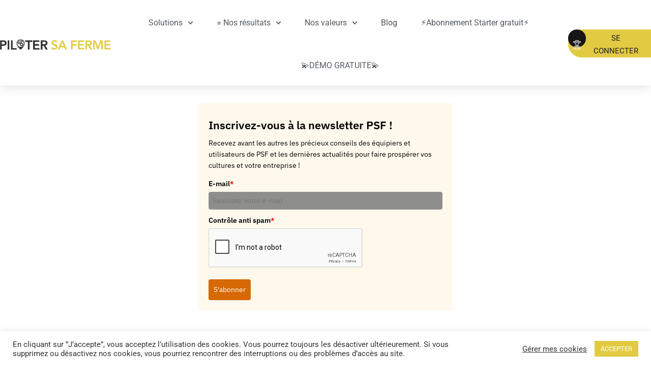

--- FILE ---
content_type: text/html; charset=UTF-8
request_url: https://www.pilotersaferme.com/2021/03/
body_size: 18370
content:
<!doctype html>
<html lang="fr-FR">
<head>
<meta charset="UTF-8">
<meta name="viewport" content="width=device-width, initial-scale=1">
<link rel="profile" href="https://gmpg.org/xfn/11">
<meta name='robots' content='noindex, follow'/>
<script data-cfasync="false" data-pagespeed-no-defer>var gtm4wp_datalayer_name="dataLayer";
var dataLayer=dataLayer||[];</script>
<title>mars 2021 &#8212; Piloter Sa Ferme</title>
<meta property="og:locale" content="fr_FR"/>
<meta property="og:type" content="website"/>
<meta property="og:title" content="mars 2021 &#8212; Piloter Sa Ferme"/>
<meta property="og:url" content="https://www.pilotersaferme.com/2021/03/"/>
<meta property="og:site_name" content="Piloter Sa Ferme"/>
<meta property="og:image" content="https://www.pilotersaferme.com/wp-content/uploads/2021/01/psf_nouveau_site.jpg"/>
<meta property="og:image:width" content="1217"/>
<meta property="og:image:height" content="808"/>
<meta property="og:image:type" content="image/jpeg"/>
<meta name="twitter:card" content="summary_large_image"/>
<meta name="twitter:site" content="@pilotersaferme"/>
<script type="application/ld+json" class="yoast-schema-graph">{"@context":"https://schema.org","@graph":[{"@type":"CollectionPage","@id":"https://www.pilotersaferme.com/2021/03/","url":"https://www.pilotersaferme.com/2021/03/","name":"mars 2021 &#8212; Piloter Sa Ferme","isPartOf":{"@id":"https://www.pilotersaferme.com/#website"},"primaryImageOfPage":{"@id":"https://www.pilotersaferme.com/2021/03/#primaryimage"},"image":{"@id":"https://www.pilotersaferme.com/2021/03/#primaryimage"},"thumbnailUrl":"https://www.pilotersaferme.com/wp-content/uploads/2021/03/IMG-20210301-WA0004.jpg","breadcrumb":{"@id":"https://www.pilotersaferme.com/2021/03/#breadcrumb"},"inLanguage":"fr-FR"},{"@type":"ImageObject","inLanguage":"fr-FR","@id":"https://www.pilotersaferme.com/2021/03/#primaryimage","url":"https://www.pilotersaferme.com/wp-content/uploads/2021/03/IMG-20210301-WA0004.jpg","contentUrl":"https://www.pilotersaferme.com/wp-content/uploads/2021/03/IMG-20210301-WA0004.jpg","width":1600,"height":946},{"@type":"BreadcrumbList","@id":"https://www.pilotersaferme.com/2021/03/#breadcrumb","itemListElement":[{"@type":"ListItem","position":1,"name":"Accueil","item":"https://www.pilotersaferme.com/"},{"@type":"ListItem","position":2,"name":"Archives pour mars 2021"}]},{"@type":"WebSite","@id":"https://www.pilotersaferme.com/#website","url":"https://www.pilotersaferme.com/","name":"Piloter Sa Ferme","description":"","publisher":{"@id":"https://www.pilotersaferme.com/#organization"},"potentialAction":[{"@type":"SearchAction","target":{"@type":"EntryPoint","urlTemplate":"https://www.pilotersaferme.com/?s={search_term_string}"},"query-input":{"@type":"PropertyValueSpecification","valueRequired":true,"valueName":"search_term_string"}}],"inLanguage":"fr-FR"},{"@type":"Organization","@id":"https://www.pilotersaferme.com/#organization","name":"Piloter Sa Ferme","url":"https://www.pilotersaferme.com/","logo":{"@type":"ImageObject","inLanguage":"fr-FR","@id":"https://www.pilotersaferme.com/#/schema/logo/image/","url":"https://www.pilotersaferme.com/wp-content/uploads/2021/01/logo_psf_grand.png","contentUrl":"https://www.pilotersaferme.com/wp-content/uploads/2021/01/logo_psf_grand.png","width":1191,"height":466,"caption":"Piloter Sa Ferme"},"image":{"@id":"https://www.pilotersaferme.com/#/schema/logo/image/"},"sameAs":["https://www.facebook.com/Pilotersaferme/","https://x.com/pilotersaferme","https://www.instagram.com/pilotersaferme/","https://www.linkedin.com/company/piloter-sa-ferme/"]}]}</script>
<link rel='dns-prefetch' href='//www.googletagmanager.com'/>
<link rel="alternate" type="application/rss+xml" title="Piloter Sa Ferme &raquo; Flux" href="https://www.pilotersaferme.com/feed/"/>
<link rel="alternate" type="application/rss+xml" title="Piloter Sa Ferme &raquo; Flux des commentaires" href="https://www.pilotersaferme.com/comments/feed/"/>
<link rel="stylesheet" type="text/css" href="//www.pilotersaferme.com/wp-content/cache/wpfc-minified/fe3mmfd1/8ebdw.css" media="all"/>
<style id='global-styles-inline-css'>:root{--wp--preset--aspect-ratio--square:1;--wp--preset--aspect-ratio--4-3:4/3;--wp--preset--aspect-ratio--3-4:3/4;--wp--preset--aspect-ratio--3-2:3/2;--wp--preset--aspect-ratio--2-3:2/3;--wp--preset--aspect-ratio--16-9:16/9;--wp--preset--aspect-ratio--9-16:9/16;--wp--preset--color--black:#000000;--wp--preset--color--cyan-bluish-gray:#abb8c3;--wp--preset--color--white:#ffffff;--wp--preset--color--pale-pink:#f78da7;--wp--preset--color--vivid-red:#cf2e2e;--wp--preset--color--luminous-vivid-orange:#ff6900;--wp--preset--color--luminous-vivid-amber:#fcb900;--wp--preset--color--light-green-cyan:#7bdcb5;--wp--preset--color--vivid-green-cyan:#00d084;--wp--preset--color--pale-cyan-blue:#8ed1fc;--wp--preset--color--vivid-cyan-blue:#0693e3;--wp--preset--color--vivid-purple:#9b51e0;--wp--preset--gradient--vivid-cyan-blue-to-vivid-purple:linear-gradient(135deg,rgba(6,147,227,1) 0%,rgb(155,81,224) 100%);--wp--preset--gradient--light-green-cyan-to-vivid-green-cyan:linear-gradient(135deg,rgb(122,220,180) 0%,rgb(0,208,130) 100%);--wp--preset--gradient--luminous-vivid-amber-to-luminous-vivid-orange:linear-gradient(135deg,rgba(252,185,0,1) 0%,rgba(255,105,0,1) 100%);--wp--preset--gradient--luminous-vivid-orange-to-vivid-red:linear-gradient(135deg,rgba(255,105,0,1) 0%,rgb(207,46,46) 100%);--wp--preset--gradient--very-light-gray-to-cyan-bluish-gray:linear-gradient(135deg,rgb(238,238,238) 0%,rgb(169,184,195) 100%);--wp--preset--gradient--cool-to-warm-spectrum:linear-gradient(135deg,rgb(74,234,220) 0%,rgb(151,120,209) 20%,rgb(207,42,186) 40%,rgb(238,44,130) 60%,rgb(251,105,98) 80%,rgb(254,248,76) 100%);--wp--preset--gradient--blush-light-purple:linear-gradient(135deg,rgb(255,206,236) 0%,rgb(152,150,240) 100%);--wp--preset--gradient--blush-bordeaux:linear-gradient(135deg,rgb(254,205,165) 0%,rgb(254,45,45) 50%,rgb(107,0,62) 100%);--wp--preset--gradient--luminous-dusk:linear-gradient(135deg,rgb(255,203,112) 0%,rgb(199,81,192) 50%,rgb(65,88,208) 100%);--wp--preset--gradient--pale-ocean:linear-gradient(135deg,rgb(255,245,203) 0%,rgb(182,227,212) 50%,rgb(51,167,181) 100%);--wp--preset--gradient--electric-grass:linear-gradient(135deg,rgb(202,248,128) 0%,rgb(113,206,126) 100%);--wp--preset--gradient--midnight:linear-gradient(135deg,rgb(2,3,129) 0%,rgb(40,116,252) 100%);--wp--preset--font-size--small:13px;--wp--preset--font-size--medium:20px;--wp--preset--font-size--large:36px;--wp--preset--font-size--x-large:42px;--wp--preset--spacing--20:0.44rem;--wp--preset--spacing--30:0.67rem;--wp--preset--spacing--40:1rem;--wp--preset--spacing--50:1.5rem;--wp--preset--spacing--60:2.25rem;--wp--preset--spacing--70:3.38rem;--wp--preset--spacing--80:5.06rem;--wp--preset--shadow--natural:6px 6px 9px rgba(0, 0, 0, 0.2);--wp--preset--shadow--deep:12px 12px 50px rgba(0, 0, 0, 0.4);--wp--preset--shadow--sharp:6px 6px 0px rgba(0, 0, 0, 0.2);--wp--preset--shadow--outlined:6px 6px 0px -3px rgba(255, 255, 255, 1), 6px 6px rgba(0, 0, 0, 1);--wp--preset--shadow--crisp:6px 6px 0px rgba(0, 0, 0, 1);}:root{--wp--style--global--content-size:800px;--wp--style--global--wide-size:1200px;}:where(body){margin:0;}.wp-site-blocks > .alignleft{float:left;margin-right:2em;}.wp-site-blocks > .alignright{float:right;margin-left:2em;}.wp-site-blocks > .aligncenter{justify-content:center;margin-left:auto;margin-right:auto;}:where(.wp-site-blocks) > *{margin-block-start:24px;margin-block-end:0;}:where(.wp-site-blocks) > :first-child{margin-block-start:0;}:where(.wp-site-blocks) > :last-child{margin-block-end:0;}:root{--wp--style--block-gap:24px;}:root :where(.is-layout-flow) > :first-child{margin-block-start:0;}:root :where(.is-layout-flow) > :last-child{margin-block-end:0;}:root :where(.is-layout-flow) > *{margin-block-start:24px;margin-block-end:0;}:root :where(.is-layout-constrained) > :first-child{margin-block-start:0;}:root :where(.is-layout-constrained) > :last-child{margin-block-end:0;}:root :where(.is-layout-constrained) > *{margin-block-start:24px;margin-block-end:0;}:root :where(.is-layout-flex){gap:24px;}:root :where(.is-layout-grid){gap:24px;}.is-layout-flow > .alignleft{float:left;margin-inline-start:0;margin-inline-end:2em;}.is-layout-flow > .alignright{float:right;margin-inline-start:2em;margin-inline-end:0;}.is-layout-flow > .aligncenter{margin-left:auto !important;margin-right:auto !important;}.is-layout-constrained > .alignleft{float:left;margin-inline-start:0;margin-inline-end:2em;}.is-layout-constrained > .alignright{float:right;margin-inline-start:2em;margin-inline-end:0;}.is-layout-constrained > .aligncenter{margin-left:auto !important;margin-right:auto !important;}.is-layout-constrained > :where(:not(.alignleft):not(.alignright):not(.alignfull)){max-width:var(--wp--style--global--content-size);margin-left:auto !important;margin-right:auto !important;}.is-layout-constrained > .alignwide{max-width:var(--wp--style--global--wide-size);}body .is-layout-flex{display:flex;}.is-layout-flex{flex-wrap:wrap;align-items:center;}.is-layout-flex > :is(*, div){margin:0;}body .is-layout-grid{display:grid;}.is-layout-grid > :is(*, div){margin:0;}body{padding-top:0px;padding-right:0px;padding-bottom:0px;padding-left:0px;}a:where(:not(.wp-element-button)){text-decoration:underline;}:root :where(.wp-element-button, .wp-block-button__link){background-color:#32373c;border-width:0;color:#fff;font-family:inherit;font-size:inherit;line-height:inherit;padding:calc(0.667em + 2px) calc(1.333em + 2px);text-decoration:none;}.has-black-color{color:var(--wp--preset--color--black) !important;}.has-cyan-bluish-gray-color{color:var(--wp--preset--color--cyan-bluish-gray) !important;}.has-white-color{color:var(--wp--preset--color--white) !important;}.has-pale-pink-color{color:var(--wp--preset--color--pale-pink) !important;}.has-vivid-red-color{color:var(--wp--preset--color--vivid-red) !important;}.has-luminous-vivid-orange-color{color:var(--wp--preset--color--luminous-vivid-orange) !important;}.has-luminous-vivid-amber-color{color:var(--wp--preset--color--luminous-vivid-amber) !important;}.has-light-green-cyan-color{color:var(--wp--preset--color--light-green-cyan) !important;}.has-vivid-green-cyan-color{color:var(--wp--preset--color--vivid-green-cyan) !important;}.has-pale-cyan-blue-color{color:var(--wp--preset--color--pale-cyan-blue) !important;}.has-vivid-cyan-blue-color{color:var(--wp--preset--color--vivid-cyan-blue) !important;}.has-vivid-purple-color{color:var(--wp--preset--color--vivid-purple) !important;}.has-black-background-color{background-color:var(--wp--preset--color--black) !important;}.has-cyan-bluish-gray-background-color{background-color:var(--wp--preset--color--cyan-bluish-gray) !important;}.has-white-background-color{background-color:var(--wp--preset--color--white) !important;}.has-pale-pink-background-color{background-color:var(--wp--preset--color--pale-pink) !important;}.has-vivid-red-background-color{background-color:var(--wp--preset--color--vivid-red) !important;}.has-luminous-vivid-orange-background-color{background-color:var(--wp--preset--color--luminous-vivid-orange) !important;}.has-luminous-vivid-amber-background-color{background-color:var(--wp--preset--color--luminous-vivid-amber) !important;}.has-light-green-cyan-background-color{background-color:var(--wp--preset--color--light-green-cyan) !important;}.has-vivid-green-cyan-background-color{background-color:var(--wp--preset--color--vivid-green-cyan) !important;}.has-pale-cyan-blue-background-color{background-color:var(--wp--preset--color--pale-cyan-blue) !important;}.has-vivid-cyan-blue-background-color{background-color:var(--wp--preset--color--vivid-cyan-blue) !important;}.has-vivid-purple-background-color{background-color:var(--wp--preset--color--vivid-purple) !important;}.has-black-border-color{border-color:var(--wp--preset--color--black) !important;}.has-cyan-bluish-gray-border-color{border-color:var(--wp--preset--color--cyan-bluish-gray) !important;}.has-white-border-color{border-color:var(--wp--preset--color--white) !important;}.has-pale-pink-border-color{border-color:var(--wp--preset--color--pale-pink) !important;}.has-vivid-red-border-color{border-color:var(--wp--preset--color--vivid-red) !important;}.has-luminous-vivid-orange-border-color{border-color:var(--wp--preset--color--luminous-vivid-orange) !important;}.has-luminous-vivid-amber-border-color{border-color:var(--wp--preset--color--luminous-vivid-amber) !important;}.has-light-green-cyan-border-color{border-color:var(--wp--preset--color--light-green-cyan) !important;}.has-vivid-green-cyan-border-color{border-color:var(--wp--preset--color--vivid-green-cyan) !important;}.has-pale-cyan-blue-border-color{border-color:var(--wp--preset--color--pale-cyan-blue) !important;}.has-vivid-cyan-blue-border-color{border-color:var(--wp--preset--color--vivid-cyan-blue) !important;}.has-vivid-purple-border-color{border-color:var(--wp--preset--color--vivid-purple) !important;}.has-vivid-cyan-blue-to-vivid-purple-gradient-background{background:var(--wp--preset--gradient--vivid-cyan-blue-to-vivid-purple) !important;}.has-light-green-cyan-to-vivid-green-cyan-gradient-background{background:var(--wp--preset--gradient--light-green-cyan-to-vivid-green-cyan) !important;}.has-luminous-vivid-amber-to-luminous-vivid-orange-gradient-background{background:var(--wp--preset--gradient--luminous-vivid-amber-to-luminous-vivid-orange) !important;}.has-luminous-vivid-orange-to-vivid-red-gradient-background{background:var(--wp--preset--gradient--luminous-vivid-orange-to-vivid-red) !important;}.has-very-light-gray-to-cyan-bluish-gray-gradient-background{background:var(--wp--preset--gradient--very-light-gray-to-cyan-bluish-gray) !important;}.has-cool-to-warm-spectrum-gradient-background{background:var(--wp--preset--gradient--cool-to-warm-spectrum) !important;}.has-blush-light-purple-gradient-background{background:var(--wp--preset--gradient--blush-light-purple) !important;}.has-blush-bordeaux-gradient-background{background:var(--wp--preset--gradient--blush-bordeaux) !important;}.has-luminous-dusk-gradient-background{background:var(--wp--preset--gradient--luminous-dusk) !important;}.has-pale-ocean-gradient-background{background:var(--wp--preset--gradient--pale-ocean) !important;}.has-electric-grass-gradient-background{background:var(--wp--preset--gradient--electric-grass) !important;}.has-midnight-gradient-background{background:var(--wp--preset--gradient--midnight) !important;}.has-small-font-size{font-size:var(--wp--preset--font-size--small) !important;}.has-medium-font-size{font-size:var(--wp--preset--font-size--medium) !important;}.has-large-font-size{font-size:var(--wp--preset--font-size--large) !important;}.has-x-large-font-size{font-size:var(--wp--preset--font-size--x-large) !important;}:root :where(.wp-block-pullquote){font-size:1.5em;line-height:1.6;}</style>
<link rel="stylesheet" type="text/css" href="//www.pilotersaferme.com/wp-content/cache/wpfc-minified/mksof7qv/8ebds.css" media="all"/>
<link rel='stylesheet' id='elementor-post-14-css' href='https://www.pilotersaferme.com/wp-content/uploads/elementor/css/post-14.css?ver=1769483232' media='all'/>
<link rel="stylesheet" type="text/css" href="//www.pilotersaferme.com/wp-content/cache/wpfc-minified/mlb4vgj3/8edbv.css" media="all"/>
<link rel='stylesheet' id='elementor-post-15-css' href='https://www.pilotersaferme.com/wp-content/uploads/elementor/css/post-15.css?ver=1769483233' media='all'/>
<link rel='stylesheet' id='elementor-post-20-css' href='https://www.pilotersaferme.com/wp-content/uploads/elementor/css/post-20.css?ver=1769483703' media='all'/>
<link rel='stylesheet' id='elementor-post-2202-css' href='https://www.pilotersaferme.com/wp-content/uploads/elementor/css/post-2202.css?ver=1769483897' media='all'/>
<link rel="stylesheet" type="text/css" href="//www.pilotersaferme.com/wp-content/cache/wpfc-minified/f15rl297/8ecvo.css" media="all"/>
<script src="https://www.googletagmanager.com/gtag/js?id=GT-KFNTHX5H" id="google_gtagjs-js" async></script>
<link rel="https://api.w.org/" href="https://www.pilotersaferme.com/wp-json/"/><link rel="EditURI" type="application/rsd+xml" title="RSD" href="https://www.pilotersaferme.com/xmlrpc.php?rsd"/>
<meta name="generator" content="WordPress 6.6.4"/>
<script type="text/plain" data-cli-class="cli-blocker-script"  data-cli-script-type="non-necessary" data-cli-block="true"  data-cli-element-position="head">(function(w,d,s,l,i){w[l]=w[l]||[];w[l].push({'gtm.start':
new Date().getTime(),event:'gtm.js'});var f=d.getElementsByTagName(s)[0],
j=d.createElement(s),dl=l!='dataLayer'?'&l='+l:'';j.async=true;
j.src='https://www.googletagmanager.com/gtm.js?id='+i+dl;
f.parentNode.insertBefore(j,f);
})(window,document,'script','dataLayer','GTM-M34GBH4D');</script>
<meta name="generator" content="Site Kit by Google 1.171.0"/>
<script data-cfasync="false" data-pagespeed-no-defer>var dataLayer_content={"pagePostType":"post","pagePostType2":"month-post"};
dataLayer.push(dataLayer_content);</script>
<script data-cfasync="false" data-pagespeed-no-defer>console.warn&&console.warn("[GTM4WP] Google Tag Manager container code placement set to OFF !!!");
console.warn&&console.warn("[GTM4WP] Data layer codes are active but GTM container must be loaded using custom coding !!!");</script>
<meta name="generator" content="Elementor 3.34.3; features: e_font_icon_svg, additional_custom_breakpoints; settings: css_print_method-external, google_font-enabled, font_display-auto">
<style>.e-con.e-parent:nth-of-type(n+4):not(.e-lazyloaded):not(.e-no-lazyload),
.e-con.e-parent:nth-of-type(n+4):not(.e-lazyloaded):not(.e-no-lazyload) *{background-image:none !important;}
@media screen and (max-height: 1024px) {
.e-con.e-parent:nth-of-type(n+3):not(.e-lazyloaded):not(.e-no-lazyload),
.e-con.e-parent:nth-of-type(n+3):not(.e-lazyloaded):not(.e-no-lazyload) *{background-image:none !important;}
}
@media screen and (max-height: 640px) {
.e-con.e-parent:nth-of-type(n+2):not(.e-lazyloaded):not(.e-no-lazyload),
.e-con.e-parent:nth-of-type(n+2):not(.e-lazyloaded):not(.e-no-lazyload) *{background-image:none !important;}
}</style>
<link rel="icon" href="https://www.pilotersaferme.com/wp-content/uploads/2021/01/favicon.ico" sizes="32x32"/>
<link rel="icon" href="https://www.pilotersaferme.com/wp-content/uploads/2021/01/favicon.ico" sizes="192x192"/>
<link rel="apple-touch-icon" href="https://www.pilotersaferme.com/wp-content/uploads/2021/01/favicon.ico"/>
<meta name="msapplication-TileImage" content="https://www.pilotersaferme.com/wp-content/uploads/2021/01/favicon.ico"/>
<style id="wp-custom-css">html{scroll-behavior:smooth;}
span.gold{color:var( --e-global-color-0cb9bd0 );}
span.beige{color:var( --e-global-color-2fdaac5 );}
span.light{font-weight:300;}
span.green{color:var( --e-global-color-accent );}
span.grey{color:#b8b8b8;}
span.number{font-size:46px;font-weight:bold;}
.stats .elementor-widget:not(:last-child){margin-bottom:5px;}
.footer .elementor-icon-list-icon+.elementor-icon-list-text{align-self:flex-start;}
aside, aside ul{list-style-type:none;}
aside ul{padding-inline-start:0;}
aside h2{font-size:24px;font-weight:bold;color:#161615;}
aside .widget{margin-bottom:2em;}
aside .widget_categories a, aside .widget_archive a{border:solid 1px #dfdfe1;padding:0.5em 1em;display:flex;align-items:baseline;}
aside .widget_categories a:before, aside .widget_archive a:before{content:"›";position:static;display:inline-block;margin-right:1rem;font-size:26px;}
aside .widget_categories a:hover, aside .widget_archive a:hover{background:#e2cb43;color:#19222A!important;}
aside .widget_categories a:hover, aside .widget_archive a:hover{color:initial;}
.elementor-posts--thumbnail-top .elementor-post__text{width:80%;background:#fff;margin:auto;top:-3em;position:relative;padding:1em;}
.elementor-image-box-title{margin-top:-1em;}
@media screen and (min-width:768px){
.elementor-icon-box-title, .elementor-image-box-title{min-block-size:3em;min-height:3em;}
.list .elementor-col-33:not(:last-child)::after,
.list .elementor-col-50:not(:last-child)::after{display:block;width:1rem;height:5em;right:-1px;top:6rem;content:". . . . .";position:absolute;white-space:break-spaces;font-size:46px;line-height:0.4;color:#8ba081;}
}
.features-list .fa-check:before, .price-list .fa-check:before{background:#ddd;border-radius:180px;padding:5px;}
.features-list .inc .fa-check:before, .price-list .inc .fa-check:before{background:#dfc99a;border-radius:180px;padding:5px;}
.features-list .highlight .fa-check:before, .price-list .highlight .fa-check:before{background:#6d7d65;}
.features-list .highlight .inc .fa-check:before, .price-list .highlight .inc .fa-check:before{background:#312f2f;}
.features-list .elementor-widget-icon-list, .price-list .elementor-widget-icon-list{margin-bottom:12px;}
.post-content a{text-decoration:underline;}</style>
</head>
<body class="archive date wp-custom-logo wp-embed-responsive hello-elementor-default elementor-page-2202 elementor-default elementor-template-full-width elementor-kit-14">
<a class="skip-link screen-reader-text" href="#content">Aller au contenu</a>
<div data-elementor-type="header" data-elementor-id="15" class="elementor elementor-15 elementor-location-header" data-elementor-post-type="elementor_library">
<header class="elementor-section elementor-top-section elementor-element elementor-element-7ec15d51 elementor-section-content-middle elementor-section-full_width elementor-section-height-default elementor-section-height-default" data-id="7ec15d51" data-element_type="section" data-settings="{&quot;background_background&quot;:&quot;classic&quot;,&quot;sticky&quot;:&quot;top&quot;,&quot;sticky_on&quot;:[&quot;desktop&quot;,&quot;tablet&quot;,&quot;mobile&quot;],&quot;sticky_offset&quot;:0,&quot;sticky_effects_offset&quot;:0,&quot;sticky_anchor_link_offset&quot;:0}">
<div class="elementor-container elementor-column-gap-no">
<div class="elementor-column elementor-col-25 elementor-top-column elementor-element elementor-element-61eca611" data-id="61eca611" data-element_type="column">
<div class="elementor-widget-wrap elementor-element-populated">
<div class="elementor-element elementor-element-7a500ca elementor-widget elementor-widget-image" data-id="7a500ca" data-element_type="widget" data-widget_type="image.default">
<div class="elementor-widget-container"> <a href="https://www.pilotersaferme.com"> <img width="321" height="31" src="https://www.pilotersaferme.com/wp-content/uploads/2020/10/logo.png" class="attachment-full size-full wp-image-97" alt="PILOTER SA FERME" srcset="https://www.pilotersaferme.com/wp-content/uploads/2020/10/logo.png 321w, https://www.pilotersaferme.com/wp-content/uploads/2020/10/logo-300x29.png 300w" sizes="(max-width: 321px) 100vw, 321px"/> </a></div></div></div></div><div class="elementor-column elementor-col-50 elementor-top-column elementor-element elementor-element-29a76800" data-id="29a76800" data-element_type="column">
<div class="elementor-widget-wrap elementor-element-populated">
<div class="elementor-element elementor-element-4615762d elementor-nav-menu__align-center elementor-nav-menu--dropdown-mobile elementor-nav-menu__text-align-center elementor-nav-menu--toggle elementor-nav-menu--burger elementor-widget elementor-widget-nav-menu" data-id="4615762d" data-element_type="widget" data-settings="{&quot;submenu_icon&quot;:{&quot;value&quot;:&quot;&lt;svg class=\&quot;fa-svg-chevron-down e-font-icon-svg e-fas-chevron-down\&quot; viewBox=\&quot;0 0 448 512\&quot; xmlns=\&quot;http:\/\/www.w3.org\/2000\/svg\&quot;&gt;&lt;path d=\&quot;M207.029 381.476L12.686 187.132c-9.373-9.373-9.373-24.569 0-33.941l22.667-22.667c9.357-9.357 24.522-9.375 33.901-.04L224 284.505l154.745-154.021c9.379-9.335 24.544-9.317 33.901.04l22.667 22.667c9.373 9.373 9.373 24.569 0 33.941L240.971 381.476c-9.373 9.372-24.569 9.372-33.942 0z\&quot;&gt;&lt;\/path&gt;&lt;\/svg&gt;&quot;,&quot;library&quot;:&quot;fa-solid&quot;},&quot;layout&quot;:&quot;horizontal&quot;,&quot;toggle&quot;:&quot;burger&quot;}" data-widget_type="nav-menu.default">
<div class="elementor-widget-container">
<nav aria-label="Menu" class="elementor-nav-menu--main elementor-nav-menu__container elementor-nav-menu--layout-horizontal e--pointer-underline e--animation-grow">
<ul id="menu-1-4615762d" class="elementor-nav-menu"><li class="menu-item menu-item-type-custom menu-item-object-custom menu-item-has-children menu-item-1634"><a href="#" class="elementor-item elementor-item-anchor">Solutions</a>
<ul class="sub-menu elementor-nav-menu--dropdown">
<li class="menu-item menu-item-type-post_type menu-item-object-page menu-item-has-children menu-item-1706"><a href="https://www.pilotersaferme.com/aide-a-la-commercialisation/" class="elementor-sub-item">Aide à la commercialisation</a>
<ul class="sub-menu elementor-nav-menu--dropdown">
<li class="menu-item menu-item-type-post_type menu-item-object-page menu-item-3286"><a href="https://www.pilotersaferme.com/abonnement-tendance/" class="elementor-sub-item">Abonnement Tendance</a></li>
<li class="menu-item menu-item-type-post_type menu-item-object-page menu-item-3285"><a href="https://www.pilotersaferme.com/abonnement-opportunite/" class="elementor-sub-item">Abonnement Opportunité</a></li>
<li class="menu-item menu-item-type-post_type menu-item-object-page menu-item-3284"><a href="https://www.pilotersaferme.com/abonnement-strategie/" class="elementor-sub-item">Abonnement Stratégie</a></li>
<li class="menu-item menu-item-type-post_type menu-item-object-page menu-item-3283"><a href="https://www.pilotersaferme.com/abonnement-max/" class="elementor-sub-item">Abonnement MAX</a></li>
</ul>
</li>
<li class="menu-item menu-item-type-post_type menu-item-object-page menu-item-has-children menu-item-1636"><a href="https://www.pilotersaferme.com/pilotage-economique/" class="elementor-sub-item">Pilotage économique</a>
<ul class="sub-menu elementor-nav-menu--dropdown">
<li class="menu-item menu-item-type-post_type menu-item-object-page menu-item-3281"><a href="https://www.pilotersaferme.com/abonnement-pilote/" class="elementor-sub-item">Abonnement Pilote</a></li>
<li class="menu-item menu-item-type-post_type menu-item-object-page menu-item-3280"><a href="https://www.pilotersaferme.com/abonnement-performance/" class="elementor-sub-item">Abonnement Performance</a></li>
</ul>
</li>
<li class="menu-item menu-item-type-post_type menu-item-object-page menu-item-5071"><a href="https://www.pilotersaferme.com/formations/" class="elementor-sub-item">Formations</a></li>
<li class="menu-item menu-item-type-post_type menu-item-object-page menu-item-56"><a href="https://www.pilotersaferme.com/accompagnement/" class="elementor-sub-item">Accompagnement</a></li>
</ul>
</li>
<li class="menu-item menu-item-type-custom menu-item-object-custom menu-item-has-children menu-item-5545"><a href="#" class="elementor-item elementor-item-anchor">⭐ Nos résultats</a>
<ul class="sub-menu elementor-nav-menu--dropdown">
<li class="menu-item menu-item-type-post_type menu-item-object-page menu-item-4211"><a href="https://www.pilotersaferme.com/avis-abonnes/" class="elementor-sub-item">⭐ Avis abonnés</a></li>
<li class="menu-item menu-item-type-post_type menu-item-object-page menu-item-5542"><a href="https://www.pilotersaferme.com/fiabilite-de-nos-tendances/" class="elementor-sub-item">Fiabilité de nos tendances</a></li>
<li class="menu-item menu-item-type-post_type menu-item-object-page menu-item-5543"><a href="https://www.pilotersaferme.com/resultats-2021/" class="elementor-sub-item">Résultats 2021</a></li>
<li class="menu-item menu-item-type-post_type menu-item-object-page menu-item-5544"><a href="https://www.pilotersaferme.com/nos-resultats-2022/" class="elementor-sub-item">Nos résultats 2022</a></li>
<li class="menu-item menu-item-type-post_type menu-item-object-page menu-item-5843"><a href="https://www.pilotersaferme.com/nos-resultats-2022-copy/" class="elementor-sub-item">Nos résultats 2023</a></li>
</ul>
</li>
<li class="menu-item menu-item-type-custom menu-item-object-custom menu-item-has-children menu-item-2364"><a href="#" class="elementor-item elementor-item-anchor">Nos valeurs</a>
<ul class="sub-menu elementor-nav-menu--dropdown">
<li class="menu-item menu-item-type-post_type menu-item-object-page menu-item-2366"><a href="https://www.pilotersaferme.com/notre-histoire/" class="elementor-sub-item">Notre histoire</a></li>
<li class="menu-item menu-item-type-post_type menu-item-object-page menu-item-2365"><a href="https://www.pilotersaferme.com/equipe-piloter-sa-ferme/" class="elementor-sub-item">L’équipe Piloter Sa Ferme</a></li>
</ul>
</li>
<li class="menu-item menu-item-type-post_type menu-item-object-page current_page_parent menu-item-63"><a href="https://www.pilotersaferme.com/blog/" class="elementor-item">Blog</a></li>
<li class="menu-item menu-item-type-custom menu-item-object-custom menu-item-6329"><a href="https://www.pilotersaferme.com/abonnement-starter/" class="elementor-item">⚡Abonnement Starter gratuit⚡</a></li>
<li class="menu-item menu-item-type-post_type menu-item-object-page menu-item-7001"><a href="https://www.pilotersaferme.com/demonstration-gratuite-formulaire/" class="elementor-item">💫DÉMO GRATUITE💫</a></li>
</ul>			</nav>
<div class="elementor-menu-toggle" role="button" tabindex="0" aria-label="Permuter le menu" aria-expanded="false"> <svg aria-hidden="true" role="presentation" class="elementor-menu-toggle__icon--open e-font-icon-svg e-eicon-menu-bar" viewBox="0 0 1000 1000" xmlns="http://www.w3.org/2000/svg"><path d="M104 333H896C929 333 958 304 958 271S929 208 896 208H104C71 208 42 237 42 271S71 333 104 333ZM104 583H896C929 583 958 554 958 521S929 458 896 458H104C71 458 42 487 42 521S71 583 104 583ZM104 833H896C929 833 958 804 958 771S929 708 896 708H104C71 708 42 737 42 771S71 833 104 833Z"></path></svg><svg aria-hidden="true" role="presentation" class="elementor-menu-toggle__icon--close e-font-icon-svg e-eicon-close" viewBox="0 0 1000 1000" xmlns="http://www.w3.org/2000/svg"><path d="M742 167L500 408 258 167C246 154 233 150 217 150 196 150 179 158 167 167 154 179 150 196 150 212 150 229 154 242 171 254L408 500 167 742C138 771 138 800 167 829 196 858 225 858 254 829L496 587 738 829C750 842 767 846 783 846 800 846 817 842 829 829 842 817 846 804 846 783 846 767 842 750 829 737L588 500 833 258C863 229 863 200 833 171 804 137 775 137 742 167Z"></path></svg></div><nav class="elementor-nav-menu--dropdown elementor-nav-menu__container" aria-hidden="true">
<ul id="menu-2-4615762d" class="elementor-nav-menu"><li class="menu-item menu-item-type-custom menu-item-object-custom menu-item-has-children menu-item-1634"><a href="#" class="elementor-item elementor-item-anchor" tabindex="-1">Solutions</a>
<ul class="sub-menu elementor-nav-menu--dropdown">
<li class="menu-item menu-item-type-post_type menu-item-object-page menu-item-has-children menu-item-1706"><a href="https://www.pilotersaferme.com/aide-a-la-commercialisation/" class="elementor-sub-item" tabindex="-1">Aide à la commercialisation</a>
<ul class="sub-menu elementor-nav-menu--dropdown">
<li class="menu-item menu-item-type-post_type menu-item-object-page menu-item-3286"><a href="https://www.pilotersaferme.com/abonnement-tendance/" class="elementor-sub-item" tabindex="-1">Abonnement Tendance</a></li>
<li class="menu-item menu-item-type-post_type menu-item-object-page menu-item-3285"><a href="https://www.pilotersaferme.com/abonnement-opportunite/" class="elementor-sub-item" tabindex="-1">Abonnement Opportunité</a></li>
<li class="menu-item menu-item-type-post_type menu-item-object-page menu-item-3284"><a href="https://www.pilotersaferme.com/abonnement-strategie/" class="elementor-sub-item" tabindex="-1">Abonnement Stratégie</a></li>
<li class="menu-item menu-item-type-post_type menu-item-object-page menu-item-3283"><a href="https://www.pilotersaferme.com/abonnement-max/" class="elementor-sub-item" tabindex="-1">Abonnement MAX</a></li>
</ul>
</li>
<li class="menu-item menu-item-type-post_type menu-item-object-page menu-item-has-children menu-item-1636"><a href="https://www.pilotersaferme.com/pilotage-economique/" class="elementor-sub-item" tabindex="-1">Pilotage économique</a>
<ul class="sub-menu elementor-nav-menu--dropdown">
<li class="menu-item menu-item-type-post_type menu-item-object-page menu-item-3281"><a href="https://www.pilotersaferme.com/abonnement-pilote/" class="elementor-sub-item" tabindex="-1">Abonnement Pilote</a></li>
<li class="menu-item menu-item-type-post_type menu-item-object-page menu-item-3280"><a href="https://www.pilotersaferme.com/abonnement-performance/" class="elementor-sub-item" tabindex="-1">Abonnement Performance</a></li>
</ul>
</li>
<li class="menu-item menu-item-type-post_type menu-item-object-page menu-item-5071"><a href="https://www.pilotersaferme.com/formations/" class="elementor-sub-item" tabindex="-1">Formations</a></li>
<li class="menu-item menu-item-type-post_type menu-item-object-page menu-item-56"><a href="https://www.pilotersaferme.com/accompagnement/" class="elementor-sub-item" tabindex="-1">Accompagnement</a></li>
</ul>
</li>
<li class="menu-item menu-item-type-custom menu-item-object-custom menu-item-has-children menu-item-5545"><a href="#" class="elementor-item elementor-item-anchor" tabindex="-1">⭐ Nos résultats</a>
<ul class="sub-menu elementor-nav-menu--dropdown">
<li class="menu-item menu-item-type-post_type menu-item-object-page menu-item-4211"><a href="https://www.pilotersaferme.com/avis-abonnes/" class="elementor-sub-item" tabindex="-1">⭐ Avis abonnés</a></li>
<li class="menu-item menu-item-type-post_type menu-item-object-page menu-item-5542"><a href="https://www.pilotersaferme.com/fiabilite-de-nos-tendances/" class="elementor-sub-item" tabindex="-1">Fiabilité de nos tendances</a></li>
<li class="menu-item menu-item-type-post_type menu-item-object-page menu-item-5543"><a href="https://www.pilotersaferme.com/resultats-2021/" class="elementor-sub-item" tabindex="-1">Résultats 2021</a></li>
<li class="menu-item menu-item-type-post_type menu-item-object-page menu-item-5544"><a href="https://www.pilotersaferme.com/nos-resultats-2022/" class="elementor-sub-item" tabindex="-1">Nos résultats 2022</a></li>
<li class="menu-item menu-item-type-post_type menu-item-object-page menu-item-5843"><a href="https://www.pilotersaferme.com/nos-resultats-2022-copy/" class="elementor-sub-item" tabindex="-1">Nos résultats 2023</a></li>
</ul>
</li>
<li class="menu-item menu-item-type-custom menu-item-object-custom menu-item-has-children menu-item-2364"><a href="#" class="elementor-item elementor-item-anchor" tabindex="-1">Nos valeurs</a>
<ul class="sub-menu elementor-nav-menu--dropdown">
<li class="menu-item menu-item-type-post_type menu-item-object-page menu-item-2366"><a href="https://www.pilotersaferme.com/notre-histoire/" class="elementor-sub-item" tabindex="-1">Notre histoire</a></li>
<li class="menu-item menu-item-type-post_type menu-item-object-page menu-item-2365"><a href="https://www.pilotersaferme.com/equipe-piloter-sa-ferme/" class="elementor-sub-item" tabindex="-1">L’équipe Piloter Sa Ferme</a></li>
</ul>
</li>
<li class="menu-item menu-item-type-post_type menu-item-object-page current_page_parent menu-item-63"><a href="https://www.pilotersaferme.com/blog/" class="elementor-item" tabindex="-1">Blog</a></li>
<li class="menu-item menu-item-type-custom menu-item-object-custom menu-item-6329"><a href="https://www.pilotersaferme.com/abonnement-starter/" class="elementor-item" tabindex="-1">⚡Abonnement Starter gratuit⚡</a></li>
<li class="menu-item menu-item-type-post_type menu-item-object-page menu-item-7001"><a href="https://www.pilotersaferme.com/demonstration-gratuite-formulaire/" class="elementor-item" tabindex="-1">💫DÉMO GRATUITE💫</a></li>
</ul>			</nav></div></div></div></div><div class="elementor-column elementor-col-25 elementor-top-column elementor-element elementor-element-6110d041" data-id="6110d041" data-element_type="column">
<div class="elementor-widget-wrap elementor-element-populated">
<div class="elementor-element elementor-element-5d64b8b6 elementor-align-right elementor-tablet-align-right elementor-hidden-phone elementor-widget elementor-widget-button" data-id="5d64b8b6" data-element_type="widget" data-widget_type="button.default">
<div class="elementor-widget-container">
<div class="elementor-button-wrapper">
<a class="elementor-button elementor-button-link elementor-size-xs" href="https://www.pilotersaferme.com/saas/">
<span class="elementor-button-content-wrapper">
<span class="elementor-button-icon">
<svg xmlns="http://www.w3.org/2000/svg" width="19.22" height="21.97" viewBox="0 0 19.22 21.97"><defs><style>.cls-1{fill:#fff;fill-rule:evenodd;}</style></defs><path class="cls-1" d="M1702.14,1147.1c-0.01,0-.03.01-0.04,0.01v-1.63a4.423,4.423,0,0,0,.67-0.56,4.75,4.75,0,0,0,1.4-3.38v-0.73h1.43a3.412,3.412,0,0,0,3.4-3.41,0.644,0.644,0,0,0-.64-0.64h-3.56a3.413,3.413,0,0,0-3.35-2.76h-4.14a3.411,3.411,0,0,0-3.34,2.76h-3.56a0.644,0.644,0,0,0-.64.64,3.4,3.4,0,0,0,1,2.41,3.434,3.434,0,0,0,2.4,1h1.43v0.73a4.75,4.75,0,0,0,1.4,3.38,4.423,4.423,0,0,0,.67.56v1.63c-0.02,0-.03-0.01-0.05-0.01a6.171,6.171,0,0,0-6.16,6.17v2.07a0.644,0.644,0,0,0,.64.64h16.57a0.644,0.644,0,0,0,.64-0.64v-2.07A6.18,6.18,0,0,0,1702.14,1147.1Zm-4.87,3.45v-1.54a4.485,4.485,0,0,0,4.23,0v1.54h-4.23Zm0.04-15.26h4.14a2.117,2.117,0,0,1,2.02,1.47h-8.17A2.114,2.114,0,0,1,1697.31,1135.29Zm-5.63,3.61a2.084,2.084,0,0,1-.52-0.85h16.45a2.114,2.114,0,0,1-2.01,1.47h-12.43A2.139,2.139,0,0,1,1691.68,1138.9Zm4.21,2.64v-0.73h6.99v0.73A3.5,3.5,0,1,1,1695.89,1141.54Zm3.49,4.78a4.851,4.851,0,0,0,1.43-.21v1.81a3.242,3.242,0,0,1-2.85,0v-1.81A4.785,4.785,0,0,0,1699.38,1146.32Zm-7.63,6.95a4.887,4.887,0,0,1,4.23-4.84v2.12h-0.05a2.023,2.023,0,0,0-2.02,2.03v2.11h-2.16v-1.42Zm3.45,1.42v-2.11a0.736,0.736,0,0,1,.73-0.74h6.9a0.732,0.732,0,0,1,.74.74v2.11h-8.37Zm11.82,0h-2.16v-2.11a2.025,2.025,0,0,0-2.03-2.03h-0.04v-2.12a4.9,4.9,0,0,1,4.23,4.84v1.42Z" transform="translate(-1689.78 -1134)"></path></svg>			</span>
<span class="elementor-button-text">Se Connecter</span>
</span>
</a></div></div></div></div></div></div></header></div><div data-elementor-type="archive" data-elementor-id="2202" class="elementor elementor-2202 elementor-location-archive" data-elementor-post-type="elementor_library">
<div class="elementor-element elementor-element-7dbd6e1 e-flex e-con-boxed e-con e-parent" data-id="7dbd6e1" data-element_type="container">
<div class="e-con-inner">
<div class="elementor-element elementor-element-73d868e elementor-widget elementor-widget-shortcode" data-id="73d868e" data-element_type="widget" data-widget_type="shortcode.default">
<div class="elementor-widget-container">
<div class="elementor-shortcode"><div class='_form_13'></div></div></div></div></div></div><section class="elementor-section elementor-top-section elementor-element elementor-element-ec5fed3 elementor-section-boxed elementor-section-height-default elementor-section-height-default" data-id="ec5fed3" data-element_type="section">
<div class="elementor-container elementor-column-gap-default">
<div class="elementor-column elementor-col-100 elementor-top-column elementor-element elementor-element-01bfba6" data-id="01bfba6" data-element_type="column">
<div class="elementor-widget-wrap elementor-element-populated">
<div class="elementor-element elementor-element-9ba1bce elementor-grid-3 elementor-grid-tablet-2 elementor-grid-mobile-1 elementor-posts--thumbnail-top elementor-widget elementor-widget-archive-posts" data-id="9ba1bce" data-element_type="widget" data-settings="{&quot;archive_classic_columns&quot;:&quot;3&quot;,&quot;archive_classic_columns_tablet&quot;:&quot;2&quot;,&quot;archive_classic_columns_mobile&quot;:&quot;1&quot;,&quot;archive_classic_row_gap&quot;:{&quot;unit&quot;:&quot;px&quot;,&quot;size&quot;:35,&quot;sizes&quot;:[]},&quot;archive_classic_row_gap_tablet&quot;:{&quot;unit&quot;:&quot;px&quot;,&quot;size&quot;:&quot;&quot;,&quot;sizes&quot;:[]},&quot;archive_classic_row_gap_mobile&quot;:{&quot;unit&quot;:&quot;px&quot;,&quot;size&quot;:&quot;&quot;,&quot;sizes&quot;:[]},&quot;pagination_type&quot;:&quot;numbers&quot;}" data-widget_type="archive-posts.archive_classic">
<div class="elementor-widget-container">
<div class="elementor-posts-container elementor-posts elementor-posts--skin-classic elementor-grid">
<article class="elementor-post elementor-grid-item post-4337 post type-post status-publish format-standard has-post-thumbnail hentry category-actualites-psf">
<a class="elementor-post__thumbnail__link" href="https://www.pilotersaferme.com/piloter-sa-ferme-cofarming-tour-2021/" tabindex="-1">
<div class="elementor-post__thumbnail"><img fetchpriority="high" width="800" height="473" src="https://www.pilotersaferme.com/wp-content/uploads/2021/03/IMG-20210301-WA0004-1024x605.jpg" class="attachment-large size-large wp-image-4339" alt=""/></div></a>
<div class="elementor-post__text">
<h3 class="elementor-post__title">
<a href="https://www.pilotersaferme.com/piloter-sa-ferme-cofarming-tour-2021/">
Piloter Sa Ferme au CoFarming Tour 2021			</a>
</h3>
<div class="elementor-post__meta-data"> <span class="elementor-post-author"> Piloter Sa Ferme </span> <span class="elementor-post-date"> 20 mars 2021 </span></div><div class="elementor-post__excerpt"> <p>Avec l&rsquo;association CoFarming, l&rsquo;agriculteur Thierry Bailliet s&rsquo;est lancé un défi : sillonner les routes de France avec son tracteur pour sensibiliser le grand public sur</p></div><a class="elementor-post__read-more" href="https://www.pilotersaferme.com/piloter-sa-ferme-cofarming-tour-2021/" aria-label="En savoir plus sur Piloter Sa Ferme au CoFarming Tour 2021" tabindex="-1">
Lire la suite »		</a></div></article>
<article class="elementor-post elementor-grid-item post-4324 post type-post status-publish format-standard has-post-thumbnail hentry category-actualites-psf">
<a class="elementor-post__thumbnail__link" href="https://www.pilotersaferme.com/podcast-psf-logos-fm/" tabindex="-1">
<div class="elementor-post__thumbnail"><img width="800" height="439" src="https://www.pilotersaferme.com/wp-content/uploads/2021/03/sylvain-logos-fm-1024x562.jpg" class="attachment-large size-large wp-image-4332" alt=""/></div></a>
<div class="elementor-post__text">
<h3 class="elementor-post__title">
<a href="https://www.pilotersaferme.com/podcast-psf-logos-fm/">
Podcast PSF : interview de Sylvain sur Logos FM			</a>
</h3>
<div class="elementor-post__meta-data"> <span class="elementor-post-author"> Piloter Sa Ferme </span> <span class="elementor-post-date"> 18 mars 2021 </span></div><div class="elementor-post__excerpt"> <p>Retour sur le podcast PSF lors de l&rsquo;émission hebdomadaire Entreprise et Passion diffusée sur la radio auvergnate Logos FM. Sylvain y explique le concept de</p></div><a class="elementor-post__read-more" href="https://www.pilotersaferme.com/podcast-psf-logos-fm/" aria-label="En savoir plus sur Podcast PSF : interview de Sylvain sur Logos FM" tabindex="-1">
Lire la suite »		</a></div></article>
<article class="elementor-post elementor-grid-item post-4368 post type-post status-publish format-standard has-post-thumbnail hentry category-actualites-psf">
<a class="elementor-post__thumbnail__link" href="https://www.pilotersaferme.com/nouveau-site-web-psf/" tabindex="-1">
<div class="elementor-post__thumbnail"><img loading="lazy" width="800" height="434" src="https://www.pilotersaferme.com/wp-content/uploads/2021/03/psf-site-web-1024x555.jpg" class="attachment-large size-large wp-image-4370" alt=""/></div></a>
<div class="elementor-post__text">
<h3 class="elementor-post__title">
<a href="https://www.pilotersaferme.com/nouveau-site-web-psf/">
Mise en ligne de notre nouveau site web			</a>
</h3>
<div class="elementor-post__meta-data"> <span class="elementor-post-author"> Piloter Sa Ferme </span> <span class="elementor-post-date"> 12 mars 2021 </span></div><div class="elementor-post__excerpt"> <p>Le site web de Piloter Sa Ferme fait peau neuve afin de simplifier l&rsquo;offre de services et de rendre la navigation plus agréable que ce</p></div><a class="elementor-post__read-more" href="https://www.pilotersaferme.com/nouveau-site-web-psf/" aria-label="En savoir plus sur Mise en ligne de notre nouveau site web" tabindex="-1">
Lire la suite »		</a></div></article></div></div></div></div></div></div></section></div><div data-elementor-type="footer" data-elementor-id="20" class="elementor elementor-20 elementor-location-footer" data-elementor-post-type="elementor_library">
<section class="elementor-section elementor-top-section elementor-element elementor-element-5ffc6cc elementor-section-boxed elementor-section-height-default elementor-section-height-default" data-id="5ffc6cc" data-element_type="section">
<div class="elementor-container elementor-column-gap-default">
<div class="elementor-column elementor-col-25 elementor-top-column elementor-element elementor-element-e51c6a4" data-id="e51c6a4" data-element_type="column">
<div class="elementor-widget-wrap elementor-element-populated">
<div class="elementor-element elementor-element-a8e0407 elementor-widget elementor-widget-image" data-id="a8e0407" data-element_type="widget" data-widget_type="image.default">
<div class="elementor-widget-container"> <a href="https://www.pilotersaferme.com"> <img loading="lazy" width="162" height="63" src="https://www.pilotersaferme.com/wp-content/uploads/2020/10/logo-footer.png" class="attachment-full size-full wp-image-86" alt="Piloter Sa Ferme logo"/> </a></div></div><div class="elementor-element elementor-element-a902dca elementor-widget elementor-widget-image" data-id="a902dca" data-element_type="widget" data-widget_type="image.default">
<div class="elementor-widget-container"> <img loading="lazy" width="320" height="235" src="https://www.pilotersaferme.com/wp-content/uploads/2021/01/app_store_play_store.png" class="attachment-full size-full wp-image-3513" alt="" srcset="https://www.pilotersaferme.com/wp-content/uploads/2021/01/app_store_play_store.png 320w, https://www.pilotersaferme.com/wp-content/uploads/2021/01/app_store_play_store-300x220.png 300w" sizes="(max-width: 320px) 100vw, 320px"/></div></div></div></div><div class="elementor-column elementor-col-25 elementor-top-column elementor-element elementor-element-23d7db3" data-id="23d7db3" data-element_type="column">
<div class="elementor-widget-wrap elementor-element-populated">
<div class="elementor-element elementor-element-53648ec elementor-widget elementor-widget-heading" data-id="53648ec" data-element_type="widget" data-widget_type="heading.default">
<div class="elementor-widget-container"> <h5 class="elementor-heading-title elementor-size-default">Menu</h5></div></div><div class="elementor-element elementor-element-ec9654d elementor-nav-menu--dropdown-none elementor-widget elementor-widget-nav-menu" data-id="ec9654d" data-element_type="widget" data-settings="{&quot;layout&quot;:&quot;vertical&quot;,&quot;submenu_icon&quot;:{&quot;value&quot;:&quot;&lt;svg class=\&quot;e-font-icon-svg e-fas-caret-down\&quot; viewBox=\&quot;0 0 320 512\&quot; xmlns=\&quot;http:\/\/www.w3.org\/2000\/svg\&quot;&gt;&lt;path d=\&quot;M31.3 192h257.3c17.8 0 26.7 21.5 14.1 34.1L174.1 354.8c-7.8 7.8-20.5 7.8-28.3 0L17.2 226.1C4.6 213.5 13.5 192 31.3 192z\&quot;&gt;&lt;\/path&gt;&lt;\/svg&gt;&quot;,&quot;library&quot;:&quot;fa-solid&quot;}}" data-widget_type="nav-menu.default">
<div class="elementor-widget-container"> <nav aria-label="Menu" class="elementor-nav-menu--main elementor-nav-menu__container elementor-nav-menu--layout-vertical e--pointer-none"> <ul id="menu-1-ec9654d" class="elementor-nav-menu sm-vertical"><li class="menu-item menu-item-type-custom menu-item-object-custom menu-item-has-children menu-item-1634"><a href="#" class="elementor-item elementor-item-anchor">Solutions</a> <ul class="sub-menu elementor-nav-menu--dropdown"> <li class="menu-item menu-item-type-post_type menu-item-object-page menu-item-has-children menu-item-1706"><a href="https://www.pilotersaferme.com/aide-a-la-commercialisation/" class="elementor-sub-item">Aide à la commercialisation</a> <ul class="sub-menu elementor-nav-menu--dropdown"> <li class="menu-item menu-item-type-post_type menu-item-object-page menu-item-3286"><a href="https://www.pilotersaferme.com/abonnement-tendance/" class="elementor-sub-item">Abonnement Tendance</a></li> <li class="menu-item menu-item-type-post_type menu-item-object-page menu-item-3285"><a href="https://www.pilotersaferme.com/abonnement-opportunite/" class="elementor-sub-item">Abonnement Opportunité</a></li> <li class="menu-item menu-item-type-post_type menu-item-object-page menu-item-3284"><a href="https://www.pilotersaferme.com/abonnement-strategie/" class="elementor-sub-item">Abonnement Stratégie</a></li> <li class="menu-item menu-item-type-post_type menu-item-object-page menu-item-3283"><a href="https://www.pilotersaferme.com/abonnement-max/" class="elementor-sub-item">Abonnement MAX</a></li> </ul> </li> <li class="menu-item menu-item-type-post_type menu-item-object-page menu-item-has-children menu-item-1636"><a href="https://www.pilotersaferme.com/pilotage-economique/" class="elementor-sub-item">Pilotage économique</a> <ul class="sub-menu elementor-nav-menu--dropdown"> <li class="menu-item menu-item-type-post_type menu-item-object-page menu-item-3281"><a href="https://www.pilotersaferme.com/abonnement-pilote/" class="elementor-sub-item">Abonnement Pilote</a></li> <li class="menu-item menu-item-type-post_type menu-item-object-page menu-item-3280"><a href="https://www.pilotersaferme.com/abonnement-performance/" class="elementor-sub-item">Abonnement Performance</a></li> </ul> </li> <li class="menu-item menu-item-type-post_type menu-item-object-page menu-item-5071"><a href="https://www.pilotersaferme.com/formations/" class="elementor-sub-item">Formations</a></li> <li class="menu-item menu-item-type-post_type menu-item-object-page menu-item-56"><a href="https://www.pilotersaferme.com/accompagnement/" class="elementor-sub-item">Accompagnement</a></li> </ul> </li> <li class="menu-item menu-item-type-custom menu-item-object-custom menu-item-has-children menu-item-5545"><a href="#" class="elementor-item elementor-item-anchor">⭐ Nos résultats</a> <ul class="sub-menu elementor-nav-menu--dropdown"> <li class="menu-item menu-item-type-post_type menu-item-object-page menu-item-4211"><a href="https://www.pilotersaferme.com/avis-abonnes/" class="elementor-sub-item">⭐ Avis abonnés</a></li> <li class="menu-item menu-item-type-post_type menu-item-object-page menu-item-5542"><a href="https://www.pilotersaferme.com/fiabilite-de-nos-tendances/" class="elementor-sub-item">Fiabilité de nos tendances</a></li> <li class="menu-item menu-item-type-post_type menu-item-object-page menu-item-5543"><a href="https://www.pilotersaferme.com/resultats-2021/" class="elementor-sub-item">Résultats 2021</a></li> <li class="menu-item menu-item-type-post_type menu-item-object-page menu-item-5544"><a href="https://www.pilotersaferme.com/nos-resultats-2022/" class="elementor-sub-item">Nos résultats 2022</a></li> <li class="menu-item menu-item-type-post_type menu-item-object-page menu-item-5843"><a href="https://www.pilotersaferme.com/nos-resultats-2022-copy/" class="elementor-sub-item">Nos résultats 2023</a></li> </ul> </li> <li class="menu-item menu-item-type-custom menu-item-object-custom menu-item-has-children menu-item-2364"><a href="#" class="elementor-item elementor-item-anchor">Nos valeurs</a> <ul class="sub-menu elementor-nav-menu--dropdown"> <li class="menu-item menu-item-type-post_type menu-item-object-page menu-item-2366"><a href="https://www.pilotersaferme.com/notre-histoire/" class="elementor-sub-item">Notre histoire</a></li> <li class="menu-item menu-item-type-post_type menu-item-object-page menu-item-2365"><a href="https://www.pilotersaferme.com/equipe-piloter-sa-ferme/" class="elementor-sub-item">L’équipe Piloter Sa Ferme</a></li> </ul> </li> <li class="menu-item menu-item-type-post_type menu-item-object-page current_page_parent menu-item-63"><a href="https://www.pilotersaferme.com/blog/" class="elementor-item">Blog</a></li> <li class="menu-item menu-item-type-custom menu-item-object-custom menu-item-6329"><a href="https://www.pilotersaferme.com/abonnement-starter/" class="elementor-item">⚡Abonnement Starter gratuit⚡</a></li> <li class="menu-item menu-item-type-post_type menu-item-object-page menu-item-7001"><a href="https://www.pilotersaferme.com/demonstration-gratuite-formulaire/" class="elementor-item">💫DÉMO GRATUITE💫</a></li> </ul> </nav> <nav class="elementor-nav-menu--dropdown elementor-nav-menu__container" aria-hidden="true"> <ul id="menu-2-ec9654d" class="elementor-nav-menu sm-vertical"><li class="menu-item menu-item-type-custom menu-item-object-custom menu-item-has-children menu-item-1634"><a href="#" class="elementor-item elementor-item-anchor" tabindex="-1">Solutions</a> <ul class="sub-menu elementor-nav-menu--dropdown"> <li class="menu-item menu-item-type-post_type menu-item-object-page menu-item-has-children menu-item-1706"><a href="https://www.pilotersaferme.com/aide-a-la-commercialisation/" class="elementor-sub-item" tabindex="-1">Aide à la commercialisation</a> <ul class="sub-menu elementor-nav-menu--dropdown"> <li class="menu-item menu-item-type-post_type menu-item-object-page menu-item-3286"><a href="https://www.pilotersaferme.com/abonnement-tendance/" class="elementor-sub-item" tabindex="-1">Abonnement Tendance</a></li> <li class="menu-item menu-item-type-post_type menu-item-object-page menu-item-3285"><a href="https://www.pilotersaferme.com/abonnement-opportunite/" class="elementor-sub-item" tabindex="-1">Abonnement Opportunité</a></li> <li class="menu-item menu-item-type-post_type menu-item-object-page menu-item-3284"><a href="https://www.pilotersaferme.com/abonnement-strategie/" class="elementor-sub-item" tabindex="-1">Abonnement Stratégie</a></li> <li class="menu-item menu-item-type-post_type menu-item-object-page menu-item-3283"><a href="https://www.pilotersaferme.com/abonnement-max/" class="elementor-sub-item" tabindex="-1">Abonnement MAX</a></li> </ul> </li> <li class="menu-item menu-item-type-post_type menu-item-object-page menu-item-has-children menu-item-1636"><a href="https://www.pilotersaferme.com/pilotage-economique/" class="elementor-sub-item" tabindex="-1">Pilotage économique</a> <ul class="sub-menu elementor-nav-menu--dropdown"> <li class="menu-item menu-item-type-post_type menu-item-object-page menu-item-3281"><a href="https://www.pilotersaferme.com/abonnement-pilote/" class="elementor-sub-item" tabindex="-1">Abonnement Pilote</a></li> <li class="menu-item menu-item-type-post_type menu-item-object-page menu-item-3280"><a href="https://www.pilotersaferme.com/abonnement-performance/" class="elementor-sub-item" tabindex="-1">Abonnement Performance</a></li> </ul> </li> <li class="menu-item menu-item-type-post_type menu-item-object-page menu-item-5071"><a href="https://www.pilotersaferme.com/formations/" class="elementor-sub-item" tabindex="-1">Formations</a></li> <li class="menu-item menu-item-type-post_type menu-item-object-page menu-item-56"><a href="https://www.pilotersaferme.com/accompagnement/" class="elementor-sub-item" tabindex="-1">Accompagnement</a></li> </ul> </li> <li class="menu-item menu-item-type-custom menu-item-object-custom menu-item-has-children menu-item-5545"><a href="#" class="elementor-item elementor-item-anchor" tabindex="-1">⭐ Nos résultats</a> <ul class="sub-menu elementor-nav-menu--dropdown"> <li class="menu-item menu-item-type-post_type menu-item-object-page menu-item-4211"><a href="https://www.pilotersaferme.com/avis-abonnes/" class="elementor-sub-item" tabindex="-1">⭐ Avis abonnés</a></li> <li class="menu-item menu-item-type-post_type menu-item-object-page menu-item-5542"><a href="https://www.pilotersaferme.com/fiabilite-de-nos-tendances/" class="elementor-sub-item" tabindex="-1">Fiabilité de nos tendances</a></li> <li class="menu-item menu-item-type-post_type menu-item-object-page menu-item-5543"><a href="https://www.pilotersaferme.com/resultats-2021/" class="elementor-sub-item" tabindex="-1">Résultats 2021</a></li> <li class="menu-item menu-item-type-post_type menu-item-object-page menu-item-5544"><a href="https://www.pilotersaferme.com/nos-resultats-2022/" class="elementor-sub-item" tabindex="-1">Nos résultats 2022</a></li> <li class="menu-item menu-item-type-post_type menu-item-object-page menu-item-5843"><a href="https://www.pilotersaferme.com/nos-resultats-2022-copy/" class="elementor-sub-item" tabindex="-1">Nos résultats 2023</a></li> </ul> </li> <li class="menu-item menu-item-type-custom menu-item-object-custom menu-item-has-children menu-item-2364"><a href="#" class="elementor-item elementor-item-anchor" tabindex="-1">Nos valeurs</a> <ul class="sub-menu elementor-nav-menu--dropdown"> <li class="menu-item menu-item-type-post_type menu-item-object-page menu-item-2366"><a href="https://www.pilotersaferme.com/notre-histoire/" class="elementor-sub-item" tabindex="-1">Notre histoire</a></li> <li class="menu-item menu-item-type-post_type menu-item-object-page menu-item-2365"><a href="https://www.pilotersaferme.com/equipe-piloter-sa-ferme/" class="elementor-sub-item" tabindex="-1">L’équipe Piloter Sa Ferme</a></li> </ul> </li> <li class="menu-item menu-item-type-post_type menu-item-object-page current_page_parent menu-item-63"><a href="https://www.pilotersaferme.com/blog/" class="elementor-item" tabindex="-1">Blog</a></li> <li class="menu-item menu-item-type-custom menu-item-object-custom menu-item-6329"><a href="https://www.pilotersaferme.com/abonnement-starter/" class="elementor-item" tabindex="-1">⚡Abonnement Starter gratuit⚡</a></li> <li class="menu-item menu-item-type-post_type menu-item-object-page menu-item-7001"><a href="https://www.pilotersaferme.com/demonstration-gratuite-formulaire/" class="elementor-item" tabindex="-1">💫DÉMO GRATUITE💫</a></li> </ul> </nav></div></div></div></div><div class="elementor-column elementor-col-25 elementor-top-column elementor-element elementor-element-cf77081" data-id="cf77081" data-element_type="column">
<div class="elementor-widget-wrap elementor-element-populated">
<div class="elementor-element elementor-element-487f91d elementor-widget elementor-widget-heading" data-id="487f91d" data-element_type="widget" data-widget_type="heading.default">
<div class="elementor-widget-container"> <h5 class="elementor-heading-title elementor-size-default">Dernières Aсtus</h5></div></div><div class="elementor-element elementor-element-34e8ae2 elementor-grid-1 elementor-posts--thumbnail-left elementor-grid-tablet-2 elementor-grid-mobile-1 elementor-widget elementor-widget-posts" data-id="34e8ae2" data-element_type="widget" data-settings="{&quot;classic_columns&quot;:&quot;1&quot;,&quot;classic_columns_tablet&quot;:&quot;2&quot;,&quot;classic_columns_mobile&quot;:&quot;1&quot;,&quot;classic_row_gap&quot;:{&quot;unit&quot;:&quot;px&quot;,&quot;size&quot;:35,&quot;sizes&quot;:[]},&quot;classic_row_gap_tablet&quot;:{&quot;unit&quot;:&quot;px&quot;,&quot;size&quot;:&quot;&quot;,&quot;sizes&quot;:[]},&quot;classic_row_gap_mobile&quot;:{&quot;unit&quot;:&quot;px&quot;,&quot;size&quot;:&quot;&quot;,&quot;sizes&quot;:[]}}" data-widget_type="posts.classic">
<div class="elementor-widget-container">
<div class="elementor-posts-container elementor-posts elementor-posts--skin-classic elementor-grid">
<article class="elementor-post elementor-grid-item post-7487 post type-post status-publish format-standard has-post-thumbnail hentry category-actualites-psf">
<a class="elementor-post__thumbnail__link" href="https://www.pilotersaferme.com/elementor-7487/" tabindex="-1">
<div class="elementor-post__thumbnail"><img loading="lazy" width="300" height="269" src="https://www.pilotersaferme.com/wp-content/uploads/2025/03/1742712499832-300x269.jpeg" class="attachment-medium size-medium wp-image-7477" alt=""/></div></a>
<div class="elementor-post__text"> <h6 class="elementor-post__title"> <a href="https://www.pilotersaferme.com/elementor-7487/"> PILOTER SA FERME recrute des ambassadeurs locaux ! </a> </h6> <a class="elementor-post__read-more" href="https://www.pilotersaferme.com/elementor-7487/" aria-label="En savoir plus sur PILOTER SA FERME recrute des ambassadeurs locaux !" tabindex="-1"> Lire la suite » </a></div></article>
<article class="elementor-post elementor-grid-item post-7475 post type-post status-publish format-standard has-post-thumbnail hentry category-actualites-psf">
<a class="elementor-post__thumbnail__link" href="https://www.pilotersaferme.com/nous-recrutons-notre-redacteur-seo-content-manager/" tabindex="-1">
<div class="elementor-post__thumbnail"><img loading="lazy" width="300" height="269" src="https://www.pilotersaferme.com/wp-content/uploads/2025/03/1742712499832-300x269.jpeg" class="attachment-medium size-medium wp-image-7477" alt=""/></div></a>
<div class="elementor-post__text"> <h6 class="elementor-post__title"> <a href="https://www.pilotersaferme.com/nous-recrutons-notre-redacteur-seo-content-manager/"> Nous recrutons notre #Rédacteur #SEO &amp; Content Manager  </a> </h6> <a class="elementor-post__read-more" href="https://www.pilotersaferme.com/nous-recrutons-notre-redacteur-seo-content-manager/" aria-label="En savoir plus sur Nous recrutons notre #Rédacteur #SEO &amp; Content Manager " tabindex="-1"> Lire la suite » </a></div></article>
<article class="elementor-post elementor-grid-item post-7061 post type-post status-publish format-standard has-post-thumbnail hentry category-actualites-psf">
<a class="elementor-post__thumbnail__link" href="https://www.pilotersaferme.com/moisson-2024-impact-severe-sur-le-revenu-agricole/" tabindex="-1">
<div class="elementor-post__thumbnail"><img loading="lazy" width="234" height="137" src="https://www.pilotersaferme.com/wp-content/uploads/2024/08/moisson-2024-perte-de-revenu-sur-le-ble.jpg" class="attachment-medium size-medium wp-image-7035" alt="Moisson 2024 perte de revenu sur le blé"/></div></a>
<div class="elementor-post__text"> <h6 class="elementor-post__title"> <a href="https://www.pilotersaferme.com/moisson-2024-impact-severe-sur-le-revenu-agricole/"> Moisson 2024 : impact sévère sur le revenu agricole </a> </h6> <a class="elementor-post__read-more" href="https://www.pilotersaferme.com/moisson-2024-impact-severe-sur-le-revenu-agricole/" aria-label="En savoir plus sur Moisson 2024 : impact sévère sur le revenu agricole" tabindex="-1"> Lire la suite » </a></div></article></div></div></div></div></div><div class="elementor-column elementor-col-25 elementor-top-column elementor-element elementor-element-e1e08e1" data-id="e1e08e1" data-element_type="column">
<div class="elementor-widget-wrap elementor-element-populated">
<div class="elementor-element elementor-element-8712a13 elementor-widget elementor-widget-heading" data-id="8712a13" data-element_type="widget" data-widget_type="heading.default">
<div class="elementor-widget-container"> <h5 class="elementor-heading-title elementor-size-default">Contacts</h5></div></div><div class="elementor-element elementor-element-ca497cb elementor-widget elementor-widget-text-editor" data-id="ca497cb" data-element_type="widget" data-widget_type="text-editor.default">
<div class="elementor-widget-container"> <p style="text-align: right;"><a href="https://www.pilotersaferme.com/contact/"><span class="gold">Je souhaite être contacté(e)</span></a><br />par l&rsquo;équipe piloter sa ferme!</p></div></div><div class="elementor-element elementor-element-4a704ea elementor-icon-list--layout-inline elementor-align-end elementor-mobile-align-end elementor-list-item-link-full_width elementor-widget elementor-widget-icon-list" data-id="4a704ea" data-element_type="widget" data-widget_type="icon-list.default">
<div class="elementor-widget-container"> <ul class="elementor-icon-list-items elementor-inline-items"> <li class="elementor-icon-list-item elementor-inline-item"> <span class="elementor-icon-list-icon"> <svg aria-hidden="true" class="e-font-icon-svg e-fas-phone-alt" viewBox="0 0 512 512" xmlns="http://www.w3.org/2000/svg"><path d="M497.39 361.8l-112-48a24 24 0 0 0-28 6.9l-49.6 60.6A370.66 370.66 0 0 1 130.6 204.11l60.6-49.6a23.94 23.94 0 0 0 6.9-28l-48-112A24.16 24.16 0 0 0 122.6.61l-104 24A24 24 0 0 0 0 48c0 256.5 207.9 464 464 464a24 24 0 0 0 23.4-18.6l24-104a24.29 24.29 0 0 0-14.01-27.6z"></path></svg> </span> <span class="elementor-icon-list-text">07 68 81 53 59</span> </li> <li class="elementor-icon-list-item elementor-inline-item"> <span class="elementor-icon-list-icon"> <svg aria-hidden="true" class="e-font-icon-svg e-fas-envelope" viewBox="0 0 512 512" xmlns="http://www.w3.org/2000/svg"><path d="M502.3 190.8c3.9-3.1 9.7-.2 9.7 4.7V400c0 26.5-21.5 48-48 48H48c-26.5 0-48-21.5-48-48V195.6c0-5 5.7-7.8 9.7-4.7 22.4 17.4 52.1 39.5 154.1 113.6 21.1 15.4 56.7 47.8 92.2 47.6 35.7.3 72-32.8 92.3-47.6 102-74.1 131.6-96.3 154-113.7zM256 320c23.2.4 56.6-29.2 73.4-41.4 132.7-96.3 142.8-104.7 173.4-128.7 5.8-4.5 9.2-11.5 9.2-18.9v-19c0-26.5-21.5-48-48-48H48C21.5 64 0 85.5 0 112v19c0 7.4 3.4 14.3 9.2 18.9 30.6 23.9 40.7 32.4 173.4 128.7 16.8 12.2 50.2 41.8 73.4 41.4z"></path></svg> </span> <span class="elementor-icon-list-text">contact@pilotersaferme.com</span> </li> <li class="elementor-icon-list-item elementor-inline-item"> <span class="elementor-icon-list-icon"> <svg aria-hidden="true" class="e-font-icon-svg e-fas-map-marker-alt" viewBox="0 0 384 512" xmlns="http://www.w3.org/2000/svg"><path d="M172.268 501.67C26.97 291.031 0 269.413 0 192 0 85.961 85.961 0 192 0s192 85.961 192 192c0 77.413-26.97 99.031-172.268 309.67-9.535 13.774-29.93 13.773-39.464 0zM192 272c44.183 0 80-35.817 80-80s-35.817-80-80-80-80 35.817-80 80 35.817 80 80 80z"></path></svg> </span> <span class="elementor-icon-list-text">60 ter rue de Lyon <br>89200 AVALLON </span> </li> </ul></div></div><div class="elementor-element elementor-element-1abba75 e-grid-align-right elementor-grid-5 e-grid-align-mobile-center elementor-shape-rounded elementor-widget elementor-widget-social-icons" data-id="1abba75" data-element_type="widget" data-widget_type="social-icons.default">
<div class="elementor-widget-container">
<div class="elementor-social-icons-wrapper elementor-grid" role="list"> <span class="elementor-grid-item" role="listitem"> <a class="elementor-icon elementor-social-icon elementor-social-icon-facebook elementor-repeater-item-eacbe5a" href="https://www.facebook.com/Pilotersaferme/" target="_blank"> <span class="elementor-screen-only">Facebook</span> <svg aria-hidden="true" class="e-font-icon-svg e-fab-facebook" viewBox="0 0 512 512" xmlns="http://www.w3.org/2000/svg"><path d="M504 256C504 119 393 8 256 8S8 119 8 256c0 123.78 90.69 226.38 209.25 245V327.69h-63V256h63v-54.64c0-62.15 37-96.48 93.67-96.48 27.14 0 55.52 4.84 55.52 4.84v61h-31.28c-30.8 0-40.41 19.12-40.41 38.73V256h68.78l-11 71.69h-57.78V501C413.31 482.38 504 379.78 504 256z"></path></svg> </a> </span> <span class="elementor-grid-item" role="listitem"> <a class="elementor-icon elementor-social-icon elementor-social-icon-twitter elementor-repeater-item-79d0794" href="https://twitter.com/pilotersaferme" target="_blank"> <span class="elementor-screen-only">Twitter</span> <svg aria-hidden="true" class="e-font-icon-svg e-fab-twitter" viewBox="0 0 512 512" xmlns="http://www.w3.org/2000/svg"><path d="M459.37 151.716c.325 4.548.325 9.097.325 13.645 0 138.72-105.583 298.558-298.558 298.558-59.452 0-114.68-17.219-161.137-47.106 8.447.974 16.568 1.299 25.34 1.299 49.055 0 94.213-16.568 130.274-44.832-46.132-.975-84.792-31.188-98.112-72.772 6.498.974 12.995 1.624 19.818 1.624 9.421 0 18.843-1.3 27.614-3.573-48.081-9.747-84.143-51.98-84.143-102.985v-1.299c13.969 7.797 30.214 12.67 47.431 13.319-28.264-18.843-46.781-51.005-46.781-87.391 0-19.492 5.197-37.36 14.294-52.954 51.655 63.675 129.3 105.258 216.365 109.807-1.624-7.797-2.599-15.918-2.599-24.04 0-57.828 46.782-104.934 104.934-104.934 30.213 0 57.502 12.67 76.67 33.137 23.715-4.548 46.456-13.32 66.599-25.34-7.798 24.366-24.366 44.833-46.132 57.827 21.117-2.273 41.584-8.122 60.426-16.243-14.292 20.791-32.161 39.308-52.628 54.253z"></path></svg> </a> </span> <span class="elementor-grid-item" role="listitem"> <a class="elementor-icon elementor-social-icon elementor-social-icon-youtube elementor-repeater-item-c014f87" href="https://www.youtube.com/channel/UCnsaLP4f2-aTHzkPx9S45Ag" target="_blank"> <span class="elementor-screen-only">Youtube</span> <svg aria-hidden="true" class="e-font-icon-svg e-fab-youtube" viewBox="0 0 576 512" xmlns="http://www.w3.org/2000/svg"><path d="M549.655 124.083c-6.281-23.65-24.787-42.276-48.284-48.597C458.781 64 288 64 288 64S117.22 64 74.629 75.486c-23.497 6.322-42.003 24.947-48.284 48.597-11.412 42.867-11.412 132.305-11.412 132.305s0 89.438 11.412 132.305c6.281 23.65 24.787 41.5 48.284 47.821C117.22 448 288 448 288 448s170.78 0 213.371-11.486c23.497-6.321 42.003-24.171 48.284-47.821 11.412-42.867 11.412-132.305 11.412-132.305s0-89.438-11.412-132.305zm-317.51 213.508V175.185l142.739 81.205-142.739 81.201z"></path></svg> </a> </span> <span class="elementor-grid-item" role="listitem"> <a class="elementor-icon elementor-social-icon elementor-social-icon-linkedin elementor-repeater-item-ff2a251" href="https://www.linkedin.com/company/piloter-sa-ferme/" target="_blank"> <span class="elementor-screen-only">Linkedin</span> <svg aria-hidden="true" class="e-font-icon-svg e-fab-linkedin" viewBox="0 0 448 512" xmlns="http://www.w3.org/2000/svg"><path d="M416 32H31.9C14.3 32 0 46.5 0 64.3v383.4C0 465.5 14.3 480 31.9 480H416c17.6 0 32-14.5 32-32.3V64.3c0-17.8-14.4-32.3-32-32.3zM135.4 416H69V202.2h66.5V416zm-33.2-243c-21.3 0-38.5-17.3-38.5-38.5S80.9 96 102.2 96c21.2 0 38.5 17.3 38.5 38.5 0 21.3-17.2 38.5-38.5 38.5zm282.1 243h-66.4V312c0-24.8-.5-56.7-34.5-56.7-34.6 0-39.9 27-39.9 54.9V416h-66.4V202.2h63.7v29.2h.9c8.9-16.8 30.6-34.5 62.9-34.5 67.2 0 79.7 44.3 79.7 101.9V416z"></path></svg> </a> </span> <span class="elementor-grid-item" role="listitem"> <a class="elementor-icon elementor-social-icon elementor-social-icon-instagram elementor-repeater-item-d652ae5" href="https://www.instagram.com/pilotersaferme/" target="_blank"> <span class="elementor-screen-only">Instagram</span> <svg aria-hidden="true" class="e-font-icon-svg e-fab-instagram" viewBox="0 0 448 512" xmlns="http://www.w3.org/2000/svg"><path d="M224.1 141c-63.6 0-114.9 51.3-114.9 114.9s51.3 114.9 114.9 114.9S339 319.5 339 255.9 287.7 141 224.1 141zm0 189.6c-41.1 0-74.7-33.5-74.7-74.7s33.5-74.7 74.7-74.7 74.7 33.5 74.7 74.7-33.6 74.7-74.7 74.7zm146.4-194.3c0 14.9-12 26.8-26.8 26.8-14.9 0-26.8-12-26.8-26.8s12-26.8 26.8-26.8 26.8 12 26.8 26.8zm76.1 27.2c-1.7-35.9-9.9-67.7-36.2-93.9-26.2-26.2-58-34.4-93.9-36.2-37-2.1-147.9-2.1-184.9 0-35.8 1.7-67.6 9.9-93.9 36.1s-34.4 58-36.2 93.9c-2.1 37-2.1 147.9 0 184.9 1.7 35.9 9.9 67.7 36.2 93.9s58 34.4 93.9 36.2c37 2.1 147.9 2.1 184.9 0 35.9-1.7 67.7-9.9 93.9-36.2 26.2-26.2 34.4-58 36.2-93.9 2.1-37 2.1-147.8 0-184.8zM398.8 388c-7.8 19.6-22.9 34.7-42.6 42.6-29.5 11.7-99.5 9-132.1 9s-102.7 2.6-132.1-9c-19.6-7.8-34.7-22.9-42.6-42.6-11.7-29.5-9-99.5-9-132.1s-2.6-102.7 9-132.1c7.8-19.6 22.9-34.7 42.6-42.6 29.5-11.7 99.5-9 132.1-9s102.7-2.6 132.1 9c19.6 7.8 34.7 22.9 42.6 42.6 11.7 29.5 9 99.5 9 132.1s2.7 102.7-9 132.1z"></path></svg> </a> </span></div></div></div><div class="elementor-element elementor-element-12571f6 elementor-mobile-align-center elementor-align-right elementor-widget elementor-widget-button" data-id="12571f6" data-element_type="widget" data-widget_type="button.default">
<div class="elementor-widget-container">
<div class="elementor-button-wrapper"> <a class="elementor-button elementor-button-link elementor-size-sm" href="https://www.pilotersaferme.com/saas/"> <span class="elementor-button-content-wrapper"> <span class="elementor-button-text">Se Connecter</span> </span> </a></div></div></div></div></div></div></section>
<section class="elementor-section elementor-top-section elementor-element elementor-element-4fa3dd6 elementor-reverse-mobile elementor-section-boxed elementor-section-height-default elementor-section-height-default" data-id="4fa3dd6" data-element_type="section">
<div class="elementor-container elementor-column-gap-default">
<div class="elementor-column elementor-col-50 elementor-top-column elementor-element elementor-element-9d95297" data-id="9d95297" data-element_type="column">
<div class="elementor-widget-wrap elementor-element-populated">
<div class="elementor-element elementor-element-d076a98 elementor-widget elementor-widget-text-editor" data-id="d076a98" data-element_type="widget" data-widget_type="text-editor.default">
<div class="elementor-widget-container"> <p>©2025 Piloter Sa Ferme. Tous droits réservés<br />Nous utilisons des cookies. <strong><a href="https://www.pilotersaferme.com/notre-politique-sur-les-cookies/">Notre politique de cookies et de confidentialité</a><a href="/mentions-legales/"> &#8211; </a><a href="/mentions-legales/">Mentions Légales</a></strong></p></div></div></div></div><div class="elementor-column elementor-col-50 elementor-top-column elementor-element elementor-element-890c14b" data-id="890c14b" data-element_type="column">
<div class="elementor-widget-wrap elementor-element-populated">
<div class="elementor-element elementor-element-c1437a1 elementor-widget elementor-widget-text-editor" data-id="c1437a1" data-element_type="widget" data-widget_type="text-editor.default">
<div class="elementor-widget-container"> <p>Découvrez nos services pour savoir quand et quelle quantité vendre en 5 minutes par semaine!</p></div></div></div></div></div></section></div><div id="cookie-law-info-bar" data-nosnippet="true"><span><div class="cli-bar-container cli-style-v2"><div class="cli-bar-message">En cliquant sur ”J’accepte”, vous acceptez l’utilisation des cookies. Vous pourrez toujours les désactiver ultérieurement. Si vous supprimez ou désactivez nos cookies, vous pourriez rencontrer des interruptions ou des problèmes d’accès au site.</div><div class="cli-bar-btn_container"><a role='button' class="cli_settings_button" style="margin:0px 10px 0px 5px">Gérer mes cookies</a><a role='button' data-cli_action="accept" id="cookie_action_close_header" class="medium cli-plugin-button cli-plugin-main-button cookie_action_close_header cli_action_button wt-cli-accept-btn" style="display:inline-block">ACCEPTER</a></div></div></span></div><div id="cookie-law-info-again" style="display:none" data-nosnippet="true"><span id="cookie_hdr_showagain">Manage consent</span></div><div class="cli-modal" data-nosnippet="true" id="cliSettingsPopup" tabindex="-1" role="dialog" aria-labelledby="cliSettingsPopup" aria-hidden="true">
<div class="cli-modal-dialog" role="document">
<div class="cli-modal-content cli-bar-popup">
<button type="button" class="cli-modal-close" id="cliModalClose">
<svg class="" viewBox="0 0 24 24"><path d="M19 6.41l-1.41-1.41-5.59 5.59-5.59-5.59-1.41 1.41 5.59 5.59-5.59 5.59 1.41 1.41 5.59-5.59 5.59 5.59 1.41-1.41-5.59-5.59z"></path><path d="M0 0h24v24h-24z" fill="none"></path></svg>
<span class="wt-cli-sr-only">Fermer</span>
</button>
<div class="cli-modal-body">
<div class="cli-container-fluid cli-tab-container">
<div class="cli-row">
<div class="cli-col-12 cli-align-items-stretch cli-px-0">
<div class="cli-privacy-overview">
<h4>Aperçu de confidentialité</h4>				<div class="cli-privacy-content">
<div class="cli-privacy-content-text">Ce site utilise des cookies pour améliorer votre expérience de navigation. Les cookies strictement nécessaires au fonctionnement du site sont automatiquement activés.<br data-start="359" data-end="362" />D'autres cookies, notamment à des fins de mesure d’audience ou de personnalisation, ne sont déposés qu’avec votre consentement.<br data-start="491" data-end="494" />Vous pouvez accepter, refuser ou personnaliser votre choix à tout moment en cliquant sur « Gérer mes cookies ».</div></div><a class="cli-privacy-readmore" aria-label="Voir plus" role="button" data-readmore-text="Voir plus" data-readless-text="Voir moins"></a></div></div><div class="cli-col-12 cli-align-items-stretch cli-px-0 cli-tab-section-container">
<div class="cli-tab-section">
<div class="cli-tab-header">
<a role="button" tabindex="0" class="cli-nav-link cli-settings-mobile" data-target="necessary" data-toggle="cli-toggle-tab">
Necessary							</a>
<div class="wt-cli-necessary-checkbox"> <input type="checkbox" class="cli-user-preference-checkbox" id="wt-cli-checkbox-necessary" data-id="checkbox-necessary" checked="checked" /> <label class="form-check-label" for="wt-cli-checkbox-necessary">Necessary</label></div><span class="cli-necessary-caption">Toujours activé</span></div><div class="cli-tab-content">
<div class="cli-tab-pane cli-fade" data-id="necessary">
<div class="wt-cli-cookie-description"> Necessary cookies are absolutely essential for the website to function properly. This category only includes cookies that ensures basic functionalities and security features of the website. These cookies do not store any personal information.</div></div></div></div><div class="cli-tab-section">
<div class="cli-tab-header">
<a role="button" tabindex="0" class="cli-nav-link cli-settings-mobile" data-target="non-necessary" data-toggle="cli-toggle-tab">
Non-necessary							</a>
<div class="cli-switch"> <input type="checkbox" id="wt-cli-checkbox-non-necessary" class="cli-user-preference-checkbox" data-id="checkbox-non-necessary" /> <label for="wt-cli-checkbox-non-necessary" class="cli-slider" data-cli-enable="Activé" data-cli-disable="Désactivé"><span class="wt-cli-sr-only">Non-necessary</span></label></div></div><div class="cli-tab-content">
<div class="cli-tab-pane cli-fade" data-id="non-necessary">
<div class="wt-cli-cookie-description"> Any cookies that may not be particularly necessary for the website to function and is used specifically to collect user personal data via analytics, ads, other embedded contents are termed as non-necessary cookies. It is mandatory to procure user consent prior to running these cookies on your website.</div></div></div></div></div></div></div></div><div class="cli-modal-footer">
<div class="wt-cli-element cli-container-fluid cli-tab-container">
<div class="cli-row">
<div class="cli-col-12 cli-align-items-stretch cli-px-0">
<div class="cli-tab-footer wt-cli-privacy-overview-actions"> <a id="wt-cli-privacy-save-btn" role="button" tabindex="0" data-cli-action="accept" class="wt-cli-privacy-btn cli_setting_save_button wt-cli-privacy-accept-btn cli-btn">Enregistrer &amp; appliquer</a></div></div></div></div></div></div></div></div><div class="cli-modal-backdrop cli-fade cli-settings-overlay"></div><div class="cli-modal-backdrop cli-fade cli-popupbar-overlay"></div><script id="cookie-law-info-js-extra">var Cli_Data={"nn_cookie_ids":[],"cookielist":[],"non_necessary_cookies":[],"ccpaEnabled":"","ccpaRegionBased":"","ccpaBarEnabled":"","strictlyEnabled":["necessary","obligatoire"],"ccpaType":"gdpr","js_blocking":"1","custom_integration":"","triggerDomRefresh":"","secure_cookies":""};
var cli_cookiebar_settings={"animate_speed_hide":"500","animate_speed_show":"500","background":"#FFF","border":"#b1a6a6c2","border_on":"","button_1_button_colour":"#e2cb43","button_1_button_hover":"#b5a236","button_1_link_colour":"#fff","button_1_as_button":"1","button_1_new_win":"","button_2_button_colour":"#333","button_2_button_hover":"#292929","button_2_link_colour":"#444","button_2_as_button":"","button_2_hidebar":"","button_3_button_colour":"#3566bb","button_3_button_hover":"#2a5296","button_3_link_colour":"#fff","button_3_as_button":"1","button_3_new_win":"","button_4_button_colour":"#000","button_4_button_hover":"#000000","button_4_link_colour":"#333333","button_4_as_button":"","button_7_button_colour":"#61a229","button_7_button_hover":"#4e8221","button_7_link_colour":"#fff","button_7_as_button":"1","button_7_new_win":"","font_family":"inherit","header_fix":"","notify_animate_hide":"1","notify_animate_show":"","notify_div_id":"#cookie-law-info-bar","notify_position_horizontal":"right","notify_position_vertical":"bottom","scroll_close":"","scroll_close_reload":"","accept_close_reload":"","reject_close_reload":"","showagain_tab":"","showagain_background":"#fff","showagain_border":"#000","showagain_div_id":"#cookie-law-info-again","showagain_x_position":"100px","text":"#333333","show_once_yn":"","show_once":"10000","logging_on":"","as_popup":"","popup_overlay":"1","bar_heading_text":"","cookie_bar_as":"banner","popup_showagain_position":"bottom-right","widget_position":"left"};
var log_object={"ajax_url":"https:\/\/www.pilotersaferme.com\/wp-admin\/admin-ajax.php"};</script>
<script id="site_tracking-js-extra">var php_data={"ac_settings":{"tracking_actid":65848962,"site_tracking_default":1},"user_email":""};</script>
<script id="elementor-frontend-js-extra">var EAELImageMaskingConfig={"svg_dir_url":"https:\/\/www.pilotersaferme.com\/wp-content\/plugins\/essential-addons-for-elementor-lite\/assets\/front-end\/img\/image-masking\/svg-shapes\/"};</script>
<script id="elementor-frontend-js-before">var elementorFrontendConfig={"environmentMode":{"edit":false,"wpPreview":false,"isScriptDebug":false},"i18n":{"shareOnFacebook":"Partager sur Facebook","shareOnTwitter":"Partager sur Twitter","pinIt":"L\u2019\u00e9pingler","download":"T\u00e9l\u00e9charger","downloadImage":"T\u00e9l\u00e9charger une image","fullscreen":"Plein \u00e9cran","zoom":"Zoom","share":"Partager","playVideo":"Lire la vid\u00e9o","previous":"Pr\u00e9c\u00e9dent","next":"Suivant","close":"Fermer","a11yCarouselPrevSlideMessage":"Diapositive pr\u00e9c\u00e9dente","a11yCarouselNextSlideMessage":"Diapositive suivante","a11yCarouselFirstSlideMessage":"Ceci est la premi\u00e8re diapositive","a11yCarouselLastSlideMessage":"Ceci est la derni\u00e8re diapositive","a11yCarouselPaginationBulletMessage":"Aller \u00e0 la diapositive"},"is_rtl":false,"breakpoints":{"xs":0,"sm":480,"md":768,"lg":1025,"xl":1440,"xxl":1600},"responsive":{"breakpoints":{"mobile":{"label":"Portrait mobile","value":767,"default_value":767,"direction":"max","is_enabled":true},"mobile_extra":{"label":"Mobile Paysage","value":880,"default_value":880,"direction":"max","is_enabled":false},"tablet":{"label":"Tablette en mode portrait","value":1024,"default_value":1024,"direction":"max","is_enabled":true},"tablet_extra":{"label":"Tablette en mode paysage","value":1200,"default_value":1200,"direction":"max","is_enabled":false},"laptop":{"label":"Portable","value":1366,"default_value":1366,"direction":"max","is_enabled":false},"widescreen":{"label":"\u00c9cran large","value":2400,"default_value":2400,"direction":"min","is_enabled":false}},
"hasCustomBreakpoints":false},"version":"3.34.3","is_static":false,"experimentalFeatures":{"e_font_icon_svg":true,"additional_custom_breakpoints":true,"container":true,"theme_builder_v2":true,"hello-theme-header-footer":true,"nested-elements":true,"home_screen":true,"global_classes_should_enforce_capabilities":true,"e_variables":true,"cloud-library":true,"e_opt_in_v4_page":true,"e_interactions":true,"e_editor_one":true,"import-export-customization":true},"urls":{"assets":"https:\/\/www.pilotersaferme.com\/wp-content\/plugins\/elementor\/assets\/","ajaxurl":"https:\/\/www.pilotersaferme.com\/wp-admin\/admin-ajax.php","uploadUrl":"https:\/\/www.pilotersaferme.com\/wp-content\/uploads"},"nonces":{"floatingButtonsClickTracking":"337c91e08f"},"swiperClass":"swiper","settings":{"editorPreferences":[]},"kit":{"active_breakpoints":["viewport_mobile","viewport_tablet"],"global_image_lightbox":"yes","lightbox_enable_counter":"yes","lightbox_enable_fullscreen":"yes","lightbox_enable_zoom":"yes","lightbox_enable_share":"yes","lightbox_title_src":"title","lightbox_description_src":"description","hello_header_logo_type":"logo","hello_header_menu_layout":"horizontal","hello_footer_logo_type":"logo"},"post":{"id":0,"title":"mars 2021 &#8212; Piloter Sa Ferme","excerpt":""}};</script>
<script id="eael-general-js-extra">var localize={"ajaxurl":"https:\/\/www.pilotersaferme.com\/wp-admin\/admin-ajax.php","nonce":"a3eacdfcbb","i18n":{"added":"Added ","compare":"Compare","loading":"Loading..."},"eael_translate_text":{"required_text":"is a required field","invalid_text":"Invalid","billing_text":"Billing","shipping_text":"Shipping","fg_mfp_counter_text":"of"},"page_permalink":"https:\/\/www.pilotersaferme.com\/piloter-sa-ferme-cofarming-tour-2021\/","cart_redirectition":"","cart_page_url":"","el_breakpoints":{"mobile":{"label":"Portrait mobile","value":767,"default_value":767,"direction":"max","is_enabled":true},"mobile_extra":{"label":"Mobile Paysage","value":880,"default_value":880,"direction":"max","is_enabled":false},"tablet":{"label":"Tablette en mode portrait","value":1024,"default_value":1024,"direction":"max","is_enabled":true},"tablet_extra":{"label":"Tablette en mode paysage","value":1200,"default_value":1200,"direction":"max","is_enabled":false},"laptop":{"label":"Portable","value":1366,"default_value":1366,"direction":"max","is_enabled":false},"widescreen":{"label":"\u00c9cran large","value":2400,"default_value":2400,"direction":"min","is_enabled":false}}};</script>
<script id="elementor-pro-frontend-js-before">var ElementorProFrontendConfig={"ajaxurl":"https:\/\/www.pilotersaferme.com\/wp-admin\/admin-ajax.php","nonce":"6585775c46","urls":{"assets":"https:\/\/www.pilotersaferme.com\/wp-content\/plugins\/elementor-pro\/assets\/","rest":"https:\/\/www.pilotersaferme.com\/wp-json\/"},"settings":{"lazy_load_background_images":true},"popup":{"hasPopUps":true},"shareButtonsNetworks":{"facebook":{"title":"Facebook","has_counter":true},"twitter":{"title":"Twitter"},"linkedin":{"title":"LinkedIn","has_counter":true},"pinterest":{"title":"Pinterest","has_counter":true},"reddit":{"title":"Reddit","has_counter":true},"vk":{"title":"VK","has_counter":true},"odnoklassniki":{"title":"OK","has_counter":true},"tumblr":{"title":"Tumblr"},"digg":{"title":"Digg"},"skype":{"title":"Skype"},"stumbleupon":{"title":"StumbleUpon","has_counter":true},"mix":{"title":"Mix"},"telegram":{"title":"Telegram"},"pocket":{"title":"Pocket","has_counter":true},"xing":{"title":"XING","has_counter":true},"whatsapp":{"title":"WhatsApp"},"email":{"title":"Email"},"print":{"title":"Print"},"x-twitter":{"title":"X"},"threads":{"title":"Threads"}},
"facebook_sdk":{"lang":"fr_FR","app_id":""},"lottie":{"defaultAnimationUrl":"https:\/\/www.pilotersaferme.com\/wp-content\/plugins\/elementor-pro\/modules\/lottie\/assets\/animations\/default.json"}};</script>
<script src='//www.pilotersaferme.com/wp-content/cache/wpfc-minified/mld20z2t/8ebdx.js'></script>
<script id="google_gtagjs-js-after">window.dataLayer=window.dataLayer||[];function gtag(){dataLayer.push(arguments);}
gtag("set","linker",{"domains":["www.pilotersaferme.com"]});
gtag("js", new Date());
gtag("set", "developer_id.dZTNiMT", true);
gtag("config", "GT-KFNTHX5H");</script>
<script>document.documentElement.className +=" js";</script>
<script src='https://bipilote.activehosted.com/f/embed.php?static=0&id=13&697836597D422&nostyles=0&preview=0'></script>
<script>const lazyloadRunObserver=()=> {
const lazyloadBackgrounds=document.querySelectorAll(`.e-con.e-parent:not(.e-lazyloaded)`);
const lazyloadBackgroundObserver=new IntersectionObserver(( entries)=> {
entries.forEach(( entry)=> {
if(entry.isIntersecting){
let lazyloadBackground=entry.target;
if(lazyloadBackground){
lazyloadBackground.classList.add('e-lazyloaded');
}
lazyloadBackgroundObserver.unobserve(entry.target);
}});
}, { rootMargin: '200px 0px 200px 0px' });
lazyloadBackgrounds.forEach(( lazyloadBackground)=> {
lazyloadBackgroundObserver.observe(lazyloadBackground);
});
};
const events=[
'DOMContentLoaded',
'elementor/lazyload/observe',
];
events.forEach(( event)=> {
document.addEventListener(event, lazyloadRunObserver);
});</script>
<script src='//www.pilotersaferme.com/wp-content/cache/wpfc-minified/1gfa0sbp/8ebdx.js'></script>
<script src="//www.pilotersaferme.com/wp-content/cache/wpfc-minified/2qwplrx5/8ebdx.js" id="gtm4wp-form-move-tracker-js"></script>
<script src='//www.pilotersaferme.com/wp-content/cache/wpfc-minified/kc4k4c4d/8ebdx.js'></script>
<script src="//www.pilotersaferme.com/wp-content/cache/wpfc-minified/79sg8bc6/8ebdx.js" id="elementor-frontend-js"></script>
<script src='//www.pilotersaferme.com/wp-content/cache/wpfc-minified/21qywez1/8edbw.js'></script>
<script id="wp-i18n-js-after">wp.i18n.setLocaleData({ 'text direction\u0004ltr': [ 'ltr' ] });</script>
<script defer src='//www.pilotersaferme.com/wp-content/cache/wpfc-minified/lp1r3kad/8ebdw.js'></script>
</body>
</html><!-- WP Fastest Cache file was created in 2.317 seconds, on 27 January 2026 @ 4h51 --><!-- via php -->

--- FILE ---
content_type: text/html; charset=utf-8
request_url: https://www.google.com/recaptcha/api2/anchor?ar=1&k=6LcwIw8TAAAAACP1ysM08EhCgzd6q5JAOUR1a0Go&co=aHR0cHM6Ly93d3cucGlsb3RlcnNhZmVybWUuY29tOjQ0Mw..&hl=en&v=N67nZn4AqZkNcbeMu4prBgzg&size=normal&anchor-ms=20000&execute-ms=30000&cb=3ctfr1cpkxjk
body_size: 49364
content:
<!DOCTYPE HTML><html dir="ltr" lang="en"><head><meta http-equiv="Content-Type" content="text/html; charset=UTF-8">
<meta http-equiv="X-UA-Compatible" content="IE=edge">
<title>reCAPTCHA</title>
<style type="text/css">
/* cyrillic-ext */
@font-face {
  font-family: 'Roboto';
  font-style: normal;
  font-weight: 400;
  font-stretch: 100%;
  src: url(//fonts.gstatic.com/s/roboto/v48/KFO7CnqEu92Fr1ME7kSn66aGLdTylUAMa3GUBHMdazTgWw.woff2) format('woff2');
  unicode-range: U+0460-052F, U+1C80-1C8A, U+20B4, U+2DE0-2DFF, U+A640-A69F, U+FE2E-FE2F;
}
/* cyrillic */
@font-face {
  font-family: 'Roboto';
  font-style: normal;
  font-weight: 400;
  font-stretch: 100%;
  src: url(//fonts.gstatic.com/s/roboto/v48/KFO7CnqEu92Fr1ME7kSn66aGLdTylUAMa3iUBHMdazTgWw.woff2) format('woff2');
  unicode-range: U+0301, U+0400-045F, U+0490-0491, U+04B0-04B1, U+2116;
}
/* greek-ext */
@font-face {
  font-family: 'Roboto';
  font-style: normal;
  font-weight: 400;
  font-stretch: 100%;
  src: url(//fonts.gstatic.com/s/roboto/v48/KFO7CnqEu92Fr1ME7kSn66aGLdTylUAMa3CUBHMdazTgWw.woff2) format('woff2');
  unicode-range: U+1F00-1FFF;
}
/* greek */
@font-face {
  font-family: 'Roboto';
  font-style: normal;
  font-weight: 400;
  font-stretch: 100%;
  src: url(//fonts.gstatic.com/s/roboto/v48/KFO7CnqEu92Fr1ME7kSn66aGLdTylUAMa3-UBHMdazTgWw.woff2) format('woff2');
  unicode-range: U+0370-0377, U+037A-037F, U+0384-038A, U+038C, U+038E-03A1, U+03A3-03FF;
}
/* math */
@font-face {
  font-family: 'Roboto';
  font-style: normal;
  font-weight: 400;
  font-stretch: 100%;
  src: url(//fonts.gstatic.com/s/roboto/v48/KFO7CnqEu92Fr1ME7kSn66aGLdTylUAMawCUBHMdazTgWw.woff2) format('woff2');
  unicode-range: U+0302-0303, U+0305, U+0307-0308, U+0310, U+0312, U+0315, U+031A, U+0326-0327, U+032C, U+032F-0330, U+0332-0333, U+0338, U+033A, U+0346, U+034D, U+0391-03A1, U+03A3-03A9, U+03B1-03C9, U+03D1, U+03D5-03D6, U+03F0-03F1, U+03F4-03F5, U+2016-2017, U+2034-2038, U+203C, U+2040, U+2043, U+2047, U+2050, U+2057, U+205F, U+2070-2071, U+2074-208E, U+2090-209C, U+20D0-20DC, U+20E1, U+20E5-20EF, U+2100-2112, U+2114-2115, U+2117-2121, U+2123-214F, U+2190, U+2192, U+2194-21AE, U+21B0-21E5, U+21F1-21F2, U+21F4-2211, U+2213-2214, U+2216-22FF, U+2308-230B, U+2310, U+2319, U+231C-2321, U+2336-237A, U+237C, U+2395, U+239B-23B7, U+23D0, U+23DC-23E1, U+2474-2475, U+25AF, U+25B3, U+25B7, U+25BD, U+25C1, U+25CA, U+25CC, U+25FB, U+266D-266F, U+27C0-27FF, U+2900-2AFF, U+2B0E-2B11, U+2B30-2B4C, U+2BFE, U+3030, U+FF5B, U+FF5D, U+1D400-1D7FF, U+1EE00-1EEFF;
}
/* symbols */
@font-face {
  font-family: 'Roboto';
  font-style: normal;
  font-weight: 400;
  font-stretch: 100%;
  src: url(//fonts.gstatic.com/s/roboto/v48/KFO7CnqEu92Fr1ME7kSn66aGLdTylUAMaxKUBHMdazTgWw.woff2) format('woff2');
  unicode-range: U+0001-000C, U+000E-001F, U+007F-009F, U+20DD-20E0, U+20E2-20E4, U+2150-218F, U+2190, U+2192, U+2194-2199, U+21AF, U+21E6-21F0, U+21F3, U+2218-2219, U+2299, U+22C4-22C6, U+2300-243F, U+2440-244A, U+2460-24FF, U+25A0-27BF, U+2800-28FF, U+2921-2922, U+2981, U+29BF, U+29EB, U+2B00-2BFF, U+4DC0-4DFF, U+FFF9-FFFB, U+10140-1018E, U+10190-1019C, U+101A0, U+101D0-101FD, U+102E0-102FB, U+10E60-10E7E, U+1D2C0-1D2D3, U+1D2E0-1D37F, U+1F000-1F0FF, U+1F100-1F1AD, U+1F1E6-1F1FF, U+1F30D-1F30F, U+1F315, U+1F31C, U+1F31E, U+1F320-1F32C, U+1F336, U+1F378, U+1F37D, U+1F382, U+1F393-1F39F, U+1F3A7-1F3A8, U+1F3AC-1F3AF, U+1F3C2, U+1F3C4-1F3C6, U+1F3CA-1F3CE, U+1F3D4-1F3E0, U+1F3ED, U+1F3F1-1F3F3, U+1F3F5-1F3F7, U+1F408, U+1F415, U+1F41F, U+1F426, U+1F43F, U+1F441-1F442, U+1F444, U+1F446-1F449, U+1F44C-1F44E, U+1F453, U+1F46A, U+1F47D, U+1F4A3, U+1F4B0, U+1F4B3, U+1F4B9, U+1F4BB, U+1F4BF, U+1F4C8-1F4CB, U+1F4D6, U+1F4DA, U+1F4DF, U+1F4E3-1F4E6, U+1F4EA-1F4ED, U+1F4F7, U+1F4F9-1F4FB, U+1F4FD-1F4FE, U+1F503, U+1F507-1F50B, U+1F50D, U+1F512-1F513, U+1F53E-1F54A, U+1F54F-1F5FA, U+1F610, U+1F650-1F67F, U+1F687, U+1F68D, U+1F691, U+1F694, U+1F698, U+1F6AD, U+1F6B2, U+1F6B9-1F6BA, U+1F6BC, U+1F6C6-1F6CF, U+1F6D3-1F6D7, U+1F6E0-1F6EA, U+1F6F0-1F6F3, U+1F6F7-1F6FC, U+1F700-1F7FF, U+1F800-1F80B, U+1F810-1F847, U+1F850-1F859, U+1F860-1F887, U+1F890-1F8AD, U+1F8B0-1F8BB, U+1F8C0-1F8C1, U+1F900-1F90B, U+1F93B, U+1F946, U+1F984, U+1F996, U+1F9E9, U+1FA00-1FA6F, U+1FA70-1FA7C, U+1FA80-1FA89, U+1FA8F-1FAC6, U+1FACE-1FADC, U+1FADF-1FAE9, U+1FAF0-1FAF8, U+1FB00-1FBFF;
}
/* vietnamese */
@font-face {
  font-family: 'Roboto';
  font-style: normal;
  font-weight: 400;
  font-stretch: 100%;
  src: url(//fonts.gstatic.com/s/roboto/v48/KFO7CnqEu92Fr1ME7kSn66aGLdTylUAMa3OUBHMdazTgWw.woff2) format('woff2');
  unicode-range: U+0102-0103, U+0110-0111, U+0128-0129, U+0168-0169, U+01A0-01A1, U+01AF-01B0, U+0300-0301, U+0303-0304, U+0308-0309, U+0323, U+0329, U+1EA0-1EF9, U+20AB;
}
/* latin-ext */
@font-face {
  font-family: 'Roboto';
  font-style: normal;
  font-weight: 400;
  font-stretch: 100%;
  src: url(//fonts.gstatic.com/s/roboto/v48/KFO7CnqEu92Fr1ME7kSn66aGLdTylUAMa3KUBHMdazTgWw.woff2) format('woff2');
  unicode-range: U+0100-02BA, U+02BD-02C5, U+02C7-02CC, U+02CE-02D7, U+02DD-02FF, U+0304, U+0308, U+0329, U+1D00-1DBF, U+1E00-1E9F, U+1EF2-1EFF, U+2020, U+20A0-20AB, U+20AD-20C0, U+2113, U+2C60-2C7F, U+A720-A7FF;
}
/* latin */
@font-face {
  font-family: 'Roboto';
  font-style: normal;
  font-weight: 400;
  font-stretch: 100%;
  src: url(//fonts.gstatic.com/s/roboto/v48/KFO7CnqEu92Fr1ME7kSn66aGLdTylUAMa3yUBHMdazQ.woff2) format('woff2');
  unicode-range: U+0000-00FF, U+0131, U+0152-0153, U+02BB-02BC, U+02C6, U+02DA, U+02DC, U+0304, U+0308, U+0329, U+2000-206F, U+20AC, U+2122, U+2191, U+2193, U+2212, U+2215, U+FEFF, U+FFFD;
}
/* cyrillic-ext */
@font-face {
  font-family: 'Roboto';
  font-style: normal;
  font-weight: 500;
  font-stretch: 100%;
  src: url(//fonts.gstatic.com/s/roboto/v48/KFO7CnqEu92Fr1ME7kSn66aGLdTylUAMa3GUBHMdazTgWw.woff2) format('woff2');
  unicode-range: U+0460-052F, U+1C80-1C8A, U+20B4, U+2DE0-2DFF, U+A640-A69F, U+FE2E-FE2F;
}
/* cyrillic */
@font-face {
  font-family: 'Roboto';
  font-style: normal;
  font-weight: 500;
  font-stretch: 100%;
  src: url(//fonts.gstatic.com/s/roboto/v48/KFO7CnqEu92Fr1ME7kSn66aGLdTylUAMa3iUBHMdazTgWw.woff2) format('woff2');
  unicode-range: U+0301, U+0400-045F, U+0490-0491, U+04B0-04B1, U+2116;
}
/* greek-ext */
@font-face {
  font-family: 'Roboto';
  font-style: normal;
  font-weight: 500;
  font-stretch: 100%;
  src: url(//fonts.gstatic.com/s/roboto/v48/KFO7CnqEu92Fr1ME7kSn66aGLdTylUAMa3CUBHMdazTgWw.woff2) format('woff2');
  unicode-range: U+1F00-1FFF;
}
/* greek */
@font-face {
  font-family: 'Roboto';
  font-style: normal;
  font-weight: 500;
  font-stretch: 100%;
  src: url(//fonts.gstatic.com/s/roboto/v48/KFO7CnqEu92Fr1ME7kSn66aGLdTylUAMa3-UBHMdazTgWw.woff2) format('woff2');
  unicode-range: U+0370-0377, U+037A-037F, U+0384-038A, U+038C, U+038E-03A1, U+03A3-03FF;
}
/* math */
@font-face {
  font-family: 'Roboto';
  font-style: normal;
  font-weight: 500;
  font-stretch: 100%;
  src: url(//fonts.gstatic.com/s/roboto/v48/KFO7CnqEu92Fr1ME7kSn66aGLdTylUAMawCUBHMdazTgWw.woff2) format('woff2');
  unicode-range: U+0302-0303, U+0305, U+0307-0308, U+0310, U+0312, U+0315, U+031A, U+0326-0327, U+032C, U+032F-0330, U+0332-0333, U+0338, U+033A, U+0346, U+034D, U+0391-03A1, U+03A3-03A9, U+03B1-03C9, U+03D1, U+03D5-03D6, U+03F0-03F1, U+03F4-03F5, U+2016-2017, U+2034-2038, U+203C, U+2040, U+2043, U+2047, U+2050, U+2057, U+205F, U+2070-2071, U+2074-208E, U+2090-209C, U+20D0-20DC, U+20E1, U+20E5-20EF, U+2100-2112, U+2114-2115, U+2117-2121, U+2123-214F, U+2190, U+2192, U+2194-21AE, U+21B0-21E5, U+21F1-21F2, U+21F4-2211, U+2213-2214, U+2216-22FF, U+2308-230B, U+2310, U+2319, U+231C-2321, U+2336-237A, U+237C, U+2395, U+239B-23B7, U+23D0, U+23DC-23E1, U+2474-2475, U+25AF, U+25B3, U+25B7, U+25BD, U+25C1, U+25CA, U+25CC, U+25FB, U+266D-266F, U+27C0-27FF, U+2900-2AFF, U+2B0E-2B11, U+2B30-2B4C, U+2BFE, U+3030, U+FF5B, U+FF5D, U+1D400-1D7FF, U+1EE00-1EEFF;
}
/* symbols */
@font-face {
  font-family: 'Roboto';
  font-style: normal;
  font-weight: 500;
  font-stretch: 100%;
  src: url(//fonts.gstatic.com/s/roboto/v48/KFO7CnqEu92Fr1ME7kSn66aGLdTylUAMaxKUBHMdazTgWw.woff2) format('woff2');
  unicode-range: U+0001-000C, U+000E-001F, U+007F-009F, U+20DD-20E0, U+20E2-20E4, U+2150-218F, U+2190, U+2192, U+2194-2199, U+21AF, U+21E6-21F0, U+21F3, U+2218-2219, U+2299, U+22C4-22C6, U+2300-243F, U+2440-244A, U+2460-24FF, U+25A0-27BF, U+2800-28FF, U+2921-2922, U+2981, U+29BF, U+29EB, U+2B00-2BFF, U+4DC0-4DFF, U+FFF9-FFFB, U+10140-1018E, U+10190-1019C, U+101A0, U+101D0-101FD, U+102E0-102FB, U+10E60-10E7E, U+1D2C0-1D2D3, U+1D2E0-1D37F, U+1F000-1F0FF, U+1F100-1F1AD, U+1F1E6-1F1FF, U+1F30D-1F30F, U+1F315, U+1F31C, U+1F31E, U+1F320-1F32C, U+1F336, U+1F378, U+1F37D, U+1F382, U+1F393-1F39F, U+1F3A7-1F3A8, U+1F3AC-1F3AF, U+1F3C2, U+1F3C4-1F3C6, U+1F3CA-1F3CE, U+1F3D4-1F3E0, U+1F3ED, U+1F3F1-1F3F3, U+1F3F5-1F3F7, U+1F408, U+1F415, U+1F41F, U+1F426, U+1F43F, U+1F441-1F442, U+1F444, U+1F446-1F449, U+1F44C-1F44E, U+1F453, U+1F46A, U+1F47D, U+1F4A3, U+1F4B0, U+1F4B3, U+1F4B9, U+1F4BB, U+1F4BF, U+1F4C8-1F4CB, U+1F4D6, U+1F4DA, U+1F4DF, U+1F4E3-1F4E6, U+1F4EA-1F4ED, U+1F4F7, U+1F4F9-1F4FB, U+1F4FD-1F4FE, U+1F503, U+1F507-1F50B, U+1F50D, U+1F512-1F513, U+1F53E-1F54A, U+1F54F-1F5FA, U+1F610, U+1F650-1F67F, U+1F687, U+1F68D, U+1F691, U+1F694, U+1F698, U+1F6AD, U+1F6B2, U+1F6B9-1F6BA, U+1F6BC, U+1F6C6-1F6CF, U+1F6D3-1F6D7, U+1F6E0-1F6EA, U+1F6F0-1F6F3, U+1F6F7-1F6FC, U+1F700-1F7FF, U+1F800-1F80B, U+1F810-1F847, U+1F850-1F859, U+1F860-1F887, U+1F890-1F8AD, U+1F8B0-1F8BB, U+1F8C0-1F8C1, U+1F900-1F90B, U+1F93B, U+1F946, U+1F984, U+1F996, U+1F9E9, U+1FA00-1FA6F, U+1FA70-1FA7C, U+1FA80-1FA89, U+1FA8F-1FAC6, U+1FACE-1FADC, U+1FADF-1FAE9, U+1FAF0-1FAF8, U+1FB00-1FBFF;
}
/* vietnamese */
@font-face {
  font-family: 'Roboto';
  font-style: normal;
  font-weight: 500;
  font-stretch: 100%;
  src: url(//fonts.gstatic.com/s/roboto/v48/KFO7CnqEu92Fr1ME7kSn66aGLdTylUAMa3OUBHMdazTgWw.woff2) format('woff2');
  unicode-range: U+0102-0103, U+0110-0111, U+0128-0129, U+0168-0169, U+01A0-01A1, U+01AF-01B0, U+0300-0301, U+0303-0304, U+0308-0309, U+0323, U+0329, U+1EA0-1EF9, U+20AB;
}
/* latin-ext */
@font-face {
  font-family: 'Roboto';
  font-style: normal;
  font-weight: 500;
  font-stretch: 100%;
  src: url(//fonts.gstatic.com/s/roboto/v48/KFO7CnqEu92Fr1ME7kSn66aGLdTylUAMa3KUBHMdazTgWw.woff2) format('woff2');
  unicode-range: U+0100-02BA, U+02BD-02C5, U+02C7-02CC, U+02CE-02D7, U+02DD-02FF, U+0304, U+0308, U+0329, U+1D00-1DBF, U+1E00-1E9F, U+1EF2-1EFF, U+2020, U+20A0-20AB, U+20AD-20C0, U+2113, U+2C60-2C7F, U+A720-A7FF;
}
/* latin */
@font-face {
  font-family: 'Roboto';
  font-style: normal;
  font-weight: 500;
  font-stretch: 100%;
  src: url(//fonts.gstatic.com/s/roboto/v48/KFO7CnqEu92Fr1ME7kSn66aGLdTylUAMa3yUBHMdazQ.woff2) format('woff2');
  unicode-range: U+0000-00FF, U+0131, U+0152-0153, U+02BB-02BC, U+02C6, U+02DA, U+02DC, U+0304, U+0308, U+0329, U+2000-206F, U+20AC, U+2122, U+2191, U+2193, U+2212, U+2215, U+FEFF, U+FFFD;
}
/* cyrillic-ext */
@font-face {
  font-family: 'Roboto';
  font-style: normal;
  font-weight: 900;
  font-stretch: 100%;
  src: url(//fonts.gstatic.com/s/roboto/v48/KFO7CnqEu92Fr1ME7kSn66aGLdTylUAMa3GUBHMdazTgWw.woff2) format('woff2');
  unicode-range: U+0460-052F, U+1C80-1C8A, U+20B4, U+2DE0-2DFF, U+A640-A69F, U+FE2E-FE2F;
}
/* cyrillic */
@font-face {
  font-family: 'Roboto';
  font-style: normal;
  font-weight: 900;
  font-stretch: 100%;
  src: url(//fonts.gstatic.com/s/roboto/v48/KFO7CnqEu92Fr1ME7kSn66aGLdTylUAMa3iUBHMdazTgWw.woff2) format('woff2');
  unicode-range: U+0301, U+0400-045F, U+0490-0491, U+04B0-04B1, U+2116;
}
/* greek-ext */
@font-face {
  font-family: 'Roboto';
  font-style: normal;
  font-weight: 900;
  font-stretch: 100%;
  src: url(//fonts.gstatic.com/s/roboto/v48/KFO7CnqEu92Fr1ME7kSn66aGLdTylUAMa3CUBHMdazTgWw.woff2) format('woff2');
  unicode-range: U+1F00-1FFF;
}
/* greek */
@font-face {
  font-family: 'Roboto';
  font-style: normal;
  font-weight: 900;
  font-stretch: 100%;
  src: url(//fonts.gstatic.com/s/roboto/v48/KFO7CnqEu92Fr1ME7kSn66aGLdTylUAMa3-UBHMdazTgWw.woff2) format('woff2');
  unicode-range: U+0370-0377, U+037A-037F, U+0384-038A, U+038C, U+038E-03A1, U+03A3-03FF;
}
/* math */
@font-face {
  font-family: 'Roboto';
  font-style: normal;
  font-weight: 900;
  font-stretch: 100%;
  src: url(//fonts.gstatic.com/s/roboto/v48/KFO7CnqEu92Fr1ME7kSn66aGLdTylUAMawCUBHMdazTgWw.woff2) format('woff2');
  unicode-range: U+0302-0303, U+0305, U+0307-0308, U+0310, U+0312, U+0315, U+031A, U+0326-0327, U+032C, U+032F-0330, U+0332-0333, U+0338, U+033A, U+0346, U+034D, U+0391-03A1, U+03A3-03A9, U+03B1-03C9, U+03D1, U+03D5-03D6, U+03F0-03F1, U+03F4-03F5, U+2016-2017, U+2034-2038, U+203C, U+2040, U+2043, U+2047, U+2050, U+2057, U+205F, U+2070-2071, U+2074-208E, U+2090-209C, U+20D0-20DC, U+20E1, U+20E5-20EF, U+2100-2112, U+2114-2115, U+2117-2121, U+2123-214F, U+2190, U+2192, U+2194-21AE, U+21B0-21E5, U+21F1-21F2, U+21F4-2211, U+2213-2214, U+2216-22FF, U+2308-230B, U+2310, U+2319, U+231C-2321, U+2336-237A, U+237C, U+2395, U+239B-23B7, U+23D0, U+23DC-23E1, U+2474-2475, U+25AF, U+25B3, U+25B7, U+25BD, U+25C1, U+25CA, U+25CC, U+25FB, U+266D-266F, U+27C0-27FF, U+2900-2AFF, U+2B0E-2B11, U+2B30-2B4C, U+2BFE, U+3030, U+FF5B, U+FF5D, U+1D400-1D7FF, U+1EE00-1EEFF;
}
/* symbols */
@font-face {
  font-family: 'Roboto';
  font-style: normal;
  font-weight: 900;
  font-stretch: 100%;
  src: url(//fonts.gstatic.com/s/roboto/v48/KFO7CnqEu92Fr1ME7kSn66aGLdTylUAMaxKUBHMdazTgWw.woff2) format('woff2');
  unicode-range: U+0001-000C, U+000E-001F, U+007F-009F, U+20DD-20E0, U+20E2-20E4, U+2150-218F, U+2190, U+2192, U+2194-2199, U+21AF, U+21E6-21F0, U+21F3, U+2218-2219, U+2299, U+22C4-22C6, U+2300-243F, U+2440-244A, U+2460-24FF, U+25A0-27BF, U+2800-28FF, U+2921-2922, U+2981, U+29BF, U+29EB, U+2B00-2BFF, U+4DC0-4DFF, U+FFF9-FFFB, U+10140-1018E, U+10190-1019C, U+101A0, U+101D0-101FD, U+102E0-102FB, U+10E60-10E7E, U+1D2C0-1D2D3, U+1D2E0-1D37F, U+1F000-1F0FF, U+1F100-1F1AD, U+1F1E6-1F1FF, U+1F30D-1F30F, U+1F315, U+1F31C, U+1F31E, U+1F320-1F32C, U+1F336, U+1F378, U+1F37D, U+1F382, U+1F393-1F39F, U+1F3A7-1F3A8, U+1F3AC-1F3AF, U+1F3C2, U+1F3C4-1F3C6, U+1F3CA-1F3CE, U+1F3D4-1F3E0, U+1F3ED, U+1F3F1-1F3F3, U+1F3F5-1F3F7, U+1F408, U+1F415, U+1F41F, U+1F426, U+1F43F, U+1F441-1F442, U+1F444, U+1F446-1F449, U+1F44C-1F44E, U+1F453, U+1F46A, U+1F47D, U+1F4A3, U+1F4B0, U+1F4B3, U+1F4B9, U+1F4BB, U+1F4BF, U+1F4C8-1F4CB, U+1F4D6, U+1F4DA, U+1F4DF, U+1F4E3-1F4E6, U+1F4EA-1F4ED, U+1F4F7, U+1F4F9-1F4FB, U+1F4FD-1F4FE, U+1F503, U+1F507-1F50B, U+1F50D, U+1F512-1F513, U+1F53E-1F54A, U+1F54F-1F5FA, U+1F610, U+1F650-1F67F, U+1F687, U+1F68D, U+1F691, U+1F694, U+1F698, U+1F6AD, U+1F6B2, U+1F6B9-1F6BA, U+1F6BC, U+1F6C6-1F6CF, U+1F6D3-1F6D7, U+1F6E0-1F6EA, U+1F6F0-1F6F3, U+1F6F7-1F6FC, U+1F700-1F7FF, U+1F800-1F80B, U+1F810-1F847, U+1F850-1F859, U+1F860-1F887, U+1F890-1F8AD, U+1F8B0-1F8BB, U+1F8C0-1F8C1, U+1F900-1F90B, U+1F93B, U+1F946, U+1F984, U+1F996, U+1F9E9, U+1FA00-1FA6F, U+1FA70-1FA7C, U+1FA80-1FA89, U+1FA8F-1FAC6, U+1FACE-1FADC, U+1FADF-1FAE9, U+1FAF0-1FAF8, U+1FB00-1FBFF;
}
/* vietnamese */
@font-face {
  font-family: 'Roboto';
  font-style: normal;
  font-weight: 900;
  font-stretch: 100%;
  src: url(//fonts.gstatic.com/s/roboto/v48/KFO7CnqEu92Fr1ME7kSn66aGLdTylUAMa3OUBHMdazTgWw.woff2) format('woff2');
  unicode-range: U+0102-0103, U+0110-0111, U+0128-0129, U+0168-0169, U+01A0-01A1, U+01AF-01B0, U+0300-0301, U+0303-0304, U+0308-0309, U+0323, U+0329, U+1EA0-1EF9, U+20AB;
}
/* latin-ext */
@font-face {
  font-family: 'Roboto';
  font-style: normal;
  font-weight: 900;
  font-stretch: 100%;
  src: url(//fonts.gstatic.com/s/roboto/v48/KFO7CnqEu92Fr1ME7kSn66aGLdTylUAMa3KUBHMdazTgWw.woff2) format('woff2');
  unicode-range: U+0100-02BA, U+02BD-02C5, U+02C7-02CC, U+02CE-02D7, U+02DD-02FF, U+0304, U+0308, U+0329, U+1D00-1DBF, U+1E00-1E9F, U+1EF2-1EFF, U+2020, U+20A0-20AB, U+20AD-20C0, U+2113, U+2C60-2C7F, U+A720-A7FF;
}
/* latin */
@font-face {
  font-family: 'Roboto';
  font-style: normal;
  font-weight: 900;
  font-stretch: 100%;
  src: url(//fonts.gstatic.com/s/roboto/v48/KFO7CnqEu92Fr1ME7kSn66aGLdTylUAMa3yUBHMdazQ.woff2) format('woff2');
  unicode-range: U+0000-00FF, U+0131, U+0152-0153, U+02BB-02BC, U+02C6, U+02DA, U+02DC, U+0304, U+0308, U+0329, U+2000-206F, U+20AC, U+2122, U+2191, U+2193, U+2212, U+2215, U+FEFF, U+FFFD;
}

</style>
<link rel="stylesheet" type="text/css" href="https://www.gstatic.com/recaptcha/releases/N67nZn4AqZkNcbeMu4prBgzg/styles__ltr.css">
<script nonce="GemPlVytHniFCs7x11qoDw" type="text/javascript">window['__recaptcha_api'] = 'https://www.google.com/recaptcha/api2/';</script>
<script type="text/javascript" src="https://www.gstatic.com/recaptcha/releases/N67nZn4AqZkNcbeMu4prBgzg/recaptcha__en.js" nonce="GemPlVytHniFCs7x11qoDw">
      
    </script></head>
<body><div id="rc-anchor-alert" class="rc-anchor-alert"></div>
<input type="hidden" id="recaptcha-token" value="[base64]">
<script type="text/javascript" nonce="GemPlVytHniFCs7x11qoDw">
      recaptcha.anchor.Main.init("[\x22ainput\x22,[\x22bgdata\x22,\x22\x22,\[base64]/[base64]/[base64]/bmV3IHJbeF0oY1swXSk6RT09Mj9uZXcgclt4XShjWzBdLGNbMV0pOkU9PTM/bmV3IHJbeF0oY1swXSxjWzFdLGNbMl0pOkU9PTQ/[base64]/[base64]/[base64]/[base64]/[base64]/[base64]/[base64]/[base64]\x22,\[base64]\\u003d\\u003d\x22,\x22woHChVjDt8Kqf0/CusO5Yx/[base64]/DvWbCksKowrTDggVUK3XDvMOoYXMdCsK9dRoewo3DpSHCn8K3LmvCr8OGO8OJw5zCnMObw5fDncKcwp/ClERzwqU/L8KXw6YFwrlKwqjCognDscO0bi7Cm8Ofa37DjsOwbXJaJMOIR8KRwp/CvMOlw4bDi14cJHrDscKswrZ0wovDlkvCk8Kuw6PDgMOzwrM4w4vDoMKKSQTDrRhQKQXDuiJgw75BNl/DlyvCrcKNTyHDtMK8wrAHIRBJG8OYJsKXw43DmcKxwpfCpkUgWFLCgMOCJcKfwoZTdWLCjcKRwrXDoxEKWgjDrMOPWMKdwp7CrBVewrtkwpDCoMOhUcOiw5/CiVTCvSEPw47DhgxDwq7Di8KvwrXCssKOWsOVwr7ClFTCo23Cu3F0w7jDkGrCvcKqNmYMecOEw4DDli1jJRHDp8OwDMKUwoTDozTDsMOSD8OED1FbVcOXX8OEfCcUesOMIsKdwrXCmMKMwrHDsxRIw4JJw7/DgsOcDMKPW8K7A8OeF8OXecKrw73DjFnCkmPDl3B+KcK/w7jCg8O2wqjDpcKgcsOOwrfDp0MAKCrClhrDvwNHMsKcw4bDuRPDk2Y8KcOrwrtvwoFCQinCnX8pQ8KmwqnCm8Ouw6Nua8KRD8K2w6x0wqQbwrHDgsKLwqkdTH/ChcK4wps0wo0CO8OpQMKhw5/DgSU7Y8OiPcKyw7zDucOfVC9Ow53DnQzDnzvCjQNoGlMsLRjDn8O6PDATwoXCjUPCm2jCkMK4wprDmcKTWS/CnCvCiiNhc0/CuVLCvDLCvMOmJDvDpcKkw4fDkWB7w4Zlw7LCgiTCocKSEsOZw5bDosOqwpvCtBVvw5/[base64]/Cv0DCsEDDpFDDvDnCrMOgwrZqTsOheFJoHcKpf8KSBgRALjrCp3DDt8KIw6zChBpiwoQecVIVw6Qzwph1wo7CilLCpwt3wpkIE2HCq8K8w6/[base64]/DsRDCrngPCwokw6LDjilow7d5wqldw4x6P8Kaw4LDs2bDkMO/w4PCq8ODw41QBsO/wo8sw6IMwrceW8O0HcOqw4TDv8Kqw7TDo0DCgsO/wpnDjcKjw6J6WlYXwpHCp3nClsOddFAlbMOrRlQWw57DusKrw4PDlgkHwpVjw6czwoHDpsKQWxMBw7rClsO6d8O7wpVLEC7CvsO2NSEAwrImQcKyw6PDmjrClBTCkMOFH23DmMO8w6vCpsOFaHDCmsOzw6IdImzChMKhwrJ+wpvCkhNfEWbCmwrCmcOXMSLCqMKYaXF/IcOTA8OYJsOmwo9YwqvCgDF7PcKXM8KjGMKKPcOUQzTCgBrCoG3DscK2IMOIF8K5w6UlWsKpbMKzwpgMwoMeK2cJbMOvcz7CrcKcw6PDp8Kcw4rDqsOwH8KobMOUbMOtN8OUwoB2wrfCuA7CmE1Zb1HCrsKgXG3DjQQ/cmPDpH4DwqYyBMKNQWbCmwZcwrkRwpTCsjfDscOBw51cw4wDw7UvWxjDk8Omwo1jW25gwrLChB7CnsOMAsOBVMO5wrHCrh5WCCVfWA/CkWDDpC7DgFnDnHkXWSAURsKhNRHCqm3CrW3DlsKow7XDgcOXEcKNwqc4MsOiNsOzwq7CqE3CoSlsHsKrwqocL1tBbnEkBsOpeGrDt8O/w5ERw4p3wpFlHgPDrgnCpcO9w5rCn0gww6TCsGRXw6jDvTrClCsOPx3DkMKmw5HCn8KRwohFw5vDqjjCssOiw53Cl2/[base64]/Du8Oaw6MSwp57OcOnDcKUQHLDvMKVwrPDjU05RT89wocQdsK3wrjCjMKndHNHwpETOcO+eRjDusK4wotHJsOJSFjDtMKqDcKxEHcOEsKRTB0xOSELwonDpcOAP8O1wqp6a1vCr2/CucOkQxAiw54+LMKiED3Dh8OqSxZjw5bDnMObAmBrOcKbwphWESdXAcKySgDCu1nDsAdjRWrDiwsJw6Z7woETChBTQnvDg8KhwpgNc8K7PRRUd8KrJkocwqkDw4fCk1p9ejXCkwvDvcOeYcOzwqjDs0pIS8Kfwop8SMKrOwrDo3M6MGAkHn/[base64]/[base64]/[base64]/Dhhw5w4Unw70Hw49xEitBw7/DhsOSXSpzwpxMVzIDeMKFOMKvwqIzdHbCvMOfe3/Don05KMOYG2vClsK+OcKxU2JJQELDqcKYQGViw5nCshPCj8OoGQDDhcKjP2lww5VFwrkhw5wyw79CRsOVD0/CjcKaOsOZKGtcwprDrAjCkMODw4pXw4omesOCw4JWw5JowrzDtcO2wqcYKl1KwqrDlsOiLsOIICbChGxCwqTCqcO3w55GB11Hw7nDocOYSz5kwrfDusKfVcO+w57Ds3gnXmvCrMKOd8Kuw4fCpy3CmsO1wq/Di8O4ZV9zQsKNwok0wqbCpcKvwq3CiwrDisOvwpYOacOUw7IhQ8Kqw4xlcsKNOcKjwoVkEMO1Y8Oww5TDgHknw5ROwp4KwqMDGsOkw7FKw6Ucw45GwqTDr8OUwqNFNnbDhMKfwpgaScK1w50EwqUgwqrCh2/CnyVTwoDDjMOnw4Blw7cRB8OAQ8Kew4PClg3CjXrDr3LChcKcT8OxZ8KhOMKsFsOowpdNw7HChcKow7TCr8O0w4LDscO1Yjsow6pXQcO3HhvDs8KeQQ7Dl0wzC8K5OMK6VsKFw4Y/w6wrw4VCw5A3HEEufy7CqlE7wrHDgMKIWADDm1/DjMO3wrRGw4fDlhPDn8OeFMKEHjAHJsOtRsKtLRPDnEjDhXJCRsKAw5zDlMOTwqfDiSPCq8OgwpTDmhvCkixcwqMiw4Iyw743wqvDnsO7w47DmcOQw44kbiFzLX7Co8KxwqITV8OWVkMlwqc9w7nDs8OwwpY6w7lywo/CpMOHw7vCkMOXw4AFJVbDhkvCkD8sw5BBw4xKw5TCgmAcwrIdZ8KmTsOSwojDqxECYMO9Y8K2wpQ7wplTw6IQw47DnXE4wrBxCDJqKcOKWMKBwpvDrSVNBMOMBjRdezsOFzkmwrrCr8K+w7dTwrVASylPd8KAw4VQw5lewqzCuDdZw53Cj0Uiwr/[base64]/DvMKCT8Orwo1EwrnDv8OUwqBQw5LCqMKNScKbwpQYWsK/Wwx0wqfCq8K5wooFKVDDh27CqRQYWjtew6fDhsOSwqvCrcOvTcKlw5PCiUV8a8O/wrw7wrTDm8OpLRLCpMKrwq7Chisfw6rChVYswo47IsKvwrwiAcOKTcKUNcOJDsOhw6nDsDLCkcOHU04QEHrDlsOpXcKtIXskYQEMw5RUwrNsesKcw448aBNjFMO6esO7w5TDiQDClsO2wpvCuwLDui/[base64]/wqPDucKNwrxEw5nCmcOoUsO3w6rCojzCmMO8JsOvwq3DhE7ClyfCgsOjwpkFwpXDhl/Cp8OUdsOAG2PCjsOzGMKibcOOw44Sw7hOw4sbbULDsRHCjCDCsMKvFFkzVRfCrlJ3wrx/QBTDvsKwYAJBEsKyw6trw6bCrE/[base64]/Cv2/[base64]/CqD/DqGzCpsO4wrvDtgNOw7ABMybCuVDDmsOIwoZfKGgEGxzDiXfDpwPCmsKnecK0w5TCoQolwoLCq8KzU8KeM8OLwpVmOMORGUI/DMKBwodHF3w6XsKkwoBOE1oUwqDDpBAJw6bDr8KOF8KKTH7DvXc6RGPDqhJXe8OfIsKWLsOGw6XDrMKYCSciBcOyYmzDmMKUwq1ifV8jTsOyMCR4wrbCssKnZsKzJcKxw7bDrcOhPcKkHsK/w6TCiMKiwq1Dw4fDuH0zdV1/K8KTA8KJbAHCkMOBw7JLXx00w7bDkMOmesKyKzDCocOrcXtVwp0cUcOdLcKQwr8Zw5k/acOiw6Bxw4BlwqfDgsOZKzYEXMKpYizChWzCh8OowpNlwr0SwqMHw5DDvMO1w5zClHnDjgTDv8O/McKMGAtLQmTDnwjDuMKVECR9bC1NEGrCsi4pe1MEw4rCosKAZMKyBxAxw4zDjH3DhSTDtsO7w6HCgUN3SsOiw6xUXsOXcFDCgAvChcOcwpZ5w6zCtSrCuMO2GUUvw77DmMK4TMOPAMOowpPDlUjDq0MrUXHCvMOowqLDnsKJHXTDnMOmwpXCsWF2bEPCi8OME8KTCG/DmMO0A8OuOkDDr8OuA8KQRCDDhMKvAcOrw7M0wq9DwrbCr8OJFsKew5QOw7h/XGDDrcO5QcK5wo7CicKFwoVFwonDlcO6TUQSwr7DvsODwpt1w7XDscKjw6M5wqvCrHbDnnZ2KDV2w702wpHCk1HCgRrCgD1qL018P8ODJMOmwqfCrA/Dr1zCpsOkJgA5dcKLfwIFw5ExeztYwqQVwqLCu8Ofw4HDucOHTwQWw4nCqcORw406D8K7MlHCs8OHwotEwq09fmTDucO8LWF/MgnDnhfCtzhsw7ADwow5EMOywoojW8OPw4lde8KAw65JL01cailGwq3ClkgzJn7CrFQJBMObRhJxFEZ/biJ1E8OBw6PCisKGw4ZZw7kJTcK5JMOXwrp8wqzDhMOlAz8tED/DvsOFw4cKMcOdwq/CtRZRw4LDiQzChsKwOMKuw6J+MxM1KS1/wrxqQSHDlsKmDMOuTcKiZsKcwrHDh8OeS1ddHD7CrsORbUfChX3CnwEWw6RcOsO4wrNiw6/Csnphw4PDp8Kow6x4Z8KPwpnCsXrDkMKFw7JqKCsnwr7CpsKgwpPCkScPeVwREUfCt8K4wqPChMOhwppYw54Lw4PChMOrw5B6R0PCuk/DqE5yDE7Dp8O2YcOAP1Qqw6bDok4UbAbCgMOhwqcgacOSeypiYF1kwqJzwpXCnMOJw67DmRkIw5HCssOhw4XCsW4URSpnw6/[base64]/CrMOfwoXCusO1a8OJcCDDpTHCjMOKeMK/w64Pf3RJUwPDqyojeH/Cljghw7FnTlhKNMOZwp7DocOnwo3CpHLDo1nCgngjUcOAZ8KWwqVNP2/CqHhzw792wq7CgjpgwqXCrTLDs30ZYRDDiCPClRZ1w4ELY8KNbsKEP07Cv8ORwofCkMOfwpTClMOuWsKGaMKGw557wo/DuMOFwodZw6PCscKRJmjDtgw9wr7CjCvCqUfDl8Ksw6Yew7fCpDXCvxsZDsOAw6jCvsO6EhjDlMO/woENw67CpBbCq8O7dMO7wovDtsKCwpNyPsKREMKLw4nCvxXDtcO0wpvCjBPDvRw8IsK6ecKeSMOhwow7wrbDpxgwE8OLw4zCpFAQNcOlwqLDnsOzEsK2w6jDgcOJw71yY3VSwow/DsK2w5/DsxEowoXDpkrCri/[base64]/woghLQvDpBMnw74jacOBwpHDgW/Dn8KXw6oWw4PCpcKoZ1vCmcKuw6vCo0UJCU3CpMOKwrpzAkQfccOew73DjcOLPHJuwrrCucOpwrvCrcKNwqlsI8OpfcKtw4Qaw5fCu0dpYQxXN8OdRXHCncOdVFRSw6HDj8Kcw7ZpeCzDt3fDnMOgf8ONNCLDlRsdw6MMVSLDvcKLRsOOBkY5O8K/[base64]/[base64]/CscOew5wfTFrCrsO/wrNhYcKcw5DDjXXDtBFewqMtw4EAwp7Cikxhw7HDsmzDvMOMbns3GGEnw5rDg0wQw5VGNjguYyVUwrdow73CqUPDrifCik5Yw70zwoUmw69bcsKLLUnDqF3DlMK0wqNhP2FNwovCox4QXcOIUMKqLcO1Oh0aIMKrPmh+wpQSwodCfcKjwr/Ch8K8RsO8w6LDo0FFOkjCukDDvsK7MXbDosOYQRR/O8KxwpotPV7DrlvCvGbDgsKAC07CrMO7wo8eJh4wNV7DhCLClsOGDzUWwqh2JCXDjcOiw5dHwpEkIsOYwpEww4/CgMOgw6FNFlpdfSzDtMKZCzvDk8KkwqzCnMK5w5AOLMOzcm9/SRvDi8KKwqZyM2TCrcKSwowOIiA9wpo0OhnCpBPDsxQUw67DjDXCp8KBGcKUw4o8w4YLVSI2Hhhfw6jCrQhpw5zDownCsCp9XAPCnMOiM3HCusOpAsOXw4EbwqHCuUdtwrg+w7Bcw5nCgsOccX3Cq8KJw7/DvBfDn8OTw7PDoMO2Q8KDw5/[base64]/DiVDCggV1w6hSwqDDrcO2w6XCjR0Dwq/DkEbCvMOCw4wEw7fCt2bCrB5sWXcYHSvChMK0wqhxwpzDmxDDkMO4woZew6fDisKdN8K3B8O+UxDCgS0+w4fCiMOmwoPDr8OtHcKzDCAfwrVTOljDhcOPwrpiw5/DuGvCoTTDkMOPJcK+w5cfwo8KWH3DtR3DjVcUaQzCsSLDocK6PmnDi1BtwpHChMORw5LDjU5rw4wSLG3CoXZAw5DDs8KUG8OYT344WB/DpxXCucOKw7jDl8O5w4vDq8Oaw5N7w6/CtMOfXAdiwq9OwqbCmizDqsO+woxeTMOpw7U+WsOpw4dsw59WEHnDvMORGcKxfcOOw6fCq8Ouwr40Ulghw6DDjmFDCFzCq8OpHTNRwpfChcKYwo8GR8ONGHhLM8OFA8OawonCkcK3HMKowrrDqsKuScKzO8OwbwJEw4w+cCQ4ecOhfFEubl/Cl8K9w5UmT0ZNIsKiw7rCiQorDB4FW8KKw5PDnsObw7bDhcOzEMOaw5XCmsOJVlbClsKDw4XCoMKywpJyesOIw57ColXDohvCsMKCw7zDk1fDim4+LVYJw4k4CsOrDMKqw6h/w4MZwpzDusObw5otw4PDiHhbwqlJSsKEfBDClyEHw60Dw7UoeTPDrCQ0woQPa8OmwqcsOMO6wo0gw5FUMcKCflY4PsKeXsKEV10kw5AmOkjCmcOKUsOtw5TCrQHDnGjCq8ODw4jDrF1sacOhw4zCrcOWTMOLwrddwqHDncO/[base64]/DkTfDuwvDtcKCZxzCvU7CpcOHC8O+w6czeMKWIxzDu8Kew53CgR/[base64]/DiSXCl8KfK8OlG8OKw5XCtcKDPxLCrcOlw5sNbnzCuMOIQ8KRM8OjPMKvXVbCu1XDhT3DnHIwJGJGZ0Iawq0fwobCtFXDmsKXbzAYNyXChMOow5g+woRrUzzDu8KuwpXDvcOww4vCqRLDscOdw4EvwpXDtsKIw581BCzDgcOXd8K2B8O+ScKdF8OpfsKTKVhsWSvDk1/[base64]/Cum5mD8ODJybCsCXCsMKpAj1gwoZBD8OQwonCrVVOIn9DwqjCljPDscKHwovCuCHDg8OMKy/[base64]/ClEvDggYAMsKCJVfChX1+asK9CWVlN8KAEcODEgjCk1jDqMOcR3F8w5xywoQ0QsKUw5LCrMKFaH/ChcOUw6saw4ArwoQldhXCr8KnwoEZwr/[base64]/[base64]/CsksqLyZ4w7EKeMKcM1d4w5HChBrDrRHCq8KaHcKWwpIuWsO5wq/[base64]/w4wRw5bCkcKDwpzCjcKRwqsLIMO0wpJhwpXDscKqGcKDwq4ZFg7CgAvDrcOKwqzDvQoowrNzCsOFwp7DhMKBd8Opw6BXw7fCjHEnQiwlRFQUJn/[base64]/[base64]/DqMKYOcOzw6LCu04ewr86WA1pw4jCmsOCw6ZQw6TDth4Jw77DoS97C8OhEMOTw6PCtENdwqDDi2sSHH3DviURw7QZw63DjDdCwrM/Fh7ClsK/wqzCp2/DkcORwrpbRcO5QMOtNBQlwojDrCrCjMK2dRh1eS0fZSHCjywoWFg9w6JkZwAjIsKCwo0Uw5HCrcOww7bCksOYBAUpw4zCtsKFEFgbw7DDnEA1TMKJGlRCWhLDncOHw6/ChcO5ZsOqIW06wodSdCHCm8OxeE3CrMOmPMKed2LCusK/KzUrPcOgfEbCocOTaMKzwrvCgC5+wojCkkgLfMO7MMONWVsLwpDDqyxBw5kMCzAQBnYqNMK1akgQw6oSw5HCjQM0TyTCuCHCkMKVf14uw6hBwqo4H8KwKFJaw7TDk8Oew4Iiw4nDv3DDocOrKB87US0iw5c/f8KPw6XDiVgPw7XCvxQkdTvDgsORw5HCp8OWwo4Kw7LDmHZPw5vCgMOoC8O8wpktwp7CnQjDhcOMYy1WG8KIw4Y3S2Msw6MDPn8FEMO7NMO0w5/DgMOyKxwmOwo3PMKbw5xkwrJ4GgzClAIAwp3Dtiokw6gCwqrCtnQdPVnCmMOEw55mG8OpwpTDsS/DiMOlwp/Cv8OnWsOawrLCt2QQwr9cQMKVw4bDmcOrMn4fw5XDtF3CmcO/NT7Dk8ODwofDt8OHwqPDuQnCmMKpwp/CgzEYEVtRFjpzGcKeMEcGclp+KlLCgzLDnV9Fw4nDnglkMMOlw74cwr7CrSvCmQ/DosKBwo5kNhExSsOPUjXCjsOKJzLDnsObw7RBwp8uPMOUw4hgQ8OTMzU7bMOQwoTDuh9Yw6jCozXDunDCrVHDjMOiwqt+w7TDoB3DihIZw5s6wqrCucOTw7YRNU/DrMKvKGYrcCJ+wpJPYm7Ct8OTBcKHDXBfwopDwr9zGcONS8OXw4HDjsKsw6/DrA5/RsKIM2jCn3h8JxIhwqZ8T3ImTcKJd00WUlRkfWVUaiMxU8OXIAkfwo/[base64]/[base64]/CqGpRw4wXSsOPd0PDhmvDtxvDssKXJMO/[base64]/w6zDlgLDosKcw4BqLcO2GFHDvFpTwq0TUMOuLCZcNsOWwqtdVHrCjEDDrlfDsCXCimwewogJw4XDjQHChgZawqE2w7nDphfDs8ObDkbDhnXCo8ODwpzDnMK9DkPDrMO+w6E/[base64]/CliQBwpDDpMOQZMOCwopJwq3DnQIUwrvCgcOndsOaQMKIwr7CksKaAcKowpZtw6bDj8KnUTI/[base64]/wrnDijPCs1fCvEvDo8KFwoJJHMKaBcKhw4Z4wpjCpTPDpsKUw7/DscO8VcKAXMOMFQgbwoTCqhPCsBnDonZew7kEw67DisKUwqxFHcKoAsKIw6PCuMO1cMK/[base64]/[base64]/Du39jAG7DiBpRw43DqATCosKdwprDrCrCtcOrw4B/[base64]/DocKJwqzClGLCkSsrWVAGwrHDhWrCiUFMfcO9wol+GRTCpUk9FcOJw4/DnBYjwoHClsKJYCnClkTDkcKkdcOgb1PDisO5HREwG2RHUzNZw4nClR3Dnz5uw6/CigbCgkBwIcKswqXCnmHDonQRw5PDp8OBeC3CtMO2Z8OQFQw8YQbCvT5CwptfwovCn1/CrCMxwobCr8KJRcK8bsKvw5XCkMOgw5dSNcKQHMKtfC/CtgrDtx4yUTnDtcK5woQnbilNw6bDs1MlczrCgVYfMsKWYVZdwoHCli/CvkA8w6Nww6wOHDbDkMKGB04pJAVbw5TDizZdwrXDjMKScSbCp8KMw5/DtW/DmX7CjcKkw6PCmcKcw60YaMOdwrbCk1zCm3/ClX/CowA7wpIvw4bCkg/[base64]/DMKHcMO8FlPCpjXDgCnCksOGwp3DqsOAw7hFcsK+w6sYNVzDtXnDhzjCh2jDuFZof1rCksOEw6XDusOOwoTCp3spFHrCpAAhd8OlwqXCp8O2worDv1vDnSgSdU0JJ1FTXVTDsH/CmcKewofCtcKoFMOfwo/DoMOYJz3DnmrDulXDk8OQP8OSwovDvcOjw4PDocK+GA1Nwr0KwpjDkU1cwoDCuMOUw5YVw6JKwoTCt8KAez/DjFLDv8O7wrcmw7AeVsKAw5XClxXDsMOUwqPDgMO7eUfDisO6w73Dhg/[base64]/CrsO0BzJ8Ll3Cl8Kbw67CkF7DjMO2ScK/[base64]/[base64]/Ct8OwwpkgPsOew7zCl3cJwp/CpcOzw7TDlsOxwr92w5fCv2/DgB/[base64]/N8K1AMKYWsKcD1jCpxUUwrLDvsKgFG3DvFpoW8OxecKawq8HR0vDsBcVwq3CqBxhwrLDiDkYVcKOasOjL33CssKrwqHDpzjDgk4oH8KvwoPDn8O1PmzCi8KLJ8Oyw64/[base64]/[base64]/[base64]/DhsOQWMOAN8K/Bh/[base64]/[base64]/DscKWwo3CtMK2BsKNcUxJw4nDgxQjIMKSwrQswppcw4dzGxcrFcKXw6BMMANpw5Zuw6zDsn53XsOoYx8oFXLCiXfDoTkdwp9Cw5XDqsOOfcKDRlUOcMOqHsOFwqEdwp9KMCTDhAVRP8KRTkPCmxLDgsOuwpAXZ8KpC8OpwqtPw5ZCw6nDvnN7w6w/wolRdcO8NHEqwpHCmsKtMEvDksO9w5UrwpMLwodCaEXCjC/[base64]/Ch23DpUvCr1wIwqDDnsOWw7MhwrfCgMKEK8OGwqNww53CtcKPw7LDhsOZwqvDp1DCsy3Dnnd0E8KcDMO5JSB5wrB4wq1MwrDDocOrJGPDgVRlEsKqGhvDkQUPGMOjwpTCgMOlwrvCicOdFGHDpMK/[base64]/[base64]/CvEnDnENUw6HChGBgX8KuCXjDsyFFw4d7acKNGMKpNMKEeUcDwqhowoNow7MFw5ppw6/CkwwkVXE7J8O6w51mNcKjwpXDmsO7FcKMw6TDoWZhAsOqMMKgX2bCrwRRwqJ4w57CvE9ASjNsw4LCnFw7wohZNsOtBcOYOggPET5EwpzCjSVkwr7CnUPDqDfDmcKqDkTDm2IFLsOlw78tw5YeCsKiIUc/FcOtdcKbwr9zw4cVZQJbScKmw67ClcKrCcKhFAnCvcKzBcKawo/DpsOZw5gLw4LDp8OowrxEPTomw6/[base64]/CnXIyw4YLwoYEw6nCg8ObwofDr8OfbsKHMMOzw6lgwoLDs8Oswq9Ow6LChAdQOcKVO8O9a1rDs8KwTGfCiMK0wpQPw450wpAUGcOVN8Kyw7NIwojCiV/[base64]/[base64]/[base64]/Cn8OaK1crU8KNwrnCkUxrwpvCvwTCvBwnw69nEBQxw4XDrWhCfFHDqTJow7bCmirCiV4Cw7NqNMOMw4TDoAfDvMKRw4gQwoTCqlBswqNuRsO1VMONXsKjenbDlkFyUkk0McOcGHgOw4vDg3HDlsKwwoHChsKFCAgPw5pIw7xCSXwLw4/DtjXCrMKhbGvCqi/[base64]/wovDu0h9w5Yvw4XDnkcfe8OMwqRfRMK0eGrCiDDDoGg9VsKke1HCtRNGNsKXOMOew6jDthzDvn9awrQaw4wMwrA1woXCkcOjw6HDncOiakbDu30gUUwJOkIHwpFywrEhwpF6wo9/BCDCux/Ch8KiwrMTw7tcw6zCk1ktw4vCqCDDnsKbw4XCsAvDkTTCrcOPMWZaN8OVw68kw6vCmcOlw4wAw6dpwpYNAsOCw6jDrMKwFCfCvsO5woxow7fDk3Rbw6/[base64]/aihKRGvDsMO9TcOqCkocw7Fzw63Diyc1w4XDqsKGwrA6w6cpVH9qHwJVwp81wpfCrGMMTcKow6/Cgi0QBwfDgygOEcKOacKKYjrDiMOQw4QSNMKrGSVfwqsTw5zDhMOyKSnDnkXDrcKCH0Agw7rCksKNw7vCsMO/wqfCnyQ8wr3CpxnCtsKNNEdfBwkxwo/CncKuwpfDmMK5w60xLAg5YRgAwoXCtBbDmHrCncKlw47DucKBVnjDsEDCtMOvw7jDssKgwp8AEx/ChDo4ADLCn8OeHmnCvwfCmcKbwpHCh00bWWZ0w6zDjXTCgBpnIlY8w7DDhhZ9fW98UsKpMcOKCi/DgcKEfsOJw4QLQ2hPwprCpMOFIcKVGAoYFMOpw4LCuw7CoXokwr7DhsO4wpfDscO8w4rCo8O6wrs8w6PDiMK+DcKBw5TCnwF/w7V4F3PCisKsw5/DrcKbKsKRa3HDq8OaXEbDoGLDocOAw7ktMMODwpjDlG7DhMKNZw0AJ8K6XsKqwqvDn8Kjw6YNworDoDcDw4XDosKQw7p1FcOJcMK5R3zCrsO3XcKSwrACKGEnG8KPw4dlwoV9A8KaNcKqw6/[base64]/[base64]/CsxYGwrAowqHDnwl0w5fDkMO2wq5FayzDnH0Uw4TCokzDjmbClMO2HMObUsKRwp/[base64]/DksO8w4Vfc8Ouw7vChMK0dcORwq9Xw7HCoUvDq8OmbsOrwrAkwoRCRkcJwofCqMOZS35kwrh6w7jCgnRaw4cqPRcLw50rw7DDnsOaCWIyTg/DqsOnwq5TQcKKwqjDlsOpFsKTV8OJLMKQEjbCncK9wrrChMOPAypXSA7Cq15ewqHCgFbCi8OjOMOvJ8ODWB9nI8K2wrfDqcOsw6FSN8O3fcKASMOGL8KMwoJ2wqIOw5bCj08IwpvClH1ww63ChTJrw7DCnUVXT1Z/T8Knw6YfPMKPNMOocMKGXcO/VmQ2wotnKD7DgsO8wozDqmDCtnErw5ACK8OfBsOJwrPDqk8YVcKJwpvDryZsw57DlMK1w7xFwpbDlsKPD2rCjMODViR+w5nClsKcw7EOwpYpwo/DgwF1w5zDqF55w6rDp8OKNcOBwqElQ8KnwoZQw6YSw4rDnsOgw7oyD8Olw4PCsMKLw5JUwp7Ck8Oiw57DtVXClCEjMx/[base64]/DsX7DlcOEwpNow6EzRcOZc8K6w7LDmcKLOTTCpsOew6/CmcOsN3vDtm7Do3Z9wpQkw7PCnsOuahbDpDfClMK2dSvCtcKOw5dRMMK8w485w45YRRw9CMONdGXDocO3w5xwworClcKYw5MgOirDpR7ChUd4w5Ypwo45aQwDw51DYS/[base64]/wrPDt8O1OcODw6rDjsOAQ1k1AE7CosOXwrApwrNEwrXDgR/[base64]/wqJ/XCvDisOpDmHDn8OKwqUOKMOfwrTClS0nXMKrE1bDtyjCq8KSfxh3w5p5anrDsjwqwoTCkgjCmXNiw59pw67DtXkOVcOvcsK1wocHw5oKwqsQw5/DlMOKworCgD3Dg8OfayXDlcOOLMKZanHDrylrwrM+JsOEw4LCvMOywrVLwq5Kw5Q1RS/DjkDCggsBw63CnMOWTcOMBEI8wrIhwr7CjsKUwo3CisKAw4TCssKowqdWw4s4RAk0wrB9T8OFwpXDhxZ6bU4UWsKZwq3Dl8ObbnPDiG3CtSk7GcOSw4/DrMKMw4zCp00Yw5vCs8KGV8Kkwo83A1XCqsOWRy8iw57DsD7DrjpvwqVrWUpbQWzDmWPDmMKpCBLDtcKMwrsSfcOkwr7DmMOgw7DCq8KTwpPCkUnCt17DncOmXlLDsMOBDy7DoMOvw73CmW/CmMOSBQ3CjsOIasKkwqTDkw3DhARxw40vFT7CtMOhG8KcZcOSZMKiSMKPwotzX37DuFnDiMKhE8OJw6/[base64]/w53Cm114woXCncKMAsKxFBHCujbCj1F0wppcwogiB8O5dHp1wp/ClsOLw4DDvsOwwpvDgMOCAcKzesKiwofCsMKDwq/CqMKDJMO1wp0RwqlEUcO7w5LDsMOXw6nDsMKfw5jCnRVLwr3CuV9vFy7CjA3CuwVPwoLCpcO1XcO7wr7DhsKMw5wdAnjCgVnDosKXwqnCvW4MwoAidsOXw5XChMO0w4/ChsKBA8OdJsK0woPDisOqw5DDmAzChXhjw5rCtzbDkUlZw5HDozIawrnCmF4xwrTDtlPDmDTClMKaPcO0E8OjcMK2w7wvwqvDhU/[base64]/Cn8OmJVd4RA3DgcOKwrzDu8K1w63DnMKTw6Vpen/CucOBUMOww4fCjANzLMKLw5NGeWvCisO8w6LDmBXDscKzbRLDnRbCsldoXsOqOwLDrsOSw5AKwqfDlxg7DV0FGsOpw4IhVsK0w5MdVVnDpcKQflTDgMKaw4ZRw4zDssKrw7FUeCY1wrTCgTRGw5JvWSUgw6PDuMKUw6TCscKtwqduwoPCmzA9wr/CkMKMN8Oow7BmZcOnPgPCuGLCjsOvw7nCunceOcO5w7ZVIlI7IWvCkMOMEHbDucKow5pPw5FRL2/DigJEw6LDp8KTwrXCt8K7w60eB3AHNEUERh/[base64]/DkR/DgMONN1HDi8O6woHDvXkjwo8iD8KuwpAVD8KdWcKXw43Cn8OuDQ3DpsKewp9uw7Ruw4bCpnJEcVPDrcOcw6nCsklzGcOUwqDDjsK5TA/DkMOlw5N9SMOuw7MWNMK7w70wIcKvfRPCtsKUCsOjdwbDj3U7wpUNXCTDhsKAwqHCk8OwwpjDl8K2ewg1w5/[base64]/DgsKCw7rCp8KLKcOIaErCscOmwoQ8ElRcdsOKIlPDgcKcwpDCq8Oof8KbwpvDhnbDqMKqwpTDhUVaw4jChcKDHsOXK8OucCRxGsKDMTttAnzCvk1dwrNFZSUmE8OKw6/Di3XDg3zDssO/GsOqRcOwwrXCkMKowrbDigcWw7MEw7MsX38kwp/[base64]/CgxLDmBzCkhIkEmNdLyw8wpEuw6fCjMOIwp/Cs8KSf8Odw7ciwqUdwpk4wq/CiMOlwqLDv8O7HsKwJHVkdn9fD8OUw4FYw5AswpEvwrnCjDw4VFxMb8KzAsKqd0HCgsODTk16wpXCnMOKwqzChWTDolDCnsKrwr/Co8Kaw4Efwp/Dk8OMw7rCkh90GMKbwqrDlcKDw7cpasOVw5LCh8OCwqgDD8OvPnrCq3cWwr/CuMODBGvDpQV2w7NyPgZqcUDCrMOkTDErw6VvwrsIciJfSmYww5rDgMKJwr99wqp+KncnVMK9BDBVMcOpwr/CvMK/SsOQUcOtwpDClMKvIcOZOsKLw4oywrwkw53CtsKLw4piwptkw6jChsKuD8KgGsOCZybCl8KVw6pzV2vChsORQ2jDnwTCtnXCo2tSaSnCkFfDoUdNeVFVcsKfWcOZw68rMi/DuFhECcKaLWR8woNEw6PDksO9ccKlwrrCl8KRw51Fw6ZEIMKbKHjDk8ONQcOlw7rDkhjChcOnwpMeHsOtNhnCk8OzDk1wDcOAw4/CqzvDv8O7NEAkwpnDhk7Cl8Ogwr7DqcObfAbDg8KxwpbDvynCsnZfw5TDm8K2w7kkw585wqLCgMKawrnDqHrDv8K8wprDvU94wrNUwqEqw5rDvMOfQcKGwo4HI8OcDcKFUw7CoMKuwoElw4LCpgvCrSU6fTLCnhwFwofCkRA6cwnCmC7CusOVYsOF\x22],null,[\x22conf\x22,null,\x226LcwIw8TAAAAACP1ysM08EhCgzd6q5JAOUR1a0Go\x22,1,null,null,null,1,[21,125,63,73,95,87,41,43,42,83,102,105,109,121],[7059694,211],0,null,null,null,null,0,null,0,1,700,1,null,0,\[base64]/76lBhnEnQkZnOKMAhnM8xEZ\x22,0,0,null,null,1,null,0,0,null,null,null,0],\x22https://www.pilotersaferme.com:443\x22,null,[1,1,1],null,null,null,0,3600,[\x22https://www.google.com/intl/en/policies/privacy/\x22,\x22https://www.google.com/intl/en/policies/terms/\x22],\x22XuVCGJZkGsmE5cjwPTUavVrP3a/EvejOYgBJDmpM/ms\\u003d\x22,0,0,null,1,1769582368708,0,0,[147,237,121,87,99],null,[61,40,252,23,120],\x22RC-6OnnMI6ld9LJWg\x22,null,null,null,null,null,\x220dAFcWeA6WAi59kMeskdKHrRjxHX-1ypV_MCBwP4wgtep3HviZ47XhYzc2ci10WdR6Ct0d6TPpNZGj6_7q_cWXFxp67B7JRdstaw\x22,1769665168637]");
    </script></body></html>

--- FILE ---
content_type: text/css
request_url: https://www.pilotersaferme.com/wp-content/cache/wpfc-minified/fe3mmfd1/8ebdw.css
body_size: 32372
content:
.with_frm_style{--form-width:100%;--form-align:left;--direction:ltr;--fieldset:0px;--fieldset-color:#000000;--fieldset-padding:0px 0px 15px 0px;--fieldset-bg-color:transparent;--title-size:30px;--title-color:#444444;--title-margin-top:10px;--title-margin-bottom:60px;--form-desc-size:19px;--form-desc-color:#98A2B3;--form-desc-margin-top:10px;--form-desc-margin-bottom:25px;--form-desc-padding:0px;--font-size:15px;--label-color:#344054;--weight:normal;--position:none;--align:left;--width:150px;--required-color:#F04438;--required-weight:bold;--label-padding:0px 0px 5px 0px;--description-font-size:12px;--description-color:#667085;--description-weight:normal;--description-style:normal;--description-align:left;--description-margin:0px;--field-font-size:14px;--field-height:36px;--line-height:36px;--field-width:100%;--auto-width:100%;--field-pad:8px 12px;--field-margin:20px;--field-weight:normal;--text-color:#1D2939;--border-color:#D0D5DD;--field-border-width:1px;--field-border-style:solid;--bg-color:#ffffff;--bg-color-active:#ffffff;--border-color-active:#e2cb43;--text-color-error:#444444;--bg-color-error:#ffffff;--border-color-error:#F04438;--border-width-error:1px;--border-style-error:solid;--bg-color-disabled:#F9FAFB;--border-color-disabled:#D0D5DD;--text-color-disabled:#667085;--radio-align:block;--check-align:block;--check-font-size:14px;--check-label-color:#1D2939;--check-weight:normal;--section-font-size:18px;--section-color:#344054;--section-weight:bold;--section-pad:32px 0px 3px 0px;--section-mar-top:30px;--section-mar-bottom:30px;--section-bg-color:transparent;--section-border-color:#EAECF0;--section-border-width:1px;--section-border-style:solid;--section-border-loc:-top;--collapse-pos:after;--repeat-icon-color:#ffffff;--submit-font-size:14px;--submit-width:auto;--submit-height:auto;--submit-bg-color:rgba(226,203,67,1);--submit-border-color:#e2cb43;--submit-border-width:1px;--submit-text-color:rgba(0,0,0,1);--submit-weight:normal;--submit-border-radius:8px;--submit-margin:10px;--submit-padding:8px 16px;--submit-shadow-color:#eeeeee;--submit-hover-bg-color:#e2cb43;--submit-hover-color:#ffffff;--submit-hover-border-color:#e2cb43;--submit-active-bg-color:#e2cb43;--submit-active-color:#ffffff;--submit-active-border-color:#e2cb43;--border-radius:8px;--error-bg:#FEE4E2;--error-border:#F5B8AA;--error-text:#F04438;--error-font-size:14px;--success-bg-color:#DFF0D8;--success-border-color:#D6E9C6;--success-text-color:#468847;--success-font-size:14px;--progress-bg-color:#EAECF0;--progress-color:#1D2939;--progress-active-bg-color:#e2cb43;--progress-active-color:#ffffff;--progress-border-color:#EAECF0;--progress-border-size:1px;--progress-size:30px;--base-font-size:15px;--toggle-font-size:15px;--toggle-on-color:#e2cb43;--toggle-off-color:#EAECF0;--slider-font-size:14px;--slider-track-size:8px;--slider-circle-size:24px;--slider-color:#e2cb43;--slider-bar-color:#EAECF0;--date-head-bg-color:#e2cb43;--date-head-color:#1D2939;--date-band-color:#e2cb43;--bg-image-opacity:100%;--box-shadow:0 1px 2px 0 rgba(18, 18, 23, 0.05);}
.frm_hidden, .frm_add_form_row.frm_hidden, .frm_remove_form_row.frm_hidden, .with_frm_style .frm_button.frm_hidden{display:none;}
.with_frm_style, .with_frm_style form, .with_frm_style .frm-show-form div.frm_description p{text-align:var(--form-align);}
input:-webkit-autofill{-webkit-box-shadow:0 0 0 30px white inset;}
.with_frm_style .frm-show-form div.frm_description p{font-size:var(--form-desc-size);color:var(--form-desc-color);margin-top:var(--form-desc-margin-top);margin-bottom:var(--form-desc-margin-bottom);padding:var(--form-desc-padding);}
.with_frm_style fieldset{min-width:0;display:block;}
.with_frm_style fieldset fieldset{border:none;margin:0;padding:0;background-color:transparent;}
.with_frm_style .frm_form_fields > fieldset{border-width:var(--fieldset);border-style:solid;border-color:var(--fieldset-color);margin:0;padding:var(--fieldset-padding);background-color:var(--fieldset-bg-color);}
legend.frm_hidden{display:none !important;}
.with_frm_style .frm_form_fields{opacity:1;transition:opacity 0.1s linear;}
.with_frm_style .frm_doing_ajax{opacity:.5;}
.frm_transparent{color:transparent;}
.with_frm_style legend + h3,
.with_frm_style h3.frm_form_title{font-size:var(--title-size);color:var(--title-color);margin-top:var(--title-margin-top);margin-bottom:var(--title-margin-bottom);}
.with_frm_style .frm_form_field.frm_html_container, .with_frm_style .frm_form_field .frm_show_it{color:var(--form-desc-color);}
.with_frm_style .frm_form_field.frm_html_container{font-size:var(--form-desc-size);}
.with_frm_style .frm_form_field .frm_show_it{font-size:var(--field-font-size);font-weight:var(--field-weight);}
.with_frm_style .frm_required{color:var(--required-color);font-weight:var(--required-weight);}
.with_frm_style input[type=text],
.with_frm_style input[type=password],
.with_frm_style input[type=email],
.with_frm_style input[type=number],
.with_frm_style input[type=url],
.with_frm_style input[type=tel],
.with_frm_style input[type=search],
.with_frm_style select, .with_frm_style textarea, .with_frm_style .frm-card-element.StripeElement{font-family:var(--font);font-size:var(--field-font-size);margin-bottom:0;}
.with_frm_style textarea{vertical-align:top;height:auto;}
.with_frm_style .frm_slimselect.ss-main, .with_frm_style input[type=text],
.with_frm_style input[type=password],
.with_frm_style input[type=email],
.with_frm_style input[type=number],
.with_frm_style input[type=url],
.with_frm_style input[type=tel],
.with_frm_style input[type=phone],
.with_frm_style input[type=search],
.with_frm_style select, .with_frm_style textarea, .frm_form_fields_style, .with_frm_style .frm_scroll_box .frm_opt_container, .frm_form_fields_active_style, .frm_form_fields_error_style, .with_frm_style .frm-card-element.StripeElement{color:var(--text-color);background-color:var(--bg-color);border-color:var(--border-color);border-width:var(--field-border-width);border-style:var(--field-border-style);border-radius:var(--border-radius);width:var(--field-width);max-width:100%;font-size:var(--field-font-size);padding:var(--field-pad);box-sizing:border-box;outline:none;font-weight:var(--field-weight);}
.with_frm_style select option{color:var(--text-color);}
.with_frm_style select option.frm-select-placeholder{color:var(--text-color-disabled);}
.with_frm_style input[type=radio],
.with_frm_style input[type=checkbox]{border-color:var(--border-color);box-shadow:var(--box-shadow);float:none;}
.with_frm_style input[type=radio]:after,
.with_frm_style input[type=checkbox]:after{display:none;}
.with_frm_style input[type=radio]:not(:checked):focus,
.with_frm_style input[type=checkbox]:not(:checked):focus{border-color:var(--border-color) !important;}
.with_frm_style input[type=radio]:focus,
.with_frm_style input[type=checkbox]:focus{box-shadow:0px 0px 0px 3px rgba(226,203,67, 0.4) !important;}
.with_frm_style input[type=text],
.with_frm_style input[type=password],
.with_frm_style input[type=email],
.with_frm_style input[type=number],
.with_frm_style input[type=url],
.with_frm_style input[type=tel],
.with_frm_style input[type=file],
.with_frm_style input[type=search],
.with_frm_style select, .with_frm_style .frm-card-element.StripeElement{min-height:var(--field-height);line-height:1.3;}
.with_frm_style select[multiple=multiple]{height:auto;}
.input[type=file].frm_transparent:focus,
.with_frm_style input[type=file]{background-color:transparent;border:none;outline:none;box-shadow:none;}
.with_frm_style input[type=file]{color:var(--text-color);padding:0px;font-size:var(--field-font-size);display:initial;}
.with_frm_style input[type=file].frm_transparent{color:transparent;}
.with_frm_style .wp-editor-wrap{width:var(--field-width);max-width:100%;}
.with_frm_style .wp-editor-container textarea{border:none;box-shadow:none !important;}
.with_frm_style .mceIframeContainer{background-color:var(--bg-color);}
.with_frm_style select{width:var(--auto-width);max-width:100%;background-position-y:calc(50% + 3px);}
.with_frm_style input[disabled],
.with_frm_style select[disabled],
.with_frm_style textarea[disabled],
.with_frm_style input[readonly],
.with_frm_style select[readonly],
.with_frm_style textarea[readonly]{background-color:var(--bg-color-disabled);color:var(--text-color-disabled);border-color:var(--border-color-disabled);}
.frm_preview_page:before{content:normal !important;}
.frm_preview_page{padding:25px;}
.with_frm_style .frm_primary_label{max-width:100%;font-size:var(--font-size);color:var(--label-color);font-weight:var(--weight);text-align:var(--align);padding:var(--label-padding);margin:0;width:auto;display:block;}
.with_frm_style .frm_top_container .frm_primary_label, .with_frm_style .frm_hidden_container .frm_primary_label, .with_frm_style .frm_pos_top{display:block;float:none;width:auto;}
.with_frm_style .frm_inline_container .frm_primary_label{margin-right:10px;}
.with_frm_style .frm_right_container .frm_primary_label, .with_frm_style .frm_pos_right{display:inline;float:right;margin-left:10px;}
.with_frm_style .frm_pos_center{text-align:center;}
.with_frm_style .frm_none_container .frm_primary_label, .with_frm_style .frm_pos_none, .frm_pos_none, .frm_none_container .frm_primary_label{display:none;}
.with_frm_style .frm_section_heading.frm_hide_section{margin-top:0 !important;}
.with_frm_style .frm_hidden_container .frm_primary_label, .with_frm_style .frm_pos_hidden, .frm_hidden_container .frm_primary_label{visibility:hidden;white-space:nowrap;}
.frm_visible{opacity:1;}
.with_frm_style .frm_inside_container{position:relative;padding-top:18px;padding-top:calc(0.5 * var(--field-height));}
.with_frm_style .frm_inside_container > input, .with_frm_style .frm_inside_container > select, .with_frm_style .frm_inside_container > textarea{display:block;}
.with_frm_style input::placeholder, .with_frm_style textarea::placeholder{font-size:var(--field-font-size);}
.with_frm_style .frm_inside_container > input::placeholder, .with_frm_style .frm_inside_container > textarea::placeholder{opacity:0;transition:opacity 0.3s ease-in;}
.with_frm_style .frm_inside_container > label{transition:all 0.3s ease-in;position:absolute;top:19px;top:calc(1px + .5 * var(--field-height));left:3px;width:100%;line-height:1.3;text-overflow:ellipsis;overflow:hidden;white-space:nowrap;padding:8px 12px;padding:var(--field-pad);font-size:14px;font-size:var(--field-font-size);font-weight:normal;font-weight:var(--field-weight);pointer-events:none;}
.with_frm_style.frm_style_lines-no-boxes .frm_inside_container > label{line-height:1;}
.with_frm_style .frm_inside_container.frm_label_float_top > label{top:0;left:0;padding:0;font-size:12px;font-size:calc(0.85 * var(--field-font-size));}
.with_frm_style .frm_inside_container.frm_label_float_top > input::placeholder, .with_frm_style .frm_inside_container.frm_label_float_top > textarea::placeholder{opacity:1;transition:opacity 0.3s ease-in;}
.with_frm_style .frm_description, .with_frm_style .frm_pro_max_limit_desc{clear:both;}
.with_frm_style input[type=number][readonly]{-moz-appearance:textfield;}
.with_frm_style select[multiple="multiple"]{height:auto;line-height:normal;}
.with_frm_style .frm_catlevel_2, .with_frm_style .frm_catlevel_3, .with_frm_style .frm_catlevel_4, .with_frm_style .frm_catlevel_5{margin-left:18px;}
.with_frm_style .wp-editor-container{border:1px solid #e5e5e5;}
.with_frm_style .quicktags-toolbar input{font-size:12px !important;}
.with_frm_style .wp-editor-container textarea{border:none;}
.with_frm_style .auto_width #loginform input,
.with_frm_style .auto_width input, .with_frm_style input.auto_width, .with_frm_style select.auto_width, .with_frm_style textarea.auto_width{width:auto;}
.with_frm_style .frm_repeat_buttons{white-space:nowrap;}
.with_frm_style .frm_button{text-decoration:none !important;border:1px solid #eee;display:inline-block;padding:var(--submit-padding);border-radius:8px;border-radius:var(--border-radius);font-size:var(--submit-font-size);font-weight:var(--submit-weight);color:var(--submit-text-color);background:var(--submit-bg-color);border-width:var(--submit-border-width);border-color:var(--submit-border-color);height:var(--submit-height);}
.with_frm_style .frm_button.frm_inverse{color:var(--submit-bg-color);background:var(--submit-text-color);}
.with_frm_style .frm_submit{clear:both;}
.frm_inline_form .frm_form_field, .frm_inline_form .frm_submit{grid-column:span 1 / span 1;}
.frm_inline_form .frm_submit{margin:0;}
.frm_submit.frm_inline_submit input[type=submit],
.frm_submit.frm_inline_submit button, .frm_inline_form .frm_submit input[type=submit],
.frm_inline_form .frm_submit button{margin-top:0;}
.with_frm_style.frm_center_submit .frm_submit{text-align:center;}
.with_frm_style.frm_center_submit .frm_flex.frm_submit{justify-content:center;}
.with_frm_style .frm_inline_success .frm_submit{display:flex;flex-direction:row;align-items:center;margin:0;}
.with_frm_style .frm_inline_success .frm_submit .frm_message{flex:1;margin:0;padding-left:10px;}
.with_frm_style .frm_inline_success.frm_alignright_success .frm_submit .frm_message{text-align:right;}
.with_frm_style.frm_center_submit .frm_submit input[type=submit],
.with_frm_style.frm_center_submit .frm_submit input[type=button],
.with_frm_style.frm_center_submit .frm_submit button{margin-bottom:8px !important;}
.with_frm_style .frm-edit-page-btn, .with_frm_style .frm_submit input[type=submit],
.with_frm_style .frm_submit input[type=button],
.with_frm_style .frm_submit button{-webkit-appearance:none;cursor:pointer;}
.with_frm_style.frm_center_submit .frm_submit .frm_ajax_loading{display:block;margin:0 auto;}
.with_frm_style .frm_loading_prev .frm_ajax_loading, .with_frm_style .frm_loading_form .frm_ajax_loading{visibility:visible !important;}
.with_frm_style .frm_loading_prev .frm_prev_page, .with_frm_style .frm_loading_form .frm_button_submit{position:relative;color:transparent !important;text-shadow:none !important;}
.with_frm_style .frm_loading_prev .frm_prev_page:hover, .with_frm_style .frm_loading_prev .frm_prev_page:active, .with_frm_style .frm_loading_prev .frm_prev_page:focus, .with_frm_style .frm_loading_form .frm_button_submit:hover, .with_frm_style .frm_loading_form .frm_button_submit:active, .with_frm_style .frm_loading_form .frm_button_submit:focus{cursor:not-allowed;color:transparent;outline:none !important;box-shadow:none;}
.with_frm_style .frm_loading_prev .frm_prev_page::before, .with_frm_style .frm_loading_form .frm_button_submit:before{content:'';display:inline-block;position:absolute;background:transparent;border:1px solid #fff;border-top-color:transparent;border-left-color:transparent;border-radius:50%;box-sizing:border-box;top:50%;left:50%;margin-top:-6px;margin-left:-6px;width:12px;height:12px;animation:spin 2s linear infinite;}
.with_frm_style .frm_submit.frm_flex{align-items:center;gap:2%;}
.with_frm_style .frm_submit.frm_flex button.frm_button_submit ~ .frm_prev_page{order:-1;}
.frm_style_lines-no-boxes.with_frm_style{--fieldset-padding:0px;--title-size:24px;--title-color:rgba(133,148,158,1);--title-margin-bottom:30px;--form-desc-size:20px;--form-desc-color:rgba(133,148,158,1);--form-desc-padding:0;--font:inherit;--font-size:24px;--label-color:rgba(133,148,158,1);--required-color:rgba(133,148,158,1);--required-weight:normal;--label-padding:23px 0;--description-font-size:16px;--description-color:rgba(96,100,105,1);--description-margin:8px 0;--field-font-size:30px;--field-height:48px;--line-height:48px;--field-pad:8px 0px;--field-margin:25px;--text-color:rgba(96,100,105,1);--border-color:rgba(96,100,105,0.3);--field-border-width:0px 0px 1px 0px;--border-color-active:rgba(96,100,105,1);--text-color-error:rgba(96,100,105,1);--border-color-error:rgba(232,94,94,1);--border-width-error:0px 0px 1px 0px;--bg-color-disabled:#ffffff;--border-color-disabled:#E5E5E5;--text-color-disabled:rgba(96,100,105,0.69);--check-font-size:16px;--check-label-color:rgba(96,100,105,1);--section-font-size:24px;--section-color:rgba(133,148,158,1);--section-weight:500;--section-pad:15px 0 3px 0;--section-mar-top:15px;--section-mar-bottom:12px;--section-border-color:#e8e8e8;--section-border-width:0px;--submit-font-size:20px;--submit-bg-color:rgba(179,192,201,1);--submit-border-color:transparent;--submit-border-width:0;--submit-text-color:rgba(52,64,73,1);--submit-weight:600;--submit-border-radius:4px;--submit-padding:12px 24px;--submit-shadow-color:rgba(0,0,0,0.1);--submit-hover-bg-color:rgba(179,192,201,0.69);--submit-hover-color:rgba(52,64,73,1);--submit-hover-border-color:transparent;--submit-active-bg-color:rgba(179,192,201,1);--submit-active-color:rgba(52,64,73,1);--submit-active-border-color:transparent;--border-radius:0px;--error-bg:#e85e5e;--error-border:#EBCCD1;--error-text:#ffffff;--error-font-size:20px;--success-bg-color:#b2cda8;--success-border-color:#9eb994;--success-text-color:#ffffff;--success-font-size:20px;--progress-bg-color:rgba(230,234,236,1);--progress-color:rgba(96,100,105,1);--progress-active-bg-color:rgba(179,192,201,1);--progress-active-color:rgba(96,100,105,1);--progress-border-color:rgba(96,100,105,0.72);--progress-size:50px;--toggle-font-size:24px;--toggle-on-color:rgba(179,192,201,1);--toggle-off-color:rgba(236,237,237,1);--slider-font-size:24px;--slider-color:rgba(96,100,105,0.6);--slider-bar-color:rgba(179,192,201,1);--date-head-bg-color:#b2cda8;--date-head-color:#ffffff;--date-band-color:#809b76;--box-shadow:none;}
.frm_forms.frm_style_lines-no-boxes.with_frm_style{max-width:var(--form-width) !important;direction:var(--direction) !important;}
.frm_style_lines-no-boxes.with_frm_style .form-field{margin-bottom:var(--field-margin) !important;}
.frm_style_lines-no-boxes.with_frm_style .form-field.frm_section_heading{margin-bottom:0 !important;}
.frm_style_lines-no-boxes.with_frm_style p.description, .frm_style_lines-no-boxes.with_frm_style div.description, .frm_style_lines-no-boxes.with_frm_style div.frm_description, .frm_style_lines-no-boxes.with_frm_style .frm-show-form > div.frm_description, .frm_style_lines-no-boxes.with_frm_style .frm_error, .frm_style_lines-no-boxes.with_frm_style .frm_pro_max_limit_desc{margin:8px 0 !important;padding:0;font-family:inherit !important;font-size:16px !important;color:rgba(96,100,105,1) !important;font-weight:normal !important;text-align:left !important;font-style:normal !important;max-width:100%;}
.frm_style_lines-no-boxes.with_frm_style .frm_form_field.frm_left_container{grid-template-columns:150px auto;}
.frm_style_lines-no-boxes.with_frm_style .frm_form_field.frm_right_container{grid-template-columns:auto 150px;}
.frm_form_field.frm_right_container{grid-template-columns:auto 25%;}
.frm_style_lines-no-boxes.with_frm_style .frm_inline_container.frm_dynamic_select_container .frm_data_container, .frm_style_lines-no-boxes.with_frm_style .frm_inline_container.frm_dynamic_select_container .frm_opt_container{display:inline !important;}
.frm_style_lines-no-boxes.with_frm_style .frm_pos_right{display:inline !important;width:var(--width) !important;}
.frm_style_lines-no-boxes.with_frm_style .frm_none_container .frm_primary_label, .frm_style_lines-no-boxes.with_frm_style .frm_pos_none{display:none !important;}
.frm_style_lines-no-boxes.with_frm_style .frm_scale label{font-weight:normal !important;font-family:inherit !important;font-size:16px !important;color:rgba(96,100,105,1) !important;}
.frm_style_lines-no-boxes.with_frm_style input::placeholder, .frm_style_lines-no-boxes.with_frm_style textarea::placeholder{color:var(--text-color-disabled) !important;}
.frm_style_lines-no-boxes.with_frm_style .frm_default, .frm_style_lines-no-boxes.with_frm_style input.frm_default, .frm_style_lines-no-boxes.with_frm_style textarea.frm_default, .frm_style_lines-no-boxes.with_frm_style select.frm_default, .frm_style_lines-no-boxes.with_frm_style .placeholder{color:var(--text-color-disabled) !important;}
.frm_style_lines-no-boxes.with_frm_style .form-field input:not([type=file]):not([type=range]):not([readonly]):focus,
.frm_style_lines-no-boxes.with_frm_style select:focus, .frm_style_lines-no-boxes.with_frm_style .form-field textarea:focus, .frm_style_lines-no-boxes.with_frm_style .frm_focus_field input[type=text],
.frm_style_lines-no-boxes.with_frm_style .frm_focus_field input[type=password],
.frm_style_lines-no-boxes.with_frm_style .frm_focus_field input[type=email],
.frm_style_lines-no-boxes.with_frm_style .frm_focus_field input[type=number],
.frm_style_lines-no-boxes.with_frm_style .frm_focus_field input[type=url],
.frm_style_lines-no-boxes.with_frm_style .frm_focus_field input[type=tel],
.frm_style_lines-no-boxes.with_frm_style .frm_focus_field input[type=search],
.frm_form_fields_active_style, .frm_style_lines-no-boxes.with_frm_style .frm_focus_field .frm-card-element.StripeElement{background-color:var(--bg-color-active) !important;border-color:var(--border-color-active) !important;color:var(--text-color);box-shadow:none;outline:none;}
.frm_style_lines-no-boxes.with_frm_style .frm_compact .frm_dropzone.dz-clickable .dz-message, .frm_style_lines-no-boxes.with_frm_style .frm-edit-page-btn, .frm_style_lines-no-boxes.with_frm_style input[type=submit],
.frm_style_lines-no-boxes.with_frm_style .frm_submit input[type=button],
.frm_style_lines-no-boxes.with_frm_style .frm_submit button, .frm_form_submit_style{width:auto !important;font-family:inherit;font-size:20px !important;height:auto !important;line-height:normal !important;text-align:center;background:rgba(179,192,201,1) !important;border-width:0;border-color:transparent !important;border-style:solid;color:rgba(52,64,73,1) !important;cursor:pointer;font-weight:600 !important;border-radius:4px !important;text-shadow:none;padding:12px 24px !important;box-sizing:border-box;box-shadow:0 1px 1px rgba(0,0,0,0.1);margin:10px;margin-left:0;margin-right:0;vertical-align:middle;}
.frm_style_lines-no-boxes.with_frm_style .frm_compact .frm_dropzone.dz-clickable .dz-message{margin:0;}
.frm_style_lines-no-boxes.with_frm_style .frm-edit-page-btn:hover, .frm_style_lines-no-boxes.with_frm_style input[type=submit]:hover,
.frm_style_lines-no-boxes.with_frm_style .frm_submit input[type=button]:hover,
.frm_style_lines-no-boxes.with_frm_style .frm_submit button:hover{background:var(--submit-hover-bg-color) !important;border-color:var(--submit-hover-border-color) !important;color:var(--submit-hover-color) !important;}
.frm_style_lines-no-boxes.with_frm_style.frm_center_submit .frm_submit .frm_ajax_loading{margin-bottom:10px;}
.frm_style_lines-no-boxes.with_frm_style .frm-edit-page-btn:focus, .frm_style_lines-no-boxes.with_frm_style input[type=submit]:focus,
.frm_style_lines-no-boxes.with_frm_style .frm_submit input[type=button]:focus,
.frm_style_lines-no-boxes.with_frm_style .frm_submit button:focus, .frm_style_lines-no-boxes.with_frm_style input[type=submit]:active,
.frm_style_lines-no-boxes.with_frm_style .frm_submit input[type=button]:active,
.frm_style_lines-no-boxes.with_frm_style .frm_submit button:active{background:var(--submit-active-bg-color) !important;border-color:var(--submit-active-border-color) !important;color:var(--submit-active-color) !important;outline:none;}
.frm_style_lines-no-boxes.with_frm_style .frm_loading_prev .frm_prev_page, .frm_style_lines-no-boxes.with_frm_style .frm_loading_prev .frm_prev_page:hover, .frm_style_lines-no-boxes.with_frm_style .frm_loading_prev .frm_prev_page:active, .frm_style_lines-no-boxes.with_frm_style .frm_loading_prev .frm_prev_page:focus, .frm_style_lines-no-boxes.with_frm_style .frm_loading_form .frm_button_submit, .frm_style_lines-no-boxes.with_frm_style .frm_loading_form .frm_button_submit:hover, .frm_style_lines-no-boxes.with_frm_style .frm_loading_form .frm_button_submit:active, .frm_style_lines-no-boxes.with_frm_style .frm_loading_form .frm_button_submit:focus{color:transparent !important;background:var(--submit-bg-color) !important;border-color:var(--submit-bg-color) !important;}
.frm_style_lines-no-boxes.with_frm_style .frm_loading_prev .frm_prev_page:before, .frm_style_lines-no-boxes.with_frm_style .frm_loading_form .frm_button_submit:before{border-bottom-color:var(--submit-text-color) !important;border-right-color:var(--submit-text-color) !important;}
.frm_style_lines-no-boxes.with_frm_style.frm_inline_top .frm_submit::before, .frm_style_lines-no-boxes.with_frm_style .frm_submit.frm_inline_submit::before{content:"before";font-family:inherit;font-size:var(--font-size) !important;color:var(--label-color) !important;font-weight:var(--weight) !important;margin:0;padding:var(--label-padding) !important;width:auto;display:block;visibility:hidden;}
.frm_style_lines-no-boxes.with_frm_style.frm_inline_form .frm_submit input, .frm_style_lines-no-boxes.with_frm_style.frm_inline_form .frm_submit button, .frm_style_lines-no-boxes.with_frm_style .frm_submit.frm_inline_submit input, .frm_style_lines-no-boxes.with_frm_style .frm_submit.frm_inline_submit button{margin:0 !important;}
.frm_style_lines-no-boxes.with_frm_style .frm_blank_field input[type=text],
.frm_style_lines-no-boxes.with_frm_style .frm_blank_field input[type=password],
.frm_style_lines-no-boxes.with_frm_style .frm_blank_field input[type=url],
.frm_style_lines-no-boxes.with_frm_style .frm_blank_field input[type=tel],
.frm_style_lines-no-boxes.with_frm_style .frm_blank_field input[type=number],
.frm_style_lines-no-boxes.with_frm_style .frm_blank_field input[type=email],
.frm_style_lines-no-boxes.with_frm_style .frm_blank_field input[type=checkbox],
.frm_style_lines-no-boxes.with_frm_style .frm_blank_field input[type=radio],
.frm_style_lines-no-boxes.with_frm_style .frm_blank_field textarea, .frm_style_lines-no-boxes.with_frm_style .frm_blank_field .mce-edit-area iframe, .frm_style_lines-no-boxes.with_frm_style .frm_blank_field select:not(.ui-datepicker-month):not(.ui-datepicker-year),
.frm_form_fields_error_style, .frm_style_lines-no-boxes.with_frm_style .frm_blank_field .frm-g-recaptcha iframe, .frm_style_lines-no-boxes.with_frm_style .frm_blank_field .g-recaptcha iframe, .frm_style_lines-no-boxes.with_frm_style .frm_blank_field .frm-card-element.StripeElement, .frm_style_lines-no-boxes.with_frm_style .frm_form_field :invalid{color:var(--text-color-error) !important;background-color:var(--bg-color-error) !important;border-color:var(--border-color-error) !important;border-width:var(--border-width-error) !important;border-style:var(--border-style-error) !important;}
.frm_style_lines-no-boxes.with_frm_style .frm_blank_field .sigWrapper{border-color:var(--border-color-error) !important;}
.frm_style_lines-no-boxes.with_frm_style .frm_error, .frm_style_lines-no-boxes.with_frm_style .frm_limit_error{font-weight:var(--weight) !important;color:var(--border-color-error) !important;}
.frm_style_lines-no-boxes.with_frm_style .frm_error_style{background-color:var(--error-bg) !important;border:1px solid var(--error-border) !important;border-radius:var(--border-radius) !important;color:var(--error-text) !important;font-size:var(--error-font-size) !important;margin:0;margin-bottom:var(--field-margin);}
.frm_style_lines-no-boxes.with_frm_style #frm_loading .progress-striped .progress-bar{background-image:linear-gradient(45deg, rgba(96,100,105,0.3) 25%, rgba(0, 0, 0, 0) 25%, rgba(0, 0, 0, 0) 50%, rgba(96,100,105,0.3) 50%, rgba(96,100,105,0.3) 75%, rgba(0, 0, 0, 0) 75%, rgba(0, 0, 0, 0));}
.frm_style_lines-no-boxes.with_frm_style #frm_loading .progress-bar{background-color:var(--bg-color) !important;}
.frm_style_lines-no-boxes.with_frm_style .frm_form_field.frm_total_big input, .frm_style_lines-no-boxes.with_frm_style .frm_form_field.frm_total_big textarea, .frm_style_lines-no-boxes.with_frm_style .frm_form_field.frm_total input, .frm_style_lines-no-boxes.with_frm_style .frm_form_field.frm_total textarea{color:rgba(96,100,105,1) !important;background-color:transparent !important;border:none !important;display:inline !important;width:auto !important;padding:0 !important;}
.frm_style_lines-no-boxes.with_frm_style{--progress-border-color-b:rgba(86,90,95,0.72);}
.frm_style_lines-no-boxes.with_frm_style .frm_inline_box{background:var(--bg-color);color:var(--text-color);}
.frm_style_lines-no-boxes.with_frm_style .frm_input_group > input, .frm_style_lines-no-boxes.with_frm_style .frm_form_field.frm_total .frm_input_group input, .frm_style_lines-no-boxes.with_frm_style .frm_form_field.frm_total_big .frm_input_group input{width:1% !important;}
.frm_style_lines-no-boxes.with_frm_style .frm_input_group.frm_with_pre > select, .frm_style_lines-no-boxes.with_frm_style .frm_input_group.frm_with_pre > input{border-top-left-radius:0 !important;border-bottom-left-radius:0 !important;}
.frm_style_lines-no-boxes.with_frm_style .frm_input_group.frm_with_post > select, .frm_style_lines-no-boxes.with_frm_style .frm_input_group.frm_with_post > input{border-top-right-radius:0 !important;border-bottom-right-radius:0 !important;}
.frm_style_lines-no-boxes.with_frm_style .frm_total input, .frm_style_lines-no-boxes.with_frm_style .frm_total_big input{box-shadow:none !important;}
.frm_form_field.frm_total_big .frm_total_formatted, .frm_form_field.frm_total_big input[type=text],
.frm_form_field.frm_total_big input[type=number],
.frm_form_field.frm_total_big input, .frm_form_field.frm_total_big textarea{font-size:32px !important;line-height:44px !important;}
.frm_style_lines-no-boxes.with_frm_style .frm_page_bar .frm_current_page input[type="button"]{background-color:rgba(230,234,236,1) !important;border-color:rgba(96,100,105,0.72) !important;opacity:1 !important;}
.frm_style_lines-no-boxes.with_frm_style .frm_progress_line input, .frm_style_lines-no-boxes.with_frm_style .frm_progress_line input:disabled{border-color:rgba(96,100,105,0.72) !important;}
.frm_style_lines-no-boxes.with_frm_style .frm_progress_line.frm_show_lines input{border-left-color:rgba(76,80,85,0.72) !important;border-right-color:rgba(76,80,85,0.72) !important;border-left-width:1px !important;border-right-width:1px !important;}
.frm_style_lines-no-boxes.with_frm_style .frm_progress_line li:first-of-type input{border-left-color:rgba(179,192,201,1) !important;}
.frm_style_lines-no-boxes.with_frm_style .frm_progress_line li:last-of-type input{border-right-color:rgba(179,192,201,1) !important;}
.frm_style_lines-no-boxes.with_frm_style .frm_progress_line li:last-of-type input.frm_page_skip{border-right-color:rgba(96,100,105,0.72) !important;}
.frm_style_lines-no-boxes.with_frm_style .frm_progress_line .frm_current_page input[type="button"]{border-left-color:rgba(96,100,105,0.72) !important;}
.frm_style_lines-no-boxes.with_frm_style .frm_progress_line.frm_show_lines .frm_current_page input[type="button"]{border-right-color:rgba(76,80,85,0.72) !important;}
.frm_style_lines-no-boxes.with_frm_style .frm_progress_line input.frm_page_back{border-color:rgba(179,192,201,1) !important;}
.frm_style_lines-no-boxes.with_frm_style .frm_progress_line.frm_show_lines input.frm_page_back{border-left-color:rgba(179,192,201,1) !important;border-right-color:rgba(76,80,85,0.72) !important;}
.frm_style_lines-no-boxes.with_frm_style .frm_rootline input, .frm_style_lines-no-boxes.with_frm_style .frm_rootline input:hover{width:50px !important;height:50px !important;border-radius:50px !important;padding:0 !important;}
.frm_style_lines-no-boxes.with_frm_style .frm_rootline .frm_current_page input[type="button"],
.frm_style_lines-no-boxes.with_frm_style .frm_page_bar input.frm_rootline_show_more_btn.active{border-color:rgba(159,172,181,1) !important;background-color:rgba(179,192,201,1) !important;color:rgba(96,100,105,1) !important;}
.frm_style_lines-no-boxes.with_frm_style .frm_rootline.frm_no_numbers input.frm_rootline_show_more_btn.active{border-color:rgba(159,172,181,1);background-color:rgba(179,192,201,1);color:rgba(96,100,105,1)!important;}
.frm_style_lines-no-boxes.with_frm_style ul.frm_rootline_hidden_steps li:hover .frm_rootline_title{color:rgba(179,192,201,1);}
.frm_style_lines-no-boxes.with_frm_style input[type=range]::-webkit-slider-thumb{border:2px solid rgba(96,100,105,0.6) !important;color:rgba(96,100,105,1) !important;}
.frm_style_lines-no-boxes.with_frm_style input[type=range]::-moz-range-thumb{border:2px solid rgba(96,100,105,0.6) !important;color:rgba(96,100,105,1) !important;}
.frm_style_lines-no-boxes.with_frm_style input[type=range]::-ms-thumb{border:2px solid rgba(96,100,105,0.6) !important;color:rgba(96,100,105,1) !important;}
.frm_style_lines-no-boxes.with_frm_style input.frm_other_input:not(.frm_other_full){width:auto !important;}
.frm_style_lines-no-boxes.with_frm_style .frm_checkbox input.frm_other_input:not(.frm_other_full),
.frm_style_lines-no-boxes.with_frm_style .frm_radio input.frm_other_input:not(.frm_other_full){margin-left:5px;}
.frm_style_lines-no-boxes.with_frm_style .horizontal_radio input.frm_other_input:not(.frm_other_full):not(.frm_pos_none){display:inline-block !important;}
.frm_style_lines-no-boxes.with_frm_style .frm_full input.frm_other_input:not(.frm_other_full){margin-left:0 !important;margin-top:8px;}
.frm_style_lines-no-boxes.with_frm_style span.frm-pass-verified .frmsvg{color:#ffffff !important;}
.frm_style_lines-no-boxes.with_frm_style span.frm-pass-req .frmsvg{color:#ffffff !important;}
.frm_style_lines-no-boxes.with_frm_style .frm-show-form  .frm_section_heading h3[class*="frm_pos_"]{border-top:0px solid #e8e8e8 !important;}
.frm_style_lines-no-boxes.with_frm_style h3 .frm_after_collapse{display:inline;}
.frm_style_lines-no-boxes.with_frm_style h3 .frm_before_collapse{display:none;}
.menu-edit #post-body-content .frm_style_lines-no-boxes.with_frm_style .frm_section_heading h3[class*="frm_pos_"]{margin:0;}
.frm_style_lines-no-boxes.with_frm_style .frm_section_heading{margin-top:15px !important;}
.frm_style_lines-no-boxes.with_frm_style  .frm-show-form .frm_section_heading .frm_section_spacing, .menu-edit #post-body-content .frm_style_lines-no-boxes.with_frm_style  .frm-show-form .frm_section_heading .frm_section_spacing{margin-bottom:12px !important;}
.frm_style_lines-no-boxes.with_frm_style .frm_single_product_label, .frm_style_lines-no-boxes.with_frm_style .frm_total_formatted{font-size:24px;color:rgba(133,148,158,1) !important;}
.frm_style_lines-no-boxes.with_frm_style .ui-datepicker-title > select{color:rgba(96,100,105,1);color:var(--text-color) !important;background-color:var(--bg-color) !important;}
.frm_style_lines-no-boxes.with_frm_style .ui-datepicker-month, .frm_style_lines-no-boxes.with_frm_style .ui-datepicker-year{color:var(--text-color) !important;}
.frm_style_lines-no-boxes.with_frm_style span.ui-datepicker-month, .frm_style_lines-no-boxes.with_frm_style span.ui-datepicker-year{color:var(--date-head-color) !important;}
.frm_style_lines-no-boxes.with_frm_style .ui-widget-header, .frm_style_lines-no-boxes.with_frm_style .ui-datepicker-header{color:var(--date-head-color) !important;background-color:var(--date-head-bg-color) !important;}
.frm_style_lines-no-boxes.with_frm_style .flatpickr-day, .frm_style_lines-no-boxes.with_frm_style .ui-datepicker td, .frm_style_lines-no-boxes.with_frm_style.ui-datepicker td{border:0;border-radius:var(--border-radius);overflow:hidden;}
.frm_style_lines-no-boxes.with_frm_style .flatpickr-day.today, .frm_style_lines-no-boxes.with_frm_style td.ui-datepicker-today{background-color:var(--date-band-color) !important;}
.frm_style_lines-no-boxes.with_frm_style .flatpickr-day.today, .frm_style_lines-no-boxes.with_frm_style td.ui-datepicker-today > a{color:var(--date-head-color) !important;}
.frm_style_lines-no-boxes.with_frm_style td.ui-datepicker-current-day, .frm_style_lines-no-boxes.with_frm_style td.ui-datepicker-current-day .ui-state-hover{background-color:var(--border-color-active) !important;}
.frm_style_lines-no-boxes.with_frm_style td.ui-datepicker-current-day .ui-state-default:not(.ui-state-hover){color:#fff;}
.frm_style_lines-no-boxes.with_frm_style .flatpickr-day.today:hover, .frm_style_lines-no-boxes.with_frm_style td:not(.ui-datepicker-current-day) .ui-state-hover{color:var(--text-color) !important;background:#F2F4F7 !important;}
.frm_style_lines-no-boxes.with_frm_style input[type=submit][disabled],
.frm_style_lines-no-boxes.with_frm_style .frm_submit input[type=button][disabled],
.frm_style_lines-no-boxes.with_frm_style .frm_submit button[disabled]{opacity:0.5;cursor:not-allowed;}
.frm_style_lines-no-boxes.with_frm_style .frm_loading_prev button.frm_prev_page, .frm_style_lines-no-boxes.with_frm_style .frm_loading_form button.frm_button_submit{opacity:1;}
.frm_style_psf.with_frm_style{}
.frm_forms.frm_style_psf.with_frm_style{max-width:var(--form-width);direction:var(--direction);}
.frm_style_psf.with_frm_style .form-field{margin-bottom:var(--field-margin);}
.frm_style_psf.with_frm_style .form-field.frm_section_heading{margin-bottom:0;}
.frm_style_psf.with_frm_style p.description, .frm_style_psf.with_frm_style div.description, .frm_style_psf.with_frm_style div.frm_description, .frm_style_psf.with_frm_style .frm-show-form > div.frm_description, .frm_style_psf.with_frm_style .frm_error, .frm_style_psf.with_frm_style .frm_pro_max_limit_desc{margin:0px;padding:0;font-size:12px;color:#667085;font-weight:normal;text-align:left;font-style:normal;max-width:100%;}
.frm_style_psf.with_frm_style .frm_form_field.frm_left_container{grid-template-columns:150px auto;}
.frm_style_psf.with_frm_style .frm_form_field.frm_right_container{grid-template-columns:auto 150px;}
.frm_form_field.frm_right_container{grid-template-columns:auto 25%;}
.frm_style_psf.with_frm_style .frm_inline_container.frm_dynamic_select_container .frm_data_container, .frm_style_psf.with_frm_style .frm_inline_container.frm_dynamic_select_container .frm_opt_container{display:inline;}
.frm_style_psf.with_frm_style .frm_pos_right{display:inline;width:var(--width);}
.frm_style_psf.with_frm_style .frm_none_container .frm_primary_label, .frm_style_psf.with_frm_style .frm_pos_none{display:none;}
.frm_style_psf.with_frm_style .frm_scale label{font-weight:normal;font-size:14px;color:#1D2939;}
.frm_style_psf.with_frm_style input::placeholder, .frm_style_psf.with_frm_style textarea::placeholder{color:var(--text-color-disabled);}
.frm_style_psf.with_frm_style .frm_default, .frm_style_psf.with_frm_style input.frm_default, .frm_style_psf.with_frm_style textarea.frm_default, .frm_style_psf.with_frm_style select.frm_default, .frm_style_psf.with_frm_style .placeholder{color:var(--text-color-disabled);}
.frm_style_psf.with_frm_style .form-field input:not([type=file]):not([type=range]):not([readonly]):focus,
.frm_style_psf.with_frm_style select:focus, .frm_style_psf.with_frm_style .form-field textarea:focus, .frm_style_psf.with_frm_style .frm_focus_field input[type=text],
.frm_style_psf.with_frm_style .frm_focus_field input[type=password],
.frm_style_psf.with_frm_style .frm_focus_field input[type=email],
.frm_style_psf.with_frm_style .frm_focus_field input[type=number],
.frm_style_psf.with_frm_style .frm_focus_field input[type=url],
.frm_style_psf.with_frm_style .frm_focus_field input[type=tel],
.frm_style_psf.with_frm_style .frm_focus_field input[type=search],
.frm_form_fields_active_style, .frm_style_psf.with_frm_style .frm_focus_field .frm-card-element.StripeElement{background-color:var(--bg-color-active);border-color:var(--border-color-active);color:var(--text-color);box-shadow:0px 0px 5px 0px rgba(226,203,67, 0.6);}
.frm_style_psf.with_frm_style .frm_compact .frm_dropzone.dz-clickable .dz-message, .frm_style_psf.with_frm_style .frm-edit-page-btn, .frm_style_psf.with_frm_style input[type=submit],
.frm_style_psf.with_frm_style .frm_submit input[type=button],
.frm_style_psf.with_frm_style .frm_submit button, .frm_form_submit_style{width:auto;font-size:14px;height:auto;line-height:normal;text-align:center;background:rgba(226,203,67,1);border-width:1px;border-color:#e2cb43;border-style:solid;color:rgba(0,0,0,1);cursor:pointer;font-weight:normal;border-radius:8px;text-shadow:none;padding:8px 16px;box-sizing:border-box;box-shadow:0 1px 1px #eeeeee;margin:10px;margin-left:0;margin-right:0;vertical-align:middle;}
.frm_style_psf.with_frm_style .frm_compact .frm_dropzone.dz-clickable .dz-message{margin:0;}
.frm_style_psf.with_frm_style .frm-edit-page-btn:hover, .frm_style_psf.with_frm_style input[type=submit]:hover,
.frm_style_psf.with_frm_style .frm_submit input[type=button]:hover,
.frm_style_psf.with_frm_style .frm_submit button:hover{background:var(--submit-hover-bg-color);border-color:var(--submit-hover-border-color);color:var(--submit-hover-color);}
.frm_style_psf.with_frm_style.frm_center_submit .frm_submit .frm_ajax_loading{margin-bottom:10px;}
.frm_style_psf.with_frm_style .frm-edit-page-btn:focus, .frm_style_psf.with_frm_style input[type=submit]:focus,
.frm_style_psf.with_frm_style .frm_submit input[type=button]:focus,
.frm_style_psf.with_frm_style .frm_submit button:focus, .frm_style_psf.with_frm_style input[type=submit]:active,
.frm_style_psf.with_frm_style .frm_submit input[type=button]:active,
.frm_style_psf.with_frm_style .frm_submit button:active{background:var(--submit-active-bg-color);border-color:var(--submit-active-border-color);color:var(--submit-active-color);outline:none;}
.frm_style_psf.with_frm_style .frm_loading_prev .frm_prev_page, .frm_style_psf.with_frm_style .frm_loading_prev .frm_prev_page:hover, .frm_style_psf.with_frm_style .frm_loading_prev .frm_prev_page:active, .frm_style_psf.with_frm_style .frm_loading_prev .frm_prev_page:focus, .frm_style_psf.with_frm_style .frm_loading_form .frm_button_submit, .frm_style_psf.with_frm_style .frm_loading_form .frm_button_submit:hover, .frm_style_psf.with_frm_style .frm_loading_form .frm_button_submit:active, .frm_style_psf.with_frm_style .frm_loading_form .frm_button_submit:focus{color:transparent;background:var(--submit-bg-color);border-color:var(--submit-bg-color);}
.frm_style_psf.with_frm_style .frm_loading_prev .frm_prev_page:before, .frm_style_psf.with_frm_style .frm_loading_form .frm_button_submit:before{border-bottom-color:var(--submit-text-color);border-right-color:var(--submit-text-color);}
.frm_style_psf.with_frm_style.frm_inline_top .frm_submit::before, .frm_style_psf.with_frm_style .frm_submit.frm_inline_submit::before{content:"before";font-size:var(--font-size);color:var(--label-color);font-weight:var(--weight);margin:0;padding:var(--label-padding);width:auto;display:block;visibility:hidden;}
.frm_style_psf.with_frm_style.frm_inline_form .frm_submit input, .frm_style_psf.with_frm_style.frm_inline_form .frm_submit button, .frm_style_psf.with_frm_style .frm_submit.frm_inline_submit input, .frm_style_psf.with_frm_style .frm_submit.frm_inline_submit button{margin:0 !important;}
.frm_style_psf.with_frm_style .frm_blank_field input[type=text],
.frm_style_psf.with_frm_style .frm_blank_field input[type=password],
.frm_style_psf.with_frm_style .frm_blank_field input[type=url],
.frm_style_psf.with_frm_style .frm_blank_field input[type=tel],
.frm_style_psf.with_frm_style .frm_blank_field input[type=number],
.frm_style_psf.with_frm_style .frm_blank_field input[type=email],
.frm_style_psf.with_frm_style .frm_blank_field input[type=checkbox],
.frm_style_psf.with_frm_style .frm_blank_field input[type=radio],
.frm_style_psf.with_frm_style .frm_blank_field textarea, .frm_style_psf.with_frm_style .frm_blank_field .mce-edit-area iframe, .frm_style_psf.with_frm_style .frm_blank_field select:not(.ui-datepicker-month):not(.ui-datepicker-year),
.frm_form_fields_error_style, .frm_style_psf.with_frm_style .frm_blank_field .frm-g-recaptcha iframe, .frm_style_psf.with_frm_style .frm_blank_field .g-recaptcha iframe, .frm_style_psf.with_frm_style .frm_blank_field .frm-card-element.StripeElement, .frm_style_psf.with_frm_style .frm_form_field :invalid{color:var(--text-color-error);background-color:var(--bg-color-error);border-color:var(--border-color-error);border-width:var(--border-width-error);border-style:var(--border-style-error);}
.frm_style_psf.with_frm_style .frm_blank_field .sigWrapper{border-color:var(--border-color-error) !important;}
.frm_style_psf.with_frm_style .frm_error, .frm_style_psf.with_frm_style .frm_limit_error{font-weight:var(--weight);color:var(--border-color-error);}
.frm_style_psf.with_frm_style .frm_error_style{background-color:var(--error-bg);border:1px solid var(--error-border);border-radius:var(--border-radius);color:var(--error-text);font-size:var(--error-font-size);margin:0;margin-bottom:var(--field-margin);}
.frm_style_psf.with_frm_style #frm_loading .progress-striped .progress-bar{background-image:linear-gradient(45deg, #D0D5DD 25%, rgba(0, 0, 0, 0) 25%, rgba(0, 0, 0, 0) 50%, #D0D5DD 50%, #D0D5DD 75%, rgba(0, 0, 0, 0) 75%, rgba(0, 0, 0, 0));}
.frm_style_psf.with_frm_style #frm_loading .progress-bar{background-color:var(--bg-color);}
.frm_style_psf.with_frm_style .frm_form_field.frm_total_big input, .frm_style_psf.with_frm_style .frm_form_field.frm_total_big textarea, .frm_style_psf.with_frm_style .frm_form_field.frm_total input, .frm_style_psf.with_frm_style .frm_form_field.frm_total textarea{color:#1D2939;background-color:transparent;border:none;display:inline;width:auto;padding:0;}
.frm_style_psf.with_frm_style{}
.frm_style_psf.with_frm_style .frm_inline_box{box-shadow:0 1px 1px rgba(0, 0, 0, 0.075) inset;}
.frm_style_psf.with_frm_style .frm_page_bar .frm_current_page input[type="button"]{background-color:#EAECF0;border-color:#EAECF0;opacity:1;}
.frm_style_psf.with_frm_style .frm_progress_line input, .frm_style_psf.with_frm_style .frm_progress_line input:disabled{border-color:#EAECF0;}
.frm_style_psf.with_frm_style .frm_progress_line.frm_show_lines input{border-left-color:#d6d8dc;border-right-color:#d6d8dc;border-left-width:1px;border-right-width:1px;}
.frm_style_psf.with_frm_style .frm_progress_line li:first-of-type input{border-left-color:#e2cb43;}
.frm_style_psf.with_frm_style .frm_progress_line li:last-of-type input{border-right-color:#e2cb43;}
.frm_style_psf.with_frm_style .frm_progress_line li:last-of-type input.frm_page_skip{border-right-color:#EAECF0;}
.frm_style_psf.with_frm_style .frm_progress_line .frm_current_page input[type="button"]{border-left-color:#EAECF0;}
.frm_style_psf.with_frm_style .frm_progress_line.frm_show_lines .frm_current_page input[type="button"]{border-right-color:#d6d8dc;}
.frm_style_psf.with_frm_style .frm_progress_line input.frm_page_back{border-color:#e2cb43;}
.frm_style_psf.with_frm_style .frm_progress_line.frm_show_lines input.frm_page_back{border-left-color:#e2cb43;border-right-color:#d6d8dc;}
.frm_style_psf.with_frm_style .frm_rootline input, .frm_style_psf.with_frm_style .frm_rootline input:hover{width:30px;height:30px;border-radius:30px;padding:0;}
.frm_style_psf.with_frm_style .frm_rootline .frm_current_page input[type="button"],
.frm_style_psf.with_frm_style .frm_page_bar input.frm_rootline_show_more_btn.active{border-color:#ceb72f !important;background-color:#e2cb43 !important;color:#ffffff !important;}
.frm_style_psf.with_frm_style .frm_rootline.frm_no_numbers input.frm_rootline_show_more_btn.active{border-color:#ceb72f;background-color:#e2cb43;color:#ffffff!important;}
.frm_style_psf.with_frm_style ul.frm_rootline_hidden_steps li:hover .frm_rootline_title{color:#e2cb43;}
.frm_style_psf.with_frm_style input[type=range]::-webkit-slider-thumb{border:2px solid #e2cb43;color:#ffffff;}
.frm_style_psf.with_frm_style input[type=range]::-moz-range-thumb{border:2px solid #e2cb43;color:#ffffff;}
.frm_style_psf.with_frm_style input[type=range]::-ms-thumb{border:2px solid #e2cb43;color:#ffffff;}
.frm_style_psf.with_frm_style input.frm_other_input:not(.frm_other_full){width:auto;}
.frm_style_psf.with_frm_style .frm_checkbox input.frm_other_input:not(.frm_other_full),
.frm_style_psf.with_frm_style .frm_radio input.frm_other_input:not(.frm_other_full){margin-left:5px;}
.frm_style_psf.with_frm_style .horizontal_radio input.frm_other_input:not(.frm_other_full):not(.frm_pos_none){display:inline-block;}
.frm_style_psf.with_frm_style .frm_full input.frm_other_input:not(.frm_other_full){margin-left:0;margin-top:8px;}
.frm_style_psf.with_frm_style span.frm-pass-verified .frmsvg{color:#468847;}
.frm_style_psf.with_frm_style span.frm-pass-req .frmsvg{color:#F04438;}
.frm_style_psf.with_frm_style .frm-show-form  .frm_section_heading h3[class*="frm_pos_"]{border-top:1px solid #EAECF0;}
.frm_style_psf.with_frm_style h3 .frm_after_collapse{display:inline;}
.frm_style_psf.with_frm_style h3 .frm_before_collapse{display:none;}
.menu-edit #post-body-content .frm_style_psf.with_frm_style .frm_section_heading h3[class*="frm_pos_"]{margin:0;}
.frm_style_psf.with_frm_style .frm_section_heading{margin-top:30px;}
.frm_style_psf.with_frm_style  .frm-show-form .frm_section_heading .frm_section_spacing, .menu-edit #post-body-content .frm_style_psf.with_frm_style  .frm-show-form .frm_section_heading .frm_section_spacing{margin-bottom:30px;}
.frm_style_psf.with_frm_style .frm_single_product_label, .frm_style_psf.with_frm_style .frm_total_formatted{font-size:15px;color:#344054;}
.frm_style_psf.with_frm_style .ui-datepicker-title > select{color:#1D2939;color:var(--text-color);background-color:var(--bg-color);}
.frm_style_psf.with_frm_style .ui-datepicker-month, .frm_style_psf.with_frm_style .ui-datepicker-year{color:var(--text-color);}
.frm_style_psf.with_frm_style span.ui-datepicker-month, .frm_style_psf.with_frm_style span.ui-datepicker-year{color:var(--date-head-color);}
.frm_style_psf.with_frm_style .ui-widget-header, .frm_style_psf.with_frm_style .ui-datepicker-header{color:var(--date-head-color) !important;background-color:var(--date-head-bg-color) !important;}
.frm_style_psf.with_frm_style .flatpickr-day, .frm_style_psf.with_frm_style .ui-datepicker td, .frm_style_psf.with_frm_style.ui-datepicker td{border:0;border-radius:var(--border-radius);overflow:hidden;}
.frm_style_psf.with_frm_style .flatpickr-day.today, .frm_style_psf.with_frm_style td.ui-datepicker-today{background-color:var(--date-band-color) !important;}
.frm_style_psf.with_frm_style .flatpickr-day.today, .frm_style_psf.with_frm_style td.ui-datepicker-today > a{color:var(--date-head-color);}
.frm_style_psf.with_frm_style td.ui-datepicker-current-day, .frm_style_psf.with_frm_style td.ui-datepicker-current-day .ui-state-hover{background-color:var(--border-color-active) !important;}
.frm_style_psf.with_frm_style td.ui-datepicker-current-day .ui-state-default:not(.ui-state-hover){color:#fff;}
.frm_style_psf.with_frm_style .flatpickr-day.today:hover, .frm_style_psf.with_frm_style td:not(.ui-datepicker-current-day) .ui-state-hover{color:var(--text-color);background:#F2F4F7 !important;}
.frm_style_psf.with_frm_style input[type=submit][disabled],
.frm_style_psf.with_frm_style .frm_submit input[type=button][disabled],
.frm_style_psf.with_frm_style .frm_submit button[disabled]{opacity:0.5;cursor:not-allowed;}
.frm_style_psf.with_frm_style .frm_loading_prev button.frm_prev_page, .frm_style_psf.with_frm_style .frm_loading_form button.frm_button_submit{opacity:1;}
.frm_style_style-formidable.with_frm_style{--title-size:40px;--form-desc-size:14px;--border-color-active:#4199FD;--submit-bg-color:#4199FD;--submit-border-color:#4199FD;--submit-text-color:#ffffff;--submit-hover-bg-color:#3680D3;--submit-hover-border-color:#3680D3;--submit-active-bg-color:#3680D3;--submit-active-border-color:#3680D3;--progress-active-bg-color:#4199FD;--toggle-on-color:#4199FD;--slider-color:#4199FD;--date-head-bg-color:#ffffff;--date-band-color:#ECF5FF;}
.frm_forms.frm_style_style-formidable.with_frm_style{max-width:var(--form-width);direction:var(--direction);}
.frm_style_style-formidable.with_frm_style .form-field{margin-bottom:var(--field-margin);}
.frm_style_style-formidable.with_frm_style .form-field.frm_section_heading{margin-bottom:0;}
.frm_style_style-formidable.with_frm_style p.description, .frm_style_style-formidable.with_frm_style div.description, .frm_style_style-formidable.with_frm_style div.frm_description, .frm_style_style-formidable.with_frm_style .frm-show-form > div.frm_description, .frm_style_style-formidable.with_frm_style .frm_error, .frm_style_style-formidable.with_frm_style .frm_pro_max_limit_desc{margin:0px;padding:0;font-size:12px;color:#667085;font-weight:normal;text-align:left;font-style:normal;max-width:100%;}
.frm_style_style-formidable.with_frm_style .frm_form_field.frm_left_container{grid-template-columns:150px auto;}
.frm_style_style-formidable.with_frm_style .frm_form_field.frm_right_container{grid-template-columns:auto 150px;}
.frm_form_field.frm_right_container{grid-template-columns:auto 25%;}
.frm_style_style-formidable.with_frm_style .frm_inline_container.frm_dynamic_select_container .frm_data_container, .frm_style_style-formidable.with_frm_style .frm_inline_container.frm_dynamic_select_container .frm_opt_container{display:inline;}
.frm_style_style-formidable.with_frm_style .frm_pos_right{display:inline;width:var(--width);}
.frm_style_style-formidable.with_frm_style .frm_none_container .frm_primary_label, .frm_style_style-formidable.with_frm_style .frm_pos_none{display:none;}
.frm_style_style-formidable.with_frm_style .frm_scale label{font-weight:normal;font-size:14px;color:#1D2939;}
.frm_style_style-formidable.with_frm_style input::placeholder, .frm_style_style-formidable.with_frm_style textarea::placeholder{color:var(--text-color-disabled);}
.frm_style_style-formidable.with_frm_style .frm_default, .frm_style_style-formidable.with_frm_style input.frm_default, .frm_style_style-formidable.with_frm_style textarea.frm_default, .frm_style_style-formidable.with_frm_style select.frm_default, .frm_style_style-formidable.with_frm_style .placeholder{color:var(--text-color-disabled);}
.frm_style_style-formidable.with_frm_style .form-field input:not([type=file]):not([type=range]):not([readonly]):focus,
.frm_style_style-formidable.with_frm_style select:focus, .frm_style_style-formidable.with_frm_style .form-field textarea:focus, .frm_style_style-formidable.with_frm_style .frm_focus_field input[type=text],
.frm_style_style-formidable.with_frm_style .frm_focus_field input[type=password],
.frm_style_style-formidable.with_frm_style .frm_focus_field input[type=email],
.frm_style_style-formidable.with_frm_style .frm_focus_field input[type=number],
.frm_style_style-formidable.with_frm_style .frm_focus_field input[type=url],
.frm_style_style-formidable.with_frm_style .frm_focus_field input[type=tel],
.frm_style_style-formidable.with_frm_style .frm_focus_field input[type=search],
.frm_form_fields_active_style, .frm_style_style-formidable.with_frm_style .frm_focus_field .frm-card-element.StripeElement{background-color:var(--bg-color-active);border-color:var(--border-color-active);color:var(--text-color);box-shadow:0px 0px 5px 0px rgba(65,153,253, 0.6);}
.frm_style_style-formidable.with_frm_style .frm_compact .frm_dropzone.dz-clickable .dz-message, .frm_style_style-formidable.with_frm_style .frm-edit-page-btn, .frm_style_style-formidable.with_frm_style input[type=submit],
.frm_style_style-formidable.with_frm_style .frm_submit input[type=button],
.frm_style_style-formidable.with_frm_style .frm_submit button, .frm_form_submit_style{width:auto;font-size:14px;height:auto;line-height:normal;text-align:center;background:#4199FD;border-width:1px;border-color:#4199FD;border-style:solid;color:#ffffff;cursor:pointer;font-weight:normal;border-radius:8px;text-shadow:none;padding:8px 16px;box-sizing:border-box;box-shadow:0 1px 1px #eeeeee;margin:10px;margin-left:0;margin-right:0;vertical-align:middle;}
.frm_style_style-formidable.with_frm_style .frm_compact .frm_dropzone.dz-clickable .dz-message{margin:0;}
.frm_style_style-formidable.with_frm_style .frm-edit-page-btn:hover, .frm_style_style-formidable.with_frm_style input[type=submit]:hover,
.frm_style_style-formidable.with_frm_style .frm_submit input[type=button]:hover,
.frm_style_style-formidable.with_frm_style .frm_submit button:hover{background:var(--submit-hover-bg-color);border-color:var(--submit-hover-border-color);color:var(--submit-hover-color);}
.frm_style_style-formidable.with_frm_style.frm_center_submit .frm_submit .frm_ajax_loading{margin-bottom:10px;}
.frm_style_style-formidable.with_frm_style .frm-edit-page-btn:focus, .frm_style_style-formidable.with_frm_style input[type=submit]:focus,
.frm_style_style-formidable.with_frm_style .frm_submit input[type=button]:focus,
.frm_style_style-formidable.with_frm_style .frm_submit button:focus, .frm_style_style-formidable.with_frm_style input[type=submit]:active,
.frm_style_style-formidable.with_frm_style .frm_submit input[type=button]:active,
.frm_style_style-formidable.with_frm_style .frm_submit button:active{background:var(--submit-active-bg-color);border-color:var(--submit-active-border-color);color:var(--submit-active-color);outline:none;}
.frm_style_style-formidable.with_frm_style .frm_loading_prev .frm_prev_page, .frm_style_style-formidable.with_frm_style .frm_loading_prev .frm_prev_page:hover, .frm_style_style-formidable.with_frm_style .frm_loading_prev .frm_prev_page:active, .frm_style_style-formidable.with_frm_style .frm_loading_prev .frm_prev_page:focus, .frm_style_style-formidable.with_frm_style .frm_loading_form .frm_button_submit, .frm_style_style-formidable.with_frm_style .frm_loading_form .frm_button_submit:hover, .frm_style_style-formidable.with_frm_style .frm_loading_form .frm_button_submit:active, .frm_style_style-formidable.with_frm_style .frm_loading_form .frm_button_submit:focus{color:transparent;background:var(--submit-bg-color);border-color:var(--submit-bg-color);}
.frm_style_style-formidable.with_frm_style .frm_loading_prev .frm_prev_page:before, .frm_style_style-formidable.with_frm_style .frm_loading_form .frm_button_submit:before{border-bottom-color:var(--submit-text-color);border-right-color:var(--submit-text-color);}
.frm_style_style-formidable.with_frm_style.frm_inline_top .frm_submit::before, .frm_style_style-formidable.with_frm_style .frm_submit.frm_inline_submit::before{content:"before";font-size:var(--font-size);color:var(--label-color);font-weight:var(--weight);margin:0;padding:var(--label-padding);width:auto;display:block;visibility:hidden;}
.frm_style_style-formidable.with_frm_style.frm_inline_form .frm_submit input, .frm_style_style-formidable.with_frm_style.frm_inline_form .frm_submit button, .frm_style_style-formidable.with_frm_style .frm_submit.frm_inline_submit input, .frm_style_style-formidable.with_frm_style .frm_submit.frm_inline_submit button{margin:0 !important;}
.frm_style_style-formidable.with_frm_style .frm_blank_field input[type=text],
.frm_style_style-formidable.with_frm_style .frm_blank_field input[type=password],
.frm_style_style-formidable.with_frm_style .frm_blank_field input[type=url],
.frm_style_style-formidable.with_frm_style .frm_blank_field input[type=tel],
.frm_style_style-formidable.with_frm_style .frm_blank_field input[type=number],
.frm_style_style-formidable.with_frm_style .frm_blank_field input[type=email],
.frm_style_style-formidable.with_frm_style .frm_blank_field input[type=checkbox],
.frm_style_style-formidable.with_frm_style .frm_blank_field input[type=radio],
.frm_style_style-formidable.with_frm_style .frm_blank_field textarea, .frm_style_style-formidable.with_frm_style .frm_blank_field .mce-edit-area iframe, .frm_style_style-formidable.with_frm_style .frm_blank_field select:not(.ui-datepicker-month):not(.ui-datepicker-year),
.frm_form_fields_error_style, .frm_style_style-formidable.with_frm_style .frm_blank_field .frm-g-recaptcha iframe, .frm_style_style-formidable.with_frm_style .frm_blank_field .g-recaptcha iframe, .frm_style_style-formidable.with_frm_style .frm_blank_field .frm-card-element.StripeElement, .frm_style_style-formidable.with_frm_style .frm_form_field :invalid{color:var(--text-color-error);background-color:var(--bg-color-error);border-color:var(--border-color-error);border-width:var(--border-width-error);border-style:var(--border-style-error);}
.frm_style_style-formidable.with_frm_style .frm_blank_field .sigWrapper{border-color:var(--border-color-error) !important;}
.frm_style_style-formidable.with_frm_style .frm_error, .frm_style_style-formidable.with_frm_style .frm_limit_error{font-weight:var(--weight);color:var(--border-color-error);}
.frm_style_style-formidable.with_frm_style .frm_error_style{background-color:var(--error-bg);border:1px solid var(--error-border);border-radius:var(--border-radius);color:var(--error-text);font-size:var(--error-font-size);margin:0;margin-bottom:var(--field-margin);}
.frm_style_style-formidable.with_frm_style #frm_loading .progress-striped .progress-bar{background-image:linear-gradient(45deg, #D0D5DD 25%, rgba(0, 0, 0, 0) 25%, rgba(0, 0, 0, 0) 50%, #D0D5DD 50%, #D0D5DD 75%, rgba(0, 0, 0, 0) 75%, rgba(0, 0, 0, 0));}
.frm_style_style-formidable.with_frm_style #frm_loading .progress-bar{background-color:var(--bg-color);}
.frm_style_style-formidable.with_frm_style .frm_form_field.frm_total_big input, .frm_style_style-formidable.with_frm_style .frm_form_field.frm_total_big textarea, .frm_style_style-formidable.with_frm_style .frm_form_field.frm_total input, .frm_style_style-formidable.with_frm_style .frm_form_field.frm_total textarea{color:#1D2939;background-color:transparent;border:none;display:inline;width:auto;padding:0;}
.frm_style_style-formidable.with_frm_style{}
.frm_style_style-formidable.with_frm_style .frm_inline_box{box-shadow:0 1px 1px rgba(0, 0, 0, 0.075) inset;}
.frm_style_style-formidable.with_frm_style .frm_page_bar .frm_current_page input[type="button"]{background-color:#EAECF0;border-color:#EAECF0;opacity:1;}
.frm_style_style-formidable.with_frm_style .frm_progress_line input, .frm_style_style-formidable.with_frm_style .frm_progress_line input:disabled{border-color:#EAECF0;}
.frm_style_style-formidable.with_frm_style .frm_progress_line.frm_show_lines input{border-left-color:#d6d8dc;border-right-color:#d6d8dc;border-left-width:1px;border-right-width:1px;}
.frm_style_style-formidable.with_frm_style .frm_progress_line li:first-of-type input{border-left-color:#4199FD;}
.frm_style_style-formidable.with_frm_style .frm_progress_line li:last-of-type input{border-right-color:#4199FD;}
.frm_style_style-formidable.with_frm_style .frm_progress_line li:last-of-type input.frm_page_skip{border-right-color:#EAECF0;}
.frm_style_style-formidable.with_frm_style .frm_progress_line .frm_current_page input[type="button"]{border-left-color:#EAECF0;}
.frm_style_style-formidable.with_frm_style .frm_progress_line.frm_show_lines .frm_current_page input[type="button"]{border-right-color:#d6d8dc;}
.frm_style_style-formidable.with_frm_style .frm_progress_line input.frm_page_back{border-color:#4199FD;}
.frm_style_style-formidable.with_frm_style .frm_progress_line.frm_show_lines input.frm_page_back{border-left-color:#4199FD;border-right-color:#d6d8dc;}
.frm_style_style-formidable.with_frm_style .frm_rootline input, .frm_style_style-formidable.with_frm_style .frm_rootline input:hover{width:30px;height:30px;border-radius:30px;padding:0;}
.frm_style_style-formidable.with_frm_style .frm_rootline .frm_current_page input[type="button"],
.frm_style_style-formidable.with_frm_style .frm_page_bar input.frm_rootline_show_more_btn.active{border-color:#2d85e9 !important;background-color:#4199FD !important;color:#ffffff !important;}
.frm_style_style-formidable.with_frm_style .frm_rootline.frm_no_numbers input.frm_rootline_show_more_btn.active{border-color:#2d85e9;background-color:#4199FD;color:#ffffff!important;}
.frm_style_style-formidable.with_frm_style ul.frm_rootline_hidden_steps li:hover .frm_rootline_title{color:#4199FD;}
.frm_style_style-formidable.with_frm_style input[type=range]::-webkit-slider-thumb{border:2px solid #4199FD;color:#ffffff;}
.frm_style_style-formidable.with_frm_style input[type=range]::-moz-range-thumb{border:2px solid #4199FD;color:#ffffff;}
.frm_style_style-formidable.with_frm_style input[type=range]::-ms-thumb{border:2px solid #4199FD;color:#ffffff;}
.frm_style_style-formidable.with_frm_style input.frm_other_input:not(.frm_other_full){width:auto;}
.frm_style_style-formidable.with_frm_style .frm_checkbox input.frm_other_input:not(.frm_other_full),
.frm_style_style-formidable.with_frm_style .frm_radio input.frm_other_input:not(.frm_other_full){margin-left:5px;}
.frm_style_style-formidable.with_frm_style .horizontal_radio input.frm_other_input:not(.frm_other_full):not(.frm_pos_none){display:inline-block;}
.frm_style_style-formidable.with_frm_style .frm_full input.frm_other_input:not(.frm_other_full){margin-left:0;margin-top:8px;}
.frm_style_style-formidable.with_frm_style span.frm-pass-verified .frmsvg{color:#468847;}
.frm_style_style-formidable.with_frm_style span.frm-pass-req .frmsvg{color:#F04438;}
.frm_style_style-formidable.with_frm_style .frm-show-form  .frm_section_heading h3[class*="frm_pos_"]{border-top:1px solid #EAECF0;}
.frm_style_style-formidable.with_frm_style h3 .frm_after_collapse{display:inline;}
.frm_style_style-formidable.with_frm_style h3 .frm_before_collapse{display:none;}
.menu-edit #post-body-content .frm_style_style-formidable.with_frm_style .frm_section_heading h3[class*="frm_pos_"]{margin:0;}
.frm_style_style-formidable.with_frm_style .frm_section_heading{margin-top:30px;}
.frm_style_style-formidable.with_frm_style  .frm-show-form .frm_section_heading .frm_section_spacing, .menu-edit #post-body-content .frm_style_style-formidable.with_frm_style  .frm-show-form .frm_section_heading .frm_section_spacing{margin-bottom:30px;}
.frm_style_style-formidable.with_frm_style .frm_single_product_label, .frm_style_style-formidable.with_frm_style .frm_total_formatted{font-size:15px;color:#344054;}
.frm_style_style-formidable.with_frm_style .ui-datepicker-title > select{color:#1D2939;color:var(--text-color);background-color:var(--bg-color);}
.frm_style_style-formidable.with_frm_style .ui-datepicker-month, .frm_style_style-formidable.with_frm_style .ui-datepicker-year{color:var(--text-color);}
.frm_style_style-formidable.with_frm_style span.ui-datepicker-month, .frm_style_style-formidable.with_frm_style span.ui-datepicker-year{color:var(--date-head-color);}
.frm_style_style-formidable.with_frm_style .ui-widget-header, .frm_style_style-formidable.with_frm_style .ui-datepicker-header{color:var(--date-head-color) !important;background-color:var(--date-head-bg-color) !important;}
.frm_style_style-formidable.with_frm_style .flatpickr-day, .frm_style_style-formidable.with_frm_style .ui-datepicker td, .frm_style_style-formidable.with_frm_style.ui-datepicker td{border:0;border-radius:var(--border-radius);overflow:hidden;}
.frm_style_style-formidable.with_frm_style .flatpickr-day.today, .frm_style_style-formidable.with_frm_style td.ui-datepicker-today{background-color:var(--date-band-color) !important;}
.frm_style_style-formidable.with_frm_style .flatpickr-day.today, .frm_style_style-formidable.with_frm_style td.ui-datepicker-today > a{color:var(--date-head-color);}
.frm_style_style-formidable.with_frm_style td.ui-datepicker-current-day, .frm_style_style-formidable.with_frm_style td.ui-datepicker-current-day .ui-state-hover{background-color:var(--border-color-active) !important;}
.frm_style_style-formidable.with_frm_style td.ui-datepicker-current-day .ui-state-default:not(.ui-state-hover){color:#fff;}
.frm_style_style-formidable.with_frm_style .flatpickr-day.today:hover, .frm_style_style-formidable.with_frm_style td:not(.ui-datepicker-current-day) .ui-state-hover{color:var(--text-color);background:#F2F4F7 !important;}
.frm_style_style-formidable.with_frm_style input[type=submit][disabled],
.frm_style_style-formidable.with_frm_style .frm_submit input[type=button][disabled],
.frm_style_style-formidable.with_frm_style .frm_submit button[disabled]{opacity:0.5;cursor:not-allowed;}
.frm_style_style-formidable.with_frm_style .frm_loading_prev button.frm_prev_page, .frm_style_style-formidable.with_frm_style .frm_loading_form button.frm_button_submit{opacity:1;}
.frm_ajax_loading{visibility:hidden;width:auto;}
.frm_form_submit_style{height:auto;}
a.frm_save_draft{cursor:pointer;}
.with_frm_style a.frm_save_draft, .with_frm_style a.frm_start_over{font-size:var(--submit-font-size);font-weight:var(--submit-weight);}
.horizontal_radio .frm_radio{margin:0 5px 0 0;}
.horizontal_radio .frm_checkbox{margin:0;margin-right:12px;}
.vertical_radio .frm_checkbox, .vertical_radio .frm_radio, .vertical_radio .frm_catlevel_1{display:block;}
.horizontal_radio .frm_checkbox, .horizontal_radio .frm_radio, .horizontal_radio .frm_catlevel_1{display:inline-block;padding-left:0;}
.with_frm_style .frm_radio{display:var(--radio-align);}
.with_frm_style .frm_checkbox{display:var(--check-align);}
.with_frm_style .vertical_radio .frm_checkbox, .with_frm_style .vertical_radio .frm_radio, .vertical_radio .frm_catlevel_1{display:block;margin-bottom:10px;}
.with_frm_style .horizontal_radio .frm_checkbox, .with_frm_style .horizontal_radio .frm_radio, .horizontal_radio .frm_catlevel_1{display:inline-block;}
.with_frm_style .frm_checkbox label, .with_frm_style .frm_radio label{display:inline-block;vertical-align:middle;white-space:normal;}
.with_frm_style .frm_checkbox label input[type=checkbox],
.with_frm_style .frm_radio label input[type=radio]{margin-right:4px;}
.with_frm_style .frm_checkbox label:not(.frm-label-disabled),
.with_frm_style .frm_radio label:not(.frm-label-disabled){cursor:pointer;}
.with_frm_style .vertical_radio .frm_checkbox label, .with_frm_style .vertical_radio .frm_radio label{display:block;width:100%;}
.with_frm_style .frm_radio label, .with_frm_style .frm_checkbox label{font-size:var(--check-font-size);color:var(--check-label-color);font-weight:var(--check-weight);line-height:1.3;}
.with_frm_style .frm_radio input[type=radio],
.with_frm_style .frm_checkbox input[type=checkbox]{font-size:var(--check-font-size);position:static;}
.frm_file_container .frm_file_link, .with_frm_style .frm_radio label .frm_file_container, .with_frm_style .frm_checkbox label .frm_file_container{display:inline-block;margin:5px;vertical-align:middle;}
.with_frm_style .frm_radio input[type=radio]
, .with_frm_style .frm_scale input[type=radio]{border-radius:50%;}
.with_frm_style .frm_checkbox input[type=checkbox]{border-radius:calc(var(--border-radius) / 2) !important;}
.with_frm_style .frm_radio input[type=radio],
.with_frm_style .frm_scale input[type=radio],
.with_frm_style .frm_checkbox input[type=checkbox]{appearance:none;background-color:var(--bg-color);flex:none;display:inline-block !important;width:16px !important;min-width:16px !important;height:16px !important;color:var(--border-color);border:1px solid currentColor;border-color:var(--border-color);vertical-align:middle;position:initial;padding:0;margin:0;}
.frm_forms.with_frm_style .frm_fields_container .frm_radio input[type=radio]:not([disabled]):checked,
.frm_forms.with_frm_style .frm_fields_container .frm_scale input[type=radio]:not([disabled]):checked,
.frm_forms.with_frm_style .frm_fields_container .frm_checkbox input[type=checkbox]:not([disabled]):checked{border-color:var(--border-color-active) !important;}
.frm_forms.with_frm_style .frm_fields_container .frm_checkbox input[type=checkbox]:not([disabled]):checked{background-color:var(--border-color-active) !important;}
.with_frm_style .frm_radio input[type=radio][disabled]:checked,
.with_frm_style .frm_scale input[type=radio][disabled]:checked,
.with_frm_style .frm_checkbox input[type=checkbox][disabled]:checked{border-color:var(--border-color) !important;}
.with_frm_style .frm_checkbox input[type=checkbox][disabled]:checked{background-color:var(--border-color) !important;}
.with_frm_style .frm_radio input[type=radio]:checked:before,
.with_frm_style .frm_scale input[type=radio]:checked:before,
.with_frm_style .frm_checkbox input[type=checkbox]:checked:before{position:static !important;content:'';display:block;}
.frm_forms.with_frm_style .frm_checkbox input[type=checkbox]:before{width:100% !important;height:100% !important;background-image:url("data:image/svg+xml,%3Csvg width='12' height='9' viewBox='0 0 12 9' fill='none' xmlns='http://www.w3.org/2000/svg'%3E%3Cpath d='M10.6667 1.5L4.25001 7.91667L1.33334 5' stroke='white' stroke-width='2' stroke-linecap='round' stroke-linejoin='round'/%3E%3C/svg%3E%0A") !important;background-size:9px !important;background-repeat:no-repeat !important;background-position:center !important;margin:0;}
.with_frm_style .frm_scale input[type=radio]:before,
.with_frm_style .frm_radio input[type=radio]:before{width:8px;height:8px;border-radius:50%;background-color:var(--border-color-active);margin:3px;}
.with_frm_style .frm_scale input[type=radio][disabled]:before,
.with_frm_style .frm_radio input[type=radio][disabled]:before{background-color:var(--border-color);}
.with_frm_style :invalid, .with_frm_style :-moz-ui-invalid{box-shadow:none;}
.with_frm_style .frm_error_style img{padding-right:10px;vertical-align:middle;border:none;}
.with_frm_style .frm_trigger{cursor:pointer;}
.with_frm_style .frm_error_style, .with_frm_style .frm_message, .frm_success_style{border-radius:4px;padding:15px;}
.with_frm_style .frm_message p{color:var(--success-text-color);margin-bottom:0;}
.with_frm_style .frm_message > p:first-of-type{margin-top:0;}
.with_frm_style .frm_message, .frm_success_style{margin:5px 0 15px;border:1px solid var(--success-border-color);background-color:var(--success-bg-color);color:var(--success-text-color);border-radius:var(--border-radius);font-size:var(--success-font-size);}
.with_frm_style .frm_plain_success .frm_message{background-color:transparent;padding:0;border:none;font-size:inherit;color:inherit;}
.with_frm_style .frm_plain_success .frm_message p{color:inherit;}
.frm_form_fields_style, .frm_form_fields_active_style, .frm_form_fields_error_style, .frm_form_submit_style{width:auto;}
.with_frm_style .frm_trigger span{float:left;}
.with_frm_style table.frm-grid, #content .with_frm_style table.frm-grid{border-collapse:collapse;border:none;}
.frm-grid td, .frm-grid th{padding:5px;border-width:1px;border-style:solid;border-color:var(--border-color);border-top:none;border-left:none;border-right:none;}
.frm-alt-table{width:100%;border-collapse:separate;margin-top:0.5em;font-size:15px;border-width:1px;}
.with_frm_style .frm-alt-table{border-color:var(--border-color);}
.frm-alt-table th{width:200px;}
.frm-alt-table tr{background-color:transparent;}
.frm-alt-table th, .frm-alt-table td{background-color:transparent;vertical-align:top;text-align:left;padding:20px;border-color:transparent;}
.frm-alt-table tr:nth-child(even){background-color:#fdffff;}
table.form_results.with_frm_style{border-style:solid;border-width:var(--field-border-width);border-color:var(--border-color);}
table.form_results.with_frm_style tr td{text-align:left;padding:7px 9px;color:var(--text-color);border-top-style:solid;border-top-width:var(--field-border-width);border-top-color:var(--border-color);}
table.form_results.with_frm_style tr.frm_even, .frm-grid .frm_even{background-color:#fff;background-color:var(--bg-color);}
table.form_results.with_frm_style tr.frm_odd, .frm-grid .frm_odd{background-color:var(--bg-color);}
.frm_color_block{background-color:#fdffff;padding:40px;}
.with_frm_style .frm-show-form .frm_color_block.frm_section_heading h3, .frm_color_block.frm_section_heading h3{border-width:0 !important;}
.frm_collapse .ui-icon{display:inline-block;}
.frm_toggle_container{border:1px solid transparent;}
.frm_toggle_container ul{margin:5px 0;padding-left:0;list-style-type:none;}
.frm_toggle_container .frm_month_heading{text-indent:15px;}
.frm_toggle_container .frm_month_listing{margin-left:40px;}
#frm_loading{display:none;position:fixed;top:0;left:0;width:100%;height:100%;z-index:99999;}
#frm_loading h3{font-weight:500;padding-bottom:15px;color:#fff;font-size:24px;}
#frm_loading_content{position:fixed;top:20%;left:33%;width:33%;text-align:center;padding-top:30px;font-weight:bold;z-index:9999999;}
#frm_loading img{max-width:100%;}
#frm_loading .progress{border-radius:4px;box-shadow:0 1px 2px rgba(0, 0, 0, 0.1) inset;height:20px;margin-bottom:20px;overflow:hidden;}
#frm_loading .progress.active .progress-bar{animation:2s linear 0s normal none infinite progress-bar-stripes;}
#frm_loading .progress-striped .progress-bar{background-image:linear-gradient(45deg, var(--border-color) 25%, rgba(0, 0, 0, 0) 25%, rgba(0, 0, 0, 0) 50%, var(--border-color) 50%, var(--border-color) 75%, rgba(0, 0, 0, 0) 75%, rgba(0, 0, 0, 0));background-size:40px 40px;}
#frm_loading .progress-bar{background-color:var(--bg-color);box-shadow:0 -1px 0 rgba(0, 0, 0, 0.15) inset;float:left;height:100%;line-height:20px;text-align:center;transition:width 0.6s ease 0s;width:100%;}
.frm_image_from_url{height:50px;}
.frm-loading-img{background:url(https://www.pilotersaferme.com/wp-content/plugins/formidable/images/ajax_loader.gif) no-repeat center center;padding:6px 12px;}
select.frm_loading_lookup{background-image:url(https://www.pilotersaferme.com/wp-content/plugins/formidable/images/ajax_loader.gif) !important;background-position:10px;background-repeat:no-repeat;color:transparent !important;}
.frm_screen_reader{border:0;clip-path:inset(50%);height:1px;margin:-1px;overflow:hidden;padding:0;position:absolute;width:1px;word-wrap:normal !important;}
.frm_screen_reader.frm_hidden{display:initial;}
.frm_clear_none{clear:none;}
.frm_clear{clear:both;}
.frm_form_field.frm_alignright{float:right !important;}
.with_frm_style .frm_form_field{clear:both;}
.frm_combo_inputs_container, .frm_grid_container, .frm_form_fields .frm_section_heading, .frm_form_fields .frm_fields_container{display:grid;grid-template-columns:repeat(12, 1fr);grid-auto-rows:max-content;grid-gap:0 2%;}
.frm_combo_inputs_container > *,
.frm_grid_container > *,
.frm_section_heading > *,
.frm_fields_container .frm_form_field, .frm_fields_container > *{grid-column:span 12 / span 12;}
.frm_inline, .frm_form_field.frm_left_inline, .frm_form_field.frm_first_inline, .frm_form_field.frm_inline, .frm_submit.frm_inline, .frm_form_field.frm_right_inline, .frm_form_field.frm_last_inline{width:auto;grid-column:span 2 / span 2;}
.frm6, .frm_half, .frm_form_field.frm_three_fifths, .frm_form_field.frm6,
.frm_submit.frm6, .frm_form_field.frm_left_half, .frm_form_field.frm_right_half, .frm_form_field.frm_first_half, .frm_form_field.frm_last_half, .frm_form_field.frm_half, .frm_submit.frm_half{grid-column:span 6 / span 6;}
.frm4, .frm_third, .frm_form_field.frm_two_fifths, .frm_form_field.frm4,
.frm_submit.frm4, .frm_form_field.frm_left_third, .frm_form_field.frm_third, .frm_submit.frm_third, .frm_form_field.frm_right_third, .frm_form_field.frm_first_third, .frm_form_field.frm_last_third{grid-column:span 4 / span 4;}
.frm8, .frm_two_thirds, .frm_form_field.frm8, .frm_submit.frm8, .frm_form_field.frm_left_two_thirds, .frm_form_field.frm_right_two_thirds, .frm_form_field.frm_first_two_thirds, .frm_form_field.frm_last_two_thirds, .frm_form_field.frm_two_thirds{grid-column:span 8/span 8;}
.frm3, .frm_fourth, .frm_form_field.frm3, .frm_submit.frm3, .frm_form_field.frm_left_fourth, .frm_form_field.frm_fourth, .frm_submit.frm_fourth, .frm_form_field.frm_right_fourth, .frm_form_field.frm_first_fourth, .frm_form_field.frm_last_fourth{grid-column:span 3/span 3;}
.frm9, .frm_three_fourths, .frm_form_field.frm_four_fifths, .frm_form_field.frm9,
.frm_submit.frm9, .frm_form_field.frm_three_fourths{grid-column:span 9/span 9;}
.frm_form_field.frm_left_fifth, .frm_form_field.frm_fifth, .frm_submit.frm_fifth, .frm_form_field.frm_right_fifth, .frm_form_field.frm_first_fifth, .frm_form_field.frm_last_fifth{grid-column:span 2/span 2;}
.frm2, .frm_sixth, .frm_form_field.frm2, .frm_submit.frm2, .frm_form_field.frm_sixth, .frm_submit.frm_sixth, .frm_form_field.frm_first_sixth, .frm_form_field.frm_last_sixth{grid-column:span 2/span 2;}
.frm10, .frm_form_field.frm10, .frm_submit.frm10{grid-column:span 10/span 10;}
.frm1, .frm_form_field.frm1, .frm_submit.frm1, .frm_form_field.frm_seventh,
.frm_submit.frm_seventh, .frm_form_field.frm_first_seventh, .frm_form_field.frm_last_seventh
.frm_form_field.frm_eighth, .frm_submit.frm_eighth, .frm_form_field.frm_first_eighth, .frm_form_field.frm_last_eighth{grid-column:span 1/span 1;}
.frm5, .frm_form_field.frm5, .frm_submit.frm5{grid-column:span 5/span 5;}
.frm7, .frm_form_field.frm7, .frm_submit.frm7{grid-column:span 7/span 7;}
.frm11, .frm_form_field.frm11, .frm_submit.frm11{grid-column:span 11/span 11;}
.frm12, .frm_full, .frm_full .wp-editor-wrap, .frm_full > input:not([type='checkbox']):not([type='radio']):not([type='button']),
.frm_full select, .frm_full textarea{width:100% !important;grid-column:span 12/span 12;box-sizing:border-box;}
.frm_full .wp-editor-wrap input{width:auto !important;}
.frm_first, .frm_form_field.frm_left_half, .frm_form_field.frm_left_third, .frm_form_field.frm_left_two_thirds, .frm_form_field.frm_left_fourth, .frm_form_field.frm_left_fifth, .frm_form_field.frm_left_inline, .frm_form_field.frm_first_half, .frm_form_field.frm_first_third, .frm_form_field.frm_first_two_thirds, .frm_form_field.frm_first_fourth, .frm_form_field.frm_first_fifth, .frm_form_field.frm_first_sixth, .frm_form_field.frm_first_seventh, .frm_form_field.frm_first_eighth, .frm_form_field.frm_first_inline, .frm_form_field.frm_first{grid-column-start:1;}
.frm_last, .frm_form_field.frm_last, .frm_form_field.frm_alignright{grid-column-end:-1;justify-content:end;}
.with_frm_style.frm_rtl .frm_form_fields .star-rating{float:right;}
.with_frm_style.frm_rtl .frm_grid .frm_primary_label, .with_frm_style.frm_rtl .frm_grid_first .frm_primary_label, .with_frm_style.frm_rtl .frm_grid_odd .frm_primary_label, .with_frm_style.frm_rtl .frm_grid .frm_radio, .with_frm_style.frm_rtl .frm_grid_first .frm_radio, .with_frm_style.frm_rtl .frm_grid_odd .frm_radio, .with_frm_style.frm_rtl .frm_grid .frm_checkbox, .with_frm_style.frm_rtl .frm_grid_first .frm_checkbox, .with_frm_style.frm_rtl .frm_grid_odd .frm_checkbox{float:right !important;margin-right:0 !important;}
.with_frm_style.frm_rtl .frm_grid_first .frm_radio label input, .with_frm_style.frm_rtl .frm_grid .frm_radio label input, .with_frm_style.frm_rtl .frm_grid_odd .frm_radio label input, .with_frm_style.frm_rtl .frm_grid_first .frm_checkbox label input, .with_frm_style.frm_rtl .frm_grid .frm_checkbox label input, .with_frm_style.frm_rtl .frm_grid_odd .frm_checkbox label input{float:left;}
.with_frm_style.frm_rtl .frm_catlevel_2, .with_frm_style.frm_rtl .frm_catlevel_3, .with_frm_style.frm_rtl .frm_catlevel_4, .with_frm_style.frm_rtl .frm_catlevel_5{margin-right:18px;}
.with_frm_style.frm_rtl div > .frm_time_select{margin-right:5px;}
.frm_form_field.frm_inline_container, .frm_form_field.frm_right_container, .frm_form_field.frm_left_container{display:grid;grid-template-columns:25% auto;width:100%;grid-auto-rows:min-content;}
.frm_form_field.frm_right_container{grid-template-columns:auto 25%;}
.frm_form_field.frm_inline_container{grid-template-columns:repeat(2, minmax(auto, max-content) );}
.frm_form_field.frm_inline_container .frm_primary_label, .frm_form_field.frm_right_container .frm_primary_label, .frm_form_field.frm_left_container .frm_primary_label{margin-right:10px;grid-row:span 2/span 2;padding-top:4px;}
.frm_form_field.frm_left_container .frm_primary_label{grid-column:1;grid-row:span 2/span 2;}
.frm_form_field.frm_right_container .frm_primary_label{grid-column:2;grid-row:1;margin-right:0;margin-left:10px;}
.frm_form_field.frm_inline_container .frm_description, .frm_form_field.frm_left_container .frm_description{grid-column:2;}
.frm_form_field.frm_right_container .frm_description{grid-column:1;}
.frm_conf_field.frm_left_container{grid-template-columns:67%;}
.frm_conf_field.frm_left_container .frm_description{grid-column:1;}
.frm-fade-in{animation-name:fadeIn;animation-duration:1s;animation-fill-mode:both;}
@keyframes spin {
0%{transform:rotate(0deg);}
100%{transform:rotate(360deg);}
}
@keyframes fadeIn {
0%{opacity:0;}
100%{opacity:1;}
}
@media only screen and (max-width: 750px) {
.frm_grid_container.frm_no_grid_750 > div{grid-column:span 12/span 12;}
}
@media only screen and (max-width: 600px) {
.frm_section_heading > .frm_form_field, .frm_fields_container > .frm_submit, .frm_grid_container > .frm_form_field, .frm_fields_container > .frm_form_field{grid-column:1 / span 12 !important;}
.frm_grid_container.frm_no_grid_600, .frm_form_field.frm_inline_container, .frm_form_field.frm_right_container, .frm_form_field.frm_left_container{display:block;}
}
.frm_conf_field.frm_left_container .frm_primary_label{display:none;}
.wp-editor-wrap *,
.wp-editor-wrap *:after,
.wp-editor-wrap *:before{box-sizing:content-box;}
.with_frm_style .frm_grid, .with_frm_style .frm_grid_first, .with_frm_style .frm_grid_odd{clear:both;margin-bottom:0 !important;padding:5px;border-width:1px;border-style:solid;border-color:var(--border-color);border-left:none;border-right:none;}
.with_frm_style .frm_grid, .with_frm_style .frm_grid_odd{border-top:none;}
.frm_grid .frm_error, .frm_grid_first .frm_error, .frm_grid_odd .frm_error, .frm_grid .frm_limit_error, .frm_grid_first .frm_limit_error, .frm_grid_odd .frm_limit_error{display:none;}
.frm_grid:after, .frm_grid_first:after, .frm_grid_odd:after{visibility:hidden;display:block;font-size:0;content:" ";clear:both;height:0;}
.frm_grid_first{margin-top:20px;}
.frm_grid_first, .frm_grid_odd{background-color:var(--bg-color);}
.frm_grid{background-color:var(--bg-color-active);}
.with_frm_style .frm_grid.frm_blank_field, .with_frm_style .frm_grid_first.frm_blank_field, .with_frm_style .frm_grid_odd.frm_blank_field{background-color:var(--error-bg);border-color:var(--error-border);}
.frm_grid .frm_primary_label, .frm_grid_first .frm_primary_label, .frm_grid_odd .frm_primary_label, .frm_grid .frm_radio, .frm_grid_first .frm_radio, .frm_grid_odd .frm_radio, .frm_grid .frm_checkbox, .frm_grid_first .frm_checkbox, .frm_grid_odd .frm_checkbox{float:left !important;display:block;margin-top:0;margin-left:0 !important;}
.frm_grid_first .frm_radio label, .frm_grid .frm_radio label, .frm_grid_odd .frm_radio label, .frm_grid_first .frm_checkbox label, .frm_grid .frm_checkbox label, .frm_grid_odd .frm_checkbox label{color:transparent;text-indent:-9999px;white-space:nowrap;text-align:left;}
.frm_grid_first .frm_radio label input, .frm_grid .frm_radio label input, .frm_grid_odd .frm_radio label input, .frm_grid_first .frm_checkbox label input, .frm_grid .frm_checkbox label input, .frm_grid_odd .frm_checkbox label input{visibility:visible;margin:2px 0 0;float:right;}
.frm_grid .frm_radio, .frm_grid_first .frm_radio, .frm_grid_odd .frm_radio, .frm_grid .frm_checkbox, .frm_grid_first .frm_checkbox, .frm_grid_odd .frm_checkbox{display:inline;}
.frm_grid_2 .frm_radio, .frm_grid_2 .frm_checkbox, .frm_grid_2 .frm_primary_label{width:48% !important;}
.frm_grid_2 .frm_radio, .frm_grid_2 .frm_checkbox{margin-right:4%;}
.frm_grid_3 .frm_radio, .frm_grid_3 .frm_checkbox, .frm_grid_3 .frm_primary_label{width:30% !important;}
.frm_grid_3 .frm_radio, .frm_grid_3 .frm_checkbox{margin-right:3%;}
.frm_grid_4 .frm_radio, .frm_grid_4 .frm_checkbox{width:20% !important;}
.frm_grid_4 .frm_primary_label{width:28% !important;}
.frm_grid_4 .frm_radio, .frm_grid_4 .frm_checkbox{margin-right:4%;}
.frm_grid_5 .frm_primary_label, .frm_grid_7 .frm_primary_label{width:24% !important;}
.frm_grid_5 .frm_radio, .frm_grid_5 .frm_checkbox{width:17% !important;margin-right:2%;}
.frm_grid_6 .frm_primary_label{width:25% !important;}
.frm_grid_6 .frm_radio, .frm_grid_6 .frm_checkbox{width:14% !important;margin-right:1%;}
.frm_grid_7 .frm_primary_label{width:22% !important;}
.frm_grid_7 .frm_radio, .frm_grid_7 .frm_checkbox{width:12% !important;margin-right:1%;}
.frm_grid_8 .frm_primary_label{width:23% !important;}
.frm_grid_8 .frm_radio, .frm_grid_8 .frm_checkbox{width:10% !important;margin-right:1%;}
.frm_grid_9 .frm_primary_label{width:20% !important;}
.frm_grid_9 .frm_radio, .frm_grid_9 .frm_checkbox{width:9% !important;margin-right:1%;}
.frm_grid_10 .frm_primary_label{width:19% !important;}
.frm_grid_10 .frm_radio, .frm_grid_10 .frm_checkbox{width:8% !important;margin-right:1%;}
.frm_form_field.frm_inline_container .frm_opt_container, .frm_form_field.frm_right_container .frm_opt_container, .frm_form_field.frm_left_container .frm_opt_container{padding-top:4px;}
.with_frm_style .frm_left_container > select.auto_width, .with_frm_style .frm_right_container > select.auto_width{width:max-content;}
.with_frm_style .frm_right_container > .frm_primary_label, .with_frm_style .frm_right_container > select.auto_width{margin-left:auto;}
.with_frm_style .frm_inline_container.frm_grid_first .frm_primary_label, .with_frm_style .frm_inline_container.frm_grid .frm_primary_label, .with_frm_style .frm_inline_container.frm_grid_odd .frm_primary_label, .with_frm_style .frm_inline_container.frm_grid_first .frm_opt_container, .with_frm_style .frm_inline_container.frm_grid .frm_opt_container, .with_frm_style .frm_inline_container.frm_grid_odd .frm_opt_container{margin-right:0;}
.frm_form_field.frm_two_col .frm_opt_container, .frm_form_field.frm_three_col .frm_opt_container, .frm_form_field.frm_four_col .frm_opt_container{display:grid;grid-template-columns:repeat(2, 1fr);grid-auto-rows:max-content;grid-gap:0 2.5%;}
.frm_form_field.frm_three_col .frm_opt_container{grid-template-columns:repeat(3, 1fr);}
.frm_form_field.frm_four_col .frm_opt_container{grid-template-columns:repeat(4, 1fr);}
.frm_form_field.frm_two_col .frm_radio, .frm_form_field.frm_two_col .frm_checkbox, .frm_form_field.frm_three_col .frm_radio, .frm_form_field.frm_three_col .frm_checkbox, .frm_form_field.frm_four_col .frm_radio, .frm_form_field.frm_four_col .frm_checkbox{grid-column-end:span 1;}
.frm_form_field .frm_checkbox, .frm_form_field .frm_radio{margin-top:0;margin-bottom:0;}
.frm_form_field.frm_scroll_box .frm_opt_container{height:100px;overflow:auto;}
.frm_html_container.frm_scroll_box, .frm_form_field.frm_html_scroll_box{height:100px;overflow:auto;background-color:var(--bg-color);border-color:var(--border-color);border-width:var(--field-border-width);border-style:var(--field-border-style);border-radius:var(--border-radius);width:var(--field-width);max-width:100%;font-size:var(--field-font-size);padding:var(--field-pad);box-sizing:border-box;outline:none;font-weight:normal;box-shadow:var(--box-shadow);}
.frm_form_field.frm_total_big input, .frm_form_field.frm_total_big textarea, .frm_form_field.frm_total input, .frm_form_field.frm_total textarea{opacity:1;background-color:transparent !important;border:none !important;font-weight:bold;width:auto !important;height:auto !important;box-shadow:none !important;display:inline;-moz-appearance:textfield;padding:0;}
.frm_form_field.frm_total_big input::-webkit-outer-spin-button, .frm_form_field.frm_total_big input::-webkit-inner-spin-button, .frm_form_field.frm_total input::-webkit-outer-spin-button, .frm_form_field.frm_total input::-webkit-inner-spin-button{-webkit-appearance:none;}
.frm_form_field.frm_total_big input:focus, .frm_form_field.frm_total_big textarea:focus, .frm_form_field.frm_total input:focus, .frm_form_field.frm_total textarea:focus{background-color:transparent;border:none;box-shadow:none;}
.frm_form_field.frm_label_justify .frm_primary_label{text-align:justify !important;}
.frm_form_field.frm_capitalize input, .frm_form_field.frm_capitalize select, .frm_form_field.frm_capitalize .frm_opt_container label{text-transform:capitalize;}
.frm_clearfix:after{content:".";display:block;clear:both;visibility:hidden;line-height:0;height:0;}
.frm_clearfix{display:block;}
.with_frm_style .frm_combo_inputs_container > .frm_form_subfield-first, .with_frm_style .frm_combo_inputs_container > .frm_form_subfield-middle, .with_frm_style .frm_combo_inputs_container > .frm_form_subfield-last{margin-bottom:0 !important;}
body{--progress-bar-height:0px;}
body.frm_with_progress_bar{--progress-bar-height:5px;}
.frm_chat_form_cont.frm_forms.with_frm_style{--fieldset-padding:30px;position:relative;padding-bottom:var(--fieldset-padding);font-family:var(--font);color:var(--form-desc-color);display:flex;flex-direction:column;margin:0 auto;}
.frm_chat_form_cont{overflow-x:clip;}
.frm_preview_page .frm_chat_form_cont.frm_forms.with_frm_style, .single-frm_landing_page .frm_chat_form_cont.frm_forms.with_frm_style{max-width:780px !important;}
body:not(.frm_preview_page):not(.single-frm_landing_page) .frm_chat_form_cont.frm_forms.with_frm_style{justify-content:center;min-height:350px;}
.frm_chat_form_cont.frm_forms.with_frm_style:before{content:' ';display:block;position:absolute;top:0;left:0;height:100%;width:100%;background-position:50% 0;background-image:var(--bg-image-url);background-repeat:no-repeat;background-size:cover;z-index:-1;opacity:var(--bg-image-opacity);border-radius:var(--border-radius);}
.frm_chat_form_cont .frm_form_fields > fieldset{background:transparent !important;padding-bottom:0;}
.frm_chat_form_cont .frm_form_fields > fieldset:before{display:none !important;opacity:1;}
.frm_chat_form{position:relative;overflow-x:clip;padding:1px;}
.frm_animating_chat_field.frm_active_chat_field{position:relative;}
.frm_animating_chat_field.frm_inactive_chat_field{position:absolute;top:0;}
.frm_active_chat_field[tabindex="0"], .frm_inactive_chat_field[tabindex="0"]{outline:none;}
.frm_chat_form .frm_add_form_row, .frm_hidden_repeater_section, .frm_hidden_repeater_nav, .frm_inactive_chat_field:not(.frm_animating_chat_field),
.frm_chat_form .frm_chat_section > h3, .single-frm_landing_page:not(.frm_image_block) .frm_chat_form_cont.frm_in_section .frm-progress-text,
body:not(.single-frm_landing_page) .frm_chat_form_cont.frm_in_section .frm-progress-text{display:none !important;}
.frm-chat-wrapper{box-sizing:border-box;padding:var(--fieldset-padding);padding-top:0;padding-bottom:0;position:relative;}
.button.frm_continue_chat.frm_hidden{display:none;}
.frm_chat_blank_answer{font-style:italic;opacity:.6;}
.frm_continue_chat svg{display:inline;vertical-align:middle !important}
.frm-key-instructions{font-size:11px;text-align:center;opacity:.9;line-height:16px;width:100%;}
.frm-instruction-key{font-weight:bold;}
.frm_chat_arrows{text-align:right;}
.frm_chat_arrows svg{max-height:18px;fill:none;}
.frm_chat_vertical .frm_chat_arrows svg:not(.frm_next_checkmark){transform:rotate(90deg);}
.single-frm_landing_page.frm_image_default .frm_chat_arrows, .single-frm_landing_page.frm_image_right .frm_chat_arrows{position:fixed;right:10px;bottom:10px;}
.single-frm_landing_page.frm_image_left .frm_chat_arrows{position:fixed;bottom:10px;left:calc( 56% - 15px );transform:translateX(-100%);}
.frm-chat-wrapper:not(.frm_final_question) .frm_next_checkmark,
.frm-chat-wrapper.frm_final_question .frm_chat_next_arrow svg:not(.frm_next_checkmark),
.frm-chat-wrapper:not(.frm_final_question) .frm_continue_final_text,
.frm-chat-wrapper.frm_final_question .frm_continue_text, .frm-chat-wrapper.frm-no-submit.frm_final_question .frm_continue_chat, .frm-chat-wrapper.frm-no-submit.frm_final_question .frm_chat_next_arrow, .frm_chat_form .frm_repeat_buttons, .frm_loading_form .frm_continue_chat svg{display:none;}
.with_frm_style .frm_loading_form .frm_chat_next_arrow.frm_button_submit:before{width:16px;height:16px;margin-left:-8px;margin-top:-8px;}
.frm_chat_arrow{background:#EDF0FC;background:var(--submit-bg-color);border-radius:4px;border-radius:var(--submit-border-radius);color:var(--submit-text-color) !important;padding:3px 10px 3px 8px;display:inline-block;line-height:1;}
.frm_chat_arrow + .frm_chat_arrow{margin-left:5px;padding:3px 8px 3px 10px;}
.with_frm_style .frm_chat_arrow:not(.frm_disabled_arrow):hover{background:var(--submit-hover-bg-color);border-color:var(--submit-hover-border-color);color:var(--submit-hover-color);}
.with_frm_style .frm_chat_arrow:not(.frm_disabled_arrow):active,
.with_frm_style .frm_chat_arrow:not(.frm_disabled_arrow):focus{background:var(--submit-active-bg-color);border-color:var(--submit-active-border-color);color:var(--submit-active-color);}
.frm_disabled_arrow{opacity:0.5;cursor:not-allowed;}
.frm_chat_form .frm_form_field .ui-datepicker-inline{max-width:100%;}
.frm_chat_form .frm_display_format_buttons .frm_label_with_image, .frm_chat_form .frm_display_format_buttons .frm_label_button_container{padding-left:calc( var(--field-height) / 3 );padding-right:calc( var(--field-height) / 3 );}
.frm_chat_form .frm_display_format_buttons .frm_label_button_container, .frm_chat_form .frm_display_format_buttons .frm_image_option_container, .frm_chat_form .frm_image_options .frm_image_option_container{--field-border-width:1px;}
.frm-chat-progress{text-align:center;}
.frm-chat-progress .frm-progress-bar{margin:0 auto 5px;position:relative;}
.frm-chat-progress .frm-progress-bar > div{height:5px;}
.frm-chat-progress .frm-progress-bar > div:first-child{background:var(--progress-active-bg-color);position:absolute;transition:width 0.5s;}
.frm-chat-progress .frm-progress-bar > div:last-child{background:var(--progress-bg-color);}
.frm_in_section .frm-progress-bar{margin-bottom:0;}
.frm-chat-progress .frm-progress-text{opacity:0.7;font-size:12px;}
.frm_chat_form .frm_section_heading, .frm_chat_form .frm_section_heading > h3{margin-top:0 !important;width:100%;}
.single-frm_landing_page:not(.frm_image_block) .frm_section_heading > h3{position:fixed;top:calc( var(--frm-admin-bar ) + var(--progress-bar-height) );}
.frm_active_chat_field + .frm_active_chat_field h3,
.frm_animating_chat_field.frm_inactive_chat_field + .frm_animating_chat_field.frm_inactive_chat_field h3{text-indent:-9999px;white-space:nowrap;border-left:none !important;border-right:none !important;background:none !important;}
.single-frm_landing_page{--frm-admin-bar:0px;}
.admin-bar.single-frm_landing_page{--frm-admin-bar:32px;}
.single-frm_landing_page .frm-chat-progress{position:fixed !important;top:var(--frm-admin-bar);left:0;width:100%;max-width:100%;z-index:100 !important;}
.frm_image_left .frm-progress-text, .frm_image_right .frm-progress-text{width:56%;}
.frm_image_right .frm-progress-text{float:right;}
.with_frm_style .frm_chat_start_page, .with_frm_style .frm_chat_start_page div.frm_description{--form-align:center;text-align:center;}
.frm_chat_start_wrapper{margin-top:15px;}
.frm_forms.frm_full_submit .frm_submit button.frm_chat_start{width:auto;}
.frm_press_enter{font-size:11px;margin-left:10px;display:none;}
.single-frm_landing_page .frm_press_enter, .frm_preview_page .frm_press_enter, .frm_press_enter svg{display:inline;}
.with_frm_style .frm_chat_form .frm_repeat_sec{border-bottom-style:none;margin:0;padding:0;}
.frm-repeater-nav{display:flex;}
.frm-repeater-nav span{color:var(--description-color);}
.frm_chat_repeater_progress{flex:1;text-align:center;}
.frm_chat_repeater_add svg, .frm_chat_repeater_remove svg{color:var(--repeat-icon-color);}
.frm-repeater-nav a{font-size:var(--font-size);line-height:1;}
.frm_conversational_landing_page.frm_with_color_block .container{overflow:clip;}
.frm_with_color_block .frm_chat_form_cont, .frm_with_color_block .frm_chat_form{overflow-x:unset;}
.frm_chat_form_cont .frm_section_heading:not(.frm_chat_section) > *:not(h3){margin-left:var(--section-padding) !important;margin-right:var(--section-padding) !important;max-width:calc( 100% - (var(--section-padding) * 2) );}
@media only screen and (max-width: 782px) {
.frm_chat_form_cont.frm_forms.with_frm_style{--fieldset-padding:0;}
.single-frm_landing_page.frm_image_left .frm_chat_arrows{left:unset;right:10px;transform:unset;}
.frm_image_right .frm-progress-text{float:none;}
.frm_image_left .frm-progress-text, .frm_image_right .frm-progress-text{width:100%;}
.admin-bar.single-frm_landing_page{--frm-admin-bar:46px;}
}
.frm_submit #frm-auto-save-time{font-size:var(--submit-font-size);padding:var(--submit-padding);opacity:.8;}
#frm-abandonment-copy-link{width:auto !important;max-width:100%;margin:0 !important;font-size:var(--success-font-size) !important;display:inline-flex !important;align-items:center !important;gap:4px;}
#frm-abandonment-copy-link svg{fill:none;width:20px;height:20px;}
.frm-abandonment-copy-box .frm_submit{display:flex;align-items:center;}
.frm_display_format_buttons input[type=radio]:not([disabled]) + .frm_label_button_container:hover,
.frm_display_format_buttons .frm_image_option_container:hover, .frm_display_format_buttons .frm_radio input[type=radio]:focus + .frm_label_button_container,
.frm_display_format_buttons .frm_radio input[type=radio]:focus + .frm_image_option_container,
.frm_display_format_buttons .frm_checkbox input[type=checkbox]:focus + .frm_label_button_container,
.frm_display_format_buttons .frm_checkbox input[type=checkbox]:focus + .frm_image_option_container,
.frm_display_format_buttons .frm_scale input[type=radio]:focus + .frm_label_button_container,
.frm_display_format_buttons .frm_scale input[type=radio]:focus + .frm_image_option_container, .frm_nps__button:hover, .frm_nps__button:focus{border-color:var(--progress-active-bg-color);box-shadow:0 0 0 1px var(--border-color-active);}
.frm_display_format_buttons .frm_radio input[type=radio]:checked + .frm_label_button_container,
.frm_display_format_buttons .frm_radio input[type=radio]:checked + .frm_image_option_container,
.frm_display_format_buttons .frm_radio input[type=radio]:checked + div .frm_text_label_for_image,
.frm_display_format_buttons .frm_checkbox input[type=checkbox]:checked + .frm_label_button_container,
.frm_display_format_buttons .frm_checkbox input[type=checkbox]:checked + .frm_image_option_container,
.frm_display_format_buttons .frm_checkbox input[type=checkbox]:checked + div .frm_text_label_for_image,
.frm_display_format_buttons .frm_scale input[type=radio]:checked + .frm_label_button_container,
.frm_display_format_buttons .frm_scale input[type=radio]:checked + .frm_image_option_container,
.frm_display_format_buttons .frm_scale input[type=radio]:checked + div .frm_text_label_for_image, .frm_nps__button.frm_nps__button--active, .frm_nps__buttons input[type=radio]:focus + .frm_nps__button, .frm_nps__buttons input[type=radio]:checked + .frm_nps__button{background-color:var(--border-color-active);border-color:var(--border-color-active);color:var(--bg-color-active);}
.frm_nps__buttons input[type=radio]{border:0;width:1px;height:1px;padding:0;position:absolute;}
.frm_nps__statements{font-size:var(--description-font-size);color:var(--description-color);margin-bottom:6px;display:flex;justify-content:space-between;}
.frm_nps__positive{text-align:right;}
.frm_nps__buttons{display:flex;flex-wrap:wrap;justify-content:center;gap:6px;}
.frm_nps__button{flex:1 1 0;flex-basis:var(--field-height);max-width:9.09%;min-width:var(--field-height);height:32px;height:var(--field-height);color:var(--text-color);background-color:var(--bg-color);border:var(--field-border-width) solid var(--border-color);border-radius:var(--border-radius);cursor:pointer;display:flex;justify-content:center;align-items:center;font-size:var(--check-font-size);}
.frm_nps__button:first-of-type{margin-left:0;}
.frm_nps input[type=radio] + label{display:flex;}
.with_frm_style .frm_form_field.frm_inline_container{grid-template-columns:minmax(auto, max-content) auto;}
@media(max-width:640px){
.frm_nps__button{flex:0 0 3.1333333333em;}
}
.frm_display_format_buttons{box-sizing:border-box;}
.frm_display_format_buttons .frm_radio input[type=radio],
.frm_display_format_buttons .frm_checkbox input[type=checkbox],
.frm_display_format_buttons .frm_scale input[type=radio]{border:0 !important;clip:rect(1px, 1px, 1px, 1px);-webkit-clip-path:inset(50%);clip-path:inset(50%);height:1px;margin:-1px !important;overflow:hidden;padding:0;position:absolute !important;width:1px !important;word-wrap:normal !important;}
.frm_display_format_buttons .frm_radio input[type=radio]:checked + .frm_image_option_container .frmsvg,
.frm_display_format_buttons .frm_checkbox input[type=checkbox]:checked + .frm_image_option_container .frmsvg,
.frm_display_format_buttons .frm_scale input[type=radio]:checked + .frm_image_option_container .frmsvg{opacity:0.7;}
.frm_display_format_buttons .frm_radio label, .frm_display_format_buttons .frm_checkbox label{height:100%;}
.frm_display_format_buttons .frm_label_button_container, .frm_display_format_buttons .frm_image_option_container{border:var(--field-border-width) solid var(--border-color);border-radius:var(--border-radius);background-color:var(--bg-color);padding:var(--field-pad);cursor:pointer;align-items:center;height:100%;display:flex;box-sizing:border-box;flex-wrap:nowrap !important;gap:16px;overflow:hidden;}
.frm_display_format_buttons .frm_image_option_container{padding-top:0;padding-bottom:0;}
.frm_display_format_buttons.frm_text_align_right .frm_label_button_container{justify-content:flex-end;}
.frm_display_format_buttons.frm_text_align_center .frm_image_option_container, .frm_display_format_buttons.frm_text_align_center .frm_label_button_container{justify-content:center;}
.frm_display_format_buttons .frm_radio label, .frm_display_format_buttons .frm_checkbox label{display:block;}
.frm_display_format_buttons .frm_opt_container{grid-gap:6px !important;}
.frm_display_format_buttons.frm_image_options .frm_opt_container{width:100%;margin:0;}
.frm_display_format_buttons.frm_image_options .frm_radio, .frm_display_format_buttons.frm_image_options .frm_checkbox{width:auto !important;margin:0 0 calc(var(--global--spacing-vertical) / 3) !important;}
.frm_display_format_buttons.frm_image_options .frm_radio label, .frm_display_format_buttons.frm_image_options .frm_checkbox label{margin-bottom:0;}
.frm_display_format_buttons.frm_image_options .frm_image_option_container img{border-radius:var(--border-radius) !important;}
.frm_display_format_buttons.frm_image_options .frm_image_option_container img, .frm_display_format_buttons.frm_image_options .frm_image_option_container .frm_empty_url{background:transparent;max-width:25px;height:25px;max-height:80%;}
.frm_display_format_buttons.frm_image_options .frm_image_option_container img .frm_image_placeholder_icon, .frm_display_format_buttons.frm_image_options .frm_image_option_container .frm_empty_url .frm_image_placeholder_icon{position:static;}
.frm_display_format_buttons.frm_image_options .frm_image_option_container img .frmsvg, .frm_display_format_buttons.frm_image_options .frm_image_option_container .frm_empty_url .frmsvg{width:auto;max-height:var(--field-height);margin:0;vertical-align:baseline;}
.frm_display_format_buttons.frm_image_options .frm_image_option_container .frm_text_label_for_image{text-align:left;width:auto;padding:0;}
.frm_display_format_buttons.frm_image_options.frm_image_align_left.frm_text_align_right .frm_image_option_container, .frm_display_format_buttons.frm_image_options.frm_image_align_right.frm_text_align_left .frm_image_option_container{justify-content:space-between;}
.frm_display_format_buttons.frm_image_options.frm_image_align_right .frm_image_option_container img, .frm_display_format_buttons.frm_image_options.frm_image_align_right .frm_image_option_container .frm_empty_url{order:2;}
.frm_display_format_buttons.frm_image_options.frm_image_align_right.frm_text_align_right .frm_image_option_container{justify-content:flex-end;}
.frm_display_format_buttons.vertical_radio .frm_radio, .frm_display_format_buttons.vertical_radio .frm_checkbox{flex:0 0 100%;}
.frm_display_format_buttons.vertical_radio .frm_radio label, .frm_display_format_buttons.vertical_radio .frm_checkbox label{padding-left:0;text-indent:0;}
.frm_display_format_buttons.vertical_radio .frm_opt_container, .frm_display_format_buttons.horizontal_radio .frm_opt_container{display:flex;gap:6px !important;flex-wrap:wrap;}
.frm_display_format_buttons.vertical_radio .frm_radio, .frm_display_format_buttons.vertical_radio .frm_checkbox, .frm_display_format_buttons.horizontal_radio .frm_radio,
.frm_display_format_buttons.horizontal_radio .frm_checkbox{margin:0;}
.frm_display_format_buttons .frm_scale{margin-right:0 !important;}
.frm-show-form .frm_display_format_buttons .frm_image_option_container .frm_empty_url .frm_image_placeholder_icon{visibility:hidden;}
.frm_likert > .form-field{padding-top:6px;padding-bottom:6px;margin-bottom:0 !important;}
.frm_likert > .form-field:not(:first-child){border-top:1px solid var(--border-color);}
.frm_likert .frm_required{display:none;}
.frm_likert:not(.frm_likert--mobile) .frm_radio,
.frm_likert:not(.frm_likert--mobile) .frm_checkbox,
.frm_likert:not(.frm_likert--mobile) input[type=radio],
.frm_likert:not(.frm_likert--mobile) input[type=checkbox]{margin:0;text-align:center;}
.frm_likert:not(.frm_likert--mobile) .vertical_radio .frm_checkbox label,
.frm_likert:not(.frm_likert--mobile) .vertical_radio .frm_radio label{text-indent:0;}
.frm_likert:not(.frm_likert--mobile) > .form-field{display:flex;gap:16px;}
.frm_likert:not(.frm_likert--mobile) > .form-field .frm_primary_label{flex:0 0 var(--width);align-self:center;}
.frm_likert:not(.frm_likert--mobile) > .form-field .frm_opt_container{flex:auto;display:inline-grid;grid-template-columns:repeat(var(--columns-count), minmax(0, 1fr));gap:20px;align-items:center;}
.frm_likert:not(.frm_likert--mobile).frm_likert--inline > .form-field .frm_checkbox,
.frm_likert:not(.frm_likert--mobile).frm_likert--inline > .form-field .frm_radio{height:100%;}
.frm_likert:not(.frm_likert--mobile).frm_likert--inline > .form-field .frm_checkbox label,
.frm_likert:not(.frm_likert--mobile).frm_likert--inline > .form-field .frm_radio label{display:flex;flex-direction:column-reverse;align-items:center;gap:6px;height:100%;}
.frm_likert:not(.frm_likert--mobile):not(.frm_likert--inline) > .form-field .frm_checkbox label,
.frm_likert:not(.frm_likert--mobile):not(.frm_likert--inline) > .form-field .frm_radio label{display:block;position:relative;text-indent:-9999px;padding-left:0;}
.frm_likert:not(.frm_likert--mobile):not(.frm_likert--inline) > .form-field .frm_checkbox label input,
.frm_likert:not(.frm_likert--mobile):not(.frm_likert--inline) > .form-field .frm_radio label input{position:absolute !important;left:50%;transform:translateX(-50%);}
.frm_likert .frm_primary_label{display:block !important;}
.frm_likert[data-rows-count="1"] .frm_primary_label{display:none !important;}
.with_frm_style .frm_likert__heading{background-color:var(--progress_bg_color);font-size:var(--check-font-size);font-weight:var(--check-weight);color:var(--check-label-color);border:none;}
.frm_likert--inline .frm_likert__heading{display:none !important;}
.frm_likert__column{text-align:center;}
.frm_likert--mobile .frm_likert__heading{display:none;}
.frm_likert--mobile .frm_likert__heading + .frm_form_field{border:none !important;}
.frm_likert--mobile .with_frm_style .frm_likert > .form-field{padding:16px 0;}
.frm_likert--mobile .with_frm_style .frm_likert .frm_opt_container{padding:0;}
.frm_hidden_container .frm_likert .frm_primary_label{visibility:visible !important;white-space:normal !important;}
.frm_style_sleek-smooth-style.with_frm_style .frm_none_container .frm_likert .frm_primary_label, .frm_none_container .frm_likert .frm_primary_label{display:block !important;}
.frm-ranking-field-container{position:relative;}
.frm-ranking-field-container .frm-ranking-field-option{display:flex;justify-content:space-between;align-items:center;border:1px solid #D0D5DD;border-radius:8px;margin-bottom:8px;padding:8px;position:relative;overflow:hidden;cursor:pointer;box-sizing:border-box;min-height:32px;}
.frm-ranking-field-container .frm-ranking-field-option:before{content:"";display:block;position:absolute;left:0;top:0;width:100%;height:100%;background:white;z-index:1;}
.frm-ranking-field-container .frm-ranking-field-option:after{content:"";display:block;position:absolute;left:0;top:0;width:100%;height:100%;z-index:2;}
.frm-ranking-field-container .frm-ranking-field-option:hover{border-color:#4199FD;}
.frm-ranking-field-container .frm-ranking-field-option:hover:after{background:rgba(128, 187, 254, 0.04);}
.frm-ranking-field-container .frm-ranking-field-option.frm-ranking-draggable-option.ui-sortable-helper{border-color:#4199FD;box-shadow:0px 1px 4px -1px rgba(16, 24, 40, 0.03);}
.frm-ranking-field-container .frm-ranking-field-option > span{cursor:pointer;display:block;width:calc(100% - 60px);position:relative;z-index:3;}
.frm-ranking-field-container .frm-ranking-field-option > span > label{display:inline-block;}
.frm-ranking-field-container .frm-ranking-field-option > svg{display:none;width:18px;height:18px;cursor:move;position:relative;z-index:3;}
.frm-ranking-field-container .frm-ranking-field-option select.frm-ranking-position{margin-right:8px;width:36px !important;height:20px;line-height:18px;min-height:20px !important;padding:0px !important;text-align:center;color:currentColor;font-size:12px !important;cursor:pointer;background-size:7px;background-position-x:calc(100% - 2px);}
.frm-ranking-field-container .frm-ranking-field-option.frm_image_option > span:first-child{display:flex;align-items:center;width:calc(100% - 100px);line-height:1.4em;}
.frm-ranking-field-container .frm-ranking-field-option.frm_image_option .frm_image_option_container{border:none;width:100%;display:flex;flex-shrink:0;flex-grow:1;flex-basis:content;}
.frm-ranking-field-container .frm-ranking-field-option.frm_image_option .frm_image_option_container:hover{box-shadow:none;}
.frm-ranking-field-container .frm-ranking-field-option.frm_image_option .frm_image_option_container img{height:auto;}
.frm-ranking-field-container .frm-ranking-field-option.frm_image_option .frm_image_option_container .frm_text_label_for_image{display:none;}
.frm-ranking-field-container .frm-ranking-field-option.frm_image_option .frm_image_option_container.frm_label_with_image .frm_text_label_for_image{width:calc(100% - 56px);padding:0px;display:flex;flex-direction:column;justify-content:center;margin-left:8px;text-align:left;min-height:48px;}
.frm-ranking-field-container .frm-ranking-field-option.frm_image_option .frm_empty_url{height:48px;position:relative;background:none;}
.frm-ranking-field-container .frm-ranking-field-option.frm_image_option .frm_empty_url .frm_image_placeholder_icon{width:100%;height:100%;}
.frm-ranking-field-container .frm-ranking-field-option.frm_image_option .frm_empty_url .frm_image_placeholder_icon svg{width:25px;height:24px;position:absolute;top:0;right:0;bottom:0;left:0;margin:auto;transform:translateY(-4px);}
.frm-ranking-field-container .frm-ranking-field-option.frm_image_option .frm_image_option_container img, .frm-ranking-field-container .frm-ranking-field-option.frm_image_option .frm_empty_url{width:48px;align-self:center;border-radius:8px !important;}
.frm-ranking-field-container.frm-ranking-field-limit-reached .frm-ranking-field-option:not(.frm-ranking-draggable-option){opacity:0.5;}
.frm-ranking-field-container.frm-enable-draggable .frm-ranking-draggable-option svg{display:inline;}
.frm-ranking-field-container.frm_image_options .frm_opt_container{display:flex;flex-direction:column;margin:0px;}
.frm-ranking-field-container .frm_image_option_container{pointer-events:none;}
.with_frm_style, .frm_forms{--progress-border-color-b:#e0e2e6;--image-size:150px;}
.js .frm_logic_form:not(.frm_no_hide){display:none;}
.with_frm_style .frm_conf_field.frm_half label.frm_conf_label{overflow:hidden;white-space:nowrap;}
.with_frm_style .frm_time_wrap{white-space:nowrap;}
.with_frm_style select.frm_time_select{white-space:pre;display:inline;}
.with_frm_style .frm-show-form{overflow-x:clip;}
.with_frm_style .frm-show-form  .frm_section_heading h3[class*="frm_pos_"]{padding:var(--section-pad);margin:0;font-size:var(--section-font-size);font-weight:var(--section-weight);color:var(--section-color);border:none;background-color:var(--section-bg-color);}
.frm_trigger .frmsvg{width:16px;height:16px;color:#667085;margin:0 2px;}
.frm_trigger > svg.frmsvg:nth-child(1){display:inline-block;}
.frm_trigger > svg.frmsvg:nth-child(2){display:none;}
.frm_trigger.active > svg.frmsvg:nth-child(2){display:inline-block;}
.frm_trigger.active > svg.frmsvg:nth-child(1){display:none;}
.with_frm_style .frm_repeat_sec{margin-bottom:var(--field-margin);margin-top:var(--field-margin);padding-bottom:15px;border-bottom-width:var(--section-border-width);border-bottom-style:var(--section-border-style);border-color:var(--section-border-color);}
.with_frm_style .frm_repeat_sec:last-child{border-bottom:none;padding-bottom:0;}
.with_frm_style .frm_repeat_inline{clear:both;}
.frm_invisible_section .frm_form_field, .frm_invisible_section{display:none !important;visibility:hidden !important;height:0;margin:0;}
.frm_form_field .frm_repeat_sec .frm_add_form_row, .frm_section_heading div.frm_repeat_sec:last-child .frm_add_form_row.frm_hide_add_button, .frm_form_field div.frm_repeat_grid .frm_add_form_row.frm_hide_add_button, .frm_form_field div.frm_repeat_inline .frm_add_form_row.frm_hide_add_button{transition:opacity .15s ease-in-out;pointer-events:none;}
.frm_form_field .frm_repeat_sec .frm_add_form_row, .frm_section_heading div.frm_repeat_sec:last-child .frm_add_form_row.frm_hide_add_button{display:none;}
.frm_hide_remove_button.frm_remove_form_row{display:none !important;}
.frm_form_field div.frm_repeat_grid .frm_add_form_row.frm_hide_add_button, .frm_form_field div.frm_repeat_inline .frm_add_form_row.frm_hide_add_button{visibility:hidden;}
.frm_form_field div.frm_repeat_grid .frm_add_form_row, .frm_form_field div.frm_repeat_inline .frm_add_form_row, .frm_section_heading div.frm_repeat_sec:last-child .frm_add_form_row{display:inline-flex;visibility:visible;pointer-events:auto;}
.frm_form_fields .frm_section_heading.frm_hidden{display:none;}
.frm_repeat_buttons a.frm_remove_form_row, .frm_repeat_buttons a.frm_add_form_row{display:inline-flex;align-items:center;gap:8px;line-height:normal;}
.frm_repeat_buttons .frmsvg{width:12px;height:12px;}
.frm_repeat_grid .frm_button, .frm_repeat_inline .frm_button, .frm_repeat_sec .frm_button{display:inline-block;line-height:1;}
.frm_form_field .frm_repeat_grid ~ .frm_repeat_grid .frm_form_field .frm_primary_label{display:none !important;}
.frm_section_heading.frm_no_border_top h3[class*="frm_pos_"]{border-top:none !important;}
.with_frm_style .frm_input_group{position:relative;display:flex;align-items:stretch;width:100%;}
.with_frm_style .frm_input_group.frm_hidden{display:none;}
.with_frm_style .frm_inline_box{display:flex;text-align:center;align-items:center;font-size:var(--field-font-size);padding:0 12px;color:var(--form-desc-color);border-width:var(--field-border-width);border-style:var(--field-border-style);border-color:var(--border-color);background-color:var(--bg-color-disabled);border-radius:var(--border-radius);width:auto;}
.with_frm_style .frm_input_group .frm_inline_box:first-child{margin-right:-1px;border-top-right-radius:0 !important;border-bottom-right-radius:0 !important;}
.with_frm_style .frm_input_group .frm_slimselect + .frm_inline_box,
.with_frm_style .frm_input_group select + .frm_inline_box,
.with_frm_style .frm_input_group .frm_slimselect + .frm_inline_box,
.with_frm_style .frm_input_group input + .frm_inline_box{margin-left:-1px;border-top-left-radius:0 !important;border-bottom-left-radius:0 !important;}
.with_frm_style .frm_input_group .frm_slimselect, .with_frm_style .frm_input_group > select, .with_frm_style .frm_input_group > input{position:relative;flex:1 1 auto;width:1% !important;min-width:0;margin-top:0;margin-bottom:0;display:block;}
.with_frm_style .frm_input_group.frm_with_pre .frm_slimselect, .with_frm_style .frm_input_group.frm_with_pre > select, .with_frm_style .frm_input_group.frm_with_pre > input{border-top-left-radius:0 !important;border-bottom-left-radius:0 !important;}
.with_frm_style .frm_input_group.frm_with_post .frm_slimselect, .with_frm_style .frm_input_group.frm_with_post > select, .with_frm_style .frm_input_group.frm_with_post > input{border-top-right-radius:0 !important;border-bottom-right-radius:0 !important;}
.ss-content.frm_slimselect{padding:0 !important;}
.with_frm_style .ss-value-delete{border-left:none !important;padding-left:0 !important;}
.with_frm_style .ss-main{display:flex !important;--ss-font-color:var(--text-color);--ss-border-color:var(--border-color);--ss-border-radius:var(--border-radius);--ss-bg-color:var(--bg-color);--ss-spacing-s:6px;--ss-spacing-m:10px;--ss-main-height:var(--field-height);border-width:var(--fieldset);font-size:var(--field-font-size);line-height:1.3;align-self:baseline;margin-top:3px;font-family:var(--font);}
.ss-content.frm_slimselect{font-size:var(--field-font-size);height:auto;display:flex;}
.with_frm_style .ss-main .ss-values .ss-value .ss-value-text{padding:2px var(--ss-spacing-s);}
.ss-content.frm_slimselect.frm_slimselect_rtl{direction:rtl;}
.ss-content.frm_slimselect.frm_slimselect_rtl .ss-search input{text-align:right;}
.ss-main.frm_slimselect.frm_slimselect_rtl .ss-value-delete{margin-left:var(--ss-spacing-m);}
.ss-main.frm_slimselect .ss-values .ss-placeholder{padding:0;}
.frm_fields_container .frm_form_field .ss-main.auto_width{width:auto !important;display:inline-flex !important;}
.ss-main.frm_slimselect .ss-arrow{margin-left:var(--ss-spacing-s);margin-right:0;}
.frm_input_group.frm_slimselect_wrapper{flex-wrap:nowrap;}
.frm_input_group.frm_slimselect_wrapper .frm_slimselect{border-radius:0;}
.frm_input_group.frm_slimselect_wrapper .ss-main.frm_slimselect{margin-top:0;height:1.7rem;}
.with_frm_style .frm_total input, .with_frm_style .frm_total_big input{background-color:transparent;border:none;width:auto;box-shadow:none !important;}
.with_frm_style .frm_total .frm_inline_box, .with_frm_style .frm_total_big .frm_inline_box{background-color:transparent !important;border-width:0 !important;box-shadow:none !important;color:var(--text-color);padding:0 3px 0 1px !important;}
.with_frm_style .frm_inline_total{padding:0 3px;}
.flatpickr-calendar, #ui-datepicker-div{background:white;position:absolute;display:none;z-index:999999 !important;}
.frm-datepicker.flatpickr-calendar, .frm-datepicker.ui-datepicker{z-index:999999 !important;margin-top:6px;}
.frm-datepicker .flatpickr-calendar, .frm-datepicker.flatpickr-calendar, .frm-datepicker .ui-datepicker, .frm-datepicker.ui-datepicker{box-sizing:border-box;min-width:282px;border-radius:var(--border-radius);padding:16px 18px;box-shadow:0px 11.3px 22.6px -5.65px #1018282E;}
.frm-datepicker.flatpickr-calendar:not(.frm-datepicker-custom-theme),
.frm-datepicker .ui-datepicker, .frm-datepicker.ui-datepicker{border:1px solid #F2F4F7;}
.frm-datepicker.ui-datepicker{display:none;}
.frm-datepicker.flatpickr-calendar.inline{max-width:40em;}
.frm-datepicker .ui-datepicker .ui-datepicker-header, .frm-datepicker.ui-datepicker .ui-datepicker-header{padding:6px 0 12px;position:relative;}
.frm-datepicker.flatpickr-calendar .flatpickr-monthDropdown-months, .frm-datepicker.flatpickr-calendar .numInputWrapper, .frm-datepicker .ui-datepicker-title select.ui-datepicker-month, .frm-datepicker .ui-datepicker-title select.ui-datepicker-year{min-height:unset;width:33%;padding:4px 5px 5px;line-height:14px;margin:0;}
.frm-datepicker .ui-datepicker-title select.ui-datepicker-month, .frm-datepicker .ui-datepicker-title select.ui-datepicker-year{background-color:#fff;}
.frm-datepicker.flatpickr-calendar:not(.inline) .flatpickr-monthDropdown-months{width:53%;}
.frm-datepicker .ui-datepicker-title select.ui-datepicker-month, .frm-datepicker select.ui-datepicker-month{margin-right:3px;}
.frm-datepicker .ui-datepicker-month, .frm-datepicker .ui-datepicker-year{max-width:100%;max-height:2em;padding:6px 10px;box-sizing:border-box;display:inline;color:#1D2939;}
.frm-datepicker span.ui-datepicker-month, .frm-datepicker span.ui-datepicker-year{line-height:25px;font-weight:600;}
.frm-datepicker .ui-datepicker-calendar{margin:0 !important;}
.frm-datepicker .ui-datepicker-calendar thead{color:var(--text-color);background-color:var(--bg-color);}
.frm-datepicker .ui-datepicker-calendar thead th{padding:8px;font-weight:400;font-size:var(--field-font-size);color:var(--description-color);}
.frm-datepicker .ui-datepicker-prev{transform:rotate(0deg) !important;}
.frm-datepicker .flatpickr-months .flatpickr-next-month, .frm-datepicker .ui-datepicker-next{transform:rotate(180deg) !important;}
.frm-datepicker .flatpickr-months .flatpickr-prev-month svg, .frm-datepicker .flatpickr-months .flatpickr-next-month svg{display:none;}
.frm-datepicker .flatpickr-months .flatpickr-prev-month:before, .frm-datepicker .flatpickr-months .flatpickr-next-month:before, .frm-datepicker .ui-datepicker-prev:before, .frm-datepicker .ui-datepicker-next:before{content:'' !important;position:absolute;top:0;left:0;width:100% !important;height:100% !important;background-color:var(--date-head-color);mask:url([data-uri]) no-repeat center;padding:0 !important;}
.frm-datepicker.frm-datepicker-custom-theme .flatpickr-prev-month:before, .frm-datepicker.frm-datepicker-custom-theme .flatpickr-next-month:before{background-color:#fff;}
.frm-datepicker.frm-date-no-month-select .flatpickr-prev-month, .frm-datepicker.frm-date-no-month-select .flatpickr-next-month{display:none;}
.google-visualization-tooltip-item-list, .google-visualization-tooltip-item-list .google-visualization-tooltip-item:first-child{margin:1em 0 !important;}
.google-visualization-tooltip-item{list-style-type:none !important;margin:0.65em 0 !important;}
[id^="chart__frm_pie"] .google-visualization-tooltip{pointer-events:none;}
.with_frm_style .frm_scale{margin-right:15px;text-align:center;float:left;}
.with_frm_style .frm_scale input[type=radio]{display:block !important;margin:0;}
.with_frm_style .frm_scale input[type=radio]:checked:before{transform:scale(1);}
.frm-star-group{white-space:nowrap;display:inline-block;}
.frm-star-group + p{display:inline-block;}
.frm-star-group input{opacity:0;position:absolute !important;z-index:-1;}
.frm-show-form .frm-star-group .frmsvg, .frm-show-form .frm-star-group input + label.star-rating{float:none;font-size:20px;line-height:1;cursor:pointer;background:transparent;overflow:hidden !important;clear:none;font-style:normal;vertical-align:top;position:relative;width:auto;}
.frm-star-group .frmsvg{display:inline-block;width:20px;height:20px;fill:#FDB022;vertical-align:text-bottom;}
.frm-show-form .frm-star-group input + label.star-rating{display:inline-flex;color:transparent;}
.frm-show-form .frm-star-group input + label.star-rating:before{content:'';}
.frm-star-group input[type=radio]:checked + label:before,
.frm-star-group:not(.frm-star-hovered) input[type=radio]:checked + label:before{color:#F0AD4E;}
.frm-star-group:not(.frm-star-hovered) input[type=radio]:checked + label,
.frm-star-group input + label:hover,
.frm-star-group:hover input + label:hover ,
.frm-star-group .star-rating-on, .frm-star-group .star-rating-hover{color:#F0AD4E;}
.frm-star-group .star-rating-readonly{cursor:default !important;}
.frm-star-group > svg + svg{margin-left:5px;}
.frm-star-group .star-rating .frmsvg:last-of-type, .frm-star-group .star-rating-on .frmsvg:first-of-type, .frm-star-group .star-rating-hover .frmsvg:first-of-type{display:none;}
.frm-star-group .star-rating-on .frmsvg:last-of-type, .frm-star-group .star-rating-hover .frmsvg:last-of-type{display:inline;}
.with_frm_style .frm_other_input.frm_other_full{margin-top:10px;}
.frm_left_container .frm_other_input{grid-column:2;}
.frm_inline_container.frm_other_container .frm_other_input, .frm_left_container.frm_other_container .frm_other_input{margin-left:5px;}
.frm_right_container.frm_other_container .frm_other_input{margin-right:5px;}
.frm_inline_container.frm_other_container select ~ .frm_other_input,
.frm_right_container.frm_other_container select ~ .frm_other_input,
.frm_left_container.frm_other_container select ~ .frm_other_input{margin:0;}
.with_frm_style input[type=file]::-webkit-file-upload-button{color:var(--text-color);background-color:var(--bg_color);padding:var(--field-pad);border-radius:var(--border-radius);border-color:var(--border-color);border-width:var(--field-border-width);border-style:var(--field-border-style);}
.frm_pagination_cont ul.frm_pagination{display:inline-block;list-style:none;margin-left:0 !important;}
.frm_pagination_cont ul.frm_pagination > li{display:inline;list-style:none;margin:2px;background-image:none;}
ul.frm_pagination > li.active a{text-decoration:none;}
.frm_pagination_cont ul.frm_pagination > li:first-child{margin-left:0;}
.archive-pagination.frm_pagination_cont ul.frm_pagination > li{margin:0;}
.frm_switch_opt{padding:0 8px 0 0;white-space:normal;display:inline;vertical-align:middle;font-size:var(--toggle-font-size);font-weight:var(--check-weight);}
.frm_on_label{padding:0 0 0 8px;}
.frm_on_label, .frm_off_label{color:var(--check-label-color);}
.frm_switch{position:relative;display:inline-block;width:40px;height:25px;vertical-align:middle;}
.frm_switch_block input{display:none !important;}
.frm_slider{position:absolute;cursor:pointer;top:0;left:0;right:0;bottom:0;background-color:var(--toggle-off-color);transition:0.4s;border-radius:30px;}
.frm_slider:before{border-radius:50%;position:absolute;content:"";height:23px;width:23px;left:1px;bottom:1px;background-color:white;transition:.4s;box-shadow:0 2px 6px rgba(41, 58, 82, 0.31);}
input:checked + .frm_switch .frm_slider{background-color:var(--toggle-on-color);}
input:focus + .frm_switch .frm_slider{box-shadow:0 0 1px #3177c7;}
input:checked + .frm_switch .frm_slider:before{transform:translateX(15px);}
.frm_rtl .frm_switch_opt{padding:0 8px;}
.frm_rtl .frm_slider:before{left:16px;}
.frm_rtl input:checked + .frm_switch .frm_slider:before{transform:none!important;left:1px;}
.with_frm_style .frm_range_container{padding-top:5px;}
.with_frm_style input[type=range]{-webkit-appearance:none;display:block;width:100%;height:var(--slider-track-size);font-size:var(--description-font-size);border-radius:calc(var(--border-radius) / 2);margin:10px 0;outline:none;background:var(--slider-bar-color);}
.with_frm_style input[type=range]:focus,
.with_frm_style input[type=range]:active{background:var(--slider-bar-color);}
.with_frm_style input[type=range]::-webkit-slider-thumb{-webkit-appearance:none;height:var(--slider-circle-size);width:var(--slider-circle-size);border:2px solid #4199FD;color:#ffffff;background:#fff;cursor:pointer;border-radius:50%;box-shadow:0px 4px 8px -2px rgba(16, 24, 40, 0.1);}
.with_frm_style input[type=range]::-moz-range-thumb{height:var(--slider-circle-size);width:var(--slider-circle-size);border:2px solid #4199FD;color:#ffffff;background:#fff;cursor:pointer;border-radius:50%;box-shadow:0px 4px 8px -2px rgba(16, 24, 40, 0.1);}
.with_frm_style input[type=range]::-ms-thumb{height:var(--slider-circle-size);width:var(--slider-circle-size);border:2px solid #4199FD;color:#ffffff;background:#fff;cursor:pointer;border-radius:50%;box-shadow:0px 4px 8px -2px rgba(16, 24, 40, 0.1);}
.with_frm_style .frm_range_unit, .with_frm_style .frm_range_value{display:inline-block;padding:0 2px;}
.with_frm_style [class^="frm-text-"] .frm_range_unit,
.with_frm_style .frm_range_container > .frm_range_unit, .with_frm_style .frm_range_value{font-size:var(--slider-font-size);color:var(--text-color);font-weight:bold;}
.with_frm_style .frm_range_max{float:right;}
.with_frm_style .frm_range_container input + .frm_range_value{display:block;}
.frm-text-left{text-align:left;}
.frm-text-center{text-align:center;}
.frm-text-right{text-align:right;}
.with_frm_style .frm_dropzone{border-color:var(--border-color);border-radius:var(--border-radius);color:var(--text-color);background-color:var(--bg-color);}
.with_frm_style .frm_dropzone .frm_upload_icon, .with_frm_style .frm_dropzone .dz-remove{color:var(--description-color);}
.with_frm_style .frm_compact .frm_dropzone .frm_upload_icon{color:var(--submit-text-color);}
.with_frm_style .frm_compact .frm_dropzone .frmsvg{width:18px;height:18px;}
.with_frm_style .frm_form_field:not(.frm_compact) .frm_dropzone .frmsvg{width:24px;height:24px;display:block;margin:0 auto 8px;color:#667085;}
.with_frm_style .frm_dropzone .frm_remove_link .frmsvg{width:18px;height:18px;cursor:pointer;}
.with_frm_style .frm_blank_field .frm_dropzone{border-color:var(--border-color-error);color:var(--text-color-error);background-color:var(--bg-color-error);}
.with_frm_style .frm_dropzone .dz-preview .dz-progress{background:var(--progress-bg-color);}
.with_frm_style .frm_dropzone .dz-preview .dz-progress .dz-upload, .with_frm_style .frm_dropzone .dz-preview.dz-complete .dz-progress{background:var(--progress-active-bg-color);}
.frm_image_size_medium{--image-size:250px;}
.frm_image_size_large{--image-size:320px;}
.frm_image_size_xlarge{--image-size:400px;}
.frm_image_options .frm_opt_container{display:inline-flex;flex-flow:wrap;flex-direction:row;margin:0 -10px;}
.frm_image_options .frm_radio input[type=radio],
.frm_image_options .frm_checkbox input[type=checkbox]{position:absolute !important;top:9px;right:10px;z-index:2;margin:0;}
.frm_image_options .frm_image_option_container{border-width:var(--field-border-width);border-style:solid;border-color:var(--border-color);border-radius:var(--border-radius);display:flex;flex-wrap:wrap;box-sizing:border-box;position:relative;height:100%;width:100%;overflow:hidden;}
.frm_image_options .frm_image_option_container.frm_label_with_image .frm_empty_url, .frm_image_options .frm_image_option_container.frm_label_with_image img{border-bottom-left-radius:0;border-bottom-right-radius:0;}
.with_frm_style .vertical_radio.frm_image_options .frm_image_option > label{text-indent:0;padding-left:0;}
.frm_show_images.frm_image_option_container{display:inline-flex;flex-wrap:nowrap;flex-direction:column;text-align:center;align-items:center;width:150px;margin-right:10px;margin-bottom:10px;}
.frm-summary-page-wrapper .frm_image_option_container img{width:100%;height:150px;object-fit:cover;}
.frm_image_option_container .frm_selected_checkmark{display:none;}
.frm_image_option_container .frm_image_placeholder_icon{position:absolute;}
.frm_image_option_container .frm_image_placeholder_icon svg{width:63px;opacity:.2;}
.frm_text_label_for_image{font-size:var(--description-font-size);color:var(--description-color);text-align:center;width:100%;padding:10px;word-break:keep-all;}
.frm_image_options input[type="radio"]:not([disabled]) + .frm_image_option_container:hover,
.frm_image_options input[type="checkbox"]:not([disabled]) + .frm_image_option_container:hover,
input[type="radio"]:checked + .frm_image_option_container,
input[type="checkbox"]:checked + .frm_image_option_container{border-color:var(--border-color-active);}
input[type="radio"]:disabled + .frm_image_option_container,
input[type="checkbox"]:disabled + .frm_image_option_container{opacity:.7;border-color:var(--border-color-disabled);}
.frm_blank_field.frm_image_options .frm_image_option_container{border-color:var(--border-color-error);}
.frm_image_options .frm_image_option_container .frm_empty_url, .frm_image_options .frm_image_option_container img{width:100%;height:150px;height:var(--image-size);object-fit:cover;border-radius:var(--border-radius);}
.frm_image_option_container .frm_empty_url{background:#fdffff;display:flex;justify-content:center;align-items:center;}
.horizontal_radio .frm_checkbox.frm_image_option, .horizontal_radio .frm_radio.frm_image_option{padding-left:0;}
.frm_checkbox.frm_image_option, .frm_radio.frm_image_option{width:var(--image-size) !important;position:relative;}
.frm_form_field .frm_checkbox.frm_image_option, .frm_form_field .frm_checkbox.frm_image_option + .frm_checkbox,
.frm_form_field .frm_radio.frm_image_option, .frm_form_field .frm_radio.frm_image_option + .frm_radio{margin:10px;}
.frm_checkbox.frm_image_option label, .frm_radio.frm_image_option label{padding-left:0;margin-left:0;min-height:0;visibility:visible;}
.frm_with_bg_image .frm_form_fields > fieldset{position:relative;}
.frm_with_bg_image .frm_form_fields > fieldset:before{content:' ';display:block;position:absolute;top:0;height:100%;background-position:50% 0;left:0;width:100%;background-image:var(--bg-image-url);background-repeat:no-repeat;background-size:cover;}
.frm_with_bg_image .frm_form_fields > fieldset > *:not(.frm_screen_reader){z-index:1;position:relative;}
@media screen and (max-width:768px){
.frm-pass-req, .frm-pass-verified{width:50% !important;white-space:nowrap;}
}
.frm-pass-req, .frm-pass-verified{display:flex;align-items:center;float:left;width:20%;line-height:20px;font-size:12px;padding-top:4px;min-width:175px;}
.frm-pass-req .frmsvg, .frm-pass-verified .frmsvg{width:12px;height:12px;padding-right:4px;}
.passed_svg, .failed_svg{display:none !important;}
.frm-pass-verified .passed_svg, .frm-pass-req .failed_svg{display:inline-block !important;}
div.frm-password-strength{width:100%;float:left;}
.frm_show_password_wrapper{position:relative;display:inline-block;}
.frm_show_password_wrapper input[type=password],
.frm_show_password_wrapper input[type=text]{padding-right:44px;display:block;}
.frm_show_password_wrapper button{position:absolute;top:50%;height:32px;height:var(--field-height);right:0;border:0;background:transparent !important;cursor:pointer;transform:translateY(-50%);padding:0 10px;color:#BFC3C8;color:var(--border-color);display:flex;align-items:center;}
.frm_show_password_wrapper button:hover{color:#BFC3C8;color:var(--border-color);background:transparent !important;}
.frm_show_password_wrapper button svg{width:24px;height:24px;}
input[type="text"] + .frm_show_password_btn svg:first-child,
input[type="password"] + .frm_show_password_btn svg:last-child{display:none;}
div.frm_repeat_grid:after, div.frm_repeat_inline:after, div.frm_repeat_sec:after{content:'';display:table;clear:both;}
.with_frm_style .frm-summary-page-wrapper{padding:50px;margin:25px 0 50px;border:1px solid var(--border-color);border-radius:var(--border-radius);}
.with_frm_style .frm-summary-page-wrapper .frm-edit-page-btn{float:right;margin:0;padding:3px 10px;font-size:13px;}
.frm-summary-page-wrapper .frm-line-table th{width:40%;}
button .frm-icon{display:inline-block;color:inherit;width:12px;height:12px;fill:currentColor;}
.frm-line-table{width:100%;border-collapse:collapse;margin-top:0.5em;font-size:var(--font-size);}
.frm-line-table tr{background-color:transparent;border-bottom:1px solid rgba(208,213,221,0.6);}
.frm-line-table td, .frm-line-table th{border:0;padding:20px 15px;background-color:transparent;vertical-align:top;color:var(--label-color);}
.frm-line-table th{opacity:.7;font-size:1.1em;font-weight:500;}
.frm-line-table h3{font-size:21px;font-weight:500;margin:0;}
.frm_form_field .frm_total_formatted{display:inline-block;margin:5px 0 0;}
.frm_form_field.frm_total_big .frm_total_formatted{margin:0;}
.frm_form_field.frm_total_big .frm_total_formatted, .frm_form_field.frm_total_big input[type=text],
.frm_form_field.frm_total_big input[type=number],
.frm_form_field.frm_total_big input, .frm_form_field.frm_total_big textarea{font-size:32px;font-weight:bold;line-height:44px;}
.frm_round{border-radius:50%;}
.frm_round.frm_color_block{padding:3px;}
.frm_square{border-radius:var(--border-radius);object-fit:cover;width:150px;height:150px;}
.frmsvg{max-width:100%;fill:currentColor;vertical-align:sub;display:inline-block;}
.frm_smaller{font-size:90%;}
.frm_small{font-size:14px;font-weight:normal;}
.frm_bigger{font-size:110%;}
ul.frm_plain_list, ul.frm_plain_list li{list-style:none;list-style-type:none;margin-left:0;margin-right:0;padding-left:0;padding-right:0;}
ul.frm_inline_list li{display:inline;padding:2px;}
.frm_flex, .frm_full_row{display:flex;flex-direction:row;flex-wrap:wrap;}
.frm_full_row > li, .frm_full_row > div{flex:1;text-align:center;}
.frm_tiles > li, .frm_tiles > div{border:1px solid var(--border-color);border-radius:var(--border-radius);margin-top:20px;padding:25px;box-shadow:0 0 5px 1px rgba(0,0,0,0.075);}
.with_frm_style .frm_repeat_sec .frm_form_field.frm_repeat_buttons svg.frm-svg-icon{fill:var(--repeat-icon-color);}
.with_frm_style .frm_remove_form_row:hover, .with_frm_style .frm_add_form_row:hover{border-color:var(--submit-hover-border-color);color:var(--submit-hover-color);}
.with_frm_style .frm_remove_form_row.frm_button:hover, .with_frm_style .frm_add_form_row.frm_button:hover{background:var(--submit-hover-bg-color);}
.with_frm_style .frm_form_field.frm_repeat_buttons .frm_add_form_row:hover svg.frm-svg-icon, .with_frm_style .frm_repeat_sec .frm_form_field.frm_repeat_buttons .frm_remove_form_row:hover svg.frm-svg-icon, .with_frm_style .frm_repeat_sec .frm_form_field.frm_repeat_buttons .frm_add_form_row:hover svg.frmsvg, .with_frm_style .frm_repeat_sec .frm_form_field.frm_repeat_buttons .frm_remove_form_row:hover svg.frmsvg{fill:var(--submit-hover-color);}
.frm_tiles h3{margin-top:5px;}
.frm_forms.frm_full_submit .frm_submit button{width:100%;}
.frm_forms.frm_full_submit .frm_submit.frm_flex button{width:auto;flex:1;}
select.frm_loading_lookup[multiple="multiple"]{background-image:none !important;}
.with_frm_style .frm_submit button.frm_save_draft{color:var(--submit-bg-color);background:var(--submit-text-color);border-color:var(--submit-bg-color);}
.frm_slidein .frm_form_fields  > fieldset{animation-name:frmSlideInRight;animation-duration:1s;}
.frm_slidein.frm_going_back .frm_form_fields  > fieldset{animation-name:frmSlideInLeft;}
.frm_slidein.frm_slideout .frm_form_fields  > fieldset{animation-name:frmSlideOutLeft !important;}
.frm_slidein.frm_slideout.frm_going_back .frm_form_fields  > fieldset{animation-name:frmSlideOutRight !important;}
.frm_slidein .frm-g-recaptcha .grecaptcha-badge{animation-name:fadeIn;animation-duration:2s;animation-fill-mode:both;}
@keyframes frmSlideInLeft {
0%{opacity:0;transform:translate3d(-3000px, 0, 0);}
100%{opacity:1;transform:none;}
}
@keyframes frmSlideInRight {
0%{opacity:0;transform:translate3d(3000px, 0, 0);}
100%{opacity:1;transform:none;}
}
@keyframes frmSlideOutLeft {
0%{opacity:1;transform:none;}
100%{opacity:0;transform:translate3d(-2000px, 0, 0);}
}
@keyframes frmSlideOutRight {
0%{opacity:1;transform:none;}
100%{opacity:0;transform:translate3d(2000px, 0, 0);}
} .frm_slideup .frm_form_fields  > fieldset{animation-name:frmSlideDown;animation-duration:1s;animation-fill-mode:both;}
.frm_slideup.frm_going_back .frm_form_fields  > fieldset{animation-name:frmSlideUp;}
.frm_slideup.frm_slideout .frm_form_fields  > fieldset{animation-name:frmSlideOutUp !important;}
.frm_slideup.frm_slideout.frm_going_back .frm_form_fields  > fieldset{animation-name:frmSlideOutDown !important;}
@keyframes frmSlideUp {
0%{opacity:0;transform:translate3d(0, -200px, 0);}
100%{opacity:1;transform:none;}
}
@keyframes frmSlideDown {
0%{opacity:0;transform:translate3d(0, 200px, 0);}
100%{opacity:1;transform:none;}
}
@keyframes frmSlideOutUp {
0%{opacity:1;transform:none;}
100%{opacity:0;transform:translate3d(0, -200px, 0);}
}
@keyframes frmSlideOutDown {
0%{opacity:1;transform:none;}
100%{opacity:0;transform:translate3d(0, 200px, 0);}
}:root{--ss-primary-color:#5897fb;--ss-bg-color:#ffffff;--ss-font-color:#4d4d4d;--ss-font-placeholder-color:#8d8d8d;--ss-disabled-color:#dcdee2;--ss-border-color:#dcdee2;--ss-highlight-color:#fffb8c;--ss-success-color:#00b755;--ss-error-color:#dc3545;--ss-focus-color:#5897fb;--ss-main-height:30px;--ss-content-height:300px;--ss-spacing-l:7px;--ss-spacing-m:5px;--ss-spacing-s:3px;--ss-animation-timing:0.2s;--ss-border-radius:4px}@keyframes ss-valueIn{0%{transform:scale(0);opacity:0}100%{transform:scale(1);opacity:1}}@keyframes ss-valueOut{0%{transform:scale(1);opacity:1}100%{transform:scale(0);opacity:0}}.ss-hide{display:none !important}.ss-main{display:flex;flex-direction:row;position:relative;user-select:none;color:var(--ss-font-color);min-height:var(--ss-main-height);width:100%;padding:var(--ss-spacing-s);cursor:pointer;border:1px solid var(--ss-border-color);border-radius:var(--ss-border-radius);background-color:var(--ss-bg-color);outline:0;box-sizing:border-box;transition:background-color var(--ss-animation-timing);overflow:hidden}.ss-main:focus{box-shadow:0 0 5px var(--ss-focus-color)}.ss-main.ss-disabled{background-color:var(--ss-disabled-color);cursor:not-allowed}.ss-main.ss-disabled .ss-values .ss-disabled{color:var(--ss-font-color)}.ss-main.ss-disabled .ss-values .ss-value .ss-value-delete{cursor:not-allowed}.ss-main.ss-open-above{border-top-left-radius:0px;border-top-right-radius:0px}.ss-main.ss-open-below{border-bottom-left-radius:0px;border-bottom-right-radius:0px}.ss-main .ss-values{display:inline-flex;flex-wrap:wrap;gap:var(--ss-spacing-m);flex:1 1 100%}.ss-main .ss-values .ss-placeholder{display:flex;padding:var(--ss-spacing-s) var(--ss-spacing-m) var(--ss-spacing-s) var(--ss-spacing-m);margin:auto 0px auto 0px;line-height:1em;align-items:center;width:100%;color:var(--ss-font-placeholder-color);overflow:hidden;text-overflow:ellipsis;white-space:nowrap}.ss-main .ss-values .ss-max{display:flex;user-select:none;align-items:center;width:fit-content;font-size:12px;color:var(--ss-bg-color);line-height:1;padding:var(--ss-spacing-s) var(--ss-spacing-m);background-color:var(--ss-primary-color);border-radius:var(--ss-border-radius)}.ss-main .ss-values .ss-single{display:flex;margin:auto 0px auto var(--ss-spacing-s)}.ss-main .ss-values .ss-value{display:flex;user-select:none;align-items:center;width:fit-content;background-color:var(--ss-primary-color);border-radius:var(--ss-border-radius);animation-name:ss-valueIn;animation-duration:var(--ss-animation-timing);animation-timing-function:ease-out;animation-fill-mode:both}.ss-main .ss-values .ss-value.ss-value-out{animation-name:ss-valueOut;animation-duration:var(--ss-animation-timing);animation-timing-function:ease-out}.ss-main .ss-values .ss-value .ss-value-text{font-size:12px;color:var(--ss-bg-color);line-height:1;padding:var(--ss-spacing-s) var(--ss-spacing-m)}.ss-main .ss-values .ss-value .ss-value-delete{display:flex;align-items:center;height:var(--ss-spacing-l);width:var(--ss-spacing-l);padding:var(--ss-spacing-s) var(--ss-spacing-m);cursor:pointer;border-left:solid 1px var(--ss-bg-color);box-sizing:content-box}.ss-main .ss-values .ss-value .ss-value-delete svg{height:var(--ss-spacing-l);width:var(--ss-spacing-l)}.ss-main .ss-values .ss-value .ss-value-delete svg path{fill:none;stroke:var(--ss-bg-color);stroke-width:18;stroke-linecap:round;stroke-linejoin:round}.ss-main .ss-deselect{display:flex;align-self:center;justify-content:flex-end;flex:0 1 auto;width:8px;height:8px;margin:0 var(--ss-spacing-m) 0 var(--ss-spacing-m)}.ss-main .ss-deselect svg{width:8px;height:8px}.ss-main .ss-deselect svg path{fill:none;stroke:var(--ss-font-color);stroke-width:20;stroke-linecap:round;stroke-linejoin:round}.ss-main .ss-arrow{display:flex;align-items:center;justify-content:flex-end;flex:0 1 auto;width:12px;height:12px;margin:auto var(--ss-spacing-m) auto var(--ss-spacing-m)}.ss-main .ss-arrow path{fill:none;stroke:var(--ss-font-color);stroke-width:18;stroke-linecap:round;stroke-linejoin:round;transition-timing-function:ease-out;transition:var(--ss-animation-timing)}.ss-content{position:absolute;display:flex;height:auto;flex-direction:column;width:auto;max-height:var(--ss-content-height);box-sizing:border-box;border:solid 1px var(--ss-border-color);background-color:var(--ss-bg-color);transition:transform var(--ss-animation-timing),opacity var(--ss-animation-timing);opacity:0;transform:scaleY(0);transform-origin:center top;overflow:hidden;z-index:10000}.ss-content.ss-relative{position:relative;height:100%}.ss-content.ss-open-above{flex-direction:column-reverse;opacity:1;transform:scaleY(1);transform-origin:center bottom;border-top-left-radius:var(--ss-border-radius);border-top-right-radius:var(--ss-border-radius)}.ss-content.ss-open-below{opacity:1;transform:scaleY(1);transform-origin:center top;border-bottom-left-radius:var(--ss-border-radius);border-bottom-right-radius:var(--ss-border-radius)}.ss-content .ss-search{flex:0 1 auto;display:flex;flex-direction:row;padding:var(--ss-spacing-l) var(--ss-spacing-l) var(--ss-spacing-m) var(--ss-spacing-l)}.ss-content .ss-search input{display:inline-flex;font-size:inherit;line-height:inherit;flex:1 1 auto;width:100%;min-width:0px;padding:var(--ss-spacing-m) var(--ss-spacing-l);margin:0;border:1px solid var(--ss-border-color);border-radius:var(--ss-border-radius);background-color:var(--ss-bg-color);outline:0;text-align:left;box-sizing:border-box}.ss-content .ss-search input::placeholder{color:var(--ss-font-placeholder-color);vertical-align:middle}.ss-content .ss-search input:focus{box-shadow:0 0 5px var(--ss-focus-color)}.ss-content .ss-search .ss-addable{display:inline-flex;justify-content:center;align-items:center;cursor:pointer;flex:0 0 auto;height:auto;margin:0 0 0 var(--ss-spacing-m);border:1px solid var(--ss-border-color);border-radius:var(--ss-border-radius)}.ss-content .ss-search .ss-addable svg{display:flex;align-items:center;justify-content:flex-end;flex:0 1 auto;width:12px;height:12px;margin:auto var(--ss-spacing-m) auto var(--ss-spacing-m)}.ss-content .ss-search .ss-addable svg path{fill:none;stroke:var(--ss-font-color);stroke-width:18;stroke-linecap:round;stroke-linejoin:round}.ss-content .ss-list{flex:1 1 auto;height:auto;overflow-x:hidden;overflow-y:auto}.ss-content .ss-list .ss-error{color:var(--ss-error-color);padding:var(--ss-spacing-l)}.ss-content .ss-list .ss-searching{color:var(--ss-font-color);padding:var(--ss-spacing-l)}.ss-content .ss-list .ss-optgroup.ss-close .ss-option{display:none !important}.ss-content .ss-list .ss-optgroup .ss-optgroup-label{display:flex;flex-direction:row;align-items:center;justify-content:space-between;padding:var(--ss-spacing-m) var(--ss-spacing-l) var(--ss-spacing-m) var(--ss-spacing-l)}.ss-content .ss-list .ss-optgroup .ss-optgroup-label .ss-optgroup-label-text{flex:1 1 auto;font-weight:bold;color:var(--ss-font-color)}.ss-content .ss-list .ss-optgroup .ss-optgroup-label:has(.ss-arrow){cursor:pointer}.ss-content .ss-list .ss-optgroup .ss-optgroup-label .ss-optgroup-actions{flex:0 1 auto;display:flex;flex-direction:row;align-items:center;justify-content:center;gap:var(--ss-spacing-m)}.ss-content .ss-list .ss-optgroup .ss-optgroup-label .ss-optgroup-actions .ss-selectall{flex:0 0 auto;display:flex;flex-direction:row;cursor:pointer}.ss-content .ss-list .ss-optgroup .ss-optgroup-label .ss-optgroup-actions .ss-selectall:hover{opacity:.5}.ss-content .ss-list .ss-optgroup .ss-optgroup-label .ss-optgroup-actions .ss-selectall.ss-selected svg path{stroke:var(--ss-error-color)}.ss-content .ss-list .ss-optgroup .ss-optgroup-label .ss-optgroup-actions .ss-selectall span{flex:0 1 auto;display:flex;align-items:center;justify-content:center;font-size:60%;text-align:center;padding:0 var(--ss-spacing-s) 0 0}.ss-content .ss-list .ss-optgroup .ss-optgroup-label .ss-optgroup-actions .ss-selectall svg{flex:0 1 auto;width:13px;height:13px}.ss-content .ss-list .ss-optgroup .ss-optgroup-label .ss-optgroup-actions .ss-selectall svg path{fill:none;stroke:var(--ss-success-color);stroke-linecap:round;stroke-linejoin:round}.ss-content .ss-list .ss-optgroup .ss-optgroup-label .ss-optgroup-actions .ss-selectall svg:first-child{stroke-width:5}.ss-content .ss-list .ss-optgroup .ss-optgroup-label .ss-optgroup-actions .ss-selectall svg:last-child{stroke-width:11}.ss-content .ss-list .ss-optgroup .ss-optgroup-label .ss-optgroup-actions .ss-closable{flex:0 1 auto;display:flex;flex-direction:row;cursor:pointer}.ss-content .ss-list .ss-optgroup .ss-optgroup-label .ss-optgroup-actions .ss-closable .ss-arrow{flex:1 1 auto;width:10px;height:10px}.ss-content .ss-list .ss-optgroup .ss-optgroup-label .ss-optgroup-actions .ss-closable .ss-arrow path{fill:none;stroke:var(--ss-font-color);stroke-width:18;stroke-linecap:round;stroke-linejoin:round;transition-timing-function:ease-out;transition:var(--ss-animation-timing)}.ss-content .ss-list .ss-optgroup .ss-option{padding:var(--ss-spacing-s) var(--ss-spacing-s) var(--ss-spacing-s) calc(var(--ss-spacing-l)*3)}.ss-content .ss-list .ss-option{display:flex;padding:var(--ss-spacing-m) var(--ss-spacing-l) var(--ss-spacing-m) var(--ss-spacing-l);color:var(--ss-font-color);cursor:pointer;user-select:none}.ss-content .ss-list .ss-option:hover{color:var(--ss-bg-color);background-color:var(--ss-primary-color)}.ss-content .ss-list .ss-option.ss-highlighted,.ss-content .ss-list .ss-option:not(.ss-disabled).ss-selected{color:var(--ss-bg-color);background-color:var(--ss-primary-color)}.ss-content .ss-list .ss-option.ss-disabled{cursor:not-allowed;background-color:var(--ss-disabled-color)}.ss-content .ss-list .ss-option.ss-disabled:hover{color:var(--ss-font-color)}.ss-content .ss-list .ss-option .ss-search-highlight{background-color:var(--ss-highlight-color)}
.frm_forms{--iti-hover-color:rgba(0,0,0,.05);--iti-text-gray:#999;--iti-border-gray:#ccc;--iti-spacer-horizontal:8px;--iti-flag-height:15px;--iti-flag-width:20px;--iti-border-width:1px;--iti-arrow-height:4px;--iti-arrow-width:6px;--iti-triangle-border:calc(var(--iti-arrow-width) / 2);--iti-arrow-padding:6px;--iti-arrow-color:#555;--iti-input-padding:6px;--iti-right-hand-selected-country-padding:calc(var(--iti-spacer-horizontal) + var(--iti-spacer-horizontal) + var(--iti-flag-width));--iti-selected-country-arrow-padding:calc(var(--iti-arrow-padding) + var(--iti-arrow-padding) + var(--iti-flag-width) + var(--iti-spacer-horizontal) + var(--iti-arrow-width) + var(--iti-input-padding));--iti-mobile-popup-margin:30px;}.frm_forms .iti{position:relative;display:inline-block;}.frm_forms .iti *{box-sizing:border-box;}.frm_forms .iti__hide{display:none;}.frm_forms .iti__v-hide{visibility:hidden;}.frm_forms .iti__a11y-text{width:1px;height:1px;clip:rect(1px,1px,1px,1px);overflow:hidden;position:absolute;}.frm_forms .iti input.iti__tel-input,.frm_forms .iti input.iti__tel-input[type="tel"],.frm_forms .iti input.iti__tel-input[type="text"]{position:relative;z-index:0;margin-top:0!important;margin-bottom:0!important;padding-right:var(--iti-right-hand-selected-country-padding);margin-right:0;}.frm_forms .iti__country-container{position:absolute;top:0;bottom:0;right:0;padding:var(--iti-border-width);}.frm_forms .iti__selected-country{z-index:1;position:relative;display:flex;align-items:center;height:100%;padding:0 var(--iti-arrow-padding) 0 var(--iti-spacer-horizontal);background:0 0;border:0;margin:0;font-size:inherit;color:inherit;border-radius:0;font-weight:inherit;line-height:inherit;text-decoration:none;}.frm_forms .iti__arrow{margin-left:var(--iti-arrow-padding);width:0;height:0;border-left:var(--iti-triangle-border) solid transparent;border-right:var(--iti-triangle-border) solid transparent;border-top:var(--iti-arrow-height) solid var(--iti-arrow-color);}.frm_forms [dir="rtl"] .iti__arrow{margin-right:var(--iti-arrow-padding);margin-left:0;}.frm_forms .iti__arrow--up{border-top:none;border-bottom:var(--iti-arrow-height) solid var(--iti-arrow-color);}.frm_forms .iti__dropdown-content{border-radius:3px;background-color:#fff;}.frm_forms .iti--inline-dropdown .iti__dropdown-content{position:absolute;z-index:2;margin-top:3px;margin-left:calc(var(--iti-border-width) * -1);border:var(--iti-border-width) solid var(--iti-border-gray);box-shadow:1px 1px 4px rgba(0,0,0,.2);}.frm_forms .iti__dropdown-content--dropup{bottom:100%;margin-bottom:3px;}.frm_forms .iti__search-input{width:100%;border-width:0;border-radius:3px;padding:9px 12px;}.frm_forms .iti__search-input + .iti__country-list{border-top:1px solid var(--iti-border-gray);}.frm_forms .iti__country-list{list-style:none;padding:0;margin:0;overflow-y:scroll;-webkit-overflow-scrolling:touch;}.frm_forms .iti--inline-dropdown .iti__country-list{max-height:185px;}.frm_forms .iti--flexible-dropdown-width .iti__country-list{white-space:nowrap;}@media(max-width:500px){.frm_forms .iti--flexible-dropdown-width .iti__country-list{white-space:normal}}.frm_forms .iti__flag-box{display:inline-block;width:var(--iti-flag-width);}.frm_forms .iti__divider{padding-bottom:5px;margin-bottom:5px;border-bottom:var(--iti-border-width) solid var(--iti-border-gray);}.frm_forms .iti__country{display:flex;align-items:center;padding:8px var(--iti-spacer-horizontal);outline:0;}.frm_forms .iti__dial-code{color:var(--iti-text-gray);}.frm_forms .iti__country.iti__highlight{background-color:var(--iti-hover-color);}.frm_forms .iti__country-name,.frm_forms .iti__flag-box{margin-right:var(--iti-spacer-horizontal);}.frm_forms [dir="rtl"] .iti__country-name,.frm_forms [dir="rtl"] .iti__flag-box{margin-right:0;margin-left:var(--iti-spacer-horizontal);}.frm_forms .iti--allow-dropdown input.iti__tel-input,.frm_forms .iti--allow-dropdown input.iti__tel-input[type="tel"],.frm_forms .iti--allow-dropdown input.iti__tel-input[type="text"],.frm_forms .iti--show-selected-dial-code input.iti__tel-input,.frm_forms .iti--show-selected-dial-code input.iti__tel-input[type="tel"],.frm_forms .iti--show-selected-dial-code input.iti__tel-input[type="text"]{padding-right:var(--iti-input-padding);padding-left:var(--iti-selected-country-arrow-padding);margin-left:0;}.frm_forms [dir="rtl"] .iti--allow-dropdown input.iti__tel-input,.frm_forms [dir="rtl"] .iti--allow-dropdown input.iti__tel-input[type="tel"],.frm_forms [dir="rtl"] .iti--allow-dropdown input.iti__tel-input[type="text"],.frm_forms [dir="rtl"] .iti--show-selected-dial-code input.iti__tel-input,.frm_forms [dir="rtl"] .iti--show-selected-dial-code input.iti__tel-input[type="tel"],.frm_forms [dir="rtl"] .iti--show-selected-dial-code input.iti__tel-input[type="text"]{padding-right:var(--iti-selected-country-arrow-padding);padding-left:var(--iti-input-padding);margin-right:0;}.frm_forms .iti--allow-dropdown .iti__country-container,.frm_forms .iti--show-selected-dial-code .iti__country-container{right:auto;left:0;}.frm_forms [dir="rtl"] .iti--allow-dropdown .iti__country-container,.frm_forms [dir="rtl"] .iti--show-selected-dial-code .iti__country-container{right:0;left:auto;}.frm_forms .iti--allow-dropdown .iti__country-container:hover,.frm_forms .iti--allow-dropdown .iti__country-container:hover button{cursor:pointer;}.frm_forms .iti--allow-dropdown .iti__country-container:hover .iti__selected-country{background-color:var(--iti-hover-color);}.frm_forms .iti--allow-dropdown .iti__country-container:has(+ input[disabled]):hover,.frm_forms .iti--allow-dropdown .iti__country-container:has(+ input[readonly]):hover{cursor:default;}.frm_forms .iti--allow-dropdown .iti__country-container:has(+ input[disabled]):hover .iti__selected-country,.frm_forms .iti--allow-dropdown .iti__country-container:has(+ input[readonly]):hover .iti__selected-country{background-color:transparent;}.frm_forms .iti--show-selected-dial-code .iti__selected-country{background-color:var(--iti-hover-color);}.frm_forms .iti--show-selected-dial-code.iti--show-flags .iti__selected-dial-code{margin-left:var(--iti-arrow-padding);}.frm_forms [dir="rtl"] .iti--show-selected-dial-code.iti--show-flags .iti__selected-dial-code{margin-left:0;margin-right:var(--iti-arrow-padding);}.frm_forms .iti--container{position:fixed;top:-1000px;left:-1000px;z-index:1060;padding:var(--iti-border-width);}.frm_forms .iti--container:hover{cursor:pointer;}.frm_forms .iti--fullscreen-popup.iti--container{background-color:rgba(0,0,0,.5);top:0;bottom:0;left:0;right:0;position:fixed;padding:var(--iti-mobile-popup-margin);display:flex;flex-direction:column;justify-content:center;}.frm_forms .iti--fullscreen-popup.iti--container.iti--country-search{justify-content:flex-start;}.frm_forms .iti--fullscreen-popup .iti__dropdown-content{display:flex;flex-direction:column;max-height:100%;position:relative;}.frm_forms .iti--fullscreen-popup .iti__country{padding:10px 10px;line-height:1.5em;}.frm_forms .iti__flag{width:20px;}.frm_forms .iti__flag.iti__be{width:18px;}.frm_forms .iti__flag.iti__ch{width:15px;}.frm_forms .iti__flag.iti__mc{width:19px;}.frm_forms .iti__flag.iti__ne{width:18px;}.frm_forms .iti__flag.iti__np{width:13px;}.frm_forms .iti__flag.iti__va{width:15px;}@media (min-resolution:2x){.frm_forms .iti__flag{background-size:5762px 15px}}.frm_forms .iti__flag.iti__ac{height:10px;background-position:0 0;}.frm_forms .iti__flag.iti__ad{height:14px;background-position:-22px 0;}.frm_forms .iti__flag.iti__ae{height:10px;background-position:-44px 0;}.frm_forms .iti__flag.iti__af{height:14px;background-position:-66px 0;}.frm_forms .iti__flag.iti__ag{height:14px;background-position:-88px 0;}.frm_forms .iti__flag.iti__ai{height:10px;background-position:-110px 0;}.frm_forms .iti__flag.iti__al{height:15px;background-position:-132px 0;}.frm_forms .iti__flag.iti__am{height:10px;background-position:-154px 0;}.frm_forms .iti__flag.iti__ao{height:14px;background-position:-176px 0;}.frm_forms .iti__flag.iti__aq{height:14px;background-position:-198px 0;}.frm_forms .iti__flag.iti__ar{height:13px;background-position:-220px 0;}.frm_forms .iti__flag.iti__as{height:10px;background-position:-242px 0;}.frm_forms .iti__flag.iti__at{height:14px;background-position:-264px 0;}.frm_forms .iti__flag.iti__au{height:10px;background-position:-286px 0;}.frm_forms .iti__flag.iti__aw{height:14px;background-position:-308px 0;}.frm_forms .iti__flag.iti__ax{height:13px;background-position:-330px 0;}.frm_forms .iti__flag.iti__az{height:10px;background-position:-352px 0;}.frm_forms .iti__flag.iti__ba{height:10px;background-position:-374px 0;}.frm_forms .iti__flag.iti__bb{height:14px;background-position:-396px 0;}.frm_forms .iti__flag.iti__bd{height:12px;background-position:-418px 0;}.frm_forms .iti__flag.iti__be{height:15px;background-position:-440px 0;}.frm_forms .iti__flag.iti__bf{height:14px;background-position:-460px 0;}.frm_forms .iti__flag.iti__bg{height:12px;background-position:-482px 0;}.frm_forms .iti__flag.iti__bh{height:12px;background-position:-504px 0;}.frm_forms .iti__flag.iti__bi{height:12px;background-position:-526px 0;}.frm_forms .iti__flag.iti__bj{height:14px;background-position:-548px 0;}.frm_forms .iti__flag.iti__bl{height:14px;background-position:-570px 0;}.frm_forms .iti__flag.iti__bm{height:10px;background-position:-592px 0;}.frm_forms .iti__flag.iti__bn{height:10px;background-position:-614px 0;}.frm_forms .iti__flag.iti__bo{height:14px;background-position:-636px 0;}.frm_forms .iti__flag.iti__bq{height:14px;background-position:-658px 0;}.frm_forms .iti__flag.iti__br{height:14px;background-position:-680px 0;}.frm_forms .iti__flag.iti__bs{height:10px;background-position:-702px 0;}.frm_forms .iti__flag.iti__bt{height:14px;background-position:-724px 0;}.frm_forms .iti__flag.iti__bv{height:15px;background-position:-746px 0;}.frm_forms .iti__flag.iti__bw{height:14px;background-position:-768px 0;}.frm_forms .iti__flag.iti__by{height:10px;background-position:-790px 0;}.frm_forms .iti__flag.iti__bz{height:12px;background-position:-812px 0;}.frm_forms .iti__flag.iti__ca{height:10px;background-position:-834px 0;}.frm_forms .iti__flag.iti__cc{height:10px;background-position:-856px 0;}.frm_forms .iti__flag.iti__cd{height:15px;background-position:-878px 0;}.frm_forms .iti__flag.iti__cf{height:14px;background-position:-900px 0;}.frm_forms .iti__flag.iti__cg{height:14px;background-position:-922px 0;}.frm_forms .iti__flag.iti__ch{height:15px;background-position:-944px 0;}.frm_forms .iti__flag.iti__ci{height:14px;background-position:-961px 0;}.frm_forms .iti__flag.iti__ck{height:10px;background-position:-983px 0;}.frm_forms .iti__flag.iti__cl{height:14px;background-position:-1005px 0;}.frm_forms .iti__flag.iti__cm{height:14px;background-position:-1027px 0;}.frm_forms .iti__flag.iti__cn{height:14px;background-position:-1049px 0;}.frm_forms .iti__flag.iti__co{height:14px;background-position:-1071px 0;}.frm_forms .iti__flag.iti__cp{height:14px;background-position:-1093px 0;}.frm_forms .iti__flag.iti__cq{height:12px;background-position:-1115px 0;}.frm_forms .iti__flag.iti__cr{height:12px;background-position:-1137px 0;}.frm_forms .iti__flag.iti__cu{height:10px;background-position:-1159px 0;}.frm_forms .iti__flag.iti__cv{height:12px;background-position:-1181px 0;}.frm_forms .iti__flag.iti__cw{height:14px;background-position:-1203px 0;}.frm_forms .iti__flag.iti__cx{height:10px;background-position:-1225px 0;}.frm_forms .iti__flag.iti__cy{height:14px;background-position:-1247px 0;}.frm_forms .iti__flag.iti__cz{height:14px;background-position:-1269px 0;}.frm_forms .iti__flag.iti__de{height:12px;background-position:-1291px 0;}.frm_forms .iti__flag.iti__dg{height:10px;background-position:-1313px 0;}.frm_forms .iti__flag.iti__dj{height:14px;background-position:-1335px 0;}.frm_forms .iti__flag.iti__dk{height:15px;background-position:-1357px 0;}.frm_forms .iti__flag.iti__dm{height:10px;background-position:-1379px 0;}.frm_forms .iti__flag.iti__do{height:14px;background-position:-1401px 0;}.frm_forms .iti__flag.iti__dz{height:14px;background-position:-1423px 0;}.frm_forms .iti__flag.iti__ea{height:14px;background-position:-1445px 0;}.frm_forms .iti__flag.iti__ec{height:14px;background-position:-1467px 0;}.frm_forms .iti__flag.iti__ee{height:13px;background-position:-1489px 0;}.frm_forms .iti__flag.iti__eg{height:14px;background-position:-1511px 0;}.frm_forms .iti__flag.iti__eh{height:10px;background-position:-1533px 0;}.frm_forms .iti__flag.iti__er{height:10px;background-position:-1555px 0;}.frm_forms .iti__flag.iti__es{height:14px;background-position:-1577px 0;}.frm_forms .iti__flag.iti__et{height:10px;background-position:-1599px 0;}.frm_forms .iti__flag.iti__eu{height:14px;background-position:-1621px 0;}.frm_forms .iti__flag.iti__ez{height:14px;background-position:-1643px 0;}.frm_forms .iti__flag.iti__fi{height:12px;background-position:-1665px 0;}.frm_forms .iti__flag.iti__fj{height:10px;background-position:-1687px 0;}.frm_forms .iti__flag.iti__fk{height:10px;background-position:-1709px 0;}.frm_forms .iti__flag.iti__fm{height:11px;background-position:-1731px 0;}.frm_forms .iti__flag.iti__fo{height:15px;background-position:-1753px 0;}.frm_forms .iti__flag.iti__fr{height:14px;background-position:-1775px 0;}.frm_forms .iti__flag.iti__fx{height:14px;background-position:-1797px 0;}.frm_forms .iti__flag.iti__ga{height:15px;background-position:-1819px 0;}.frm_forms .iti__flag.iti__gb{height:10px;background-position:-1841px 0;}.frm_forms .iti__flag.iti__gd{height:12px;background-position:-1863px 0;}.frm_forms .iti__flag.iti__ge{height:14px;background-position:-1885px 0;}.frm_forms .iti__flag.iti__gf{height:14px;background-position:-1907px 0;}.frm_forms .iti__flag.iti__gg{height:14px;background-position:-1929px 0;}.frm_forms .iti__flag.iti__gh{height:14px;background-position:-1951px 0;}.frm_forms .iti__flag.iti__gi{height:10px;background-position:-1973px 0;}.frm_forms .iti__flag.iti__gl{height:14px;background-position:-1995px 0;}.frm_forms .iti__flag.iti__gm{height:14px;background-position:-2017px 0;}.frm_forms .iti__flag.iti__gn{height:14px;background-position:-2039px 0;}.frm_forms .iti__flag.iti__gp{height:14px;background-position:-2061px 0;}.frm_forms .iti__flag.iti__gq{height:14px;background-position:-2083px 0;}.frm_forms .iti__flag.iti__gr{height:14px;background-position:-2105px 0;}.frm_forms .iti__flag.iti__gs{height:10px;background-position:-2127px 0;}.frm_forms .iti__flag.iti__gt{height:13px;background-position:-2149px 0;}.frm_forms .iti__flag.iti__gu{height:11px;background-position:-2171px 0;}.frm_forms .iti__flag.iti__gw{height:10px;background-position:-2193px 0;}.frm_forms .iti__flag.iti__gy{height:12px;background-position:-2215px 0;}.frm_forms .iti__flag.iti__hk{height:14px;background-position:-2237px 0;}.frm_forms .iti__flag.iti__hm{height:10px;background-position:-2259px 0;}.frm_forms .iti__flag.iti__hn{height:10px;background-position:-2281px 0;}.frm_forms .iti__flag.iti__hr{height:10px;background-position:-2303px 0;}.frm_forms .iti__flag.iti__ht{height:12px;background-position:-2325px 0;}.frm_forms .iti__flag.iti__hu{height:10px;background-position:-2347px 0;}.frm_forms .iti__flag.iti__ic{height:14px;background-position:-2369px 0;}.frm_forms .iti__flag.iti__id{height:14px;background-position:-2391px 0;}.frm_forms .iti__flag.iti__ie{height:10px;background-position:-2413px 0;}.frm_forms .iti__flag.iti__il{height:15px;background-position:-2435px 0;}.frm_forms .iti__flag.iti__im{height:10px;background-position:-2457px 0;}.frm_forms .iti__flag.iti__in{height:14px;background-position:-2479px 0;}.frm_forms .iti__flag.iti__io{height:10px;background-position:-2501px 0;}.frm_forms .iti__flag.iti__iq{height:14px;background-position:-2523px 0;}.frm_forms .iti__flag.iti__ir{height:12px;background-position:-2545px 0;}.frm_forms .iti__flag.iti__is{height:15px;background-position:-2567px 0;}.frm_forms .iti__flag.iti__it{height:14px;background-position:-2589px 0;}.frm_forms .iti__flag.iti__je{height:12px;background-position:-2611px 0;}.frm_forms .iti__flag.iti__jm{height:10px;background-position:-2633px 0;}.frm_forms .iti__flag.iti__jo{height:10px;background-position:-2655px 0;}.frm_forms .iti__flag.iti__jp{height:14px;background-position:-2677px 0;}.frm_forms .iti__flag.iti__ke{height:14px;background-position:-2699px 0;}.frm_forms .iti__flag.iti__kg{height:12px;background-position:-2721px 0;}.frm_forms .iti__flag.iti__kh{height:13px;background-position:-2743px 0;}.frm_forms .iti__flag.iti__ki{height:10px;background-position:-2765px 0;}.frm_forms .iti__flag.iti__km{height:12px;background-position:-2787px 0;}.frm_forms .iti__flag.iti__kn{height:14px;background-position:-2809px 0;}.frm_forms .iti__flag.iti__kp{height:10px;background-position:-2831px 0;}.frm_forms .iti__flag.iti__kr{height:14px;background-position:-2853px 0;}.frm_forms .iti__flag.iti__kw{height:10px;background-position:-2875px 0;}.frm_forms .iti__flag.iti__ky{height:10px;background-position:-2897px 0;}.frm_forms .iti__flag.iti__kz{height:10px;background-position:-2919px 0;}.frm_forms .iti__flag.iti__la{height:14px;background-position:-2941px 0;}.frm_forms .iti__flag.iti__lb{height:14px;background-position:-2963px 0;}.frm_forms .iti__flag.iti__lc{height:10px;background-position:-2985px 0;}.frm_forms .iti__flag.iti__li{height:12px;background-position:-3007px 0;}.frm_forms .iti__flag.iti__lk{height:10px;background-position:-3029px 0;}.frm_forms .iti__flag.iti__lr{height:11px;background-position:-3051px 0;}.frm_forms .iti__flag.iti__ls{height:14px;background-position:-3073px 0;}.frm_forms .iti__flag.iti__lt{height:12px;background-position:-3095px 0;}.frm_forms .iti__flag.iti__lu{height:12px;background-position:-3117px 0;}.frm_forms .iti__flag.iti__lv{height:10px;background-position:-3139px 0;}.frm_forms .iti__flag.iti__ly{height:10px;background-position:-3161px 0;}.frm_forms .iti__flag.iti__ma{height:14px;background-position:-3183px 0;}.frm_forms .iti__flag.iti__mc{height:15px;background-position:-3205px 0;}.frm_forms .iti__flag.iti__md{height:10px;background-position:-3226px 0;}.frm_forms .iti__flag.iti__me{height:10px;background-position:-3248px 0;}.frm_forms .iti__flag.iti__mf{height:14px;background-position:-3270px 0;}.frm_forms .iti__flag.iti__mg{height:14px;background-position:-3292px 0;}.frm_forms .iti__flag.iti__mh{height:11px;background-position:-3314px 0;}.frm_forms .iti__flag.iti__mk{height:10px;background-position:-3336px 0;}.frm_forms .iti__flag.iti__ml{height:14px;background-position:-3358px 0;}.frm_forms .iti__flag.iti__mm{height:14px;background-position:-3380px 0;}.frm_forms .iti__flag.iti__mn{height:10px;background-position:-3402px 0;}.frm_forms .iti__flag.iti__mo{height:14px;background-position:-3424px 0;}.frm_forms .iti__flag.iti__mp{height:10px;background-position:-3446px 0;}.frm_forms .iti__flag.iti__mq{height:14px;background-position:-3468px 0;}.frm_forms .iti__flag.iti__mr{height:14px;background-position:-3490px 0;}.frm_forms .iti__flag.iti__ms{height:10px;background-position:-3512px 0;}.frm_forms .iti__flag.iti__mt{height:14px;background-position:-3534px 0;}.frm_forms .iti__flag.iti__mu{height:14px;background-position:-3556px 0;}.frm_forms .iti__flag.iti__mv{height:14px;background-position:-3578px 0;}.frm_forms .iti__flag.iti__mw{height:14px;background-position:-3600px 0;}.frm_forms .iti__flag.iti__mx{height:12px;background-position:-3622px 0;}.frm_forms .iti__flag.iti__my{height:10px;background-position:-3644px 0;}.frm_forms .iti__flag.iti__mz{height:14px;background-position:-3666px 0;}.frm_forms .iti__flag.iti__na{height:14px;background-position:-3688px 0;}.frm_forms .iti__flag.iti__nc{height:10px;background-position:-3710px 0;}.frm_forms .iti__flag.iti__ne{height:15px;background-position:-3732px 0;}.frm_forms .iti__flag.iti__nf{height:10px;background-position:-3752px 0;}.frm_forms .iti__flag.iti__ng{height:10px;background-position:-3774px 0;}.frm_forms .iti__flag.iti__ni{height:12px;background-position:-3796px 0;}.frm_forms .iti__flag.iti__nl{height:14px;background-position:-3818px 0;}.frm_forms .iti__flag.iti__no{height:15px;background-position:-3840px 0;}.frm_forms .iti__flag.iti__np{height:15px;background-position:-3862px 0;}.frm_forms .iti__flag.iti__nr{height:10px;background-position:-3877px 0;}.frm_forms .iti__flag.iti__nu{height:10px;background-position:-3899px 0;}.frm_forms .iti__flag.iti__nz{height:10px;background-position:-3921px 0;}.frm_forms .iti__flag.iti__om{height:10px;background-position:-3943px 0;}.frm_forms .iti__flag.iti__pa{height:14px;background-position:-3965px 0;}.frm_forms .iti__flag.iti__pe{height:14px;background-position:-3987px 0;}.frm_forms .iti__flag.iti__pf{height:14px;background-position:-4009px 0;}.frm_forms .iti__flag.iti__pg{height:15px;background-position:-4031px 0;}.frm_forms .iti__flag.iti__ph{height:10px;background-position:-4053px 0;}.frm_forms .iti__flag.iti__pk{height:14px;background-position:-4075px 0;}.frm_forms .iti__flag.iti__pl{height:13px;background-position:-4097px 0;}.frm_forms .iti__flag.iti__pm{height:14px;background-position:-4119px 0;}.frm_forms .iti__flag.iti__pn{height:10px;background-position:-4141px 0;}.frm_forms .iti__flag.iti__pr{height:14px;background-position:-4163px 0;}.frm_forms .iti__flag.iti__ps{height:10px;background-position:-4185px 0;}.frm_forms .iti__flag.iti__pt{height:14px;background-position:-4207px 0;}.frm_forms .iti__flag.iti__pw{height:13px;background-position:-4229px 0;}.frm_forms .iti__flag.iti__py{height:11px;background-position:-4251px 0;}.frm_forms .iti__flag.iti__qa{height:8px;background-position:-4273px 0;}.frm_forms .iti__flag.iti__re{height:14px;background-position:-4295px 0;}.frm_forms .iti__flag.iti__ro{height:14px;background-position:-4317px 0;}.frm_forms .iti__flag.iti__rs{height:14px;background-position:-4339px 0;}.frm_forms .iti__flag.iti__ru{height:14px;background-position:-4361px 0;}.frm_forms .iti__flag.iti__rw{height:14px;background-position:-4383px 0;}.frm_forms .iti__flag.iti__sa{height:14px;background-position:-4405px 0;}.frm_forms .iti__flag.iti__sb{height:10px;background-position:-4427px 0;}.frm_forms .iti__flag.iti__sc{height:10px;background-position:-4449px 0;}.frm_forms .iti__flag.iti__sd{height:10px;background-position:-4471px 0;}.frm_forms .iti__flag.iti__se{height:13px;background-position:-4493px 0;}.frm_forms .iti__flag.iti__sg{height:14px;background-position:-4515px 0;}.frm_forms .iti__flag.iti__sh{height:10px;background-position:-4537px 0;}.frm_forms .iti__flag.iti__si{height:10px;background-position:-4559px 0;}.frm_forms .iti__flag.iti__sj{height:15px;background-position:-4581px 0;}.frm_forms .iti__flag.iti__sk{height:14px;background-position:-4603px 0;}.frm_forms .iti__flag.iti__sl{height:14px;background-position:-4625px 0;}.frm_forms .iti__flag.iti__sm{height:15px;background-position:-4647px 0;}.frm_forms .iti__flag.iti__sn{height:14px;background-position:-4669px 0;}.frm_forms .iti__flag.iti__so{height:14px;background-position:-4691px 0;}.frm_forms .iti__flag.iti__sr{height:14px;background-position:-4713px 0;}.frm_forms .iti__flag.iti__ss{height:10px;background-position:-4735px 0;}.frm_forms .iti__flag.iti__st{height:10px;background-position:-4757px 0;}.frm_forms .iti__flag.iti__su{height:10px;background-position:-4779px 0;}.frm_forms .iti__flag.iti__sv{height:12px;background-position:-4801px 0;}.frm_forms .iti__flag.iti__sx{height:14px;background-position:-4823px 0;}.frm_forms .iti__flag.iti__sy{height:14px;background-position:-4845px 0;}.frm_forms .iti__flag.iti__sz{height:14px;background-position:-4867px 0;}.frm_forms .iti__flag.iti__ta{height:10px;background-position:-4889px 0;}.frm_forms .iti__flag.iti__tc{height:10px;background-position:-4911px 0;}.frm_forms .iti__flag.iti__td{height:14px;background-position:-4933px 0;}.frm_forms .iti__flag.iti__tf{height:14px;background-position:-4955px 0;}.frm_forms .iti__flag.iti__tg{height:13px;background-position:-4977px 0;}.frm_forms .iti__flag.iti__th{height:14px;background-position:-4999px 0;}.frm_forms .iti__flag.iti__tj{height:10px;background-position:-5021px 0;}.frm_forms .iti__flag.iti__tk{height:10px;background-position:-5043px 0;}.frm_forms .iti__flag.iti__tl{height:10px;background-position:-5065px 0;}.frm_forms .iti__flag.iti__tm{height:14px;background-position:-5087px 0;}.frm_forms .iti__flag.iti__tn{height:14px;background-position:-5109px 0;}.frm_forms .iti__flag.iti__to{height:10px;background-position:-5131px 0;}.frm_forms .iti__flag.iti__tr{height:14px;background-position:-5153px 0;}.frm_forms .iti__flag.iti__tt{height:12px;background-position:-5175px 0;}.frm_forms .iti__flag.iti__tv{height:10px;background-position:-5197px 0;}.frm_forms .iti__flag.iti__tw{height:14px;background-position:-5219px 0;}.frm_forms .iti__flag.iti__tz{height:14px;background-position:-5241px 0;}.frm_forms .iti__flag.iti__ua{height:14px;background-position:-5263px 0;}.frm_forms .iti__flag.iti__ug{height:14px;background-position:-5285px 0;}.frm_forms .iti__flag.iti__uk{height:10px;background-position:-5307px 0;}.frm_forms .iti__flag.iti__um{height:11px;background-position:-5329px 0;}.frm_forms .iti__flag.iti__un{height:14px;background-position:-5351px 0;}.frm_forms .iti__flag.iti__us{height:11px;background-position:-5373px 0;}.frm_forms .iti__flag.iti__uy{height:14px;background-position:-5395px 0;}.frm_forms .iti__flag.iti__uz{height:10px;background-position:-5417px 0;}.frm_forms .iti__flag.iti__va{height:15px;background-position:-5439px 0;}.frm_forms .iti__flag.iti__vc{height:14px;background-position:-5456px 0;}.frm_forms .iti__flag.iti__ve{height:14px;background-position:-5478px 0;}.frm_forms .iti__flag.iti__vg{height:10px;background-position:-5500px 0;}.frm_forms .iti__flag.iti__vi{height:14px;background-position:-5522px 0;}.frm_forms .iti__flag.iti__vn{height:14px;background-position:-5544px 0;}.frm_forms .iti__flag.iti__vu{height:12px;background-position:-5566px 0;}.frm_forms .iti__flag.iti__wf{height:14px;background-position:-5588px 0;}.frm_forms .iti__flag.iti__ws{height:10px;background-position:-5610px 0;}.frm_forms .iti__flag.iti__xk{height:15px;background-position:-5632px 0;}.frm_forms .iti__flag.iti__ye{height:14px;background-position:-5654px 0;}.frm_forms .iti__flag.iti__yt{height:14px;background-position:-5676px 0;}.frm_forms .iti__flag.iti__za{height:14px;background-position:-5698px 0;}.frm_forms .iti__flag.iti__zm{height:14px;background-position:-5720px 0;}.frm_forms .iti__flag.iti__zw{height:10px;background-position:-5742px 0;}.frm_forms .iti__flag{height:var(--iti-flag-height);box-shadow:0 0 1px 0 #888;background-repeat:no-repeat;background-position:var(--iti-flag-width) 0;}.frm_forms .iti__globe{background-size:contain;background-position:right;box-shadow:none;height:19px;}.with_frm_style .iti{width:var(--field-width);--iti-spacer-horizontal:12px;--iti-arrow-padding:4px;--iti-selected-country-arrow-padding:calc(var(--iti-arrow-padding) + var(--iti-arrow-padding) + var(--iti-flag-width) + var(--iti-spacer-horizontal) + var(--iti-arrow-width) + var(--iti-input-padding) + 8px);--iti-hover-color:var(--bg-color-disabled);}
@media only screen and (max-width: 782px) {
.with_frm_style .iti{width:auto;}
}
.with_frm_style .iti__country{font-size:var(--field-font-size);}
.with_frm_style .iti__selected-country{background-color:unset !important;}
.with_frm_style .iti__flag{background-image:url(//www.pilotersaferme.com/wp-content/plugins/formidable-pro/images/intl-tel-input/flags.png?1);transform:scale(0.9);}
@media (min-resolution: 2x) {
.with_frm_style .iti__flag{background-image:url(//www.pilotersaferme.com/wp-content/plugins/formidable-pro/images/intl-tel-input/flags@2x.png?1);}
}
.with_frm_style .iti__globe{background-image:url(//www.pilotersaferme.com/wp-content/plugins/formidable-pro/images/intl-tel-input/globe.png);}
@media (min-resolution: 2x) {
.with_frm_style .iti__globe{background-image:url(//www.pilotersaferme.com/wp-content/plugins/formidable-pro/images/intl-tel-input/globe@2x.png);}
}
.with_frm_style .iti__arrow{border:0;width:16px;height:16px;background-image:url("data:image/svg+xml,%3Csvg width='16' height='16' viewBox='0 0 16 16' fill='none' xmlns='http://www.w3.org/2000/svg'%3E%3Cpath d='M10.1667 7.16669L8.00004 9.50002L5.83337 7.16669' stroke='%2398A2B3' stroke-width='1.5' stroke-linecap='round' stroke-linejoin='round'/%3E%3C/svg%3E%0A");}
.with_frm_style .iti--container{position:absolute;}
.with_frm_style .iti--fullscreen-popup .iti__dropdown-content{padding:20px 15px;}
@keyframes passing-through {
0%{opacity:0;transform:translateY(40px);}
30%, 70%{opacity:1;transform:translateY(0px);}
100%{opacity:0;transform:translateY(-40px);}
}
@keyframes slide-in {
0%{opacity:0;transform:translateY(40px);}
30%{opacity:1;transform:translateY(0px);}
}
.frm_dropzone, .frm_dropzone *{box-sizing:border-box;}
.frm_form_field:not(.frm_compact) .frm_dropzone{max-width:520px;}
.frm_dropzone.frm_single_upload, .frm_dropzone.dz-clickable{min-height:36px;margin-top:5px;line-height:1.42857143;}
.frm_dropzone.dz-clickable *{cursor:default;}
.frm_form_field.frm_full .frm_dropzone.dz-clickable.frm_single_upload, .frm_form_field.frm_full_upload .frm_dropzone.dz-clickable.frm_single_upload, .frm_form_field.frm_full .frm_dropzone.dz-started.frm_single_upload, .frm_form_field.frm_full_upload .frm_dropzone.dz-started.frm_single_upload{max-width:100%;}
.frm_form_field.frm_full .frm_dropzone.dz-clickable.frm_single_upload .dz-message, .frm_form_field.frm_full_upload .frm_dropzone.dz-clickable.frm_single_upload .dz-message{margin:.5em 0 1em;}
.frm_dropzone .dz-message{border:1px dashed #98A2B3;background:#ffffff;padding:24px;border-radius:8px;border-radius:var(--border-radius);cursor:pointer;display:none;font-size:14px;text-align:center;margin:0;}
.frm_dropzone.frm_single_upload.dz-started .dz-message{display:none;}
.frm_dropzone.dz-clickable .dz-message, .frm_dropzone .frm_upload_icon{display:block;}
.frm_dropzone.dz-clickable .dz-message, .frm_dropzone.dz-clickable .dz-message *{cursor:pointer;}
#frm_form_editor_container .frm_dropzone.dz-clickable,
#frm_form_editor_container .frm_dropzone.dz-clickable *{cursor:default;}
.frm_dropzone.dz-drag-hover .dz-message{opacity:0.5;}
.frm_dropzone .frm_upload_icon:before{font-size:40px;}
.frm_dropzone .frm_small_text{font-size:12px;color:#98A2B3;color:var(--form-desc-color);margin-top:4px;}
.frm_dropzone .frm_small_text p{margin:0;}
.frm_dropzone.dz-drag-hover{border-style:solid;}
.frm_dropzone .dz-preview{display:flex;gap:8px;border-radius:8px;border-radius:var(--border-radius);padding:12px;margin-bottom:8px;}
.frm_form_field:not(.frm_compact) .frm_dropzone .dz-preview{border:1px solid #EAECF0;}
.frm_form_field:not(.frm_compact) .frm_dropzone.frm_multi_upload .dz-message + .dz-preview{margin-top:16px;}
.frm_dropzone .dz-preview:last-child{margin-bottom:0;}
.frm_dropzone .dz-preview:hover{z-index:1000;}
.frm_dropzone .dz-preview.dz-file-preview .dz-details{opacity:1;}
.frm_dropzone .dz-preview.dz-image-preview .dz-details{transition:opacity 0.2s linear;}
.frm_dropzone .dz-preview .dz-remove{cursor:pointer;border:none;float:right;}
.frm_dropzone .dz-preview:hover .dz-details{opacity:1;}
.frm_dropzone .dz-preview .dz-details{font-size:14px;font-weight:500;}
.frm_dropzone .dz-preview .dz-details .dz-size, .frm_dropzone .dz-preview .dz-details .dz-filename{display:inline-block;overflow:hidden;white-space:nowrap;}
.frm_dropzone .dz-preview .dz-details .dz-size, .frm_dropzone .dz-preview .dz-details .dz-size strong{color:#98A2B3;color:var(--form-desc-color);font-weight:400;}
.frm_dropzone .dz-preview .dz-details .dz-filename{max-width:65%;text-overflow:ellipsis;}
.frm_dropzone .dz-preview .dz-details .dz-filename a{cursor:pointer;}
.frm_dropzone .dz-preview .dz-column{flex-grow:1;max-width:100%;}
.frm_dropzone .dz-preview .dz-image{max-width:30%;overflow:hidden;}
.frm_dropzone .dz-preview .dz-image img{max-height:32px;border-radius:8px;border-radius:var(--border-radius);}
.frm_dropzone .dz-preview.dz-success .dz-success-mark{-ms-animation:passing-through 3s cubic-bezier(0.77, 0, 0.175, 1);animation:passing-through 3s cubic-bezier(0.77, 0, 0.175, 1);}
.frm_dropzone .dz-preview.dz-processing .dz-progress{transition:all 0.2s linear;}
.frm_dropzone .dz-preview .dz-progress{pointer-events:none;position:relative;height:6px;width:100%;background:#EAECF0;background:var(--progress-bg-color);-webkit-transform:scale(1);border-radius:8px;border-radius:var(--border-radius);overflow:hidden;}
.frm_dropzone .dz-preview .dz-progress .dz-upload, .frm_dropzone .dz-preview.dz-complete .dz-progress{background:#333;background:linear-gradient(to bottom, #666, #444);}
.frm_dropzone .dz-preview .dz-progress .dz-upload{position:absolute;top:0;left:0;bottom:0;width:0;transition:width 300ms ease-in-out;}
.frm_dropzone .dz-preview.dz-error .dz-error-message{display:block;opacity:1;pointer-events:auto;}
.frm_dropzone .dz-preview .dz-error-message{pointer-events:none;display:none;opacity:0;transition:opacity 0.3s ease;color:#B94A48;padding:0.5em;}
.frm_dropzone .fallback input[type=file]{display:block;}
.frm_compact_text{display:none;}
.frm_compact .frm_dropzone.dz-clickable{display:flex;align-items:baseline;flex-wrap:wrap;gap:8px;padding:0;border:none;background-color:transparent;}
.frm_compact .frm_dropzone.dz-clickable.frm_single_upload{max-width:100%;}
.frm_compact .frm_compact_text{display:inline;}
.frm_upload_text button, .frm_compact_text button{background:none !important;color:inherit !important;border:none !important;padding:0 !important;font:inherit !important;font-weight:500 !important;cursor:pointer !important;outline:inherit !important;height:auto !important;white-space:break-spaces;}
.frm_compact .frm_dropzone.dz-clickable.frm_single_upload .dz-message, .frm_compact .frm_dropzone.dz-clickable .dz-message{font-size:14px;border:1px solid #dfdfdf;background:#fff;display:inline-block;min-width:fit-content;border-radius:4px;padding:6px 11px;box-sizing:border-box;box-shadow:0 1px 1px #eeeeee;vertical-align:middle;margin:0 0 1em;}
.frm_compact .frm_dropzone.frm_single_upload.dz-started .dz-message, .frm_compact .frm_dropzone.frm_single_upload.dz-started.dz-clickable .dz-message{display:none;}
.frm_compact .frm_dropzone .frm_upload_icon:before{font-size:22px;padding-right:7px;vertical-align:middle;}
.frm_compact .frm_dropzone .frm_upload_icon{display:inline;}
.frm_compact .frm_dropzone .dz-preview{min-height:20px;max-width:200px;margin:0 5px;padding:0;display:inline-block;border-bottom:none;}
.frm_compact .frm_dropzone .dz-preview.frm_clearfix:after{content:'';}
.frm_compact .frm_dropzone .frm_upload_text, .frm_compact .frm_dropzone .frm_small_text, .frm_compact .frm_dropzone .dz-preview .dz-image, .frm_compact .frm_dropzone .dz-preview .dz-details .dz-size{display:none;}
.frm_compact .frm_dropzone .dz-preview .dz-details{margin:0;}
.frm_compact .frm_dropzone .dz-preview .dz-column{float:none;width:100%;}
.frm_compact .frm_dropzone .dz-preview .dz-details .dz-filename{overflow:hidden;text-overflow:ellipsis;}
.frm-show-form .dz-hidden-input{display:none;}
.frm_rootline_group{text-align:center;margin:20px auto 30px;width:100%;}
ul.frm_page_bar{list-style-type:none;margin:0 !important;padding:0;width:100%;display:flex;flex-wrap:wrap;box-sizing:border-box;}
ul.frm_rootline{align-items:baseline;}
ul.frm_page_bar li{display:flex;flex:1;align-items:center;justify-content:center;flex-direction:column;}
.frm_page_bar.frm_hidden, .frm_page_bar .frm_hidden{display:none !important;}
ul.frm_rootline_hidden_steps{z-index:1;display:flex;width:auto;position:absolute;background:#fff;padding:16px;gap:16px;flex-direction:column;border-radius:6px;box-shadow:0px 8px 24px rgb(40 47 54 / 15%);top:calc( var(--progress-size) + 10px );}
.frm_show_titles ul.frm_rootline_hidden_steps{min-width:min(100%, 400px);}
ul.frm_rootline_hidden_steps li{white-space:nowrap;text-align:start;z-index:1;cursor:pointer;flex-direction:row;gap:16px;position:relative;}
.frm_rootline_hidden_steps li span.frm_rootline_title.frm_prev_page_title{text-decoration:line-through;opacity:0.45;font-weight:400;}
.frm_rtl .frm_rootline.frm_show_lines > .frm_rootline_single:first-child::after, .frm_rootline.frm_show_lines ul.frm_rootline_hidden_steps li:after, .frm_rootline.frm_show_lines > .frm_rootline_single:after{height:var(--progress-border-size);background:var(--progress-border-color);content:'';position:absolute;top:12px;top:calc( ( var(--progress-size) / 2 ) - var(--progress-border-size) );left:50%;width:100%;z-index:-1;}
.frm_rtl .frm_rootline.frm_show_lines > .frm_rootline_single::after{right:50%;left:auto;}
.frm_rootline.frm_show_lines ul.frm_rootline_hidden_steps li:last-child::after, .frm_rootline.frm_show_lines > .frm_rootline_single:last-child::after{content:none;}
.frm_rootline.frm_show_lines ul.frm_rootline_hidden_steps li:after{width:var(--progress-border-size);height:100%;top:max( 50%, 20px );left:calc( ( var(--progress-size) / 2 ) - var(--progress-border-size) );}
.frm_rtl .frm_rootline.frm_show_lines ul.frm_rootline_hidden_steps li:after{right:calc( ( var(--progress-size) / 2 ) + var(--progress-border-size) );left:auto;}
.frm_rootline_hidden_steps .frm_rootline_title{flex:1;}
.frm_rootline_hidden_steps .frm_rootline_single input{margin:0 !important;}
.frm_page_bar .frm_rootline_single input{margin-bottom:2px;font-size:14px;}
.frm_forms .frm_page_bar input, .frm_forms .frm_page_bar input:disabled{transition:background-color 0.1s ease;color:var(--progress-color);background-color:var(--progress-bg-color);border-width:var(--progress-border-size);border-style:solid;border-color:var(--progress-border-color-b);cursor:pointer;}
.frm_forms .frm_page_bar input:hover, .frm_forms .frm_page_bar input:focus{color:#091525;background-color:#d6d8dc;}
.frm_forms .frm_rootline input{font-size:14px;font-weight:500;}
.frm_forms .frm_rootline input:hover{opacity:1;}
.frm_forms .frm_rootline input:focus{outline:none;}
.frm_forms .frm_rootline .frm_rootline_single input{border-width:0;}
.frm_forms .frm_progress_line input.frm_page_back{background-color:var(--progress-active-bg-color);}
.frm_forms .frm_rootline input.frm_page_back{background-color:var(--progress-color);color:var(--progress-active-color);}
.frm_forms .frm_rootline input.frm_page_back:hover, .frm_forms .frm_rootline input.frm_page_back:focus{background-color:#4a5666;color:#ffffff;}
.frm_forms .frm_page_bar .frm_current_page input[type="button"]{background-color:var(--progress-bg-color);border-color:var(--progress-border-color);}
.frm_progress .frm_rootline_single{text-align:center;margin:0;padding:0;}
.frm_rootline > .frm_rootline_single{min-width:50px;position:relative;padding:0 10px;margin-left:0;margin-right:0;}
.frm_rootline.frm_show_titles > .frm_rootline_single{min-width:min(150px, 30%);}
.frm_rootline_single input{display:flex;text-align:center;justify-content:center;margin:auto;}
.frm_rootline_hidden_steps .frm_rootline_single input{display:inline-block;}
.frm_current_page .frm_rootline_title{color:var(--progress-active-color);}
.frm_rootline_title, .frm_pages_complete, .frm_percent_complete{font-size:12px;font-weight:500;padding:6px 0;color:var(--progress-color);}
.frm_rootline_title{font-size:14px;}
.frm_pages_complete{float:right;}
.frm_percent_complete{float:left;}
.frm_forms .frm_progress_line input, .frm_forms .frm_progress_line input:disabled{width:100%;border:none;border-top:1px solid var(--progress-border-color);border-bottom:1px solid var(--progress-border-color);box-shadow:inset 0 2px 10px -10px rgba(41, 58, 82, 0.31);margin:0;padding:0;border-radius:0;font-size:0;line-height:15px;}
.frm_forms .frm_progress_line.frm_show_lines input{border-left:1px solid var(--progress-color);border-right:1px solid var(--progress-color);}
.frm_progress_line .frm_rootline_single{justify-content:flex-end;margin:0;}
.frm_forms .frm_progress_line li:first-of-type input{border-top-left-radius:15px;border-bottom-left-radius:15px;border-left:1px solid var(--progress-active-bg-color);}
.frm_forms .frm_progress_line li:last-of-type input{border-top-right-radius:15px;border-bottom-right-radius:15px;border-right:1px solid var(--progress-active-bg-color);}
.frm_forms .frm_progress_line li:last-of-type input.frm_page_skip{border-right:1px solid var(--progress-border-color);}
.frm_forms .frm_progress_line .frm_current_page input[type="button"]{border-left:1px solid var(--progress-border-color);}
.frm_forms .frm_progress_line.frm_show_lines .frm_current_page input[type="button"]{border-right:1px solid var(--progress-color);}
.frm_forms .frm_progress_line input.frm_page_back{border-color:var(--progress-active-bg-color);}
.frm_forms .frm_progress_line.frm_show_lines input.frm_page_back{border-left-color:var(--progress-active-bg-color);border-right-color:var(--progress-color);}
.frm_rtl.frm_forms .frm_progress_line li:first-of-type input{border-top-right-radius:15px;border-bottom-right-radius:15px;border-top-left-radius:0px;border-bottom-left-radius:0px;border-right:1px solid var(--progress-active-bg-color);}
.frm_rtl.frm_forms .frm_progress_line li:last-of-type input{border-top-left-radius:15px;border-bottom-left-radius:15px;border-top-right-radius:0px;border-bottom-right-radius:0px;border-left:1px solid var(--progress-active-bg-color);}
.frm_rtl.frm_forms .frm_progress_line li:last-of-type input.frm_page_skip{border-left:1px solid var(--progress-border-color);border-right:none;}
.frm_rtl.frm_forms .frm_progress_line .frm_current_page input[type="button"]{border-right:1px solid var(--progress-border-color);border-left:none;}
.frm_rtl.frm_forms .frm_progress_line.frm_show_lines .frm_current_page input[type="button"]{border-left:1px solid var(--progress-color);border-right:none;}
.frm_rootline_single > .frm_rootline_node{position:relative;}
.frm_rootline.frm_show_lines{position:relative;z-index:1;}
.frm_rootline.frm_show_lines span{display:block;}
.frm_forms .frm_rootline input{width:var(--progress-size);height:var(--progress-size);min-height:auto;border-radius:var(--progress-size);padding:0;}
.frm_forms input.frm_rootline_show_more_btn{font-weight:900;}
.frm_forms .frm_rootline.frm_no_numbers input.frm_rootline_show_more_btn{color:var(--progress-color) !important;}
.frm_page_bar input.frm_rootline_show_more_btn.active{opacity:1;}
.frm_forms .frm_rootline input:focus{border-color:var(--progress-active-bg-color);}
.frm_forms .frm_rootline .frm_current_page input[type="button"]{border-color:#ceb72f;background-color:var(--progress-active-bg-color);color:var(--progress-active-color);}
.frm_forms .frm_progress_line input, .frm_forms .frm_progress_line input:disabled, .frm_forms .frm_progress_line .frm_current_page input[type="button"],
.frm_forms .frm_rootline.frm_no_numbers input, .frm_forms .frm_rootline.frm_no_numbers .frm_current_page input[type="button"]{color:transparent !important;}
.frm_rootline_show_hidden_steps_btn:not(.active)>.frm_rootline_title{display:none;}
@media only screen and (max-width: 700px) {
.frm_show_titles ul.frm_rootline_hidden_steps{min-width:16px;}
}
@media only screen and (max-width: 500px) {
.frm_rootline.frm_rootline_4 span.frm_rootline_title, .frm_rootline.frm_rootline_3 span.frm_rootline_title{display:none;}
}
.frm-grid-view{grid-template-columns:repeat(12, 1fr);--v-tl-padding:10px;--v-tl-border-color:#efefef;--v-tl-border-style:solid;--v-tl-border-thickness:1px;--v-tl-background-color:initial;--v-tl-line-height:initial;--v-tl-font-size:initial;--v-tl-border-radius:initial;--v-tl-grid-column:span 12/span 12;}
.frm-grid-view > div{padding:10px;padding:var(--v-tl-padding);border:1px solid #efefef;border-color:var(--v-tl-border-color);border-style:var(--v-tl-border-style);border-width:var(--v-tl-border-thickness);border-radius:var(--v-tl-border-radius);background-color:var(--v-tl-background-color);line-height:var(--v-tl-line-height);font-size:var(--v-tl-font-size);grid-column:span 12/span 12;grid-column:var(--v-tl-grid-column);}
table.frm-responsive-table td{--v-responsive-table-label:"";}
@media only screen and (max-width: 760px), (min-width: 768px) and (max-width: 1024px)  {
table.frm-responsive-table, table.frm-responsive-table thead, table.frm-responsive-table tbody, table.frm-responsive-table th, table.frm-responsive-table td, table.frm-responsive-table tr{display:block;}
table.frm-responsive-table thead tr{position:absolute;top:-9999px;left:-9999px;}
table.frm-responsive-table tr{border:1px solid var(--border-color);}
table.frm-responsive-table td{border:none;border-bottom:1px solid var(--border-color);position:relative;padding-left:50% !important;min-height:40px;box-sizing:content-box;}
table.frm-responsive-table td:last-of-type{border-bottom:none;}
table.frm-responsive-table.frm-alt-table td{min-height:20px;}
table.frm-responsive-table td:before{position:absolute;width:45%;left:10px;padding-right:10px;content:var(--v-responsive-table-label);white-space:wrap;}
table.frm-responsive-table.frm-alt-table td:before{left:20px;}
}
.frmcal{padding-top:30px;}
.frmcal-title{font-size:116%;}
.frmcal table.frmcal-calendar{border-collapse:collapse;margin-top:20px;color:#1D2939;}
.frmcal table.frmcal-calendar, .frmcal table.frmcal-calendar tbody tr td{border:1px solid #D0D5DD;}
.frmcal table.frmcal-calendar, .frmcal, .frmcal-header{width:100%;}
.frmcal-header{text-align:center;}
.frmcal-prev{margin-right:10px;}
.frmcal-prev, .frmcal-dropdown{float:left;}
.frmcal-dropdown{margin-left:5px;}
.frmcal-next{float:right;}
.frmcal table.frmcal-calendar thead tr th{text-align:center;padding:2px 4px;}
.frmcal table.frmcal-calendar tbody tr td{height:110px;width:14.28%;vertical-align:top;padding:0 !important;color:#1D2939;font-size:12px;}
table.frmcal-calendar .frmcal_date{background-color:#ffffff;padding:0 5px;text-align:right;box-shadow:0 2px 5px #D0D5DD;}
table.frmcal-calendar .frmcal-today .frmcal_date{background-color:#ffffff;padding:0 5px;text-align:right;box-shadow:0 2px 5px #e2cb43;}
.frmcal_day_name, .frmcal_num{display:inline;}
.frmcal-content{padding:2px 4px;}:root{--frm-views-calendar-border-color:rgba(209, 209, 219, 1);--frm-views-calendar-border-radius:8px;--frm-views-calendar-background-hover-color:rgba(249, 249, 251, 1);--frm-views-calendar-svg-arrow-bottom:url("data:image/svg+xml,%3Csvg width='24' height='24' viewBox='0 0 24 24' fill='none' xmlns='http://www.w3.org/2000/svg'%3E%3Cpath d='M6.00012 9L12.0001 15L18.0001 9' stroke='%231A4548' stroke-width='2' stroke-linecap='round' stroke-linejoin='round'/%3E%3C/svg%3E%0A");--frm-views-calendar-svg-time-icon:url("data:image/svg+xml,%3Csvg width='24' height='24' viewBox='0 0 24 24' fill='none' xmlns='http://www.w3.org/2000/svg'%3E%3Cpath d='M12 19.25C16.0041 19.25 19.25 16.0041 19.25 12C19.25 7.99594 16.0041 4.75 12 4.75C7.99594 4.75 4.75 7.99594 4.75 12C4.75 16.0041 7.99594 19.25 12 19.25Z' stroke='black' stroke-width='1.5'/%3E%3Cpath d='M12 8V12L14 14' stroke='black' stroke-width='1.5'/%3E%3C/svg%3E%0A");--frm-views-calendar-svg-date-icon:url("data:image/svg+xml,%3Csvg width='24' height='24' viewBox='0 0 24 24' fill='none' xmlns='http://www.w3.org/2000/svg'%3E%3Cpath d='M4.75 8.75C4.75 7.64543 5.64543 6.75 6.75 6.75H17.25C18.3546 6.75 19.25 7.64543 19.25 8.75V17.25C19.25 18.3546 18.3546 19.25 17.25 19.25H6.75C5.64543 19.25 4.75 18.3546 4.75 17.25V8.75Z' stroke='black' stroke-width='1.5' stroke-linecap='round' stroke-linejoin='round'/%3E%3Cpath d='M8 4.75V8.25' stroke='black' stroke-width='1.5' stroke-linecap='round' stroke-linejoin='round'/%3E%3Cpath d='M16 4.75V8.25' stroke='black' stroke-width='1.5' stroke-linecap='round' stroke-linejoin='round'/%3E%3Cpath d='M7.75 10.75H16.25' stroke='black' stroke-width='1.5' stroke-linecap='round' stroke-linejoin='round'/%3E%3C/svg%3E%0A");--frm-views-calendar-svg-location-icon:url("data:image/svg+xml,%3Csvg width='24' height='24' viewBox='0 0 24 24' fill='none' xmlns='http://www.w3.org/2000/svg'%3E%3Cpath d='M18.25 11C18.25 15 12 19.25 12 19.25C12 19.25 5.75 15 5.75 11C5.75 7.5 8.68629 4.75 12 4.75C15.3137 4.75 18.25 7.5 18.25 11Z' stroke='black' stroke-width='1.5' stroke-linecap='round' stroke-linejoin='round'/%3E%3Cpath d='M12 13.25C13.2426 13.25 14.25 12.2426 14.25 11C14.25 9.75736 13.2426 8.75 12 8.75C10.7574 8.75 9.75 9.75736 9.75 11C9.75 12.2426 10.7574 13.25 12 13.25Z' stroke='black' stroke-width='1.5' stroke-linecap='round' stroke-linejoin='round'/%3E%3C/svg%3E%0A");--frm-views-calendar-color:rgba(40, 40, 51, 1);--frm-views-calendar-accent-color:rgba(0, 172, 255, 1);--frm-views-calendar-accent-bg-color:rgba( 0, 172, 255, 0.1 );--frm-views-calendar-background-color:#ffffff;--frm-views-calendar-font-size:14px;}
.wp-admin .frmcal select{width:auto;margin-left:5px;}
.frmcal-hide{display:none;}
div.frm-modern-calendar{background:var(--frm-views-calendar-background-color);}
.frm-modern-calendar .frmcal-header, .frm-modern-calendar .frmcal-mobile-events-wrapper, .frm-modern-calendar .frmcal-popup > *,
.frm-modern-calendar .frmcal-filters, .frm-modern-calendar > div:not(.frmcal-row-headings) > div .frmcal_date,
.frm-modern-calendar .frmcal-row-headings, .frm-modern-calendar .frmcal-content, .frm-modern-calendar .frmcal-content p{font-size:var(--frm-views-calendar-font-size);line-height:1.25em;}
.frmcal-today-button, .frmcal-calendar{color:var(--frm-views-calendar-color);font-size:var(--frm-views-calendar-font-size);}
.frm-modern-calendar .frmcal-header{display:flex;justify-content:space-between;height:46px;gap:15px;}
.frm-modern-calendar .frmcal-header > *{height:100%;}
.frm-modern-calendar .frmcal-navs{width:110px;border:1px solid var(--frm-views-calendar-border-color);border-radius:8px;overflow:hidden;display:flex;}
.frm-modern-calendar .frmcal-navs a{display:flex;width:50%;height:100%;align-items:center;justify-content:center;position:relative;margin:0px;}
.frm-modern-calendar .frmcal-navs a:hover{background-color:var(--frm-views-calendar-background-hover-color);}
.frm-modern-calendar .frmcal-navs a:first-child img{transform:rotate(180deg);}
.frm-modern-calendar .frmcal-navs a:first-child:after{content:'';display:block;width:1px;height:100%;background-color:var(--frm-views-calendar-border-color);position:absolute;right:0;top:0;}
.frm-modern-calendar .frmcal-today-button{display:inline-block;border:1px solid var(--frm-views-calendar-border-color);border-radius:var(--frm-views-calendar-border-radius);margin-left:40px;height:46px;width:78px;text-align:center;line-height:46px;text-decoration:none;font-weight:700;padding:0px 8px;}
.frm-modern-calendar.frm-calendar-small-wrapper .frmcal-today-button{display:none;}
.frm-modern-calendar .frmcal-title{display:flex;align-items:center;justify-content:flex-start;width:calc(100% - 400px);text-align:left;font-size:1.7em;color:var(--frm-views-calendar-color);}
.frm-modern-calendar .frmcal-filters{width:286px;display:flex;}
.frm-modern-calendar .frmcal-filters select{appearance:none;border:1px solid var(--frm-views-calendar-border-color);border-radius:8px;font-size:1.14em;height:100%;text-align:left;box-sizing:border-box;padding-left:20px;font-weight:600;background:var(--frm-views-calendar-svg-arrow-bottom) no-repeat;background-size:24px 24px;background-position:right 15px top 11px;color:var(--frm-views-calendar-color);}
.frm-modern-calendar select::-ms-expand{display:none;}
.frm-modern-calendar .frmcal-filters select:first-child{width:150px;margin-right:8px;}
.frm-modern-calendar .frmcal-filters select:last-child{width:125px;}
.frmcal-calendar{margin-top:20px;border:1px solid var(--frm-views-calendar-border-color);border-radius:var(--frm-views-calendar-border-radius);}
.frmcal-calendar > div{width:100%;display:flex;justify-content:space-between;box-sizing:border-box;overflow:hidden;}
.frmcal-calendar > div .frmcal-today .frmcal_date{color:var(--frm-views-calendar-accent-color);}
@media screen and (min-width:769px){
.frmcal-calendar > div .frmcal-today::before{content:'';position:absolute;width:100%;height:5px;background-color:var(--frm-views-calendar-accent-color);top:0;left:0;}
}
.frmcal-calendar > div:not(.frmcal-row-headings) > div{width:14.23%;min-height:167px;position:relative;display:flex;flex:0 0 auto;flex-direction:column;}
.frmcal-calendar > div:not(.frmcal-row-headings):not(:last-child){border-bottom:1px solid var(--frm-views-calendar-border-color);}
.frmcal-calendar > div:not(.frmcal-row-headings) > div:not(:last-child){border-right:1px solid var(--frm-views-calendar-border-color);}
.frmcal-calendar .frmcal-row-headings{height:50px;text-transform:uppercase;border-bottom:1px solid var(--frm-views-calendar-border-color);font-weight:600;}
.frmcal-calendar .frmcal-row-headings > div{width:14.28%;justify-content:center;display:flex;align-items:center;}
.frmcal-calendar > div:not(.frmcal-row-headings) > div .frmcal_date{margin:16px 0px 0px 16px;font-weight:600;}
.frmcal-calendar .frmcal_date .frm-inactive{opacity:0.6;}
.frmcal-calendar .frmcal-content{padding:16px;word-wrap:break-word;}
.frmcal-mobile-events-wrapper h1, .frmcal-mobile-events-wrapper h2, .frmcal-mobile-events-wrapper h3, .frmcal-mobile-events-wrapper h4, .frmcal-mobile-events-wrapper h5, .frmcal-mobile-events-wrapper h6, .frmcal-calendar .frmcal-content h1, .frmcal-calendar .frmcal-content h2, .frmcal-calendar .frmcal-content h3, .frmcal-calendar .frmcal-content h4, .frmcal-calendar .frmcal-content h5, .frmcal-calendar .frmcal-content h6{padding:0px;margin:0px;font-weight:600;font-size:1.14em;}
.frmcal-calendar .frmcal-content p{margin:0px 0px 6px 0px;}
.frmcal-calendar .frmcal-content p:last-child{margin-bottom:0px;}
.frmcal-calendar .frmcal-content strong{font-weight:600;}
.frmcal-multi-day-event{position:absolute;left:0;top:45px;box-sizing:border-box;padding:16px 18px;z-index:3;color:var(--frm-views-calendar-color);background:#ffffff;}
.frmcal-multi-day-event::after{content:'';display:block;width:100%;height:100%;position:absolute;top:0;left:0;z-index:1;background:var(--frm-views-calendar-accent-bg-color);}
.frmcal-multi-day-event:not(.frmcal-multi-day-event--duplicate)::before,
.frm-repeating-event.frmcal-multi-day-event:not(.frm-ending-repeated-multiday)::before{content:'';position:absolute;width:2px;height:calc( 100% - 16px );background-color:var(--frm-views-calendar-accent-color);top:0;left:0;bottom:0;margin:auto auto auto 8px;}
.frmcal-daily-event .frm-calendar-event-date{display:none;}
.frmcal-multi-day-event .frmcal-daily-event .frm-calendar-event-date{display:inline;}
.frm_rtl .frmcal-multi-day-event{text-align:right;}
.frm_rtl .frmcal-multi-day-event:not(.frmcal-multi-day-event--duplicate)::before{left:auto;right:0;margin:auto 8px auto auto;}
.frmcal-multi-day-event.frmcal-multi-day-event--short > *{opacity:0;}
.frmcal-multi-day-event.frmcal-multi-day-event--short{height:81px;}
.frmcal-multi-day-event > *{position:relative;z-index:2;}
.frm-daily-event{position:relative;}
.frmcal-event-content{margin-bottom:8px;}
.frm-modern-calendar:not(.frm-no-popup) .frmcal-multi-day-event:hover,
.frm-modern-calendar:not(.frm-no-popup) .frmcal-event-content:hover{cursor:pointer;}
.frmcal-popup{position:absolute;top:0;left:0;background:white;border-radius:8px;width:300px;z-index:5;box-shadow:0px 4px 8px rgba(0, 0, 0, 0.1);transform:translateY(calc( -100% - 20px ));box-sizing:border-box;padding:20px;opacity:1.0;}
.frmcal-popup:not(.frm-active){pointer-events:none;}
.frmcal-popup *{pointer-events:none;}
.frmcal-popup::after{content:'';display:block;width:0;height:0;position:absolute;bottom:2px;left:0;right:0;margin:auto;border-left:15px solid transparent;border-right:15px solid transparent;border-top:15px solid white;transform:translateY(100%);border-radius:4px;}
.frmcal-popup.frm-displayed-below:after{bottom:auto;top:0;transform:translateY(-100%);border-top:0px;border-left:15px solid transparent;border-right:15px solid transparent;border-bottom:15px solid white;}
.frmcal-popup--thumbnail{display:flex;justify-content:center;max-height:200px;overflow:hidden;border-radius:8px;}
.frmcal-popup--thumbnail img{max-width:100%;}
.frmcal-popup h3{font-size:1.14em;font-weight:700;}
.frmcal-popup h4, .frmcal-popup h3{line-height:1.25em;}
.frmcal-popup h4.frmcal-popup--location, .frmcal-popup h4.frmcal-popup--time, .frmcal-popup h4.frmcal-popup--date{font-weight:400;position:relative;padding-left:30px;font-size:var(--frm-views-calendar-font-size);}
.frmcal-popup h4.frmcal-popup--location::before, .frmcal-popup h4.frmcal-popup--time::before, .frmcal-popup h4.frmcal-popup--date::before{content:'';width:24px;height:24px;position:absolute;top:0;left:0;margin:auto;}
.frmcal-popup h4.frmcal-popup--time::before{background:var( --frm-views-calendar-svg-time-icon ) no-repeat;background-size:100%;}
.frmcal-popup h4.frmcal-popup--date::before{background:var( --frm-views-calendar-svg-date-icon ) no-repeat;background-size:100%;background-position:0px -2px;}
.frmcal-popup h4.frmcal-popup--location::before{background:var( --frm-views-calendar-svg-location-icon ) no-repeat;background-size:100%;}
.frmcal-mobile-events-wrapper > *,
.frmcal-popup > *{margin:0px 0px 16px 0px;padding:0px;color:var(--frm-views-calendar-color);}
@media screen and (min-width:769px){
.frmcal-hide-on-desktop{display:none;}
}
@media screen and (max-width:768px){
.frm-modern-calendar .frmcal-hide-on-mobile{display:none;}
.frmcal-filters{width:238px;}
.frmcal-filters select{padding-left:8px;background-position:right 8px top 11px;}
.frmcal-filters select:first-child{width:130px;}
.frmcal-filters select:last-child{width:100px;}
.frmcal-calendar > div:not(.frmcal-row-headings) > div{min-height:65px;}
.frmcal-calendar > div:not(.frmcal-row-headings) > div .frmcal_date{margin:16px auto 0px auto;}
.frmcal-content > .frmcal-daily-event:first-of-type{text-align:center;}
.frmcal-content > .frmcal-daily-event:first-of-type::before{content:'';display:block;width:8px;height:8px;border-radius:50%;background:var(--frm-views-calendar-accent-color);margin:auto;}
.frmcal-mobile-events-wrapper.frm-active{padding:20px 16px;border:1px solid var(--frm-views-calendar-border-color);border-radius:0px 0px var(--frm-views-calendar-border-radius) var(--frm-views-calendar-border-radius);}
.frmcal.frmcal--mobile-event-active .frmcal-calendar{border-radius:var(--frm-views-calendar-border-radius) var(--frm-views-calendar-border-radius) 0px 0px;border-bottom:0px;}
.frmcal-mobile-events-wrapper{box-sizing:border-box;}
.frmcal-mobile-events-wrapper > *{padding:0px;margin:0px 0px 16px 0px;}
.frmcal-day--active::before{content:'';position:absolute;width:100%;height:5px;background-color:var( --frm-views-calendar-accent-color );top:0;left:0;}
.frmcal-day--active{background:var( --frm-views-calendar-accent-bg-color );}
}.with_frm_style.frm_login_form,
.with_frm_style.frm_login_form form{clear:both;}
.frm_login_form .login_lost_pw.frm_half, .frm_login_form .login_lost_pw.frm_third{text-align:right;}
.frm_inline_login.frm_no_labels .frm_submit input, .frm_inline_login.frm_no_labels .frm_submit button{margin-top:0 !important;}
.with_frm_style.frm_login_form.frm_slide.frm_inline_login form, .with_frm_style.frm_login_form.frm_slide.frm_inline_login form{clear:none;}
.with_frm_style.frm_slide.frm_inline_login.frm_has_message form{display:block;}
.with_frm_style.frm_slide.frm_inline_login.frm_has_message .frm-open-login{float:none;}
.with_frm_style.frm_slide.frm_inline_login .frm-open-login{float:left;margin-right:15px;}
.with_frm_style.frm_slide form, .frm_slide form, .with_frm_style.frm_slide.frm_inline_login a.forgot-password, .with_frm_style.frm_slide.frm_inline_login .login-remember{display:none;}
.with_frm_style.frm_slide.frm_inline_login .frm-open-login + form a.forgot-password,
.with_frm_style.frm_slide.frm_inline_login .frm-open-login + form .login-remember{display:inline-block;}
.with_frm_style.frm_slide.frm_inline_login .frm_form_field.login-username, .with_frm_style.frm_slide.frm_inline_login .frm_form_field.login-password, .with_frm_style.frm_slide.frm_inline_login .frm_submit input{margin-bottom:0;}
.with_frm_style.frm_slide.frm_inline_login fieldset{padding-bottom:0;}
.with_frm_style.frm_slide.frm_inline_login .frm_form_field.login-username, .with_frm_style.frm_slide.frm_inline_login .frm_form_field.login-password{align-self:center;}
.with_frm_style.frm_login_form a{text-decoration:none;border:none;outline:none;box-shadow:none;}
@media only screen and (max-width: 600px) {
.frm_login_form .login_lost_pw.frm_half{text-align:left;}
.with_frm_style .login-remember.frm_first.frm_third, .with_frm_style.frm_login_form .login_lost_pw.frm_third{text-align:center;}
.with_frm_style.frm_slide.frm_inline_login .frm_form_field.login-username, .with_frm_style.frm_slide.frm_inline_login .frm_form_field.login-password, .with_frm_style.frm_slide.frm_inline_login .frm_submit input{margin-bottom:20px;}
}  @font-face{font-family:"Journal";src:url(https://www.pilotersaferme.com/wp-content/plugins/formidable/../formidable-signature/assets/journal.eot);src:local("Journal Regular"), local("Journal"), url(https://www.pilotersaferme.com/wp-content/plugins/formidable/../formidable-signature/assets/journal.woff) format("woff"), url(https://www.pilotersaferme.com/wp-content/plugins/formidable/../formidable-signature/assets/journal.ttf) format("truetype"), url(https://www.pilotersaferme.com/wp-content/plugins/formidable/../formidable-signature/assets/journal.svg#Journal) format("svg");font-weight:normal;font-style:normal;}
.sigPad{margin:0;padding:0;}
.sigPad label{display:block;margin:0 0 0.515em;padding:0;color:#000;font:italic normal 1em/1.375 Georgia, Times, serif;}
.sigPad label.error{color:#f33;}
.sigPad input.error{border-color:#f33;}
.sigPad button{margin:1em 0 0 0;padding:0.6em 0.6em 0.7em;background-color:#f0e2eb;border:0;-moz-border-radius:8px;-webkit-border-radius:8px;border-radius:8px;cursor:pointer;color:#ea088c;font:bold 1em/1.375 "Helvetica Neue", Helvetica, Arial, sans-serif;text-align:left;}
.sigPad button:hover{background-color:#ea088c;color:#fff;}
.sigNav{position:absolute;top:0;right:0;z-index:100;display:block;margin:0;padding:16px;list-style-type:none;}
#frm_builder_page .sigNav.frm_hidden,
.sigNav.frm_hidden{display:none;}
#frm_builder_page .sigNav{display:block;}
#frm_builder_page .sigPad input{display:none;}
.frm_form_field .sigPad ul.sigNav li{display:block;margin:0;margin-bottom:12px;padding:0;background:none;line-height:normal;}
.frm_form_field .sigPad ul.sigNav li:last-child{margin-bottom:0;}
.frm_form_field .sigNav a{margin:0;padding:8px;padding:var(--button-padding);border:0;text-decoration:none;-moz-border-radius:50%;-webkit-border-radius:50%;border-radius:50%;outline:none;background-color:var(--inactive);}
.frm_form_field .sigNav a, .frm_form_field .sigNav a svg{display:flex;align-items:center;justify-content:center;font-size:16px;font-size:var(--button-size);color:var(--inactive-text);}
.frm_form_field .sigNav a svg{width:20px;height:20px;width:var(--icon);height:var(--icon);}
.frm_form_field .sigNav a.frm-active-sig-type svg{color:var(--active-text);}
.sigNav a, .sigNav a:active, .sigNav a:focus, .sigNav a:hover{box-shadow:none;}
.frm_form_field .sigNav a.frm-active-sig-type, .frm_fields_container .frm_form_field .sigNav a.frm-active-sig-type:focus{background-color:#eee;background-color:var(--active);}
.frm_form_field .sigNav a.frm-active-sig-type, .frm_fields_container .frm_form_field .sigNav a.frm-active-sig-type:focus, .frm_form_field .sigNav a.frm-active-sig-type i{color:var(--active-text);}
.sigWrapper{clear:both;border:1px solid var(--border-color);background-color:#fff;box-sizing:content-box;position:relative;background-color:var(--bg-color);}
.signed .sigWrapper{border:0;}
.pad{position:relative;cursor:crosshair;width:100%;height:100%;z-index:2;}
.typed{position:absolute;top:0;right:0;bottom:0;left:0;cursor:default;color:#145394;font:normal 3em/50px "Journal", Georgia, Times, serif;padding:0;margin:0;}
.frm-typed-drawline{position:absolute;bottom:37px;left:16px;z-index:3;background-color:#000;}
.typed input[type="text"],
.typed input[type="text"]:focus,
#content .with_frm_style .typed input[type="text"],
.with_frm_style .typed input[type="text"],
.with_frm_style .typed input[type="text"]:focus{font:normal 2em "Journal", Georgia, Times, serif !important;text-indent:6%;border:none !important;padding:0 !important;margin:0;-moz-box-shadow:none !important;-webkit-box-shadow:none !important;box-shadow:none !important;height:100% !important;width:100%;vertical-align:middle;background-color:transparent !important;position:relative;z-index:2;}
.typed input[type="text"]:focus{background:inherit;}
.frm-typed-display{font-family:"Journal", Georgia, Times, serif;font-size:4em;line-height:1;}
a.frm-clear-signature{font-size:14px;}
.sigPad .clearButton{position:absolute;left:16px;bottom:16px;z-index:2;display:inherit;line-height:1;}
.sigPad .clearButton a{color:var(--active);font-size:13px;line-height:1;text-decoration:none;}
.frm-clear-signature-container{margin:10px 0;}
@media only screen and (max-width: 900px) {
.frm_form_field .frm_repeat_grid .frm_form_field.frm_sixth .frm_primary_label, .frm_form_field .frm_repeat_grid .frm_form_field.frm_seventh .frm_primary_label, .frm_form_field .frm_repeat_grid .frm_form_field.frm_eighth .frm_primary_label{display:block !important;}
}
@media only screen and (max-width: 600px) {
.frm_form_field.frm_four_col .frm_opt_container{grid-template-columns:repeat(2, 1fr);}
.with_frm_style .frm_repeat_inline, .with_frm_style .frm_repeat_grid{margin:20px 0;}
}
@media only screen and (max-width: 500px) {
.frm_form_field.frm_two_col .frm_radio, .frm_form_field.frm_two_col .frm_checkbox, .frm_form_field.frm_three_col .frm_radio, .frm_form_field.frm_three_col .frm_checkbox{width:auto;margin-right:0;float:none;display:block;}
.frm_form_field input[type=file]{max-width:220px;}
.with_frm_style .frm-g-recaptcha > div > div, .with_frm_style .g-recaptcha > div > div{width:inherit !important;display:block;overflow:hidden;max-width:302px;border-right:1px solid #d3d3d3;border-radius:4px;box-shadow:2px 0px 4px -1px rgba(0,0,0,.08);}
.with_frm_style .g-recaptcha iframe, .with_frm_style .frm-g-recaptcha iframe{width:100%;}
}
.frm-card-element .sq-card-wrapper .sq-card-message{margin-bottom:0;}
.frm-card-errors:empty {
margin: 0;
}.wp-block-activecampaign-form-activecampaign-form-block{padding:1px}

--- FILE ---
content_type: text/css
request_url: https://www.pilotersaferme.com/wp-content/uploads/elementor/css/post-15.css?ver=1769483233
body_size: 1463
content:
.elementor-15 .elementor-element.elementor-element-7ec15d51 > .elementor-container > .elementor-column > .elementor-widget-wrap{align-content:center;align-items:center;}.elementor-15 .elementor-element.elementor-element-7ec15d51:not(.elementor-motion-effects-element-type-background), .elementor-15 .elementor-element.elementor-element-7ec15d51 > .elementor-motion-effects-container > .elementor-motion-effects-layer{background-color:#ffffff;}.elementor-15 .elementor-element.elementor-element-7ec15d51{box-shadow:0px 0px 24px 0px rgba(0,0,0,0.15);transition:background 0.3s, border 0.3s, border-radius 0.3s, box-shadow 0.3s;padding:3px 0px 0px 0px;z-index:10;}.elementor-15 .elementor-element.elementor-element-7ec15d51 > .elementor-background-overlay{transition:background 0.3s, border-radius 0.3s, opacity 0.3s;}.elementor-15 .elementor-element.elementor-element-4615762d > .elementor-widget-container{margin:0px 0px -3px 0px;}.elementor-15 .elementor-element.elementor-element-4615762d .elementor-menu-toggle{margin-left:auto;background-color:#00000000;border-width:0px;border-radius:0px;}.elementor-15 .elementor-element.elementor-element-4615762d .elementor-nav-menu .elementor-item{font-size:16px;}.elementor-15 .elementor-element.elementor-element-4615762d .elementor-nav-menu--main .elementor-item{color:#54595f;fill:#54595f;padding-top:32px;padding-bottom:32px;}.elementor-15 .elementor-element.elementor-element-4615762d .elementor-nav-menu--main .elementor-item:hover,
					.elementor-15 .elementor-element.elementor-element-4615762d .elementor-nav-menu--main .elementor-item.elementor-item-active,
					.elementor-15 .elementor-element.elementor-element-4615762d .elementor-nav-menu--main .elementor-item.highlighted,
					.elementor-15 .elementor-element.elementor-element-4615762d .elementor-nav-menu--main .elementor-item:focus{color:var( --e-global-color-914cc36 );fill:var( --e-global-color-914cc36 );}.elementor-15 .elementor-element.elementor-element-4615762d .elementor-nav-menu--main:not(.e--pointer-framed) .elementor-item:before,
					.elementor-15 .elementor-element.elementor-element-4615762d .elementor-nav-menu--main:not(.e--pointer-framed) .elementor-item:after{background-color:var( --e-global-color-0cb9bd0 );}.elementor-15 .elementor-element.elementor-element-4615762d .e--pointer-framed .elementor-item:before,
					.elementor-15 .elementor-element.elementor-element-4615762d .e--pointer-framed .elementor-item:after{border-color:var( --e-global-color-0cb9bd0 );}.elementor-15 .elementor-element.elementor-element-4615762d .e--pointer-framed .elementor-item:before{border-width:4px;}.elementor-15 .elementor-element.elementor-element-4615762d .e--pointer-framed.e--animation-draw .elementor-item:before{border-width:0 0 4px 4px;}.elementor-15 .elementor-element.elementor-element-4615762d .e--pointer-framed.e--animation-draw .elementor-item:after{border-width:4px 4px 0 0;}.elementor-15 .elementor-element.elementor-element-4615762d .e--pointer-framed.e--animation-corners .elementor-item:before{border-width:4px 0 0 4px;}.elementor-15 .elementor-element.elementor-element-4615762d .e--pointer-framed.e--animation-corners .elementor-item:after{border-width:0 4px 4px 0;}.elementor-15 .elementor-element.elementor-element-4615762d .e--pointer-underline .elementor-item:after,
					 .elementor-15 .elementor-element.elementor-element-4615762d .e--pointer-overline .elementor-item:before,
					 .elementor-15 .elementor-element.elementor-element-4615762d .e--pointer-double-line .elementor-item:before,
					 .elementor-15 .elementor-element.elementor-element-4615762d .e--pointer-double-line .elementor-item:after{height:4px;}.elementor-15 .elementor-element.elementor-element-4615762d{--e-nav-menu-horizontal-menu-item-margin:calc( 6px / 2 );--nav-menu-icon-size:30px;}.elementor-15 .elementor-element.elementor-element-4615762d .elementor-nav-menu--main:not(.elementor-nav-menu--layout-horizontal) .elementor-nav-menu > li:not(:last-child){margin-bottom:6px;}.elementor-15 .elementor-element.elementor-element-4615762d .elementor-nav-menu--dropdown a, .elementor-15 .elementor-element.elementor-element-4615762d .elementor-menu-toggle{color:#000000;fill:#000000;}.elementor-15 .elementor-element.elementor-element-4615762d .elementor-nav-menu--dropdown{background-color:#f2f2f2;}.elementor-15 .elementor-element.elementor-element-4615762d .elementor-nav-menu--dropdown a:hover,
					.elementor-15 .elementor-element.elementor-element-4615762d .elementor-nav-menu--dropdown a:focus,
					.elementor-15 .elementor-element.elementor-element-4615762d .elementor-nav-menu--dropdown a.elementor-item-active,
					.elementor-15 .elementor-element.elementor-element-4615762d .elementor-nav-menu--dropdown a.highlighted,
					.elementor-15 .elementor-element.elementor-element-4615762d .elementor-menu-toggle:hover,
					.elementor-15 .elementor-element.elementor-element-4615762d .elementor-menu-toggle:focus{color:#00ce1b;}.elementor-15 .elementor-element.elementor-element-4615762d .elementor-nav-menu--dropdown a:hover,
					.elementor-15 .elementor-element.elementor-element-4615762d .elementor-nav-menu--dropdown a:focus,
					.elementor-15 .elementor-element.elementor-element-4615762d .elementor-nav-menu--dropdown a.elementor-item-active,
					.elementor-15 .elementor-element.elementor-element-4615762d .elementor-nav-menu--dropdown a.highlighted{background-color:#ededed;}.elementor-15 .elementor-element.elementor-element-4615762d .elementor-nav-menu--dropdown .elementor-item, .elementor-15 .elementor-element.elementor-element-4615762d .elementor-nav-menu--dropdown  .elementor-sub-item{font-size:15px;}.elementor-15 .elementor-element.elementor-element-4615762d div.elementor-menu-toggle{color:var( --e-global-color-2fdaac5 );}.elementor-15 .elementor-element.elementor-element-4615762d div.elementor-menu-toggle svg{fill:var( --e-global-color-2fdaac5 );}.elementor-15 .elementor-element.elementor-element-4615762d div.elementor-menu-toggle:hover, .elementor-15 .elementor-element.elementor-element-4615762d div.elementor-menu-toggle:focus{color:var( --e-global-color-0cb9bd0 );}.elementor-15 .elementor-element.elementor-element-4615762d div.elementor-menu-toggle:hover svg, .elementor-15 .elementor-element.elementor-element-4615762d div.elementor-menu-toggle:focus svg{fill:var( --e-global-color-0cb9bd0 );}.elementor-15 .elementor-element.elementor-element-5d64b8b6 .elementor-button-content-wrapper{flex-direction:row;}.elementor-15 .elementor-element.elementor-element-5d64b8b6 .elementor-button .elementor-button-content-wrapper{gap:16px;}.elementor-15 .elementor-element.elementor-element-5d64b8b6 .elementor-button{font-size:15px;text-transform:uppercase;line-height:25px;letter-spacing:0px;border-radius:180px 0px 0px 180px;padding:5px 20px 0px 20px;}.elementor-theme-builder-content-area{height:400px;}.elementor-location-header:before, .elementor-location-footer:before{content:"";display:table;clear:both;}@media(max-width:1024px){.elementor-15 .elementor-element.elementor-element-7ec15d51{padding:20px 20px 20px 20px;}.elementor-15 .elementor-element.elementor-element-4615762d .elementor-nav-menu .elementor-item{font-size:13px;}.elementor-15 .elementor-element.elementor-element-4615762d .elementor-nav-menu--main .elementor-item{padding-left:14px;padding-right:14px;}.elementor-15 .elementor-element.elementor-element-4615762d{--e-nav-menu-horizontal-menu-item-margin:calc( 0px / 2 );}.elementor-15 .elementor-element.elementor-element-4615762d .elementor-nav-menu--main:not(.elementor-nav-menu--layout-horizontal) .elementor-nav-menu > li:not(:last-child){margin-bottom:0px;}}@media(max-width:767px){.elementor-15 .elementor-element.elementor-element-7ec15d51{padding:0px 10px 0px 20px;}.elementor-15 .elementor-element.elementor-element-61eca611{width:60%;}.elementor-15 .elementor-element.elementor-element-61eca611 > .elementor-element-populated{margin:0px 0px 0px 0px;--e-column-margin-right:0px;--e-column-margin-left:0px;}.elementor-15 .elementor-element.elementor-element-29a76800{width:40%;}.elementor-15 .elementor-element.elementor-element-29a76800 > .elementor-element-populated{margin:0px 0px 0px 0px;--e-column-margin-right:0px;--e-column-margin-left:0px;}.elementor-15 .elementor-element.elementor-element-4615762d .elementor-nav-menu--dropdown a{padding-top:12px;padding-bottom:12px;}.elementor-15 .elementor-element.elementor-element-4615762d .elementor-nav-menu--main > .elementor-nav-menu > li > .elementor-nav-menu--dropdown, .elementor-15 .elementor-element.elementor-element-4615762d .elementor-nav-menu__container.elementor-nav-menu--dropdown{margin-top:-3px !important;}.elementor-15 .elementor-element.elementor-element-4615762d .elementor-menu-toggle{border-width:0px;}.elementor-15 .elementor-element.elementor-element-6110d041{width:50%;}}@media(min-width:768px){.elementor-15 .elementor-element.elementor-element-61eca611{width:17.015%;}.elementor-15 .elementor-element.elementor-element-29a76800{width:70.274%;}.elementor-15 .elementor-element.elementor-element-6110d041{width:12.695%;}}@media(max-width:1024px) and (min-width:768px){.elementor-15 .elementor-element.elementor-element-61eca611{width:20%;}.elementor-15 .elementor-element.elementor-element-29a76800{width:60%;}.elementor-15 .elementor-element.elementor-element-6110d041{width:20%;}}/* Start custom CSS for nav-menu, class: .elementor-element-4615762d */.elementor-menu-toggle:focus, .eicon-menu-bar:focus {outline:none;}/* End custom CSS */
/* Start custom CSS for button, class: .elementor-element-5d64b8b6 */.elementor-15 .elementor-element.elementor-element-5d64b8b6 .cls-1 {
    fill: #fff;
    stroke: none;
}
.elementor-15 .elementor-element.elementor-element-5d64b8b6 a, .elementor-15 .elementor-element.elementor-element-5d64b8b6 a > span {
    position: relative;
}
.elementor-15 .elementor-element.elementor-element-5d64b8b6 a::before {
    background: #161615;
    content: "";
    display: block;
    position: absolute;
    width: 35px;
    height: 35px;
    border-radius: 180px;
    left: 0;
    top: 0;
}
.elementor-15 .elementor-element.elementor-element-5d64b8b6 .elementor-button-icon {
    margin-left: -10px;
    margin-right: 20px !important;
}/* End custom CSS */

--- FILE ---
content_type: text/css
request_url: https://www.pilotersaferme.com/wp-content/uploads/elementor/css/post-20.css?ver=1769483703
body_size: 1054
content:
.elementor-20 .elementor-element.elementor-element-5ffc6cc{border-style:solid;border-width:5px 0px 0px 0px;border-color:var( --e-global-color-0cb9bd0 );padding:4em 0em 0em 0em;}.elementor-20 .elementor-element.elementor-element-a8e0407{text-align:start;}.elementor-20 .elementor-element.elementor-element-a902dca > .elementor-widget-container{margin:0px 0px 0px 0px;}.elementor-20 .elementor-element.elementor-element-a902dca{text-align:start;}.elementor-20 .elementor-element.elementor-element-a902dca img{width:69%;}.elementor-20 .elementor-element.elementor-element-53648ec .elementor-heading-title{font-size:18px;}.elementor-20 .elementor-element.elementor-element-ec9654d .elementor-nav-menu .elementor-item{font-size:15px;}.elementor-20 .elementor-element.elementor-element-ec9654d .elementor-nav-menu--main .elementor-item{padding-left:0px;padding-right:0px;padding-top:8px;padding-bottom:8px;}.elementor-20 .elementor-element.elementor-element-487f91d .elementor-heading-title{font-size:18px;}.elementor-20 .elementor-element.elementor-element-34e8ae2{--grid-row-gap:35px;--grid-column-gap:30px;}.elementor-20 .elementor-element.elementor-element-34e8ae2 .elementor-posts-container .elementor-post__thumbnail{padding-bottom:calc( 0.66 * 100% );}.elementor-20 .elementor-element.elementor-element-34e8ae2:after{content:"0.66";}.elementor-20 .elementor-element.elementor-element-34e8ae2 .elementor-post__thumbnail__link{width:70px;}.elementor-20 .elementor-element.elementor-element-34e8ae2 .elementor-post{padding:8px 0px 0px 0px;}.elementor-20 .elementor-element.elementor-element-34e8ae2 .elementor-post__thumbnail{border-radius:10px 10px 10px 10px;}.elementor-20 .elementor-element.elementor-element-34e8ae2.elementor-posts--thumbnail-left .elementor-post__thumbnail__link{margin-right:20px;}.elementor-20 .elementor-element.elementor-element-34e8ae2.elementor-posts--thumbnail-right .elementor-post__thumbnail__link{margin-left:20px;}.elementor-20 .elementor-element.elementor-element-34e8ae2.elementor-posts--thumbnail-top .elementor-post__thumbnail__link{margin-bottom:20px;}.elementor-20 .elementor-element.elementor-element-34e8ae2 .elementor-post__title, .elementor-20 .elementor-element.elementor-element-34e8ae2 .elementor-post__title a{font-size:15px;}.elementor-20 .elementor-element.elementor-element-e1e08e1.elementor-column > .elementor-widget-wrap{justify-content:flex-end;}.elementor-20 .elementor-element.elementor-element-8712a13{text-align:end;}.elementor-20 .elementor-element.elementor-element-8712a13 .elementor-heading-title{font-size:18px;}.elementor-20 .elementor-element.elementor-element-ca497cb > .elementor-widget-container{margin:0px 0px -16px 0px;}.elementor-20 .elementor-element.elementor-element-ca497cb{color:#44494E;}.elementor-20 .elementor-element.elementor-element-4a704ea > .elementor-widget-container{margin:20px 0px 0px 0px;}.elementor-20 .elementor-element.elementor-element-4a704ea .elementor-icon-list-icon i{color:var( --e-global-color-0cb9bd0 );transition:color 0.3s;}.elementor-20 .elementor-element.elementor-element-4a704ea .elementor-icon-list-icon svg{fill:var( --e-global-color-0cb9bd0 );transition:fill 0.3s;}.elementor-20 .elementor-element.elementor-element-4a704ea{--e-icon-list-icon-size:17px;--icon-vertical-offset:0px;}.elementor-20 .elementor-element.elementor-element-4a704ea .elementor-icon-list-icon{padding-inline-end:8px;}.elementor-20 .elementor-element.elementor-element-4a704ea .elementor-icon-list-text{color:var( --e-global-color-7b3e5e0 );transition:color 0.3s;}.elementor-20 .elementor-element.elementor-element-1abba75{--grid-template-columns:repeat(5, auto);--grid-column-gap:5px;--grid-row-gap:0px;}.elementor-20 .elementor-element.elementor-element-1abba75 .elementor-widget-container{text-align:right;}.elementor-20 .elementor-element.elementor-element-1abba75 .elementor-social-icon{background-color:#312F2F00;}.elementor-20 .elementor-element.elementor-element-1abba75 .elementor-social-icon i{color:var( --e-global-color-914cc36 );}.elementor-20 .elementor-element.elementor-element-1abba75 .elementor-social-icon svg{fill:var( --e-global-color-914cc36 );}.elementor-20 .elementor-element.elementor-element-12571f6 .elementor-button{text-transform:uppercase;}.elementor-20 .elementor-element.elementor-element-4fa3dd6{border-style:solid;border-width:1px 0px 0px 0px;border-color:#B7C1C9;color:#6E757B;margin-top:1.5em;margin-bottom:0em;padding:2em 0em 1em 0em;}.elementor-20 .elementor-element.elementor-element-9d95297 > .elementor-element-populated{padding:0px 0px 0px 0px;}.elementor-20 .elementor-element.elementor-element-d076a98{font-size:12px;line-height:1.5em;}.elementor-20 .elementor-element.elementor-element-890c14b > .elementor-element-populated{padding:0% 0% 0% 40%;}.elementor-20 .elementor-element.elementor-element-c1437a1{text-align:end;font-size:12px;line-height:1.5em;}.elementor-theme-builder-content-area{height:400px;}.elementor-location-header:before, .elementor-location-footer:before{content:"";display:table;clear:both;}@media(min-width:768px){.elementor-20 .elementor-element.elementor-element-e51c6a4{width:22.719%;}.elementor-20 .elementor-element.elementor-element-23d7db3{width:21.93%;}.elementor-20 .elementor-element.elementor-element-cf77081{width:25.789%;}.elementor-20 .elementor-element.elementor-element-e1e08e1{width:29.562%;}}@media(max-width:767px){.elementor-20 .elementor-element.elementor-element-5ffc6cc{padding:1em 1em 1em 1em;}.elementor-20 .elementor-element.elementor-element-a8e0407{text-align:center;}.elementor-20 .elementor-element.elementor-element-a902dca{text-align:center;}.elementor-20 .elementor-element.elementor-element-23d7db3 > .elementor-element-populated{padding:2em 1em 1em 1em;}.elementor-20 .elementor-element.elementor-element-cf77081 > .elementor-element-populated{padding:1em 1em 1em 1em;}.elementor-20 .elementor-element.elementor-element-34e8ae2 .elementor-posts-container .elementor-post__thumbnail{padding-bottom:calc( 0.5 * 100% );}.elementor-20 .elementor-element.elementor-element-34e8ae2:after{content:"0.5";}.elementor-20 .elementor-element.elementor-element-34e8ae2 .elementor-post__thumbnail__link{width:100%;}.elementor-20 .elementor-element.elementor-element-e1e08e1 > .elementor-element-populated{padding:1em 1em 1em 1em;}.elementor-20 .elementor-element.elementor-element-8712a13{text-align:end;}.elementor-20 .elementor-element.elementor-element-ca497cb{text-align:center;}.elementor-20 .elementor-element.elementor-element-1abba75 .elementor-widget-container{text-align:center;}.elementor-20 .elementor-element.elementor-element-4fa3dd6{margin-top:0px;margin-bottom:0px;padding:1em 1em 1em 1em;}.elementor-20 .elementor-element.elementor-element-9d95297 > .elementor-element-populated{padding:0em 0em 0em 0em;}.elementor-20 .elementor-element.elementor-element-d076a98{text-align:center;}.elementor-20 .elementor-element.elementor-element-890c14b > .elementor-element-populated{padding:0em 0em 1em 0em;}.elementor-20 .elementor-element.elementor-element-c1437a1{text-align:center;}}

--- FILE ---
content_type: text/css
request_url: https://www.pilotersaferme.com/wp-content/uploads/elementor/css/post-2202.css?ver=1769483897
body_size: 334
content:
.elementor-2202 .elementor-element.elementor-element-7dbd6e1{--display:flex;}.elementor-2202 .elementor-element.elementor-element-ec5fed3{margin-top:4em;margin-bottom:4em;}.elementor-2202 .elementor-element.elementor-element-9ba1bce{--grid-row-gap:35px;--grid-column-gap:30px;}.elementor-2202 .elementor-element.elementor-element-9ba1bce .elementor-posts-container .elementor-post__thumbnail{padding-bottom:calc( 0.66 * 100% );}.elementor-2202 .elementor-element.elementor-element-9ba1bce:after{content:"0.66";}.elementor-2202 .elementor-element.elementor-element-9ba1bce .elementor-post__thumbnail__link{width:100%;}.elementor-2202 .elementor-element.elementor-element-9ba1bce .elementor-post__meta-data span + span:before{content:"/ ";}.elementor-2202 .elementor-element.elementor-element-9ba1bce.elementor-posts--thumbnail-left .elementor-post__thumbnail__link{margin-right:20px;}.elementor-2202 .elementor-element.elementor-element-9ba1bce.elementor-posts--thumbnail-right .elementor-post__thumbnail__link{margin-left:20px;}.elementor-2202 .elementor-element.elementor-element-9ba1bce.elementor-posts--thumbnail-top .elementor-post__thumbnail__link{margin-bottom:20px;}.elementor-2202 .elementor-element.elementor-element-9ba1bce .elementor-pagination{text-align:center;}body:not(.rtl) .elementor-2202 .elementor-element.elementor-element-9ba1bce .elementor-pagination .page-numbers:not(:first-child){margin-left:calc( 10px/2 );}body:not(.rtl) .elementor-2202 .elementor-element.elementor-element-9ba1bce .elementor-pagination .page-numbers:not(:last-child){margin-right:calc( 10px/2 );}body.rtl .elementor-2202 .elementor-element.elementor-element-9ba1bce .elementor-pagination .page-numbers:not(:first-child){margin-right:calc( 10px/2 );}body.rtl .elementor-2202 .elementor-element.elementor-element-9ba1bce .elementor-pagination .page-numbers:not(:last-child){margin-left:calc( 10px/2 );}@media(max-width:767px){.elementor-2202 .elementor-element.elementor-element-9ba1bce .elementor-posts-container .elementor-post__thumbnail{padding-bottom:calc( 0.5 * 100% );}.elementor-2202 .elementor-element.elementor-element-9ba1bce:after{content:"0.5";}.elementor-2202 .elementor-element.elementor-element-9ba1bce .elementor-post__thumbnail__link{width:100%;}}

--- FILE ---
content_type: text/javascript;charset=UTF-8
request_url: https://bipilote.activehosted.com/f/embed.php?static=0&id=13&697836597D422&nostyles=0&preview=0
body_size: 10255
content:
window.cfields = [];
window._show_thank_you = function(id, message, trackcmp_url, email) {
    var form = document.getElementById('_form_' + id + '_'), thank_you = form.querySelector('._form-thank-you');
    form.querySelector('._form-content').style.display = 'none';
    thank_you.innerHTML = message;
    thank_you.style.display = 'block';
    const vgoAlias = typeof visitorGlobalObjectAlias === 'undefined' ? 'vgo' : visitorGlobalObjectAlias;
    var visitorObject = window[vgoAlias];
    if (email && typeof visitorObject !== 'undefined') {
        visitorObject('setEmail', email);
        visitorObject('update');
    } else if (typeof(trackcmp_url) != 'undefined' && trackcmp_url) {
        // Site tracking URL to use after inline form submission.
        _load_script(trackcmp_url);
    }
    if (typeof window._form_callback !== 'undefined') window._form_callback(id);
    thank_you.setAttribute('tabindex', '-1');
    thank_you.focus();
};
window._show_unsubscribe = function(id, message, trackcmp_url, email) {
    var form = document.getElementById('_form_' + id + '_'), unsub = form.querySelector('._form-thank-you');
    var branding = form.querySelector('._form-branding');
    if (branding) {
        branding.style.display = 'none';
    }
    form.querySelector('._form-content').style.display = 'none';
    unsub.style.display = 'block';
    form.insertAdjacentHTML('afterend', message)
    const vgoAlias = typeof visitorGlobalObjectAlias === 'undefined' ? 'vgo' : visitorGlobalObjectAlias;
    var visitorObject = window[vgoAlias];
    if (email && typeof visitorObject !== 'undefined') {
        visitorObject('setEmail', email);
        visitorObject('update');
    } else if (typeof(trackcmp_url) != 'undefined' && trackcmp_url) {
        // Site tracking URL to use after inline form submission.
        _load_script(trackcmp_url);
    }
    if (typeof window._form_callback !== 'undefined') window._form_callback(id);
};
window._show_error = function(id, message, html) {
    var form = document.getElementById('_form_' + id + '_'),
        err = document.createElement('div'),
        button = form.querySelector('button[type="submit"]'),
        old_error = form.querySelector('._form_error');
    if (old_error) old_error.parentNode.removeChild(old_error);
    err.innerHTML = message;
    err.className = '_error-inner _form_error _no_arrow';
    var wrapper = document.createElement('div');
    wrapper.className = '_form-inner _show_be_error';
    wrapper.appendChild(err);
    button.parentNode.insertBefore(wrapper, button);
    var submitButton = form.querySelector('[id^="_form"][id$="_submit"]');
    submitButton.disabled = false;
    submitButton.classList.remove('processing');
    if (html) {
        var div = document.createElement('div');
        div.className = '_error-html';
        div.innerHTML = html;
        err.appendChild(div);
    }
};
window._show_pc_confirmation = function(id, header, detail, show, email) {
    var form = document.getElementById('_form_' + id + '_'), pc_confirmation = form.querySelector('._form-pc-confirmation');
    if (pc_confirmation.style.display === 'none') {
        form.querySelector('._form-content').style.display = 'none';
        pc_confirmation.innerHTML = "<div class='_form-title'>" + header + "</div>" + "<p>" + detail + "</p>" +
        "<button class='_submit' id='hideButton'>Gérer les préférences</button>";
        pc_confirmation.style.display = 'block';
        var mp = document.querySelector('input[name="mp"]');
        mp.value = '0';
    } else {
        form.querySelector('._form-content').style.display = 'inline';
        pc_confirmation.style.display = 'none';
    }

    var hideButton = document.getElementById('hideButton');
    // Add event listener to the button
    hideButton.addEventListener('click', function() {
        var submitButton = document.querySelector('#_form_13_submit');
        submitButton.disabled = false;
        submitButton.classList.remove('processing');
        var mp = document.querySelector('input[name="mp"]');
        mp.value = '1';
        const cacheBuster = new URL(window.location.href);
        cacheBuster.searchParams.set('v', new Date().getTime());
        window.location.href = cacheBuster.toString();
    });

    const vgoAlias = typeof visitorGlobalObjectAlias === 'undefined' ? 'vgo' : visitorGlobalObjectAlias;
    var visitorObject = window[vgoAlias];
    if (email && typeof visitorObject !== 'undefined') {
        visitorObject('setEmail', email);
        visitorObject('update');
    } else if (typeof(trackcmp_url) != 'undefined' && trackcmp_url) {
        // Site tracking URL to use after inline form submission.
        _load_script(trackcmp_url);
    }
    if (typeof window._form_callback !== 'undefined') window._form_callback(id);
};
window._load_script = function(url, callback, isSubmit) {
    var head = document.querySelector('head'), script = document.createElement('script'), r = false;
    var submitButton = document.querySelector('#_form_13_submit');
    script.charset = 'utf-8';
    script.src = url;
    if (callback) {
        script.onload = script.onreadystatechange = function() {
            if (!r && (!this.readyState || this.readyState == 'complete')) {
                r = true;
                callback();
            }
        };
    }
    script.onerror = function() {
        if (isSubmit) {
            if (script.src.length > 10000) {
                _show_error("6979A10FA9C39", "Désolé, votre envoi a échoué. Veuillez raccourcir vos réponses et réessayer.");
            } else {
                _show_error("6979A10FA9C39", "Désolé, votre envoi a échoué. Veuillez réessayer.");
            }
            submitButton.disabled = false;
            submitButton.classList.remove('processing');
        }
    }

    head.appendChild(script);
};
(function() {
    var iti;
    if (window.location.search.search("excludeform") !== -1) return false;
    var getCookie = function(name) {
        var match = document.cookie.match(new RegExp('(^|; )' + name + '=([^;]+)'));
        return match ? match[2] : localStorage.getItem(name);
    }
    var setCookie = function(name, value) {
        var now = new Date();
        var time = now.getTime();
        var expireTime = time + 1000 * 60 * 60 * 24 * 365;
        now.setTime(expireTime);
        document.cookie = name + '=' + value + '; expires=' + now + ';path=/; Secure; SameSite=Lax;';
        localStorage.setItem(name, value);
    }
    var addEvent = function(element, event, func) {
        if (element.addEventListener) {
            element.addEventListener(event, func);
        } else {
            var oldFunc = element['on' + event];
            element['on' + event] = function() {
                oldFunc.apply(this, arguments);
                func.apply(this, arguments);
            };
        }
    }
    var _removed = false;
    var _form_output = '\<style\>@import url(https:\/\/fonts.bunny.net\/css?family=ibm-plex-sans:400,600);\<\/style\>\<style\>\n#_form_6979A10FA9C39_{font-size:14px;line-height:1.6;font-family:arial, helvetica, sans-serif;margin:0}._form_hide{display:none;visibility:hidden}._form_show{display:block;visibility:visible}#_form_6979A10FA9C39_._form-top{top:0}#_form_6979A10FA9C39_._form-bottom{bottom:0}#_form_6979A10FA9C39_._form-left{left:0}#_form_6979A10FA9C39_._form-right{right:0}#_form_6979A10FA9C39_ input[type=\"text\"],#_form_6979A10FA9C39_ input[type=\"tel\"],#_form_6979A10FA9C39_ input[type=\"date\"],#_form_6979A10FA9C39_ textarea{padding:6px;height:auto;border:#979797 1px solid;border-radius:4px;color:#000 !important;font-size:14px;-webkit-box-sizing:border-box;-moz-box-sizing:border-box;box-sizing:border-box}#_form_6979A10FA9C39_ textarea{resize:none}#_form_6979A10FA9C39_ ._submit{-webkit-appearance:none;cursor:pointer;font-family:arial, sans-serif;font-size:14px;text-align:center;background:#D66903 !important;border:0 !important;-moz-border-radius:4px !important;-webkit-border-radius:4px !important;border-radius:4px !important;color:#FFFFFF !important;padding:10px !important}#_form_6979A10FA9C39_ ._submit:disabled{cursor:not-allowed;opacity:0.4}#_form_6979A10FA9C39_ ._submit.processing{position:relative}#_form_6979A10FA9C39_ ._submit.processing::before{content:\"\";width:1em;height:1em;position:absolute;z-index:1;top:50%;left:50%;border:double 3px transparent;border-radius:50%;background-image:linear-gradient(#D66903, #D66903), conic-gradient(#D66903, #FFFFFF);background-origin:border-box;background-clip:content-box, border-box;animation:1200ms ease 0s infinite normal none running _spin}#_form_6979A10FA9C39_ ._submit.processing::after{content:\"\";position:absolute;top:0;bottom:0;left:0;right:0}@keyframes _spin{0%{transform:translate(-50%, -50%) rotate(90deg)}100%{transform:translate(-50%, -50%) rotate(450deg)}}#_form_6979A10FA9C39_ ._close-icon{cursor:pointer;background-image:url(\"https:\/\/d226aj4ao1t61q.cloudfront.net\/esfkyjh1u_forms-close-dark.png\");background-repeat:no-repeat;background-size:14.2px 14.2px;position:absolute;display:block;top:11px;right:9px;overflow:hidden;width:16.2px;height:16.2px}#_form_6979A10FA9C39_ ._close-icon:before{position:relative}#_form_6979A10FA9C39_ ._form-body{margin-bottom:30px}#_form_6979A10FA9C39_ ._form-image-left{width:150px;float:left}#_form_6979A10FA9C39_ ._form-content-right{margin-left:164px}#_form_6979A10FA9C39_ ._form-branding{color:#fff;font-size:10px;clear:both;text-align:left;margin-top:30px;font-weight:100}#_form_6979A10FA9C39_ ._form-branding ._logo{display:block;width:130px;height:14px;margin-top:6px;background-image:url(\"https:\/\/d226aj4ao1t61q.cloudfront.net\/hh9ujqgv5_aclogo_li.png\");background-size:130px auto;background-repeat:no-repeat}#_form_6979A10FA9C39_ .form-sr-only{position:absolute;width:1px;height:1px;padding:0;margin:-1px;overflow:hidden;clip:rect(0, 0, 0, 0);border:0}#_form_6979A10FA9C39_ ._form-label,#_form_6979A10FA9C39_ ._form_element ._form-label{font-weight:bold;margin-bottom:5px;display:block}#_form_6979A10FA9C39_._dark ._form-branding{color:#333}#_form_6979A10FA9C39_._dark ._form-branding ._logo{background-image:url(\"https:\/\/d226aj4ao1t61q.cloudfront.net\/jftq2c8s_aclogo_dk.png\")}#_form_6979A10FA9C39_ ._form_element{position:relative;margin-bottom:10px;font-size:0;max-width:100%}#_form_6979A10FA9C39_ ._form_element *{font-size:14px}#_form_6979A10FA9C39_ ._form_element._clear{clear:both;width:100%;float:none}#_form_6979A10FA9C39_ ._form_element._clear:after{clear:left}#_form_6979A10FA9C39_ ._form_element input[type=\"text\"],#_form_6979A10FA9C39_ ._form_element input[type=\"date\"],#_form_6979A10FA9C39_ ._form_element select,#_form_6979A10FA9C39_ ._form_element textarea:not(.g-recaptcha-response){display:block;width:100%;-webkit-box-sizing:border-box;-moz-box-sizing:border-box;box-sizing:border-box;font-family:inherit}#_form_6979A10FA9C39_ ._field-wrapper{position:relative}#_form_6979A10FA9C39_ ._inline-style{float:left}#_form_6979A10FA9C39_ ._inline-style input[type=\"text\"]{width:150px}#_form_6979A10FA9C39_ ._inline-style:not(._clear){margin-right:20px}#_form_6979A10FA9C39_ ._form_element img._form-image{max-width:100%}#_form_6979A10FA9C39_ ._form_element ._form-fieldset{border:0;padding:0.01em 0 0 0;margin:0;min-width:0}#_form_6979A10FA9C39_ ._clear-element{clear:left}#_form_6979A10FA9C39_ ._full_width{width:100%}#_form_6979A10FA9C39_ ._form_full_field{display:block;width:100%;margin-bottom:10px}#_form_6979A10FA9C39_ input[type=\"text\"]._has_error,#_form_6979A10FA9C39_ textarea._has_error{border:#F37C7B 1px solid}#_form_6979A10FA9C39_ input[type=\"checkbox\"]._has_error{outline:#F37C7B 1px solid}#_form_6979A10FA9C39_ ._show_be_error{float:left}#_form_6979A10FA9C39_ ._error{display:block;position:absolute;font-size:14px;z-index:10000001}#_form_6979A10FA9C39_ ._error._above{padding-bottom:4px;bottom:39px;right:0}#_form_6979A10FA9C39_ ._error._below{padding-top:8px;top:100%;right:0}#_form_6979A10FA9C39_ ._error._above ._error-arrow{bottom:-4px;right:15px;border-left:8px solid transparent;border-right:8px solid transparent;border-top:8px solid #FFDDDD}#_form_6979A10FA9C39_ ._error._below ._error-arrow{top:0;right:15px;border-left:8px solid transparent;border-right:8px solid transparent;border-bottom:8px solid #FFDDDD}#_form_6979A10FA9C39_ ._error-inner{padding:12px 12px 12px 36px;background-color:#FFDDDD;background-image:url(\"data:image\/svg+xml,%3Csvg width=\'16\' height=\'16\' viewBox=\'0 0 16 16\' fill=\'none\' xmlns=\'http:\/\/www.w3.org\/2000\/svg\'%3E%3Cpath fill-rule=\'evenodd\' clip-rule=\'evenodd\' d=\'M16 8C16 12.4183 12.4183 16 8 16C3.58172 16 0 12.4183 0 8C0 3.58172 3.58172 0 8 0C12.4183 0 16 3.58172 16 8ZM9 3V9H7V3H9ZM9 13V11H7V13H9Z\' fill=\'%23CA0000\'\/%3E%3C\/svg%3E\");background-repeat:no-repeat;background-position:12px center;font-size:14px;font-family:arial, sans-serif;font-weight:600;line-height:16px;color:#000;text-align:center;text-decoration:none;-webkit-border-radius:4px;-moz-border-radius:4px;border-radius:4px;box-shadow:0 1px 4px rgba(31, 33, 41, 0.298295)}@media only screen and (max-width:319px){#_form_6979A10FA9C39_ ._error-inner{padding:7px 7px 7px 25px;font-size:12px;line-height:12px;background-position:4px center;max-width:100px;white-space:nowrap;overflow:hidden;text-overflow:ellipsis}}#_form_6979A10FA9C39_ ._error-inner._form_error{margin-bottom:5px;text-align:left}#_form_6979A10FA9C39_ ._button-wrapper ._error-inner._form_error{position:static}#_form_6979A10FA9C39_ ._error-inner._no_arrow{margin-bottom:10px}#_form_6979A10FA9C39_ ._error-arrow{position:absolute;width:0;height:0}#_form_6979A10FA9C39_ ._error-html{margin-bottom:10px}.pika-single{z-index:10000001 !important}#_form_6979A10FA9C39_ input[type=\"text\"].datetime_date{width:69%;display:inline}#_form_6979A10FA9C39_ select.datetime_time{width:29%;display:inline;height:32px}#_form_6979A10FA9C39_ input[type=\"date\"].datetime_date{width:69%;display:inline-flex}#_form_6979A10FA9C39_ input[type=\"time\"].datetime_time{width:29%;display:inline-flex}@media (min-width:320px) and (max-width:667px){::-webkit-scrollbar{display:none}#_form_6979A10FA9C39_{margin:0;width:100%;min-width:100%;max-width:100%;box-sizing:border-box}#_form_6979A10FA9C39_ *{-webkit-box-sizing:border-box;-moz-box-sizing:border-box;box-sizing:border-box;font-size:1em}#_form_6979A10FA9C39_ ._form-content{margin:0;width:100%}#_form_6979A10FA9C39_ ._form-inner{display:block;min-width:100%}#_form_6979A10FA9C39_ ._form-title,#_form_6979A10FA9C39_ ._inline-style{margin-top:0;margin-right:0;margin-left:0}#_form_6979A10FA9C39_ ._form-title{font-size:1.2em}#_form_6979A10FA9C39_ ._form_element{margin:0 0 20px;padding:0;width:100%}#_form_6979A10FA9C39_ ._form-element,#_form_6979A10FA9C39_ ._inline-style,#_form_6979A10FA9C39_ input[type=\"text\"],#_form_6979A10FA9C39_ label,#_form_6979A10FA9C39_ p,#_form_6979A10FA9C39_ textarea:not(.g-recaptcha-response){float:none;display:block;width:100%}#_form_6979A10FA9C39_ ._row._checkbox-radio label{display:inline}#_form_6979A10FA9C39_ ._row,#_form_6979A10FA9C39_ p,#_form_6979A10FA9C39_ label{margin-bottom:0.7em;width:100%}#_form_6979A10FA9C39_ ._row input[type=\"checkbox\"],#_form_6979A10FA9C39_ ._row input[type=\"radio\"]{margin:0 !important;vertical-align:middle !important}#_form_6979A10FA9C39_ ._row input[type=\"checkbox\"]+span label{display:inline}#_form_6979A10FA9C39_ ._row span label{margin:0 !important;width:initial !important;vertical-align:middle !important}#_form_6979A10FA9C39_ ._form-image{max-width:100%;height:auto !important}#_form_6979A10FA9C39_ input[type=\"text\"]{padding-left:10px;padding-right:10px;font-size:16px;line-height:1.3em;-webkit-appearance:none}#_form_6979A10FA9C39_ input[type=\"radio\"],#_form_6979A10FA9C39_ input[type=\"checkbox\"]{display:inline-block;width:1.3em;height:1.3em;font-size:1em;margin:0 0.3em 0 0;vertical-align:baseline}#_form_6979A10FA9C39_ button[type=\"submit\"]{padding:20px;font-size:1.5em}#_form_6979A10FA9C39_ ._inline-style{margin:20px 0 0 !important}#_form_6979A10FA9C39_ ._inline-style input[type=\"text\"]{width:100%}}#_form_6979A10FA9C39_ .sms_consent_checkbox{position:relative;width:100%;display:flex;align-items:flex-start;padding:20px 0}#_form_6979A10FA9C39_ .sms_consent_checkbox input[type=\"checkbox\"]{float:left;margin:5px 10px 10px 0}#_form_6979A10FA9C39_ .sms_consent_checkbox .sms_consent_message{display:inline;float:left;text-align:left;margin-bottom:10px;font-size:14px;color:#7D8799}#_form_6979A10FA9C39_ .sms_consent_checkbox .sms_consent_message.sms_consent_mini{width:90%}#_form_6979A10FA9C39_ .sms_consent_checkbox ._error._above{right:auto;bottom:0}#_form_6979A10FA9C39_ .sms_consent_checkbox ._error._above ._error-arrow{right:auto;left:5px}@media (min-width:320px) and (max-width:667px){#_form_6979A10FA9C39_ .sms_consent_checkbox ._error._above{top:-30px;left:0;bottom:auto}}#_form_6979A10FA9C39_ .field-required{color:#FF0000}#_form_6979A10FA9C39_{position:relative;text-align:left;margin:25px auto 0;padding:20px;-webkit-box-sizing:border-box;-moz-box-sizing:border-box;box-sizing:border-box;background:#FFF9ED !important;border:0;max-width:500px;-moz-border-radius:0px !important;-webkit-border-radius:0px !important;border-radius:0px !important;color:#000000}#_form_6979A10FA9C39_ ._show_be_error{min-width:100%}#_form_6979A10FA9C39_._inline-form,#_form_6979A10FA9C39_._inline-form ._form-content{font-family:\"IBM Plex Sans\", Helvetica, sans-serif}#_form_6979A10FA9C39_._inline-form ._row span:not(.field-required),#_form_6979A10FA9C39_._inline-form ._row label{font-family:\"IBM Plex Sans\", Helvetica, sans-serif;font-size:14px;font-weight:400;line-height:1.6em}#_form_6979A10FA9C39__inlineform input[type=\"text\"],#_form_6979A10FA9C39__inlineform input[type=\"date\"],#_form_6979A10FA9C39__inlineform input[type=\"tel\"],#_form_6979A10FA9C39__inlineform select,#_form_6979A10FA9C39__inlineform textarea:not(.g-recaptcha-response){font-family:\"IBM Plex Sans\", Helvetica, sans-serif;font-size:14px;font-weight:400;font-color:#000000;line-height:1.6em}#_form_6979A10FA9C39_._inline-form ._html-code *:not(h1, h2, h3, h4, h5, h6),#_form_6979A10FA9C39_._inline-form .sms_consent_message,#_form_6979A10FA9C39_._inline-form ._form-thank-you{font-family:\"IBM Plex Sans\", Helvetica, sans-serif}#_form_6979A10FA9C39_._inline-form ._form-label,#_form_6979A10FA9C39_._inline-form ._form-emailidentifier,#_form_6979A10FA9C39_._inline-form ._form-checkbox-option-label{font-family:\"IBM Plex Sans\", Helvetica, sans-serif;font-size:14px;font-weight:700;line-height:1.6em}#_form_6979A10FA9C39_._inline-form ._submit{margin-top:12px;font-family:\"IBM Plex Sans\", Helvetica, sans-serif}#_form_6979A10FA9C39_._inline-form ._html-code h1,#_form_6979A10FA9C39_._inline-form ._html-code h2,#_form_6979A10FA9C39_._inline-form ._html-code h3,#_form_6979A10FA9C39_._inline-form ._html-code h4,#_form_6979A10FA9C39_._inline-form ._html-code h5,#_form_6979A10FA9C39_._inline-form ._html-code h6,#_form_6979A10FA9C39_._inline-form ._form-title{font-size:22px;line-height:normal;font-weight:600;margin-bottom:0;display:block}#_form_6979A10FA9C39_._inline-form ._form-branding{font-family:\"IBM Plex Sans\", Helvetica, sans-serif;font-size:13px;font-weight:100;font-style:normal;text-decoration:none}#_form_6979A10FA9C39_:before,#_form_6979A10FA9C39_:after{content:\" \";display:table}#_form_6979A10FA9C39_:after{clear:both}#_form_6979A10FA9C39_._inline-style{width:auto;display:inline-block}#_form_6979A10FA9C39_._inline-style input[type=\"text\"],#_form_6979A10FA9C39_._inline-style input[type=\"date\"]{padding:10px 12px}#_form_6979A10FA9C39_._inline-style button._inline-style{position:relative;top:27px}#_form_6979A10FA9C39_._inline-style p{margin:0}#_form_6979A10FA9C39_._inline-style ._button-wrapper{position:relative;margin:16px 12.5px 0 20px}#_form_6979A10FA9C39_._inline-style ._button-wrapper:not(._clear){margin:0}#_form_6979A10FA9C39_ ._form-thank-you{position:relative;left:0;right:0;text-align:center;font-size:18px}#_form_6979A10FA9C39_ ._form-pc-confirmation ._submit{margin-top:16px}@media (min-width:320px) and (max-width:667px){#_form_6979A10FA9C39_._inline-form._inline-style ._inline-style._button-wrapper{margin-top:20px !important;margin-left:0 !important}}#_form_6979A10FA9C39_ .iti{width:100%}#_form_6979A10FA9C39_ .iti.iti--allow-dropdown.iti--separate-dial-code{width:100%}#_form_6979A10FA9C39_ .iti input{width:100%;border:#979797 1px solid;border-radius:4px}#_form_6979A10FA9C39_ .iti--separate-dial-code .iti__selected-flag{background-color:#FFFFFF;border-radius:4px}#_form_6979A10FA9C39_ .iti--separate-dial-code .iti__selected-flag:hover{background-color:rgba(0, 0, 0, 0.05)}#_form_6979A10FA9C39_ .iti__country-list{border-radius:4px;margin-top:4px;min-width:460px}#_form_6979A10FA9C39_ .iti__country-list--dropup{margin-bottom:4px}#_form_6979A10FA9C39_ .phone-error-hidden{display:none}#_form_6979A10FA9C39_ .phone-error{color:#E40E49}#_form_6979A10FA9C39_ .phone-input-error{border:1px solid #E40E49 !important}#_form_6979A10FA9C39_._inline-form ._form-content ._form-list-subscriptions-field fieldset{margin:0;margin-bottom:1.1428571429em;border:none;padding:0}#_form_6979A10FA9C39_._inline-form ._form-content ._form-list-subscriptions-field fieldset:last-child{margin-bottom:0}#_form_6979A10FA9C39_._inline-form ._form-content ._form-list-subscriptions-field legend{margin-bottom:1.1428571429em}#_form_6979A10FA9C39_._inline-form ._form-content ._form-list-subscriptions-field label{display:flex;align-items:flex-start;justify-content:flex-start;margin-bottom:0.8571428571em}#_form_6979A10FA9C39_._inline-form ._form-content ._form-list-subscriptions-field label:last-child{margin-bottom:0}#_form_6979A10FA9C39_._inline-form ._form-content ._form-list-subscriptions-field input{margin:0;margin-right:8px}#_form_6979A10FA9C39_._inline-form ._form-content ._form-list-subscriptions-field ._form-checkbox-option-label{display:block;font-weight:400;margin-top:-4px}#_form_6979A10FA9C39_._inline-form ._form-content ._form-list-subscriptions-field ._form-checkbox-option-label-with-description{display:block;font-weight:700;margin-top:-4px}#_form_6979A10FA9C39_._inline-form ._form-content ._form-list-subscriptions-field ._form-checkbox-option-description{margin:0;font-size:0.8571428571em}#_form_6979A10FA9C39_._inline-form ._form-content ._form-list-subscriptions-field ._form-subscriptions-unsubscribe-all-description{line-height:normal;margin-top:-2px}\<\/style\>\n\<form method=\"POST\" action=\"https://bipilote.activehosted.com\/proc.php\" id=\"_form_6979A10FA9C39_\" class=\"_form _form_13 _inline-form  _dark\" novalidate data-styles-version=\"5\"\>\n    \<input type=\"hidden\" name=\"u\" value=\"6979A10FA9C39\" \/\>\n    \<input type=\"hidden\" name=\"f\" value=\"13\" \/\>\n    \<input type=\"hidden\" name=\"s\" \/\>\n    \<input type=\"hidden\" name=\"c\" value=\"0\" \/\>\n    \<input type=\"hidden\" name=\"m\" value=\"0\" \/\>\n    \<input type=\"hidden\" name=\"act\" value=\"sub\" \/\>\n    \<input type=\"hidden\" name=\"v\" value=\"2\" \/\>\n    \<input type=\"hidden\" name=\"or\" value=\"31154702-6b33-43a2-858f-d829568a0875\" \/\>\n    \<div class=\"_form-content\"\>\n                            \<div class=\"_form_element _x64369402 _full_width _clear\" \>\n                            \<h2 class=\"_form-title\"\>Inscrivez-vous à la newsletter PSF !\<\/h2\>\n                    \<\/div\>\n                            \<div class=\"_form_element _x70206709 _full_width _clear\" \>\n                            \<div class=\"_html-code\"\>\<p\>Recevez avant les autres les précieux conseils des équipiers et utilisateurs de PSF et les dernières actualités pour faire prospérer vos cultures et votre entreprise ! \<\/p\>\<\/div\>\n                    \<\/div\>\n                            \<div class=\"_form_element _x41527034 _full_width \" \>\n                            \<label for=\"email\" class=\"_form-label\"\>\n                                            E-mail\<span class=\"field-required\"\>*\<\/span\>                                    \<\/label\>\n                \<div class=\"_field-wrapper\"\>\n                    \<input type=\"text\" id=\"email\" name=\"email\" placeholder=\"Saisissez votre e-mail\" required\/\>\n                \<\/div\>\n                    \<\/div\>\n                            \<div class=\"_form_element _x06574960 _full_width \" \>\n                            \<label for=\"g-recaptcha-response\" class=\"_form-label\"\>\n                                            Contrôle anti spam\<span class=\"field-required\"\>*\<\/span\>                                    \<\/label\>\n                \<div class=\"g-recaptcha\" data-sitekey=\"6LcwIw8TAAAAACP1ysM08EhCgzd6q5JAOUR1a0Go\"\>\<\/div\>                    \<\/div\>\n            \n                                    \<div class=\"_button-wrapper _full_width\"\>\n                \<button id=\"_form_13_submit\" class=\"_submit\" type=\"submit\"\>S&#039;abonner\<\/button\>\n            \<\/div\>\n                \<div class=\"_clear-element\"\>\<\/div\>\n    \<\/div\>\n    \<div class=\"_form-thank-you\" style=\"display:none;\"\>\<\/div\>\n    \<\/form\>\n';
            var _form_element = null, _form_elements = document.querySelectorAll('._form_13');
        for (var fe = 0; fe < _form_elements.length; fe++) {
            _form_element = _form_elements[fe];
            if (_form_element.innerHTML.trim() === '') break;
            _form_element = null;
        }
        if (!_form_element) {
            _form_element = document.createElement('div');
            if (!document.body) { document.firstChild.appendChild(document.createElement('body')); }
            document.body.appendChild(_form_element);
        }
        _form_element.innerHTML = _form_output;
        var form_to_submit = document.getElementById('_form_6979A10FA9C39_');
    var allInputs = form_to_submit.querySelectorAll('input, select, textarea'), tooltips = [], submitted = false;

    var getUrlParam = function(name) {
        if (name.toLowerCase() !== 'email') {
            var params = new URLSearchParams(window.location.search);
            return params.get(name) || false;
        }
        // email is a special case because a plus is valid in the email address
        var qString = window.location.search;
        if (!qString) {
            return false;
        }
        var parameters = qString.substr(1).split('&');
        for (var i = 0; i < parameters.length; i++) {
            var parameter = parameters[i].split('=');
            if (parameter[0].toLowerCase() === 'email') {
                return parameter[1] === undefined ? true : decodeURIComponent(parameter[1]);
            }
        }
        return false;
    };

    var acctDateFormat = "%d/%m/%Y";
    var getNormalizedDate = function(date, acctFormat) {
        var decodedDate = decodeURIComponent(date);
        if (acctFormat && acctFormat.match(/(%d|%e).*%m/gi) !== null) {
            return decodedDate.replace(/(\d{2}).*(\d{2}).*(\d{4})/g, '$3-$2-$1');
        } else if (Date.parse(decodedDate)) {
            var dateObj = new Date(decodedDate);
            var year = dateObj.getFullYear();
            var month = dateObj.getMonth() + 1;
            var day = dateObj.getDate();
            return `${year}-${month < 10 ? `0${month}` : month}-${day < 10 ? `0${day}` : day}`;
        }
        return false;
    };

    var getNormalizedTime = function(time) {
        var hour, minutes;
        var decodedTime = decodeURIComponent(time);
        var timeParts = Array.from(decodedTime.matchAll(/(\d{1,2}):(\d{1,2})\W*([AaPp][Mm])?/gm))[0];
        if (timeParts[3]) { // 12 hour format
            var isPM = timeParts[3].toLowerCase() === 'pm';
            if (isPM) {
                hour = parseInt(timeParts[1]) === 12 ? '12' : `${parseInt(timeParts[1]) + 12}`;
            } else {
                hour = parseInt(timeParts[1]) === 12 ? '0' : timeParts[1];
            }
        } else { // 24 hour format
            hour = timeParts[1];
        }
        var normalizedHour = parseInt(hour) < 10 ? `0${parseInt(hour)}` : hour;
        var minutes = timeParts[2];
        return `${normalizedHour}:${minutes}`;
    };

    for (var i = 0; i < allInputs.length; i++) {
        var regexStr = "field\\[(\\d+)\\]";
        var results = new RegExp(regexStr).exec(allInputs[i].name);
        if (results != undefined) {
            allInputs[i].dataset.name = allInputs[i].name.match(/\[time\]$/)
                ? `${window.cfields[results[1]]}_time`
                : window.cfields[results[1]];
        } else {
            allInputs[i].dataset.name = allInputs[i].name;
        }
        var fieldVal = getUrlParam(allInputs[i].dataset.name);

        if (fieldVal) {
            if (allInputs[i].dataset.autofill === "false") {
                continue;
            }
            if (allInputs[i].type == "radio" || allInputs[i].type == "checkbox") {
                if (allInputs[i].value == fieldVal) {
                    allInputs[i].checked = true;
                }
            } else if (allInputs[i].type == "date") {
                allInputs[i].value = getNormalizedDate(fieldVal, acctDateFormat);
            } else if (allInputs[i].type == "time") {
                allInputs[i].value = getNormalizedTime(fieldVal);
            } else {
                allInputs[i].value = fieldVal;
            }
        }
    }

    var remove_tooltips = function() {
        for (var i = 0; i < tooltips.length; i++) {
            tooltips[i].tip.parentNode.removeChild(tooltips[i].tip);
        }
        tooltips = [];
    };
    var remove_tooltip = function(elem) {
        for (var i = 0; i < tooltips.length; i++) {
            if (tooltips[i].elem === elem) {
                tooltips[i].tip.parentNode.removeChild(tooltips[i].tip);
                tooltips.splice(i, 1);
                return;
            }
        }
    };
    var create_tooltip = function(elem, text) {
        var tooltip = document.createElement('div'),
            arrow = document.createElement('div'),
            inner = document.createElement('div'), new_tooltip = {};
        tooltip.id = `${elem.id}-error`;
        tooltip.setAttribute('role', 'alert')
        if (elem.type != 'radio' && (elem.type != 'checkbox' || elem.name === 'sms_consent')) {
            tooltip.className = '_error';
            arrow.className = '_error-arrow';
            inner.className = '_error-inner';
            inner.innerHTML = text;
            tooltip.appendChild(arrow);
            tooltip.appendChild(inner);
            elem.parentNode.appendChild(tooltip);
        } else {
            tooltip.className = '_error-inner _no_arrow';
            tooltip.innerHTML = text;
            elem.parentNode.insertBefore(tooltip, elem);
            new_tooltip.no_arrow = true;
        }
        new_tooltip.tip = tooltip;
        new_tooltip.elem = elem;
        tooltips.push(new_tooltip);
        return new_tooltip;
    };
    var resize_tooltip = function(tooltip) {
        var rect = tooltip.elem.getBoundingClientRect();
        var doc = document.documentElement,
            scrollPosition = rect.top - ((window.pageYOffset || doc.scrollTop)  - (doc.clientTop || 0));
        if (scrollPosition < 40) {
            tooltip.tip.className = tooltip.tip.className.replace(/ ?(_above|_below) ?/g, '') + ' _below';
        } else {
            tooltip.tip.className = tooltip.tip.className.replace(/ ?(_above|_below) ?/g, '') + ' _above';
        }
    };
    var resize_tooltips = function() {
        if (_removed) return;
        for (var i = 0; i < tooltips.length; i++) {
            if (!tooltips[i].no_arrow) resize_tooltip(tooltips[i]);
        }
    };
    var validate_field = function(elem, remove) {
        var tooltip = null, value = elem.value, no_error = true;
        remove ? remove_tooltip(elem) : false;
        elem.removeAttribute('aria-invalid');
        elem.removeAttribute('aria-describedby');
        if (elem.type != 'checkbox') elem.className = elem.className.replace(/ ?_has_error ?/g, '');
        if (elem.getAttribute('required') !== null) {
            if (elem.type == 'radio' || (elem.type == 'checkbox' && /any/.test(elem.className))) {
                var elems = form_to_submit.elements[elem.name];
                if (!(elems instanceof NodeList || elems instanceof HTMLCollection) || elems.length <= 1) {
                    no_error = elem.checked;
                }
                else {
                    no_error = false;
                    for (var i = 0; i < elems.length; i++) {
                        if (elems[i].checked) no_error = true;
                    }
                }
                if (!no_error) {
                    tooltip = create_tooltip(elem, "Veuillez sélectionner une option.");
                }
            } else if (elem.type =='checkbox') {
                var elems = form_to_submit.elements[elem.name], found = false, err = [];
                no_error = true;
                for (var i = 0; i < elems.length; i++) {
                    if (elems[i].getAttribute('required') === null) continue;
                    if (!found && elems[i] !== elem) return true;
                    found = true;
                    elems[i].className = elems[i].className.replace(/ ?_has_error ?/g, '');
                    if (!elems[i].checked) {
                        no_error = false;
                        elems[i].className = elems[i].className + ' _has_error';
                        err.push("Cocher %s est obligatoire".replace("%s", elems[i].value));
                    }
                }
                if (!no_error) {
                    tooltip = create_tooltip(elem, err.join('<br/>'));
                }
            } else if (elem.tagName == 'SELECT') {
                var selected = true;
                if (elem.multiple) {
                    selected = false;
                    for (var i = 0; i < elem.options.length; i++) {
                        if (elem.options[i].selected) {
                            selected = true;
                            break;
                        }
                    }
                } else {
                    for (var i = 0; i < elem.options.length; i++) {
                        if (elem.options[i].selected
                            && (!elem.options[i].value
                            || (elem.options[i].value.match(/\n/g)))
                        ) {
                            selected = false;
                        }
                    }
                }
                if (!selected) {
                    elem.className = elem.className + ' _has_error';
                    no_error = false;
                    tooltip = create_tooltip(elem, "Veuillez sélectionner une option.");
                }
            } else if (value === undefined || value === null || value === '') {
                elem.className = elem.className + ' _has_error';
                no_error = false;
                tooltip = create_tooltip(elem, "Ce champ est obligatoire.");
            }
        }
        if (no_error && elem.name == 'email') {
            if (!value.match(/^[\+_a-z0-9-'&=]+(\.[\+_a-z0-9-']+)*@[a-z0-9-]+(\.[a-z0-9-]+)*(\.[a-z]{2,})$/i)) {
                elem.className = elem.className + ' _has_error';
                no_error = false;
                tooltip = create_tooltip(elem, "Saisissez une adresse e-mail valide.");
            }
        }
        if (no_error && (elem.id == 'phone')) {
            if (elem.value.trim() && typeof iti != 'undefined' && !iti.isValidNumber()) {
                elem.className = elem.className + ' _has_error';
                no_error = false;
                tooltip = create_tooltip(elem, "Veuillez saisir un numéro de téléphone valide.");
            }
        }
        if (no_error && /date_field/.test(elem.className)) {
            if (!value.match(/^\d\d\d\d-\d\d-\d\d$/)) {
                elem.className = elem.className + ' _has_error';
                no_error = false;
                tooltip = create_tooltip(elem, "Saisissez une date valide.");
            }
        }

        if (no_error && elem.name === 'sms_consent') {
            const phoneInput = document.getElementById('phone');
            const consentRequired = phoneInput.attributes.required || phoneInput.value.length > 0;
            const showError =  (consentRequired || !!elem.attributes.required) && !elem.checked;
            if (showError) {
                elem.className = elem.className + ' _has_error';
                no_error = false;
                tooltip = create_tooltip(elem, "Veuillez cocher cette case pour continuer");
            } else {
                elem.className = elem.className.replace(/ ?_has_error ?/g, '');
            }
        }
        tooltip ? resize_tooltip(tooltip) : false;
        if (!no_error && elem.hasAttribute('id')) {
            elem.setAttribute('aria-invalid', 'true');
            elem.setAttribute('aria-describedby', `${elem.id}-error`);
        }
        return no_error;
    };
    var needs_validate = function(el) {
        if(el.getAttribute('required') !== null){
            return true;
        }
        if((el.name === 'email' || el.id === 'phone' || el.id === 'sms_consent') && el.value !== ""){
            return true;
        }

        return false;
    };
    var validate_form = function(e) {
        var err = form_to_submit.querySelector('._form_error'), no_error = true;
        if (!submitted) {
            submitted = true;
            for (var i = 0, len = allInputs.length; i < len; i++) {
                var input = allInputs[i];
                if (needs_validate(input)) {
                    if (input.type == 'text' || input.type == 'number' || input.type == 'time' || input.type == 'tel') {
                        addEvent(input, 'blur', function() {
                            this.value = this.value.trim();
                            validate_field(this, true);
                        });
                        addEvent(input, 'input', function() {
                            validate_field(this, true);
                        });
                    } else if (input.type == 'radio' || input.type == 'checkbox') {
                        (function(el) {
                            function getElementsArray(name){
                                const value =  form_to_submit.elements[name];
                                if (Array.isArray(value)){
                                    return value;
                                }
                                return [value];
                            }
                            var radios = getElementsArray(el.name);
                            for (var i = 0; i < radios.length; i++) {
                                addEvent(radios[i], 'change', function() {
                                    validate_field(el, true);
                                });
                            }
                        })(input);
                    } else if (input.tagName == 'SELECT') {
                        addEvent(input, 'change', function() {
                            validate_field(this, true);
                        });
                    } else if (input.type == 'textarea'){
                        addEvent(input, 'input', function() {
                            validate_field(this, true);
                        });
                    }
                }
            }
        }
        remove_tooltips();
        for (var i = 0, len = allInputs.length; i < len; i++) {
            var elem = allInputs[i];
            if (needs_validate(elem)) {
                if (elem.tagName.toLowerCase() !== "select") {
                    elem.value = elem.value.trim();
                }
                validate_field(elem) ? true : no_error = false;
            }
        }
        if (!no_error && e) {
            e.preventDefault();
        }
        if (!no_error) {
            const firstFocusableError = form_to_submit.querySelector('._has_error:not([disabled])');
            if (firstFocusableError && typeof firstFocusableError.focus === 'function') {
                firstFocusableError.focus();
            }
        }
        resize_tooltips();
        return no_error;
    };
    addEvent(window, 'resize', resize_tooltips);
    addEvent(window, 'scroll', resize_tooltips);

    window['recaptcha_callback'] = function() {
	// Get all recaptchas in the DOM (there may be more than one form on the page).
	var recaptchas = document.getElementsByClassName("g-recaptcha");
	for (var i in recaptchas) {
		// Set the recaptcha element ID, so the recaptcha can be applied to each element.
		var recaptcha_id = "recaptcha_" + i;
		recaptchas[i].id = recaptcha_id;
		var el = document.getElementById(recaptcha_id);
		if (el != null) {
			var sitekey = el.getAttribute("data-sitekey");
			var stoken = el.getAttribute("data-stoken");
			grecaptcha.render(recaptcha_id, {"sitekey":sitekey,"stoken":stoken});
		}
	}
};    _load_script("https://www.google.com/recaptcha/api.js?onload=recaptcha_callback&render=explicit");
    var _form_serialize = function(form){if(!form||form.nodeName!=="FORM"){return }var i,j,q=[];for(i=0;i<form.elements.length;i++){if(form.elements[i].name===""){continue}switch(form.elements[i].nodeName){case"INPUT":switch(form.elements[i].type){case"tel":q.push(form.elements[i].name+"="+encodeURIComponent(form.elements[i].previousSibling.querySelector('div.iti__selected-dial-code').innerText)+encodeURIComponent(" ")+encodeURIComponent(form.elements[i].value));break;case"text":case"number":case"date":case"time":case"hidden":case"password":case"button":case"reset":case"submit":q.push(form.elements[i].name+"="+encodeURIComponent(form.elements[i].value));break;case"checkbox":case"radio":if(form.elements[i].checked){q.push(form.elements[i].name+"="+encodeURIComponent(form.elements[i].value))}break;case"file":break}break;case"TEXTAREA":q.push(form.elements[i].name+"="+encodeURIComponent(form.elements[i].value));break;case"SELECT":switch(form.elements[i].type){case"select-one":q.push(form.elements[i].name+"="+encodeURIComponent(form.elements[i].value));break;case"select-multiple":for(j=0;j<form.elements[i].options.length;j++){if(form.elements[i].options[j].selected){q.push(form.elements[i].name+"="+encodeURIComponent(form.elements[i].options[j].value))}}break}break;case"BUTTON":switch(form.elements[i].type){case"reset":case"submit":case"button":q.push(form.elements[i].name+"="+encodeURIComponent(form.elements[i].value));break}break}}return q.join("&")};

    const formSupportsPost = false;
    var form_submit = function(e) {

        e.preventDefault();
        if (validate_form()) {
            if(form_to_submit.querySelector('input[name="phone"]') && typeof iti != 'undefined') {
                form_to_submit.querySelector('input[name="phone"]').value = iti.getNumber();
            }
            // use this trick to get the submit button & disable it using plain javascript
            var submitButton = e.target.querySelector('#_form_13_submit');
            submitButton.disabled = true;
            submitButton.classList.add('processing');
                    var serialized = _form_serialize(document.getElementById('_form_6979A10FA9C39_')).replace(/%0A/g, '\\n');
            var err = form_to_submit.querySelector('._form_error');
            err ? err.parentNode.removeChild(err) : false;
            async function submitForm() {
                var formData = new FormData();
                const searchParams = new URLSearchParams(serialized);
                searchParams.forEach((value, key) => {
                    if (key !== 'hideButton') {
                        formData.append(key, value);
                    }
                });
                let request = {
                    headers: {
                        "Accept": "application/json"
                    },
                    body: formData,
                    method: "POST"
                };

                let pageUrlParams = new URLSearchParams(window.location.search);
                if (pageUrlParams.has('t')) {
                    request.headers.Authorization = 'Bearer ' + pageUrlParams.get('t');
                }
                const response = await fetch('https://bipilote.activehosted.com/proc.php?jsonp=true', request);

                return response.json();
            }
            if (formSupportsPost) {
                submitForm().then((data) => {
                    eval(data.js);
                }).catch(() => {
                    _show_error("6979A10FA9C39", "Désolé, votre envoi a échoué. Veuillez réessayer.");
                });
            } else {
                _load_script('https://bipilote.activehosted.com/proc.php?' + serialized + '&jsonp=true', null, true);
            }
        }
        return false;
    };
    addEvent(form_to_submit, 'submit', form_submit);
})();


--- FILE ---
content_type: application/javascript; charset=utf-8
request_url: https://www.pilotersaferme.com/wp-content/cache/wpfc-minified/1gfa0sbp/8ebdx.js
body_size: 518
content:
if(typeof(php_data.ac_settings.site_tracking)!="undefined"&&php_data.ac_settings.site_tracking=="1"){
if(typeof(php_data.ac_settings.tracking_actid)==="undefined"||php_data.ac_settings.tracking_actid===''){
console.log('Site tracking account not found');
}else{
(function(e,t,o,n,p,r,i){e.visitorGlobalObjectAlias=n;e[e.visitorGlobalObjectAlias]=e[e.visitorGlobalObjectAlias]||function(){(e[e.visitorGlobalObjectAlias].q=e[e.visitorGlobalObjectAlias].q||[]).push(arguments)};e[e.visitorGlobalObjectAlias].l=(new Date).getTime();r=t.createElement("script");r.src=o;r.async=true;i=t.getElementsByTagName("script")[0];i.parentNode.insertBefore(r,i)})(window,document,"https://diffuser-cdn.app-us1.com/diffuser/diffuser.js","vgo");
vgo('setAccount', php_data.ac_settings.tracking_actid);
vgo('setTrackByDefault', php_data.ac_settings.site_tracking_default=="1");
if(typeof trackcmp_email!=='undefined'){
vgo('setEmail', trackcmp_email);
}
vgo('process');
function acEnableTracking(){
let expiration=new Date(new Date().getTime() + 1000 * 60 * 60 * 24 * 30);
document.cookie="ac_enable_tracking=1;samesite=none;secure; expires=" + expiration + "; path=/";
vgo('process', 'allowTracking');
}
if(php_data.ac_settings.site_tracking_default=="1"||/(^|;)ac_enable_tracking=([^;]+)/.test(document.cookie)){
acEnableTracking();
}}
};